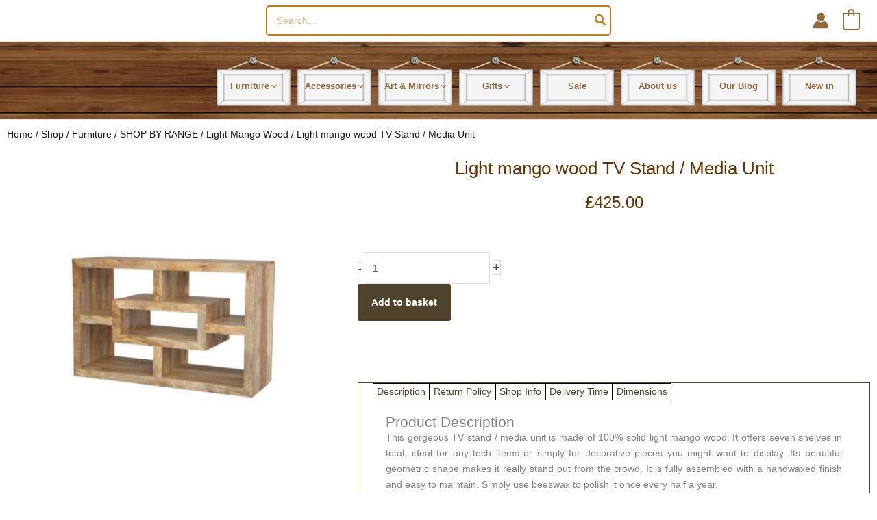

--- FILE ---
content_type: text/html; charset=UTF-8
request_url: https://scape-west.co.uk/shop/furniture/shop-by-range/light-mango-wood-furniture-range/light-mango-wood-media-unit/
body_size: 66235
content:
<!DOCTYPE html><html lang="en-GB" prefix="og: https://ogp.me/ns#"><head><script data-no-optimize="1">var litespeed_docref=sessionStorage.getItem("litespeed_docref");litespeed_docref&&(Object.defineProperty(document,"referrer",{get:function(){return litespeed_docref}}),sessionStorage.removeItem("litespeed_docref"));</script><meta charset="UTF-8"><meta name="viewport" content="width=device-width, initial-scale=1"><link rel="profile" href="https://gmpg.org/xfn/11"> <script data-cfasync="false" data-no-defer="1" data-no-minify="1" data-no-optimize="1">var ewww_webp_supported=!1;function check_webp_feature(A,e){var w;e=void 0!==e?e:function(){},ewww_webp_supported?e(ewww_webp_supported):((w=new Image).onload=function(){ewww_webp_supported=0<w.width&&0<w.height,e&&e(ewww_webp_supported)},w.onerror=function(){e&&e(!1)},w.src="data:image/webp;base64,"+{alpha:"UklGRkoAAABXRUJQVlA4WAoAAAAQAAAAAAAAAAAAQUxQSAwAAAARBxAR/Q9ERP8DAABWUDggGAAAABQBAJ0BKgEAAQAAAP4AAA3AAP7mtQAAAA=="}[A])}check_webp_feature("alpha");</script><script data-cfasync="false" data-no-defer="1" data-no-minify="1" data-no-optimize="1">var Arrive=function(c,w){"use strict";if(c.MutationObserver&&"undefined"!=typeof HTMLElement){var r,a=0,u=(r=HTMLElement.prototype.matches||HTMLElement.prototype.webkitMatchesSelector||HTMLElement.prototype.mozMatchesSelector||HTMLElement.prototype.msMatchesSelector,{matchesSelector:function(e,t){return e instanceof HTMLElement&&r.call(e,t)},addMethod:function(e,t,r){var a=e[t];e[t]=function(){return r.length==arguments.length?r.apply(this,arguments):"function"==typeof a?a.apply(this,arguments):void 0}},callCallbacks:function(e,t){t&&t.options.onceOnly&&1==t.firedElems.length&&(e=[e[0]]);for(var r,a=0;r=e[a];a++)r&&r.callback&&r.callback.call(r.elem,r.elem);t&&t.options.onceOnly&&1==t.firedElems.length&&t.me.unbindEventWithSelectorAndCallback.call(t.target,t.selector,t.callback)},checkChildNodesRecursively:function(e,t,r,a){for(var i,n=0;i=e[n];n++)r(i,t,a)&&a.push({callback:t.callback,elem:i}),0<i.childNodes.length&&u.checkChildNodesRecursively(i.childNodes,t,r,a)},mergeArrays:function(e,t){var r,a={};for(r in e)e.hasOwnProperty(r)&&(a[r]=e[r]);for(r in t)t.hasOwnProperty(r)&&(a[r]=t[r]);return a},toElementsArray:function(e){return e=void 0!==e&&("number"!=typeof e.length||e===c)?[e]:e}}),e=(l.prototype.addEvent=function(e,t,r,a){a={target:e,selector:t,options:r,callback:a,firedElems:[]};return this._beforeAdding&&this._beforeAdding(a),this._eventsBucket.push(a),a},l.prototype.removeEvent=function(e){for(var t,r=this._eventsBucket.length-1;t=this._eventsBucket[r];r--)e(t)&&(this._beforeRemoving&&this._beforeRemoving(t),(t=this._eventsBucket.splice(r,1))&&t.length&&(t[0].callback=null))},l.prototype.beforeAdding=function(e){this._beforeAdding=e},l.prototype.beforeRemoving=function(e){this._beforeRemoving=e},l),t=function(i,n){var o=new e,l=this,s={fireOnAttributesModification:!1};return o.beforeAdding(function(t){var e=t.target;e!==c.document&&e!==c||(e=document.getElementsByTagName("html")[0]);var r=new MutationObserver(function(e){n.call(this,e,t)}),a=i(t.options);r.observe(e,a),t.observer=r,t.me=l}),o.beforeRemoving(function(e){e.observer.disconnect()}),this.bindEvent=function(e,t,r){t=u.mergeArrays(s,t);for(var a=u.toElementsArray(this),i=0;i<a.length;i++)o.addEvent(a[i],e,t,r)},this.unbindEvent=function(){var r=u.toElementsArray(this);o.removeEvent(function(e){for(var t=0;t<r.length;t++)if(this===w||e.target===r[t])return!0;return!1})},this.unbindEventWithSelectorOrCallback=function(r){var a=u.toElementsArray(this),i=r,e="function"==typeof r?function(e){for(var t=0;t<a.length;t++)if((this===w||e.target===a[t])&&e.callback===i)return!0;return!1}:function(e){for(var t=0;t<a.length;t++)if((this===w||e.target===a[t])&&e.selector===r)return!0;return!1};o.removeEvent(e)},this.unbindEventWithSelectorAndCallback=function(r,a){var i=u.toElementsArray(this);o.removeEvent(function(e){for(var t=0;t<i.length;t++)if((this===w||e.target===i[t])&&e.selector===r&&e.callback===a)return!0;return!1})},this},i=new function(){var s={fireOnAttributesModification:!1,onceOnly:!1,existing:!1};function n(e,t,r){return!(!u.matchesSelector(e,t.selector)||(e._id===w&&(e._id=a++),-1!=t.firedElems.indexOf(e._id)))&&(t.firedElems.push(e._id),!0)}var c=(i=new t(function(e){var t={attributes:!1,childList:!0,subtree:!0};return e.fireOnAttributesModification&&(t.attributes=!0),t},function(e,i){e.forEach(function(e){var t=e.addedNodes,r=e.target,a=[];null!==t&&0<t.length?u.checkChildNodesRecursively(t,i,n,a):"attributes"===e.type&&n(r,i)&&a.push({callback:i.callback,elem:r}),u.callCallbacks(a,i)})})).bindEvent;return i.bindEvent=function(e,t,r){t=void 0===r?(r=t,s):u.mergeArrays(s,t);var a=u.toElementsArray(this);if(t.existing){for(var i=[],n=0;n<a.length;n++)for(var o=a[n].querySelectorAll(e),l=0;l<o.length;l++)i.push({callback:r,elem:o[l]});if(t.onceOnly&&i.length)return r.call(i[0].elem,i[0].elem);setTimeout(u.callCallbacks,1,i)}c.call(this,e,t,r)},i},o=new function(){var a={};function i(e,t){return u.matchesSelector(e,t.selector)}var n=(o=new t(function(){return{childList:!0,subtree:!0}},function(e,r){e.forEach(function(e){var t=e.removedNodes,e=[];null!==t&&0<t.length&&u.checkChildNodesRecursively(t,r,i,e),u.callCallbacks(e,r)})})).bindEvent;return o.bindEvent=function(e,t,r){t=void 0===r?(r=t,a):u.mergeArrays(a,t),n.call(this,e,t,r)},o};d(HTMLElement.prototype),d(NodeList.prototype),d(HTMLCollection.prototype),d(HTMLDocument.prototype),d(Window.prototype);var n={};return s(i,n,"unbindAllArrive"),s(o,n,"unbindAllLeave"),n}function l(){this._eventsBucket=[],this._beforeAdding=null,this._beforeRemoving=null}function s(e,t,r){u.addMethod(t,r,e.unbindEvent),u.addMethod(t,r,e.unbindEventWithSelectorOrCallback),u.addMethod(t,r,e.unbindEventWithSelectorAndCallback)}function d(e){e.arrive=i.bindEvent,s(i,e,"unbindArrive"),e.leave=o.bindEvent,s(o,e,"unbindLeave")}}(window,void 0),ewww_webp_supported=!1;function check_webp_feature(e,t){var r;ewww_webp_supported?t(ewww_webp_supported):((r=new Image).onload=function(){ewww_webp_supported=0<r.width&&0<r.height,t(ewww_webp_supported)},r.onerror=function(){t(!1)},r.src="data:image/webp;base64,"+{alpha:"UklGRkoAAABXRUJQVlA4WAoAAAAQAAAAAAAAAAAAQUxQSAwAAAARBxAR/Q9ERP8DAABWUDggGAAAABQBAJ0BKgEAAQAAAP4AAA3AAP7mtQAAAA==",animation:"UklGRlIAAABXRUJQVlA4WAoAAAASAAAAAAAAAAAAQU5JTQYAAAD/////AABBTk1GJgAAAAAAAAAAAAAAAAAAAGQAAABWUDhMDQAAAC8AAAAQBxAREYiI/gcA"}[e])}function ewwwLoadImages(e){if(e){for(var t=document.querySelectorAll(".batch-image img, .image-wrapper a, .ngg-pro-masonry-item a, .ngg-galleria-offscreen-seo-wrapper a"),r=0,a=t.length;r<a;r++)ewwwAttr(t[r],"data-src",t[r].getAttribute("data-webp")),ewwwAttr(t[r],"data-thumbnail",t[r].getAttribute("data-webp-thumbnail"));for(var i=document.querySelectorAll("div.woocommerce-product-gallery__image"),r=0,a=i.length;r<a;r++)ewwwAttr(i[r],"data-thumb",i[r].getAttribute("data-webp-thumb"))}for(var n=document.querySelectorAll("video"),r=0,a=n.length;r<a;r++)ewwwAttr(n[r],"poster",e?n[r].getAttribute("data-poster-webp"):n[r].getAttribute("data-poster-image"));for(var o,l=document.querySelectorAll("img.ewww_webp_lazy_load"),r=0,a=l.length;r<a;r++)e&&(ewwwAttr(l[r],"data-lazy-srcset",l[r].getAttribute("data-lazy-srcset-webp")),ewwwAttr(l[r],"data-srcset",l[r].getAttribute("data-srcset-webp")),ewwwAttr(l[r],"data-lazy-src",l[r].getAttribute("data-lazy-src-webp")),ewwwAttr(l[r],"data-src",l[r].getAttribute("data-src-webp")),ewwwAttr(l[r],"data-orig-file",l[r].getAttribute("data-webp-orig-file")),ewwwAttr(l[r],"data-medium-file",l[r].getAttribute("data-webp-medium-file")),ewwwAttr(l[r],"data-large-file",l[r].getAttribute("data-webp-large-file")),null!=(o=l[r].getAttribute("srcset"))&&!1!==o&&o.includes("R0lGOD")&&ewwwAttr(l[r],"src",l[r].getAttribute("data-lazy-src-webp"))),l[r].className=l[r].className.replace(/\bewww_webp_lazy_load\b/,"");for(var s=document.querySelectorAll(".ewww_webp"),r=0,a=s.length;r<a;r++)e?(ewwwAttr(s[r],"srcset",s[r].getAttribute("data-srcset-webp")),ewwwAttr(s[r],"src",s[r].getAttribute("data-src-webp")),ewwwAttr(s[r],"data-orig-file",s[r].getAttribute("data-webp-orig-file")),ewwwAttr(s[r],"data-medium-file",s[r].getAttribute("data-webp-medium-file")),ewwwAttr(s[r],"data-large-file",s[r].getAttribute("data-webp-large-file")),ewwwAttr(s[r],"data-large_image",s[r].getAttribute("data-webp-large_image")),ewwwAttr(s[r],"data-src",s[r].getAttribute("data-webp-src"))):(ewwwAttr(s[r],"srcset",s[r].getAttribute("data-srcset-img")),ewwwAttr(s[r],"src",s[r].getAttribute("data-src-img"))),s[r].className=s[r].className.replace(/\bewww_webp\b/,"ewww_webp_loaded");window.jQuery&&jQuery.fn.isotope&&jQuery.fn.imagesLoaded&&(jQuery(".fusion-posts-container-infinite").imagesLoaded(function(){jQuery(".fusion-posts-container-infinite").hasClass("isotope")&&jQuery(".fusion-posts-container-infinite").isotope()}),jQuery(".fusion-portfolio:not(.fusion-recent-works) .fusion-portfolio-wrapper").imagesLoaded(function(){jQuery(".fusion-portfolio:not(.fusion-recent-works) .fusion-portfolio-wrapper").isotope()}))}function ewwwWebPInit(e){ewwwLoadImages(e),ewwwNggLoadGalleries(e),document.arrive(".ewww_webp",function(){ewwwLoadImages(e)}),document.arrive(".ewww_webp_lazy_load",function(){ewwwLoadImages(e)}),document.arrive("videos",function(){ewwwLoadImages(e)}),"loading"==document.readyState?document.addEventListener("DOMContentLoaded",ewwwJSONParserInit):("undefined"!=typeof galleries&&ewwwNggParseGalleries(e),ewwwWooParseVariations(e))}function ewwwAttr(e,t,r){null!=r&&!1!==r&&e.setAttribute(t,r)}function ewwwJSONParserInit(){"undefined"!=typeof galleries&&check_webp_feature("alpha",ewwwNggParseGalleries),check_webp_feature("alpha",ewwwWooParseVariations)}function ewwwWooParseVariations(e){if(e)for(var t=document.querySelectorAll("form.variations_form"),r=0,a=t.length;r<a;r++){var i=t[r].getAttribute("data-product_variations"),n=!1;try{for(var o in i=JSON.parse(i))void 0!==i[o]&&void 0!==i[o].image&&(void 0!==i[o].image.src_webp&&(i[o].image.src=i[o].image.src_webp,n=!0),void 0!==i[o].image.srcset_webp&&(i[o].image.srcset=i[o].image.srcset_webp,n=!0),void 0!==i[o].image.full_src_webp&&(i[o].image.full_src=i[o].image.full_src_webp,n=!0),void 0!==i[o].image.gallery_thumbnail_src_webp&&(i[o].image.gallery_thumbnail_src=i[o].image.gallery_thumbnail_src_webp,n=!0),void 0!==i[o].image.thumb_src_webp&&(i[o].image.thumb_src=i[o].image.thumb_src_webp,n=!0));n&&ewwwAttr(t[r],"data-product_variations",JSON.stringify(i))}catch(e){}}}function ewwwNggParseGalleries(e){if(e)for(var t in galleries){var r=galleries[t];galleries[t].images_list=ewwwNggParseImageList(r.images_list)}}function ewwwNggLoadGalleries(e){e&&document.addEventListener("ngg.galleria.themeadded",function(e,t){window.ngg_galleria._create_backup=window.ngg_galleria.create,window.ngg_galleria.create=function(e,t){var r=$(e).data("id");return galleries["gallery_"+r].images_list=ewwwNggParseImageList(galleries["gallery_"+r].images_list),window.ngg_galleria._create_backup(e,t)}})}function ewwwNggParseImageList(e){for(var t in e){var r=e[t];if(void 0!==r["image-webp"]&&(e[t].image=r["image-webp"],delete e[t]["image-webp"]),void 0!==r["thumb-webp"]&&(e[t].thumb=r["thumb-webp"],delete e[t]["thumb-webp"]),void 0!==r.full_image_webp&&(e[t].full_image=r.full_image_webp,delete e[t].full_image_webp),void 0!==r.srcsets)for(var a in r.srcsets)nggSrcset=r.srcsets[a],void 0!==r.srcsets[a+"-webp"]&&(e[t].srcsets[a]=r.srcsets[a+"-webp"],delete e[t].srcsets[a+"-webp"]);if(void 0!==r.full_srcsets)for(var i in r.full_srcsets)nggFSrcset=r.full_srcsets[i],void 0!==r.full_srcsets[i+"-webp"]&&(e[t].full_srcsets[i]=r.full_srcsets[i+"-webp"],delete e[t].full_srcsets[i+"-webp"])}return e}check_webp_feature("alpha",ewwwWebPInit);</script> <script data-no-defer="1" data-ezscrex="false" data-cfasync="false" data-pagespeed-no-defer data-cookieconsent="ignore">var ctPublicFunctions = {"_ajax_nonce":"fd9d4a6042","_rest_nonce":"d1a071f48e","_ajax_url":"\/wp-admin\/admin-ajax.php","_rest_url":"https:\/\/scape-west.co.uk\/wp-json\/","data__cookies_type":"none","data__ajax_type":"admin_ajax","data__bot_detector_enabled":"1","data__frontend_data_log_enabled":1,"cookiePrefix":"","wprocket_detected":false,"host_url":"scape-west.co.uk","text__ee_click_to_select":"Click to select the whole data","text__ee_original_email":"The complete one is","text__ee_got_it":"Got it","text__ee_blocked":"Blocked","text__ee_cannot_connect":"Cannot connect","text__ee_cannot_decode":"Can not decode email. Unknown reason","text__ee_email_decoder":"CleanTalk email decoder","text__ee_wait_for_decoding":"The magic is on the way!","text__ee_decoding_process":"Please wait a few seconds while we decode the contact data."}</script> <script data-no-defer="1" data-ezscrex="false" data-cfasync="false" data-pagespeed-no-defer data-cookieconsent="ignore">var ctPublic = {"_ajax_nonce":"fd9d4a6042","settings__forms__check_internal":"0","settings__forms__check_external":"0","settings__forms__force_protection":"0","settings__forms__search_test":"1","settings__forms__wc_add_to_cart":"0","settings__data__bot_detector_enabled":"1","settings__sfw__anti_crawler":0,"blog_home":"https:\/\/scape-west.co.uk\/","pixel__setting":"3","pixel__enabled":true,"pixel__url":null,"data__email_check_before_post":"1","data__email_check_exist_post":"1","data__cookies_type":"none","data__key_is_ok":true,"data__visible_fields_required":true,"wl_brandname":"Anti-Spam by CleanTalk","wl_brandname_short":"CleanTalk","ct_checkjs_key":"8cec3cde1bfb28682aa76632bf18ed82afae21fe59dd52617b6a152e6a5d50ca","emailEncoderPassKey":"85122a93ff8c7a23d98a51302700980f","bot_detector_forms_excluded":"W10=","advancedCacheExists":true,"varnishCacheExists":false,"wc_ajax_add_to_cart":true}</script> <title>Light Mango Wood Media Unit/ Bournemouth/Poole/Dorset</title><meta name="description" content="This light mango wood media unit comes with a 2-year warranty on the workmanship. Many other designs are also available. Visit our store in Bournemouth."/><meta name="robots" content="follow, index, max-snippet:-1, max-video-preview:-1, max-image-preview:large"/><link rel="canonical" href="https://scape-west.co.uk/shop/furniture/shop-by-range/light-mango-wood-furniture-range/light-mango-wood-media-unit/" /><meta property="og:locale" content="en_GB" /><meta property="og:type" content="product" /><meta property="og:title" content="Light Mango Wood Media Unit/ Bournemouth/Poole/Dorset" /><meta property="og:description" content="This light mango wood media unit comes with a 2-year warranty on the workmanship. Many other designs are also available. Visit our store in Bournemouth." /><meta property="og:url" content="https://scape-west.co.uk/shop/furniture/shop-by-range/light-mango-wood-furniture-range/light-mango-wood-media-unit/" /><meta property="og:site_name" content="Scape Interiors West Ltd" /><meta property="og:updated_time" content="2022-02-26T12:14:45+00:00" /><meta property="og:image" content="https://scape-west.co.uk/wp-content/webpc-passthru.php?src=https://scape-west.co.uk/wp-content/uploads/2015/08/light-mango-wood-media-unit.jpg&amp;nocache=1" /><meta property="og:image:secure_url" content="https://scape-west.co.uk/wp-content/webpc-passthru.php?src=https://scape-west.co.uk/wp-content/uploads/2015/08/light-mango-wood-media-unit.jpg&amp;nocache=1" /><meta property="og:image:width" content="600" /><meta property="og:image:height" content="600" /><meta property="og:image:alt" content="light mango wood TV stand media unit with geometric shape" /><meta property="og:image:type" content="image/jpeg" /><meta property="product:price:amount" content="425.00" /><meta property="product:price:currency" content="GBP" /><meta property="product:availability" content="instock" /><meta property="product:retailer_item_id" content="YOGA-005-L" /><meta name="twitter:card" content="summary_large_image" /><meta name="twitter:title" content="Light Mango Wood Media Unit/ Bournemouth/Poole/Dorset" /><meta name="twitter:description" content="This light mango wood media unit comes with a 2-year warranty on the workmanship. Many other designs are also available. Visit our store in Bournemouth." /><meta name="twitter:image" content="https://scape-west.co.uk/wp-content/webpc-passthru.php?src=https://scape-west.co.uk/wp-content/uploads/2015/08/light-mango-wood-media-unit.jpg&amp;nocache=1" /><meta name="twitter:label1" content="Price" /><meta name="twitter:data1" content="&pound;425.00" /><meta name="twitter:label2" content="Availability" /><meta name="twitter:data2" content="In stock" /> <script type="application/ld+json" class="rank-math-schema-pro">{"@context":"https://schema.org","@graph":[{"@type":"Place","@id":"https://scape-west.co.uk/#place","address":{"@type":"PostalAddress","streetAddress":"5 Westbourne arcade","addressLocality":"Bournemouth","addressRegion":"Dorset","postalCode":"BH4 9AY"}},{"@type":["ElectronicsStore","Organization"],"@id":"https://scape-west.co.uk/#organization","name":"Scape Interiors West Ltd","url":"https://scape-west.co.uk","sameAs":["http://www.facebook.com/scapeinteriorswest"],"email":"info@scape-west.co.uk","address":{"@type":"PostalAddress","streetAddress":"5 Westbourne arcade","addressLocality":"Bournemouth","addressRegion":"Dorset","postalCode":"BH4 9AY"},"logo":{"@type":"ImageObject","@id":"https://scape-west.co.uk/#logo","url":"https://scape-west.co.uk/wp-content/webpc-passthru.php?src=https://scape-west.co.uk/wp-content/uploads/2019/04/logo.png&amp;nocache=1","contentUrl":"https://scape-west.co.uk/wp-content/webpc-passthru.php?src=https://scape-west.co.uk/wp-content/uploads/2019/04/logo.png&amp;nocache=1","caption":"Scape Interiors West Ltd","inLanguage":"en-GB","width":"378","height":"184"},"openingHours":["Monday,Tuesday,Wednesday,Thursday,Friday,Saturday 09:30-17:30"],"description":"Independent retailer in Westbourne, Bournemouth since 2008, specialising in industrial style light mango wood furniture, dark mango wood furniture and sheesham wood furniture","location":{"@id":"https://scape-west.co.uk/#place"},"image":{"@id":"https://scape-west.co.uk/#logo"},"telephone":"+441202760566"},{"@type":"WebSite","@id":"https://scape-west.co.uk/#website","url":"https://scape-west.co.uk","name":"Scape Interiors West Ltd","publisher":{"@id":"https://scape-west.co.uk/#organization"},"inLanguage":"en-GB"},{"@type":"ImageObject","@id":"https://scape-west.co.uk/wp-content/webpc-passthru.php?src=https://scape-west.co.uk/wp-content/uploads/2015/08/light-mango-wood-media-unit.jpg&amp;nocache=1","url":"https://scape-west.co.uk/wp-content/webpc-passthru.php?src=https://scape-west.co.uk/wp-content/uploads/2015/08/light-mango-wood-media-unit.jpg&amp;nocache=1","width":"600","height":"600","caption":"light mango wood TV stand media unit with geometric shape","inLanguage":"en-GB"},{"@type":"BreadcrumbList","@id":"https://scape-west.co.uk/shop/furniture/shop-by-range/light-mango-wood-furniture-range/light-mango-wood-media-unit/#breadcrumb","itemListElement":[{"@type":"ListItem","position":"1","item":{"@id":"https://scape-west.co.uk","name":"Home"}},{"@type":"ListItem","position":"2","item":{"@id":"https://scape-west.co.uk/shop/","name":"Shop"}},{"@type":"ListItem","position":"3","item":{"@id":"https://scape-west.co.uk/shop/furniture/shop-by-range/light-mango-wood-furniture-range/light-mango-wood-media-unit/","name":"Light mango wood TV Stand / Media Unit"}}]},{"@type":"ItemPage","@id":"https://scape-west.co.uk/shop/furniture/shop-by-range/light-mango-wood-furniture-range/light-mango-wood-media-unit/#webpage","url":"https://scape-west.co.uk/shop/furniture/shop-by-range/light-mango-wood-furniture-range/light-mango-wood-media-unit/","name":"Light Mango Wood Media Unit/ Bournemouth/Poole/Dorset","datePublished":"2015-08-07T14:56:58+00:00","dateModified":"2022-02-26T12:14:45+00:00","isPartOf":{"@id":"https://scape-west.co.uk/#website"},"primaryImageOfPage":{"@id":"https://scape-west.co.uk/wp-content/webpc-passthru.php?src=https://scape-west.co.uk/wp-content/uploads/2015/08/light-mango-wood-media-unit.jpg&amp;nocache=1"},"inLanguage":"en-GB","breadcrumb":{"@id":"https://scape-west.co.uk/shop/furniture/shop-by-range/light-mango-wood-furniture-range/light-mango-wood-media-unit/#breadcrumb"}},{"@type":"Product","name":"Light Mango Wood Media Unit/ Bournemouth/Poole/Dorset","description":"This light mango wood media unit comes with a 2-year warranty on the workmanship. Many other designs are also available. Visit our store in Bournemouth.","sku":"YOGA-005-L","category":"Furniture &gt; SHOP BY CATEGORY &gt; TV Stands","mainEntityOfPage":{"@id":"https://scape-west.co.uk/shop/furniture/shop-by-range/light-mango-wood-furniture-range/light-mango-wood-media-unit/#webpage"},"image":[{"@type":"ImageObject","url":"https://scape-west.co.uk/wp-content/webpc-passthru.php?src=https://scape-west.co.uk/wp-content/uploads/2015/08/light-mango-wood-media-unit.jpg&amp;nocache=1","height":"600","width":"600"}],"offers":{"@type":"Offer","price":"425.00","priceCurrency":"GBP","priceValidUntil":"2027-12-31","availability":"http://schema.org/InStock","itemCondition":"NewCondition","url":"https://scape-west.co.uk/shop/furniture/shop-by-range/light-mango-wood-furniture-range/light-mango-wood-media-unit/","seller":{"@type":"Organization","@id":"https://scape-west.co.uk/","name":"Scape Interiors West Ltd","url":"https://scape-west.co.uk","logo":"https://scape-west.co.uk/wp-content/webpc-passthru.php?src=https://scape-west.co.uk/wp-content/uploads/2019/04/logo.png&amp;nocache=1"}},"@id":"https://scape-west.co.uk/shop/furniture/shop-by-range/light-mango-wood-furniture-range/light-mango-wood-media-unit/#richSnippet"}]}</script> <link rel='dns-prefetch' href='//fd.cleantalk.org' /><link rel='dns-prefetch' href='//www.google.com' /><link rel='dns-prefetch' href='//capi-automation.s3.us-east-2.amazonaws.com' /><link rel="alternate" type="application/rss+xml" title="Scape Interiors West Ltd &raquo; Feed" href="https://scape-west.co.uk/feed/" /><link rel="alternate" type="application/rss+xml" title="Scape Interiors West Ltd &raquo; Comments Feed" href="https://scape-west.co.uk/comments/feed/" /><link rel="alternate" title="oEmbed (JSON)" type="application/json+oembed" href="https://scape-west.co.uk/wp-json/oembed/1.0/embed?url=https%3A%2F%2Fscape-west.co.uk%2Fshop%2Ffurniture%2Fshop-by-range%2Flight-mango-wood-furniture-range%2Flight-mango-wood-media-unit%2F" /><link rel="alternate" title="oEmbed (XML)" type="text/xml+oembed" href="https://scape-west.co.uk/wp-json/oembed/1.0/embed?url=https%3A%2F%2Fscape-west.co.uk%2Fshop%2Ffurniture%2Fshop-by-range%2Flight-mango-wood-furniture-range%2Flight-mango-wood-media-unit%2F&#038;format=xml" /><style id='wp-img-auto-sizes-contain-inline-css'>img:is([sizes=auto i],[sizes^="auto," i]){contain-intrinsic-size:3000px 1500px}
/*# sourceURL=wp-img-auto-sizes-contain-inline-css */</style><link data-optimized="2" rel="stylesheet" href="https://scape-west.co.uk/wp-content/litespeed/css/a9ed228f8328087ac0f6639e51af5657.css?ver=ede54" /><style id='astra-theme-css-inline-css'>.ast-no-sidebar .entry-content .alignfull {margin-left: calc( -50vw + 50%);margin-right: calc( -50vw + 50%);max-width: 100vw;width: 100vw;}.ast-no-sidebar .entry-content .alignwide {margin-left: calc(-41vw + 50%);margin-right: calc(-41vw + 50%);max-width: unset;width: unset;}.ast-no-sidebar .entry-content .alignfull .alignfull,.ast-no-sidebar .entry-content .alignfull .alignwide,.ast-no-sidebar .entry-content .alignwide .alignfull,.ast-no-sidebar .entry-content .alignwide .alignwide,.ast-no-sidebar .entry-content .wp-block-column .alignfull,.ast-no-sidebar .entry-content .wp-block-column .alignwide{width: 100%;margin-left: auto;margin-right: auto;}.wp-block-gallery,.blocks-gallery-grid {margin: 0;}.wp-block-separator {max-width: 100px;}.wp-block-separator.is-style-wide,.wp-block-separator.is-style-dots {max-width: none;}.entry-content .has-2-columns .wp-block-column:first-child {padding-right: 10px;}.entry-content .has-2-columns .wp-block-column:last-child {padding-left: 10px;}@media (max-width: 782px) {.entry-content .wp-block-columns .wp-block-column {flex-basis: 100%;}.entry-content .has-2-columns .wp-block-column:first-child {padding-right: 0;}.entry-content .has-2-columns .wp-block-column:last-child {padding-left: 0;}}body .entry-content .wp-block-latest-posts {margin-left: 0;}body .entry-content .wp-block-latest-posts li {list-style: none;}.ast-no-sidebar .ast-container .entry-content .wp-block-latest-posts {margin-left: 0;}.ast-header-break-point .entry-content .alignwide {margin-left: auto;margin-right: auto;}.entry-content .blocks-gallery-item img {margin-bottom: auto;}.wp-block-pullquote {border-top: 4px solid #555d66;border-bottom: 4px solid #555d66;color: #40464d;}:root{--ast-post-nav-space:0;--ast-container-default-xlg-padding:6.67em;--ast-container-default-lg-padding:5.67em;--ast-container-default-slg-padding:4.34em;--ast-container-default-md-padding:3.34em;--ast-container-default-sm-padding:6.67em;--ast-container-default-xs-padding:2.4em;--ast-container-default-xxs-padding:1.4em;--ast-code-block-background:#EEEEEE;--ast-comment-inputs-background:#FAFAFA;--ast-normal-container-width:1200px;--ast-narrow-container-width:750px;--ast-blog-title-font-weight:normal;--ast-blog-meta-weight:inherit;--ast-global-color-primary:var(--ast-global-color-5);--ast-global-color-secondary:var(--ast-global-color-4);--ast-global-color-alternate-background:var(--ast-global-color-7);--ast-global-color-subtle-background:var(--ast-global-color-6);--ast-bg-style-guide:var( --ast-global-color-secondary,--ast-global-color-5 );--ast-shadow-style-guide:0px 0px 4px 0 #00000057;--ast-global-dark-bg-style:#fff;--ast-global-dark-lfs:#fbfbfb;--ast-widget-bg-color:#fafafa;--ast-wc-container-head-bg-color:#fbfbfb;--ast-title-layout-bg:#eeeeee;--ast-search-border-color:#e7e7e7;--ast-lifter-hover-bg:#e6e6e6;--ast-gallery-block-color:#000;--srfm-color-input-label:var(--ast-global-color-2);}html{font-size:87.5%;}a,.page-title{color:#4f432d;}a:hover,a:focus{color:#000000;}body,button,input,select,textarea,.ast-button,.ast-custom-button{font-family:Helvetica,Verdana,Arial,sans-serif;font-weight:400;font-size:14px;font-size:1rem;line-height:var(--ast-body-line-height,1.65em);}blockquote{color:#000000;}h1,h2,h3,h4,h5,h6,.entry-content :where(h1,h2,h3,h4,h5,h6),.site-title,.site-title a{font-family:Helvetica,Verdana,Arial,sans-serif;font-weight:400;}.ast-site-identity .site-title a{color:var(--ast-global-color-2);}.site-title{font-size:35px;font-size:2.5rem;display:none;}header .custom-logo-link img{max-width:175px;width:175px;}.astra-logo-svg{width:175px;}.site-header .site-description{font-size:15px;font-size:1.0714285714286rem;display:none;}.entry-title{font-size:26px;font-size:1.8571428571429rem;}.archive .ast-article-post .ast-article-inner,.blog .ast-article-post .ast-article-inner,.archive .ast-article-post .ast-article-inner:hover,.blog .ast-article-post .ast-article-inner:hover{overflow:hidden;}h1,.entry-content :where(h1){font-size:40px;font-size:2.8571428571429rem;font-weight:400;font-family:Helvetica,Verdana,Arial,sans-serif;line-height:1.4em;}h2,.entry-content :where(h2){font-size:32px;font-size:2.2857142857143rem;font-weight:400;font-family:Helvetica,Verdana,Arial,sans-serif;line-height:1.3em;}h3,.entry-content :where(h3){font-size:26px;font-size:1.8571428571429rem;font-weight:400;font-family:Helvetica,Verdana,Arial,sans-serif;line-height:1.3em;}h4,.entry-content :where(h4){font-size:24px;font-size:1.7142857142857rem;line-height:1.2em;font-weight:400;font-family:Helvetica,Verdana,Arial,sans-serif;}h5,.entry-content :where(h5){font-size:20px;font-size:1.4285714285714rem;line-height:1.2em;font-weight:400;font-family:Helvetica,Verdana,Arial,sans-serif;}h6,.entry-content :where(h6){font-size:16px;font-size:1.1428571428571rem;line-height:1.25em;font-weight:400;font-family:Helvetica,Verdana,Arial,sans-serif;}::selection{background-color:#4f432d;color:#ffffff;}body,h1,h2,h3,h4,h5,h6,.entry-title a,.entry-content :where(h1,h2,h3,h4,h5,h6){color:#191919;}.tagcloud a:hover,.tagcloud a:focus,.tagcloud a.current-item{color:#ffffff;border-color:#4f432d;background-color:#4f432d;}input:focus,input[type="text"]:focus,input[type="email"]:focus,input[type="url"]:focus,input[type="password"]:focus,input[type="reset"]:focus,input[type="search"]:focus,textarea:focus{border-color:#4f432d;}input[type="radio"]:checked,input[type=reset],input[type="checkbox"]:checked,input[type="checkbox"]:hover:checked,input[type="checkbox"]:focus:checked,input[type=range]::-webkit-slider-thumb{border-color:#4f432d;background-color:#4f432d;box-shadow:none;}.site-footer a:hover + .post-count,.site-footer a:focus + .post-count{background:#4f432d;border-color:#4f432d;}.single .nav-links .nav-previous,.single .nav-links .nav-next{color:#4f432d;}.entry-meta,.entry-meta *{line-height:1.45;color:#4f432d;}.entry-meta a:not(.ast-button):hover,.entry-meta a:not(.ast-button):hover *,.entry-meta a:not(.ast-button):focus,.entry-meta a:not(.ast-button):focus *,.page-links > .page-link,.page-links .page-link:hover,.post-navigation a:hover{color:#000000;}#cat option,.secondary .calendar_wrap thead a,.secondary .calendar_wrap thead a:visited{color:#4f432d;}.secondary .calendar_wrap #today,.ast-progress-val span{background:#4f432d;}.secondary a:hover + .post-count,.secondary a:focus + .post-count{background:#4f432d;border-color:#4f432d;}.calendar_wrap #today > a{color:#ffffff;}.page-links .page-link,.single .post-navigation a{color:#4f432d;}.ast-search-menu-icon .search-form button.search-submit{padding:0 4px;}.ast-search-menu-icon form.search-form{padding-right:0;}.ast-search-menu-icon.slide-search input.search-field{width:0;}.ast-header-search .ast-search-menu-icon.ast-dropdown-active .search-form,.ast-header-search .ast-search-menu-icon.ast-dropdown-active .search-field:focus{transition:all 0.2s;}.search-form input.search-field:focus{outline:none;}.widget-title,.widget .wp-block-heading{font-size:20px;font-size:1.4285714285714rem;color:#191919;}.single .ast-author-details .author-title{color:#000000;}.ast-search-menu-icon.slide-search a:focus-visible:focus-visible,.astra-search-icon:focus-visible,#close:focus-visible,a:focus-visible,.ast-menu-toggle:focus-visible,.site .skip-link:focus-visible,.wp-block-loginout input:focus-visible,.wp-block-search.wp-block-search__button-inside .wp-block-search__inside-wrapper,.ast-header-navigation-arrow:focus-visible,.woocommerce .wc-proceed-to-checkout > .checkout-button:focus-visible,.woocommerce .woocommerce-MyAccount-navigation ul li a:focus-visible,.ast-orders-table__row .ast-orders-table__cell:focus-visible,.woocommerce .woocommerce-order-details .order-again > .button:focus-visible,.woocommerce .woocommerce-message a.button.wc-forward:focus-visible,.woocommerce #minus_qty:focus-visible,.woocommerce #plus_qty:focus-visible,a#ast-apply-coupon:focus-visible,.woocommerce .woocommerce-info a:focus-visible,.woocommerce .astra-shop-summary-wrap a:focus-visible,.woocommerce a.wc-forward:focus-visible,#ast-apply-coupon:focus-visible,.woocommerce-js .woocommerce-mini-cart-item a.remove:focus-visible,#close:focus-visible,.button.search-submit:focus-visible,#search_submit:focus,.normal-search:focus-visible,.ast-header-account-wrap:focus-visible,.woocommerce .ast-on-card-button.ast-quick-view-trigger:focus,.astra-cart-drawer-close:focus,.ast-single-variation:focus,.ast-woocommerce-product-gallery__image:focus,.ast-button:focus,.woocommerce-product-gallery--with-images [data-controls="prev"]:focus-visible,.woocommerce-product-gallery--with-images [data-controls="next"]:focus-visible{outline-style:dotted;outline-color:inherit;outline-width:thin;}input:focus,input[type="text"]:focus,input[type="email"]:focus,input[type="url"]:focus,input[type="password"]:focus,input[type="reset"]:focus,input[type="search"]:focus,input[type="number"]:focus,textarea:focus,.wp-block-search__input:focus,[data-section="section-header-mobile-trigger"] .ast-button-wrap .ast-mobile-menu-trigger-minimal:focus,.ast-mobile-popup-drawer.active .menu-toggle-close:focus,.woocommerce-ordering select.orderby:focus,#ast-scroll-top:focus,#coupon_code:focus,.woocommerce-page #comment:focus,.woocommerce #reviews #respond input#submit:focus,.woocommerce a.add_to_cart_button:focus,.woocommerce .button.single_add_to_cart_button:focus,.woocommerce .woocommerce-cart-form button:focus,.woocommerce .woocommerce-cart-form__cart-item .quantity .qty:focus,.woocommerce .woocommerce-billing-fields .woocommerce-billing-fields__field-wrapper .woocommerce-input-wrapper > .input-text:focus,.woocommerce #order_comments:focus,.woocommerce #place_order:focus,.woocommerce .woocommerce-address-fields .woocommerce-address-fields__field-wrapper .woocommerce-input-wrapper > .input-text:focus,.woocommerce .woocommerce-MyAccount-content form button:focus,.woocommerce .woocommerce-MyAccount-content .woocommerce-EditAccountForm .woocommerce-form-row .woocommerce-Input.input-text:focus,.woocommerce .ast-woocommerce-container .woocommerce-pagination ul.page-numbers li a:focus,body #content .woocommerce form .form-row .select2-container--default .select2-selection--single:focus,#ast-coupon-code:focus,.woocommerce.woocommerce-js .quantity input[type=number]:focus,.woocommerce-js .woocommerce-mini-cart-item .quantity input[type=number]:focus,.woocommerce p#ast-coupon-trigger:focus{border-style:dotted;border-color:inherit;border-width:thin;}input{outline:none;}.woocommerce-js input[type=text]:focus,.woocommerce-js input[type=email]:focus,.woocommerce-js textarea:focus,input[type=number]:focus,.comments-area textarea#comment:focus,.comments-area textarea#comment:active,.comments-area .ast-comment-formwrap input[type="text"]:focus,.comments-area .ast-comment-formwrap input[type="text"]:active{outline-style:unset;outline-color:inherit;outline-width:thin;}.ast-logo-title-inline .site-logo-img{padding-right:1em;}.site-logo-img img{ transition:all 0.2s linear;}body .ast-oembed-container *{position:absolute;top:0;width:100%;height:100%;left:0;}body .wp-block-embed-pocket-casts .ast-oembed-container *{position:unset;}.ast-single-post-featured-section + article {margin-top: 2em;}.site-content .ast-single-post-featured-section img {width: 100%;overflow: hidden;object-fit: cover;}.ast-separate-container .site-content .ast-single-post-featured-section + article {margin-top: -80px;z-index: 9;position: relative;border-radius: 4px;}@media (min-width: 922px) {.ast-no-sidebar .site-content .ast-article-image-container--wide {margin-left: -120px;margin-right: -120px;max-width: unset;width: unset;}.ast-left-sidebar .site-content .ast-article-image-container--wide,.ast-right-sidebar .site-content .ast-article-image-container--wide {margin-left: -10px;margin-right: -10px;}.site-content .ast-article-image-container--full {margin-left: calc( -50vw + 50%);margin-right: calc( -50vw + 50%);max-width: 100vw;width: 100vw;}.ast-left-sidebar .site-content .ast-article-image-container--full,.ast-right-sidebar .site-content .ast-article-image-container--full {margin-left: -10px;margin-right: -10px;max-width: inherit;width: auto;}}.site > .ast-single-related-posts-container {margin-top: 0;}@media (min-width: 922px) {.ast-desktop .ast-container--narrow {max-width: var(--ast-narrow-container-width);margin: 0 auto;}}.ast-page-builder-template .hentry {margin: 0;}.ast-page-builder-template .site-content > .ast-container {max-width: 100%;padding: 0;}.ast-page-builder-template .site .site-content #primary {padding: 0;margin: 0;}.ast-page-builder-template .no-results {text-align: center;margin: 4em auto;}.ast-page-builder-template .ast-pagination {padding: 2em;}.ast-page-builder-template .entry-header.ast-no-title.ast-no-thumbnail {margin-top: 0;}.ast-page-builder-template .entry-header.ast-header-without-markup {margin-top: 0;margin-bottom: 0;}.ast-page-builder-template .entry-header.ast-no-title.ast-no-meta {margin-bottom: 0;}.ast-page-builder-template.single .post-navigation {padding-bottom: 2em;}.ast-page-builder-template.single-post .site-content > .ast-container {max-width: 100%;}.ast-page-builder-template .entry-header {margin-top: 4em;margin-left: auto;margin-right: auto;padding-left: 20px;padding-right: 20px;}.single.ast-page-builder-template .entry-header {padding-left: 20px;padding-right: 20px;}.ast-page-builder-template .ast-archive-description {margin: 4em auto 0;padding-left: 20px;padding-right: 20px;}.ast-page-builder-template.ast-no-sidebar .entry-content .alignwide {margin-left: 0;margin-right: 0;}@media (max-width:921.9px){#ast-desktop-header{display:none;}}@media (min-width:922px){#ast-mobile-header{display:none;}}.ast-site-header-cart .cart-container,.ast-edd-site-header-cart .ast-edd-cart-container {transition: all 0.2s linear;}.ast-site-header-cart .ast-woo-header-cart-info-wrap,.ast-edd-site-header-cart .ast-edd-header-cart-info-wrap {padding: 0 6px 0 2px;font-weight: 600;line-height: 2.7;display: inline-block;}.ast-site-header-cart i.astra-icon {font-size: 20px;font-size: 1.3em;font-style: normal;font-weight: normal;position: relative;padding: 0 2px;}.ast-site-header-cart i.astra-icon.no-cart-total:after,.ast-header-break-point.ast-header-custom-item-outside .ast-edd-header-cart-info-wrap,.ast-header-break-point.ast-header-custom-item-outside .ast-woo-header-cart-info-wrap {display: none;}.ast-site-header-cart.ast-menu-cart-fill i.astra-icon,.ast-edd-site-header-cart.ast-edd-menu-cart-fill span.astra-icon {font-size: 1.1em;}.astra-cart-drawer {position: fixed;display: block;visibility: hidden;overflow: auto;-webkit-overflow-scrolling: touch;z-index: 10000;background-color: var(--ast-global-color-primary,var(--ast-global-color-5));transform: translate3d(0,0,0);opacity: 0;will-change: transform;transition: 0.25s ease;}.woocommerce-mini-cart {position: relative;}.woocommerce-mini-cart::before {content: "";transition: .3s;}.woocommerce-mini-cart.ajax-mini-cart-qty-loading::before {position: absolute;top: 0;left: 0;right: 0;width: 100%;height: 100%;z-index: 5;background-color: var(--ast-global-color-primary,var(--ast-global-color-5));opacity: .5;}.astra-cart-drawer {width: 460px;height: 100%;left: 100%;top: 0px;opacity: 1;transform: translate3d(0%,0,0);}.astra-cart-drawer .astra-cart-drawer-header {position: absolute;width: 100%;text-align: left;text-transform: inherit;font-weight: 500;border-bottom: 1px solid var(--ast-border-color);padding: 1.34em;line-height: 1;z-index: 1;max-height: 3.5em;}.astra-cart-drawer .astra-cart-drawer-header .astra-cart-drawer-title {color: var(--ast-global-color-2);}.astra-cart-drawer .astra-cart-drawer-close .ast-close-svg {width: 22px;height: 22px;}.astra-cart-drawer .astra-cart-drawer-content,.astra-cart-drawer .astra-cart-drawer-content .widget_shopping_cart,.astra-cart-drawer .astra-cart-drawer-content .widget_shopping_cart_content {height: 100%;}.astra-cart-drawer .astra-cart-drawer-content {padding-top: 3.5em;}.astra-cart-drawer .ast-mini-cart-price-wrap .multiply-symbol{padding: 0 0.5em;}.astra-cart-drawer .astra-cart-drawer-content .woocommerce-mini-cart-item .ast-mini-cart-price-wrap {float: right;margin-top: 0.5em;max-width: 50%;}.astra-cart-drawer .astra-cart-drawer-content .woocommerce-mini-cart-item .variation {margin-top: 0.5em;margin-bottom: 0.5em;}.astra-cart-drawer .astra-cart-drawer-content .woocommerce-mini-cart-item .variation dt {font-weight: 500;}.astra-cart-drawer .astra-cart-drawer-content .widget_shopping_cart_content {display: flex;flex-direction: column;overflow: hidden;}.astra-cart-drawer .astra-cart-drawer-content .widget_shopping_cart_content ul li {min-height: 60px;}.woocommerce-js .astra-cart-drawer .astra-cart-drawer-content .woocommerce-mini-cart__total {display: flex;justify-content: space-between;padding: 0.7em 1.34em;margin-bottom: 0;}.woocommerce-js .astra-cart-drawer .astra-cart-drawer-content .woocommerce-mini-cart__total strong,.woocommerce-js .astra-cart-drawer .astra-cart-drawer-content .woocommerce-mini-cart__total .amount {width: 50%;}.astra-cart-drawer .astra-cart-drawer-content .woocommerce-mini-cart {padding: 1.3em;flex: 1;overflow: auto;}.astra-cart-drawer .astra-cart-drawer-content .woocommerce-mini-cart a.remove {width: 20px;height: 20px;line-height: 16px;}.astra-cart-drawer .astra-cart-drawer-content .woocommerce-mini-cart__total {padding: 1em 1.5em;margin: 0;text-align: center;}.astra-cart-drawer .astra-cart-drawer-content .woocommerce-mini-cart__buttons {padding: 1.34em;text-align: center;margin-bottom: 0;}.astra-cart-drawer .astra-cart-drawer-content .woocommerce-mini-cart__buttons .button.checkout {margin-right: 0;}.astra-cart-drawer .astra-cart-drawer-content .woocommerce-mini-cart__buttons a{width: 100%;}.woocommerce-js .astra-cart-drawer .astra-cart-drawer-content .woocommerce-mini-cart__buttons a:nth-last-child(1) {margin-bottom: 0;}.astra-cart-drawer .astra-cart-drawer-content .edd-cart-item {padding: .5em 2.6em .5em 1.5em;}.astra-cart-drawer .astra-cart-drawer-content .edd-cart-item .edd-remove-from-cart::after {width: 20px;height: 20px;line-height: 16px;}.astra-cart-drawer .astra-cart-drawer-content .edd-cart-number-of-items {padding: 1em 1.5em 1em 1.5em;margin-bottom: 0;text-align: center;}.astra-cart-drawer .astra-cart-drawer-content .edd_total {padding: .5em 1.5em;margin: 0;text-align: center;}.astra-cart-drawer .astra-cart-drawer-content .cart_item.edd_checkout {padding: 1em 1.5em 0;text-align: center;margin-top: 0;}.astra-cart-drawer .widget_shopping_cart_content > .woocommerce-mini-cart__empty-message {display: none;}.astra-cart-drawer .woocommerce-mini-cart__empty-message,.astra-cart-drawer .cart_item.empty {text-align: center;margin-top: 10px;}body.admin-bar .astra-cart-drawer {padding-top: 32px;}@media (max-width: 782px) {body.admin-bar .astra-cart-drawer {padding-top: 46px;}}.ast-mobile-cart-active body.ast-hfb-header {overflow: hidden;}.ast-mobile-cart-active .astra-mobile-cart-overlay {opacity: 1;cursor: pointer;visibility: visible;z-index: 999;}.ast-mini-cart-empty-wrap {display: flex;flex-wrap: wrap;height: 100%;align-items: flex-end;}.ast-mini-cart-empty-wrap > * {width: 100%;}.astra-cart-drawer-content .ast-mini-cart-empty {height: 100%;display: flex;flex-direction: column;justify-content: space-between;text-align: center;}.astra-cart-drawer-content .ast-mini-cart-empty .ast-mini-cart-message {display: flex;align-items: center;justify-content: center;height: 100%;padding: 1.34em;}@media (min-width: 546px) {.astra-cart-drawer .astra-cart-drawer-content.ast-large-view .woocommerce-mini-cart__buttons {display: flex;}.woocommerce-js .astra-cart-drawer .astra-cart-drawer-content.ast-large-view .woocommerce-mini-cart__buttons a,.woocommerce-js .astra-cart-drawer .astra-cart-drawer-content.ast-large-view .woocommerce-mini-cart__buttons a.checkout {margin-top: 0;margin-bottom: 0;}}.ast-site-header-cart .cart-container:focus-visible {display: inline-block;}.ast-site-header-cart i.astra-icon:after {content: attr(data-cart-total);position: absolute;font-family: Helvetica,Verdana,Arial,sans-serif;font-style: normal;top: -10px;right: -12px;font-weight: bold;box-shadow: 1px 1px 3px 0px rgba(0,0,0,0.3);font-size: 11px;padding-left: 0px;padding-right: 1px;line-height: 17px;letter-spacing: -.5px;height: 18px;min-width: 18px;border-radius: 99px;text-align: center;z-index: 3;}li.woocommerce-custom-menu-item .ast-site-header-cart i.astra-icon:after,li.edd-custom-menu-item .ast-edd-site-header-cart span.astra-icon:after {padding-left: 2px;}.astra-cart-drawer .astra-cart-drawer-close {position: absolute;top: 0.5em;right: 0;border: none;margin: 0;padding: .6em 1em .4em;color: var(--ast-global-color-2);background-color: transparent;}.astra-mobile-cart-overlay {background-color: rgba(0,0,0,0.4);position: fixed;top: 0;right: 0;bottom: 0;left: 0;visibility: hidden;opacity: 0;transition: opacity 0.2s ease-in-out;}.astra-cart-drawer .astra-cart-drawer-content .edd-cart-item .edd-remove-from-cart {right: 1.2em;}.ast-header-break-point.ast-woocommerce-cart-menu.ast-hfb-header .ast-cart-menu-wrap,.ast-header-break-point.ast-hfb-header .ast-cart-menu-wrap,.ast-header-break-point .ast-edd-site-header-cart-wrap .ast-edd-cart-menu-wrap {width: auto;height: 2em;font-size: 1.4em;line-height: 2;vertical-align: middle;text-align: right;}.woocommerce-js .astra-cart-drawer .astra-cart-drawer-content .woocommerce-mini-cart__buttons .button:not(.checkout):not(.ast-continue-shopping) {margin-right: 10px;}.woocommerce-js .astra-cart-drawer .astra-cart-drawer-content .woocommerce-mini-cart__buttons .button:not(.checkout):not(.ast-continue-shopping),.ast-site-header-cart .widget_shopping_cart .buttons .button:not(.checkout),.ast-site-header-cart .ast-site-header-cart-data .ast-mini-cart-empty .woocommerce-mini-cart__buttons a.button {background-color: transparent;border-style: solid;border-width: 1px;border-color: #4f432d;color: #4f432d;}.woocommerce-js .astra-cart-drawer .astra-cart-drawer-content .woocommerce-mini-cart__buttons .button:not(.checkout):not(.ast-continue-shopping):hover,.ast-site-header-cart .widget_shopping_cart .buttons .button:not(.checkout):hover {border-color: #000000;color: #000000;}.woocommerce-js .astra-cart-drawer .astra-cart-drawer-content .woocommerce-mini-cart__buttons a.checkout {margin-left: 0;margin-top: 10px;border-style: solid;border-width: 2px;border-color: #4f432d;}.woocommerce-js .astra-cart-drawer .astra-cart-drawer-content .woocommerce-mini-cart__buttons a.checkout:hover {border-color: #000000;}.woocommerce-js .astra-cart-drawer .astra-cart-drawer-content .woocommerce-mini-cart__total strong{padding-right: .5em;text-align: left;font-weight: 500;}.woocommerce-js .astra-cart-drawer .astra-cart-drawer-content .woocommerce-mini-cart__total .amount{text-align: right;}.astra-cart-drawer.active {transform: translate3d(-100%,0,0);visibility: visible;}.ast-site-header-cart.ast-menu-cart-outline .ast-cart-menu-wrap,.ast-site-header-cart.ast-menu-cart-fill .ast-cart-menu-wrap,.ast-edd-site-header-cart.ast-edd-menu-cart-outline .ast-edd-cart-menu-wrap,.ast-edd-site-header-cart.ast-edd-menu-cart-fill .ast-edd-cart-menu-wrap {line-height: 1.8;}@media (max-width:921px){.astra-cart-drawer.active{width:80%;}}@media (max-width:544px){.astra-cart-drawer.active{width:100%;}}@media( max-width: 420px ) {.single .nav-links .nav-previous,.single .nav-links .nav-next {width: 100%;text-align: center;}}.wp-block-buttons.aligncenter{justify-content:center;}@media (max-width:921px){.ast-theme-transparent-header #primary,.ast-theme-transparent-header #secondary{padding:0;}}@media (max-width:921px){.ast-plain-container.ast-no-sidebar #primary{padding:0;}}.ast-plain-container.ast-no-sidebar #primary{margin-top:0;margin-bottom:0;}@media (min-width:1200px){.wp-block-group .has-background{padding:20px;}}@media (min-width:1200px){.ast-plain-container.ast-no-sidebar .entry-content .alignwide .wp-block-cover__inner-container,.ast-plain-container.ast-no-sidebar .entry-content .alignfull .wp-block-cover__inner-container{width:1240px;}}@media (min-width:1200px){.wp-block-cover-image.alignwide .wp-block-cover__inner-container,.wp-block-cover.alignwide .wp-block-cover__inner-container,.wp-block-cover-image.alignfull .wp-block-cover__inner-container,.wp-block-cover.alignfull .wp-block-cover__inner-container{width:100%;}}.wp-block-columns{margin-bottom:unset;}.wp-block-image.size-full{margin:2rem 0;}.wp-block-separator.has-background{padding:0;}.wp-block-gallery{margin-bottom:1.6em;}.wp-block-group{padding-top:4em;padding-bottom:4em;}.wp-block-group__inner-container .wp-block-columns:last-child,.wp-block-group__inner-container :last-child,.wp-block-table table{margin-bottom:0;}.blocks-gallery-grid{width:100%;}.wp-block-navigation-link__content{padding:5px 0;}.wp-block-group .wp-block-group .has-text-align-center,.wp-block-group .wp-block-column .has-text-align-center{max-width:100%;}.has-text-align-center{margin:0 auto;}@media (min-width:1200px){.wp-block-cover__inner-container,.alignwide .wp-block-group__inner-container,.alignfull .wp-block-group__inner-container{max-width:1200px;margin:0 auto;}.wp-block-group.alignnone,.wp-block-group.aligncenter,.wp-block-group.alignleft,.wp-block-group.alignright,.wp-block-group.alignwide,.wp-block-columns.alignwide{margin:2rem 0 1rem 0;}}@media (max-width:1200px){.wp-block-group{padding:3em;}.wp-block-group .wp-block-group{padding:1.5em;}.wp-block-columns,.wp-block-column{margin:1rem 0;}}@media (min-width:921px){.wp-block-columns .wp-block-group{padding:2em;}}@media (max-width:544px){.wp-block-cover-image .wp-block-cover__inner-container,.wp-block-cover .wp-block-cover__inner-container{width:unset;}.wp-block-cover,.wp-block-cover-image{padding:2em 0;}.wp-block-group,.wp-block-cover{padding:2em;}.wp-block-media-text__media img,.wp-block-media-text__media video{width:unset;max-width:100%;}.wp-block-media-text.has-background .wp-block-media-text__content{padding:1em;}}.wp-block-image.aligncenter{margin-left:auto;margin-right:auto;}.wp-block-table.aligncenter{margin-left:auto;margin-right:auto;}@media (min-width:544px){.entry-content .wp-block-media-text.has-media-on-the-right .wp-block-media-text__content{padding:0 8% 0 0;}.entry-content .wp-block-media-text .wp-block-media-text__content{padding:0 0 0 8%;}.ast-plain-container .site-content .entry-content .has-custom-content-position.is-position-bottom-left > *,.ast-plain-container .site-content .entry-content .has-custom-content-position.is-position-bottom-right > *,.ast-plain-container .site-content .entry-content .has-custom-content-position.is-position-top-left > *,.ast-plain-container .site-content .entry-content .has-custom-content-position.is-position-top-right > *,.ast-plain-container .site-content .entry-content .has-custom-content-position.is-position-center-right > *,.ast-plain-container .site-content .entry-content .has-custom-content-position.is-position-center-left > *{margin:0;}}@media (max-width:544px){.entry-content .wp-block-media-text .wp-block-media-text__content{padding:8% 0;}.wp-block-media-text .wp-block-media-text__media img{width:auto;max-width:100%;}}.wp-block-button.is-style-outline .wp-block-button__link{border-color:#4f432d;border-top-width:2px;border-right-width:2px;border-bottom-width:2px;border-left-width:2px;}div.wp-block-button.is-style-outline > .wp-block-button__link:not(.has-text-color),div.wp-block-button.wp-block-button__link.is-style-outline:not(.has-text-color){color:#4f432d;}.wp-block-button.is-style-outline .wp-block-button__link:hover,.wp-block-buttons .wp-block-button.is-style-outline .wp-block-button__link:focus,.wp-block-buttons .wp-block-button.is-style-outline > .wp-block-button__link:not(.has-text-color):hover,.wp-block-buttons .wp-block-button.wp-block-button__link.is-style-outline:not(.has-text-color):hover{color:#ffffff;background-color:#000000;border-color:#000000;}.post-page-numbers.current .page-link,.ast-pagination .page-numbers.current{color:#ffffff;border-color:#4f432d;background-color:#4f432d;}@media (max-width:921px){.wp-block-button.is-style-outline .wp-block-button__link{padding-top:calc(15px - 2px);padding-right:calc(30px - 2px);padding-bottom:calc(15px - 2px);padding-left:calc(30px - 2px);}}@media (max-width:544px){.wp-block-button.is-style-outline .wp-block-button__link{padding-top:calc(15px - 2px);padding-right:calc(30px - 2px);padding-bottom:calc(15px - 2px);padding-left:calc(30px - 2px);}}@media (min-width:544px){.entry-content > .alignleft{margin-right:20px;}.entry-content > .alignright{margin-left:20px;}.wp-block-group.has-background{padding:20px;}}.wp-block-buttons .wp-block-button.is-style-outline .wp-block-button__link.wp-element-button,.ast-outline-button,.wp-block-uagb-buttons-child .uagb-buttons-repeater.ast-outline-button{border-color:#4f432d;border-top-width:2px;border-right-width:2px;border-bottom-width:2px;border-left-width:2px;font-family:inherit;font-weight:inherit;line-height:1em;}.wp-block-buttons .wp-block-button.is-style-outline > .wp-block-button__link:not(.has-text-color),.wp-block-buttons .wp-block-button.wp-block-button__link.is-style-outline:not(.has-text-color),.ast-outline-button{color:#4f432d;}.wp-block-button.is-style-outline .wp-block-button__link:hover,.wp-block-buttons .wp-block-button.is-style-outline .wp-block-button__link:focus,.wp-block-buttons .wp-block-button.is-style-outline > .wp-block-button__link:not(.has-text-color):hover,.wp-block-buttons .wp-block-button.wp-block-button__link.is-style-outline:not(.has-text-color):hover,.ast-outline-button:hover,.ast-outline-button:focus,.wp-block-uagb-buttons-child .uagb-buttons-repeater.ast-outline-button:hover,.wp-block-uagb-buttons-child .uagb-buttons-repeater.ast-outline-button:focus{color:#ffffff;background-color:#000000;border-color:#000000;}.wp-block-button .wp-block-button__link.wp-element-button.is-style-outline:not(.has-background),.wp-block-button.is-style-outline>.wp-block-button__link.wp-element-button:not(.has-background),.ast-outline-button{background-color:transparent;}.entry-content[data-ast-blocks-layout] > figure{margin-bottom:1em;}h1.widget-title{font-weight:400;}h2.widget-title{font-weight:400;}h3.widget-title{font-weight:400;}.elementor-widget-container .elementor-loop-container .e-loop-item[data-elementor-type="loop-item"]{width:100%;} .ast-desktop .review-count{margin-left:-40px;margin-right:auto;}@media (max-width:921px){.ast-left-sidebar #content > .ast-container{display:flex;flex-direction:column-reverse;width:100%;}.ast-separate-container .ast-article-post,.ast-separate-container .ast-article-single{padding:1.5em 2.14em;}.ast-author-box img.avatar{margin:20px 0 0 0;}}@media (min-width:922px){.ast-separate-container.ast-right-sidebar #primary,.ast-separate-container.ast-left-sidebar #primary{border:0;}.search-no-results.ast-separate-container #primary{margin-bottom:4em;}}.elementor-widget-button .elementor-button{border-style:solid;text-decoration:none;border-top-width:0;border-right-width:0;border-left-width:0;border-bottom-width:0;}body .elementor-button.elementor-size-sm,body .elementor-button.elementor-size-xs,body .elementor-button.elementor-size-md,body .elementor-button.elementor-size-lg,body .elementor-button.elementor-size-xl,body .elementor-button{padding-top:10px;padding-right:40px;padding-bottom:10px;padding-left:40px;}.elementor-widget-button .elementor-button{border-color:#4f432d;background-color:#4f432d;}.elementor-widget-button .elementor-button:hover,.elementor-widget-button .elementor-button:focus{color:#ffffff;background-color:#000000;border-color:#000000;}.wp-block-button .wp-block-button__link ,.elementor-widget-button .elementor-button,.elementor-widget-button .elementor-button:visited{color:#ffffff;}.elementor-widget-button .elementor-button{line-height:1em;}.wp-block-button .wp-block-button__link:hover,.wp-block-button .wp-block-button__link:focus{color:#ffffff;background-color:#000000;border-color:#000000;}.elementor-widget-heading h1.elementor-heading-title{line-height:1.4em;}.elementor-widget-heading h2.elementor-heading-title{line-height:1.3em;}.elementor-widget-heading h3.elementor-heading-title{line-height:1.3em;}.elementor-widget-heading h4.elementor-heading-title{line-height:1.2em;}.elementor-widget-heading h5.elementor-heading-title{line-height:1.2em;}.elementor-widget-heading h6.elementor-heading-title{line-height:1.25em;}.wp-block-button .wp-block-button__link{border:none;background-color:#4f432d;color:#ffffff;font-family:inherit;font-weight:inherit;line-height:1em;padding:15px 30px;}.wp-block-button.is-style-outline .wp-block-button__link{border-style:solid;border-top-width:2px;border-right-width:2px;border-left-width:2px;border-bottom-width:2px;border-color:#4f432d;padding-top:calc(15px - 2px);padding-right:calc(30px - 2px);padding-bottom:calc(15px - 2px);padding-left:calc(30px - 2px);}@media (max-width:921px){.wp-block-button .wp-block-button__link{border:none;padding:15px 30px;}.wp-block-button.is-style-outline .wp-block-button__link{padding-top:calc(15px - 2px);padding-right:calc(30px - 2px);padding-bottom:calc(15px - 2px);padding-left:calc(30px - 2px);}}@media (max-width:544px){.wp-block-button .wp-block-button__link{border:none;padding:15px 30px;}.wp-block-button.is-style-outline .wp-block-button__link{padding-top:calc(15px - 2px);padding-right:calc(30px - 2px);padding-bottom:calc(15px - 2px);padding-left:calc(30px - 2px);}}.menu-toggle,button,.ast-button,.ast-custom-button,.button,input#submit,input[type="button"],input[type="submit"],input[type="reset"]{border-style:solid;border-top-width:0;border-right-width:0;border-left-width:0;border-bottom-width:0;color:#ffffff;border-color:#4f432d;background-color:#4f432d;padding-top:10px;padding-right:40px;padding-bottom:10px;padding-left:40px;font-family:inherit;font-weight:inherit;line-height:1em;}button:focus,.menu-toggle:hover,button:hover,.ast-button:hover,.ast-custom-button:hover .button:hover,.ast-custom-button:hover ,input[type=reset]:hover,input[type=reset]:focus,input#submit:hover,input#submit:focus,input[type="button"]:hover,input[type="button"]:focus,input[type="submit"]:hover,input[type="submit"]:focus{color:#ffffff;background-color:#000000;border-color:#000000;}@media (max-width:921px){.ast-mobile-header-stack .main-header-bar .ast-search-menu-icon{display:inline-block;}.ast-header-break-point.ast-header-custom-item-outside .ast-mobile-header-stack .main-header-bar .ast-search-icon{margin:0;}.ast-comment-avatar-wrap img{max-width:2.5em;}.ast-comment-meta{padding:0 1.8888em 1.3333em;}.ast-separate-container .ast-comment-list li.depth-1{padding:1.5em 2.14em;}.ast-separate-container .comment-respond{padding:2em 2.14em;}}@media (min-width:544px){.ast-container{max-width:100%;}}@media (max-width:544px){.ast-separate-container .ast-article-post,.ast-separate-container .ast-article-single,.ast-separate-container .comments-title,.ast-separate-container .ast-archive-description{padding:1.5em 1em;}.ast-separate-container #content .ast-container{padding-left:0.54em;padding-right:0.54em;}.ast-separate-container .ast-comment-list .bypostauthor{padding:.5em;}.ast-search-menu-icon.ast-dropdown-active .search-field{width:170px;}}@media (max-width:921px){.ast-header-break-point .ast-search-menu-icon.slide-search .search-form{right:0;}.ast-header-break-point .ast-mobile-header-stack .ast-search-menu-icon.slide-search .search-form{right:-1em;}} #ast-mobile-header .ast-site-header-cart-li a{pointer-events:none;}.ast-no-sidebar.ast-separate-container .entry-content .alignfull {margin-left: -6.67em;margin-right: -6.67em;width: auto;}@media (max-width: 1200px) {.ast-no-sidebar.ast-separate-container .entry-content .alignfull {margin-left: -2.4em;margin-right: -2.4em;}}@media (max-width: 768px) {.ast-no-sidebar.ast-separate-container .entry-content .alignfull {margin-left: -2.14em;margin-right: -2.14em;}}@media (max-width: 544px) {.ast-no-sidebar.ast-separate-container .entry-content .alignfull {margin-left: -1em;margin-right: -1em;}}.ast-no-sidebar.ast-separate-container .entry-content .alignwide {margin-left: -20px;margin-right: -20px;}.ast-no-sidebar.ast-separate-container .entry-content .wp-block-column .alignfull,.ast-no-sidebar.ast-separate-container .entry-content .wp-block-column .alignwide {margin-left: auto;margin-right: auto;width: 100%;}@media (max-width:921px){.site-title{display:none;}.site-header .site-description{display:none;}h1,.entry-content :where(h1){font-size:30px;}h2,.entry-content :where(h2){font-size:25px;}h3,.entry-content :where(h3){font-size:20px;}}@media (max-width:544px){.site-title{display:none;}.site-header .site-description{display:none;}h1,.entry-content :where(h1){font-size:30px;}h2,.entry-content :where(h2){font-size:25px;}h3,.entry-content :where(h3){font-size:20px;}}@media (max-width:921px){html{font-size:79.8%;}}@media (max-width:544px){html{font-size:79.8%;}}@media (min-width:922px){.ast-container{max-width:1240px;}}@media (min-width:922px){.site-content .ast-container{display:flex;}}@media (max-width:921px){.site-content .ast-container{flex-direction:column;}}@media (min-width:922px){.main-header-menu .sub-menu .menu-item.ast-left-align-sub-menu:hover > .sub-menu,.main-header-menu .sub-menu .menu-item.ast-left-align-sub-menu.focus > .sub-menu{margin-left:-0px;}}.site .comments-area{padding-bottom:3em;}blockquote {padding: 1.2em;}:root .has-ast-global-color-0-color{color:var(--ast-global-color-0);}:root .has-ast-global-color-0-background-color{background-color:var(--ast-global-color-0);}:root .wp-block-button .has-ast-global-color-0-color{color:var(--ast-global-color-0);}:root .wp-block-button .has-ast-global-color-0-background-color{background-color:var(--ast-global-color-0);}:root .has-ast-global-color-1-color{color:var(--ast-global-color-1);}:root .has-ast-global-color-1-background-color{background-color:var(--ast-global-color-1);}:root .wp-block-button .has-ast-global-color-1-color{color:var(--ast-global-color-1);}:root .wp-block-button .has-ast-global-color-1-background-color{background-color:var(--ast-global-color-1);}:root .has-ast-global-color-2-color{color:var(--ast-global-color-2);}:root .has-ast-global-color-2-background-color{background-color:var(--ast-global-color-2);}:root .wp-block-button .has-ast-global-color-2-color{color:var(--ast-global-color-2);}:root .wp-block-button .has-ast-global-color-2-background-color{background-color:var(--ast-global-color-2);}:root .has-ast-global-color-3-color{color:var(--ast-global-color-3);}:root .has-ast-global-color-3-background-color{background-color:var(--ast-global-color-3);}:root .wp-block-button .has-ast-global-color-3-color{color:var(--ast-global-color-3);}:root .wp-block-button .has-ast-global-color-3-background-color{background-color:var(--ast-global-color-3);}:root .has-ast-global-color-4-color{color:var(--ast-global-color-4);}:root .has-ast-global-color-4-background-color{background-color:var(--ast-global-color-4);}:root .wp-block-button .has-ast-global-color-4-color{color:var(--ast-global-color-4);}:root .wp-block-button .has-ast-global-color-4-background-color{background-color:var(--ast-global-color-4);}:root .has-ast-global-color-5-color{color:var(--ast-global-color-5);}:root .has-ast-global-color-5-background-color{background-color:var(--ast-global-color-5);}:root .wp-block-button .has-ast-global-color-5-color{color:var(--ast-global-color-5);}:root .wp-block-button .has-ast-global-color-5-background-color{background-color:var(--ast-global-color-5);}:root .has-ast-global-color-6-color{color:var(--ast-global-color-6);}:root .has-ast-global-color-6-background-color{background-color:var(--ast-global-color-6);}:root .wp-block-button .has-ast-global-color-6-color{color:var(--ast-global-color-6);}:root .wp-block-button .has-ast-global-color-6-background-color{background-color:var(--ast-global-color-6);}:root .has-ast-global-color-7-color{color:var(--ast-global-color-7);}:root .has-ast-global-color-7-background-color{background-color:var(--ast-global-color-7);}:root .wp-block-button .has-ast-global-color-7-color{color:var(--ast-global-color-7);}:root .wp-block-button .has-ast-global-color-7-background-color{background-color:var(--ast-global-color-7);}:root .has-ast-global-color-8-color{color:var(--ast-global-color-8);}:root .has-ast-global-color-8-background-color{background-color:var(--ast-global-color-8);}:root .wp-block-button .has-ast-global-color-8-color{color:var(--ast-global-color-8);}:root .wp-block-button .has-ast-global-color-8-background-color{background-color:var(--ast-global-color-8);}:root{--ast-global-color-0:#0170B9;--ast-global-color-1:#3a3a3a;--ast-global-color-2:#3a3a3a;--ast-global-color-3:#4B4F58;--ast-global-color-4:#F5F5F5;--ast-global-color-5:#FFFFFF;--ast-global-color-6:#E5E5E5;--ast-global-color-7:#424242;--ast-global-color-8:#000000;}:root {--ast-border-color : #dddddd;}.ast-breadcrumbs .trail-browse,.ast-breadcrumbs .trail-items,.ast-breadcrumbs .trail-items li{display:inline-block;margin:0;padding:0;border:none;background:inherit;text-indent:0;text-decoration:none;}.ast-breadcrumbs .trail-browse{font-size:inherit;font-style:inherit;font-weight:inherit;color:inherit;}.ast-breadcrumbs .trail-items{list-style:none;}.trail-items li::after{padding:0 0.3em;content:"\00bb";}.trail-items li:last-of-type::after{display:none;}h1,h2,h3,h4,h5,h6,.entry-content :where(h1,h2,h3,h4,h5,h6){color:var(--ast-global-color-2);}@media (max-width:921px){.ast-builder-grid-row-container.ast-builder-grid-row-tablet-3-firstrow .ast-builder-grid-row > *:first-child,.ast-builder-grid-row-container.ast-builder-grid-row-tablet-3-lastrow .ast-builder-grid-row > *:last-child{grid-column:1 / -1;}}@media (max-width:544px){.ast-builder-grid-row-container.ast-builder-grid-row-mobile-3-firstrow .ast-builder-grid-row > *:first-child,.ast-builder-grid-row-container.ast-builder-grid-row-mobile-3-lastrow .ast-builder-grid-row > *:last-child{grid-column:1 / -1;}}.ast-builder-layout-element[data-section="title_tagline"]{display:flex;}@media (max-width:921px){.ast-header-break-point .ast-builder-layout-element[data-section="title_tagline"]{display:flex;}}@media (max-width:544px){.ast-header-break-point .ast-builder-layout-element[data-section="title_tagline"]{display:flex;}}.ast-builder-menu-1{font-family:inherit;font-weight:inherit;}.ast-builder-menu-1 .sub-menu,.ast-builder-menu-1 .inline-on-mobile .sub-menu{border-top-width:2px;border-bottom-width:0px;border-right-width:0px;border-left-width:0px;border-color:#4f432d;border-style:solid;}.ast-builder-menu-1 .sub-menu .sub-menu{top:-2px;}.ast-builder-menu-1 .main-header-menu > .menu-item > .sub-menu,.ast-builder-menu-1 .main-header-menu > .menu-item > .astra-full-megamenu-wrapper{margin-top:0px;}.ast-desktop .ast-builder-menu-1 .main-header-menu > .menu-item > .sub-menu:before,.ast-desktop .ast-builder-menu-1 .main-header-menu > .menu-item > .astra-full-megamenu-wrapper:before{height:calc( 0px + 2px + 5px );}.ast-desktop .ast-builder-menu-1 .menu-item .sub-menu .menu-link{border-style:none;}@media (max-width:921px){.ast-header-break-point .ast-builder-menu-1 .menu-item.menu-item-has-children > .ast-menu-toggle{top:0;}.ast-builder-menu-1 .inline-on-mobile .menu-item.menu-item-has-children > .ast-menu-toggle{right:-15px;}.ast-builder-menu-1 .menu-item-has-children > .menu-link:after{content:unset;}.ast-builder-menu-1 .main-header-menu > .menu-item > .sub-menu,.ast-builder-menu-1 .main-header-menu > .menu-item > .astra-full-megamenu-wrapper{margin-top:0;}}@media (max-width:544px){.ast-header-break-point .ast-builder-menu-1 .menu-item.menu-item-has-children > .ast-menu-toggle{top:0;}.ast-builder-menu-1 .main-header-menu > .menu-item > .sub-menu,.ast-builder-menu-1 .main-header-menu > .menu-item > .astra-full-megamenu-wrapper{margin-top:0;}}.ast-builder-menu-1{display:flex;}@media (max-width:921px){.ast-header-break-point .ast-builder-menu-1{display:flex;}}@media (max-width:544px){.ast-header-break-point .ast-builder-menu-1{display:flex;}}.main-header-bar .main-header-bar-navigation .ast-search-icon {display: block;z-index: 4;position: relative;}.ast-search-icon .ast-icon {z-index: 4;}.ast-search-icon {z-index: 4;position: relative;line-height: normal;}.main-header-bar .ast-search-menu-icon .search-form {background-color: #ffffff;}.ast-search-menu-icon.ast-dropdown-active.slide-search .search-form {visibility: visible;opacity: 1;}.ast-search-menu-icon .search-form {border: 1px solid var(--ast-search-border-color);line-height: normal;padding: 0 3em 0 0;border-radius: 2px;display: inline-block;-webkit-backface-visibility: hidden;backface-visibility: hidden;position: relative;color: inherit;background-color: #fff;}.ast-search-menu-icon .astra-search-icon {-js-display: flex;display: flex;line-height: normal;}.ast-search-menu-icon .astra-search-icon:focus {outline: none;}.ast-search-menu-icon .search-field {border: none;background-color: transparent;transition: all .3s;border-radius: inherit;color: inherit;font-size: inherit;width: 0;color: #757575;}.ast-search-menu-icon .search-submit {display: none;background: none;border: none;font-size: 1.3em;color: #757575;}.ast-search-menu-icon.ast-dropdown-active {visibility: visible;opacity: 1;position: relative;}.ast-search-menu-icon.ast-dropdown-active .search-field,.ast-dropdown-active.ast-search-menu-icon.slide-search input.search-field {width: 235px;}.ast-header-search .ast-search-menu-icon.slide-search .search-form,.ast-header-search .ast-search-menu-icon.ast-inline-search .search-form {-js-display: flex;display: flex;align-items: center;}.ast-search-menu-icon.ast-inline-search .search-field {width : 100%;padding : 0.60em;padding-right : 5.5em;transition: all 0.2s;}.site-header-section-left .ast-search-menu-icon.slide-search .search-form {padding-left: 2em;padding-right: unset;left: -1em;right: unset;}.site-header-section-left .ast-search-menu-icon.slide-search .search-form .search-field {margin-right: unset;}.ast-search-menu-icon.slide-search .search-form {-webkit-backface-visibility: visible;backface-visibility: visible;visibility: hidden;opacity: 0;transition: all .2s;position: absolute;z-index: 3;right: -1em;top: 50%;transform: translateY(-50%);}.ast-header-search .ast-search-menu-icon .search-form .search-field:-ms-input-placeholder,.ast-header-search .ast-search-menu-icon .search-form .search-field:-ms-input-placeholder{opacity:0.5;}.ast-header-search .ast-search-menu-icon.slide-search .search-form,.ast-header-search .ast-search-menu-icon.ast-inline-search .search-form{-js-display:flex;display:flex;align-items:center;}.ast-builder-layout-element.ast-header-search{height:auto;}.ast-header-search .astra-search-icon{color:#bc7d1f;font-size:18px;}.ast-header-search .search-field::placeholder,.ast-header-search .ast-icon{color:#bc7d1f;}@media (max-width:921px){.ast-header-search .astra-search-icon{font-size:18px;}}@media (max-width:544px){.ast-header-search .astra-search-icon{font-size:18px;}}.ast-header-search{display:flex;}@media (max-width:921px){.ast-header-break-point .ast-header-search{display:flex;}}@media (max-width:544px){.ast-header-break-point .ast-header-search{display:flex;}}.ast-header-account-type-icon{-js-display:inline-flex;display:inline-flex;align-self:center;vertical-align:middle;}.ast-header-account-type-avatar .avatar{display:inline;border-radius:100%;max-width:100%;}.as.site-header-focus-item.ast-header-account:hover > .customize-partial-edit-shortcut{opacity:0;}.site-header-focus-item.ast-header-account:hover > * > .customize-partial-edit-shortcut{opacity:1;}.ast-header-account-wrap .ast-header-account-type-icon .ahfb-svg-iconset svg path:not( .ast-hf-account-unfill ),.ast-header-account-wrap .ast-header-account-type-icon .ahfb-svg-iconset svg circle{fill:#94693d;}.ast-mobile-popup-content .ast-header-account-wrap .ast-header-account-type-icon .ahfb-svg-iconset svg path:not( .ast-hf-account-unfill ),.ast-mobile-popup-content .ast-header-account-wrap .ast-header-account-type-icon .ahfb-svg-iconset svg circle{fill:#94693d;}.ast-header-account-wrap .ast-header-account-type-icon .ahfb-svg-iconset svg{height:24px;width:24px;}.ast-header-account-wrap .ast-header-account-type-avatar .avatar{width:40px;}@media (max-width:921px){.ast-header-account-wrap .ast-header-account-type-icon .ahfb-svg-iconset svg{height:18px;width:18px;}.ast-header-account-wrap .ast-header-account-type-avatar .avatar{width:20px;}}@media (max-width:544px){.ast-header-account-wrap .ast-header-account-type-icon .ahfb-svg-iconset svg{height:18px;width:18px;}.ast-header-account-wrap .ast-header-account-type-avatar .avatar{width:20px;}}.ast-header-account-wrap{display:flex;}@media (max-width:921px){.ast-header-break-point .ast-header-account-wrap{display:flex;}}@media (max-width:544px){.ast-header-break-point .ast-header-account-wrap{display:flex;}}.ast-site-header-cart .ast-cart-menu-wrap,.ast-site-header-cart .ast-addon-cart-wrap{color:#94693d;}.ast-site-header-cart .ast-cart-menu-wrap .count,.ast-site-header-cart .ast-cart-menu-wrap .count:after,.ast-site-header-cart .ast-addon-cart-wrap .count,.ast-site-header-cart .ast-addon-cart-wrap .ast-icon-shopping-cart:after{color:#94693d;border-color:#94693d;}.ast-site-header-cart .ast-addon-cart-wrap .ast-icon-shopping-cart:after{color:#ffffff;background-color:#94693d;}.ast-site-header-cart .ast-woo-header-cart-info-wrap{color:#94693d;}.ast-site-header-cart .ast-addon-cart-wrap i.astra-icon:after{color:#ffffff;background-color:#94693d;}.ast-site-header-cart a.cart-container *{transition:none;}.ast-icon-shopping-bag svg{height:1em;width:1em;}.ast-site-header-cart.ast-menu-cart-outline .ast-addon-cart-wrap,.ast-site-header-cart.ast-menu-cart-fill .ast-addon-cart-wrap{line-height:1;}.ast-hfb-header .ast-addon-cart-wrap{ padding:0.4em;}.ast-site-header-cart .ast-addon-cart-wrap i.astra-icon:after,.ast-theme-transparent-header .ast-site-header-cart .ast-addon-cart-wrap i.astra-icon:after{color:#ffffff;}.ast-site-header-cart .ast-cart-menu-wrap,.ast-site-header-cart .ast-addon-cart-wrap{color:#94693d;}.ast-menu-cart-outline .ast-cart-menu-wrap .count,.ast-menu-cart-outline .ast-addon-cart-wrap{color:#94693d;}.ast-menu-cart-outline .ast-cart-menu-wrap .count{color:#ffffff;}.ast-site-header-cart .ast-menu-cart-outline .ast-woo-header-cart-info-wrap{color:#94693d;}.ast-menu-cart-fill .ast-cart-menu-wrap .count,.ast-menu-cart-fill .ast-cart-menu-wrap,.ast-menu-cart-fill .ast-addon-cart-wrap .ast-woo-header-cart-info-wrap,.ast-menu-cart-fill .ast-addon-cart-wrap{background-color:#94693d;color:#ffffff;}.ast-menu-cart-fill .ast-site-header-cart-li:hover .ast-cart-menu-wrap .count,.ast-menu-cart-fill .ast-site-header-cart-li:hover .ast-cart-menu-wrap,.ast-menu-cart-fill .ast-site-header-cart-li:hover .ast-addon-cart-wrap,.ast-menu-cart-fill .ast-site-header-cart-li:hover .ast-addon-cart-wrap .ast-woo-header-cart-info-wrap,.ast-menu-cart-fill .ast-site-header-cart-li:hover .ast-addon-cart-wrap i.astra-icon:after{color:#ffffff;}.ast-site-header-cart .ast-site-header-cart-li:hover .ast-addon-cart-wrap i.astra-icon:after{color:#ffffff;}.ast-site-header-cart.ast-menu-cart-fill .ast-site-header-cart-li:hover .astra-icon{color:#ffffff;}.ast-site-header-cart .widget_shopping_cart:before,.ast-site-header-cart .widget_shopping_cart:after{transition:all 0.3s ease;margin-left:0.5em;}.ast-header-woo-cart{display:flex;}@media (max-width:921px){.ast-header-break-point .ast-header-woo-cart{display:flex;}}@media (max-width:544px){.ast-header-break-point .ast-header-woo-cart{display:flex;}}.site-below-footer-wrap{padding-top:20px;padding-bottom:20px;}.site-below-footer-wrap[data-section="section-below-footer-builder"]{background-color:var( --ast-global-color-primary,--ast-global-color-4 );min-height:80px;border-style:solid;border-width:0px;border-top-width:1px;border-top-color:var(--ast-global-color-subtle-background,--ast-global-color-6);}.site-below-footer-wrap[data-section="section-below-footer-builder"] .ast-builder-grid-row{max-width:1200px;min-height:80px;margin-left:auto;margin-right:auto;}.site-below-footer-wrap[data-section="section-below-footer-builder"] .ast-builder-grid-row,.site-below-footer-wrap[data-section="section-below-footer-builder"] .site-footer-section{align-items:flex-start;}.site-below-footer-wrap[data-section="section-below-footer-builder"].ast-footer-row-inline .site-footer-section{display:flex;margin-bottom:0;}.ast-builder-grid-row-full .ast-builder-grid-row{grid-template-columns:1fr;}@media (max-width:921px){.site-below-footer-wrap[data-section="section-below-footer-builder"].ast-footer-row-tablet-inline .site-footer-section{display:flex;margin-bottom:0;}.site-below-footer-wrap[data-section="section-below-footer-builder"].ast-footer-row-tablet-stack .site-footer-section{display:block;margin-bottom:10px;}.ast-builder-grid-row-container.ast-builder-grid-row-tablet-full .ast-builder-grid-row{grid-template-columns:1fr;}}@media (max-width:544px){.site-below-footer-wrap[data-section="section-below-footer-builder"].ast-footer-row-mobile-inline .site-footer-section{display:flex;margin-bottom:0;}.site-below-footer-wrap[data-section="section-below-footer-builder"].ast-footer-row-mobile-stack .site-footer-section{display:block;margin-bottom:10px;}.ast-builder-grid-row-container.ast-builder-grid-row-mobile-full .ast-builder-grid-row{grid-template-columns:1fr;}}.site-below-footer-wrap[data-section="section-below-footer-builder"]{display:grid;}@media (max-width:921px){.ast-header-break-point .site-below-footer-wrap[data-section="section-below-footer-builder"]{display:grid;}}@media (max-width:544px){.ast-header-break-point .site-below-footer-wrap[data-section="section-below-footer-builder"]{display:grid;}}.ast-footer-copyright{text-align:center;}.ast-footer-copyright.site-footer-focus-item {color:#3a3a3a;}@media (max-width:921px){.ast-footer-copyright{text-align:center;}}@media (max-width:544px){.ast-footer-copyright{text-align:center;}}.ast-footer-copyright.ast-builder-layout-element{display:flex;}@media (max-width:921px){.ast-header-break-point .ast-footer-copyright.ast-builder-layout-element{display:flex;}}@media (max-width:544px){.ast-header-break-point .ast-footer-copyright.ast-builder-layout-element{display:flex;}}.ast-hfb-header .site-footer{padding-top:0px;padding-bottom:0px;padding-left:0px;padding-right:0px;margin-top:0px;margin-bottom:0px;margin-left:0px;margin-right:0px;}.site-primary-footer-wrap{padding-top:45px;padding-bottom:45px;}.site-primary-footer-wrap[data-section="section-primary-footer-builder"]{background-color:#f9f9f9;background-image:none;min-height:30px;}.site-primary-footer-wrap[data-section="section-primary-footer-builder"] .ast-builder-grid-row{max-width:100%;padding-left:35px;padding-right:35px;}.site-primary-footer-wrap[data-section="section-primary-footer-builder"] .ast-builder-grid-row,.site-primary-footer-wrap[data-section="section-primary-footer-builder"] .site-footer-section{align-items:center;}.site-primary-footer-wrap[data-section="section-primary-footer-builder"].ast-footer-row-inline .site-footer-section{display:flex;margin-bottom:0;}.ast-builder-grid-row-full .ast-builder-grid-row{grid-template-columns:1fr;}@media (max-width:921px){.site-primary-footer-wrap[data-section="section-primary-footer-builder"].ast-footer-row-tablet-inline .site-footer-section{display:flex;margin-bottom:0;}.site-primary-footer-wrap[data-section="section-primary-footer-builder"].ast-footer-row-tablet-stack .site-footer-section{display:block;margin-bottom:10px;}.ast-builder-grid-row-container.ast-builder-grid-row-tablet-full .ast-builder-grid-row{grid-template-columns:1fr;}}@media (max-width:544px){.site-primary-footer-wrap[data-section="section-primary-footer-builder"].ast-footer-row-mobile-inline .site-footer-section{display:flex;margin-bottom:0;}.site-primary-footer-wrap[data-section="section-primary-footer-builder"].ast-footer-row-mobile-stack .site-footer-section{display:block;margin-bottom:10px;}.ast-builder-grid-row-container.ast-builder-grid-row-mobile-full .ast-builder-grid-row{grid-template-columns:1fr;}}.site-primary-footer-wrap[data-section="section-primary-footer-builder"]{padding-top:0px;padding-bottom:0px;padding-left:0px;padding-right:0px;margin-top:0px;margin-bottom:0px;margin-left:0px;margin-right:0px;}.site-primary-footer-wrap[data-section="section-primary-footer-builder"]{display:grid;}@media (max-width:921px){.ast-header-break-point .site-primary-footer-wrap[data-section="section-primary-footer-builder"]{display:grid;}}@media (max-width:544px){.ast-header-break-point .site-primary-footer-wrap[data-section="section-primary-footer-builder"]{display:grid;}}.footer-widget-area[data-section="sidebar-widgets-footer-widget-6"].footer-widget-area-inner{text-align:right;}@media (max-width:921px){.footer-widget-area[data-section="sidebar-widgets-footer-widget-6"].footer-widget-area-inner{text-align:center;}}@media (max-width:544px){.footer-widget-area[data-section="sidebar-widgets-footer-widget-6"].footer-widget-area-inner{text-align:center;}}.footer-widget-area[data-section="sidebar-widgets-footer-widget-6"]{display:block;}@media (max-width:921px){.ast-header-break-point .footer-widget-area[data-section="sidebar-widgets-footer-widget-6"]{display:block;}}@media (max-width:544px){.ast-header-break-point .footer-widget-area[data-section="sidebar-widgets-footer-widget-6"]{display:block;}}.elementor-posts-container [CLASS*="ast-width-"]{width:100%;}.elementor-template-full-width .ast-container{display:block;}.elementor-screen-only,.screen-reader-text,.screen-reader-text span,.ui-helper-hidden-accessible{top:0 !important;}@media (max-width:544px){.elementor-element .elementor-wc-products .woocommerce[class*="columns-"] ul.products li.product{width:auto;margin:0;}.elementor-element .woocommerce .woocommerce-result-count{float:none;}}.ast-desktop .ast-mega-menu-enabled .ast-builder-menu-1 div:not( .astra-full-megamenu-wrapper) .sub-menu,.ast-builder-menu-1 .inline-on-mobile .sub-menu,.ast-desktop .ast-builder-menu-1 .astra-full-megamenu-wrapper,.ast-desktop .ast-builder-menu-1 .menu-item .sub-menu{box-shadow:0px 4px 10px -2px rgba(0,0,0,0.1);}.ast-desktop .ast-mobile-popup-drawer.active .ast-mobile-popup-inner{max-width:35%;}@media (max-width:921px){#ast-mobile-popup-wrapper .ast-mobile-popup-drawer .ast-mobile-popup-inner{width:40%;}.ast-mobile-popup-drawer.active .ast-mobile-popup-inner{max-width:40%;}}@media (max-width:544px){#ast-mobile-popup-wrapper .ast-mobile-popup-drawer .ast-mobile-popup-inner{width:90%;}.ast-mobile-popup-drawer.active .ast-mobile-popup-inner{max-width:90%;}}.ast-header-break-point .main-header-bar{border-bottom-width:1px;}@media (min-width:922px){.main-header-bar{border-bottom-width:1px;}}.main-header-menu .menu-item,#astra-footer-menu .menu-item,.main-header-bar .ast-masthead-custom-menu-items{-js-display:flex;display:flex;-webkit-box-pack:center;-webkit-justify-content:center;-moz-box-pack:center;-ms-flex-pack:center;justify-content:center;-webkit-box-orient:vertical;-webkit-box-direction:normal;-webkit-flex-direction:column;-moz-box-orient:vertical;-moz-box-direction:normal;-ms-flex-direction:column;flex-direction:column;}.main-header-menu > .menu-item > .menu-link,#astra-footer-menu > .menu-item > .menu-link{height:100%;-webkit-box-align:center;-webkit-align-items:center;-moz-box-align:center;-ms-flex-align:center;align-items:center;-js-display:flex;display:flex;}.ast-header-break-point .main-navigation ul .menu-item .menu-link .icon-arrow:first-of-type svg{top:.2em;margin-top:0px;margin-left:0px;width:.65em;transform:translate(0,-2px) rotateZ(270deg);}.ast-mobile-popup-content .ast-submenu-expanded > .ast-menu-toggle{transform:rotateX(180deg);overflow-y:auto;}@media (min-width:922px){.ast-builder-menu .main-navigation > ul > li:last-child a{margin-right:0;}}.ast-separate-container .ast-article-inner{background-color:transparent;background-image:none;}.ast-separate-container .ast-article-post{background-color:var(--ast-global-color-5);}@media (max-width:921px){.ast-separate-container .ast-article-post{background-color:var(--ast-global-color-5);}}@media (max-width:544px){.ast-separate-container .ast-article-post{background-color:var(--ast-global-color-5);}}.ast-separate-container .ast-article-single:not(.ast-related-post),.woocommerce.ast-separate-container .ast-woocommerce-container,.ast-separate-container .error-404,.ast-separate-container .no-results,.single.ast-separate-container.ast-author-meta,.ast-separate-container .related-posts-title-wrapper,.ast-separate-container .comments-count-wrapper,.ast-box-layout.ast-plain-container .site-content,.ast-padded-layout.ast-plain-container .site-content,.ast-separate-container .ast-archive-description,.ast-separate-container .comments-area .comment-respond,.ast-separate-container .comments-area .ast-comment-list li,.ast-separate-container .comments-area .comments-title{background-color:var(--ast-global-color-5);}@media (max-width:921px){.ast-separate-container .ast-article-single:not(.ast-related-post),.woocommerce.ast-separate-container .ast-woocommerce-container,.ast-separate-container .error-404,.ast-separate-container .no-results,.single.ast-separate-container.ast-author-meta,.ast-separate-container .related-posts-title-wrapper,.ast-separate-container .comments-count-wrapper,.ast-box-layout.ast-plain-container .site-content,.ast-padded-layout.ast-plain-container .site-content,.ast-separate-container .ast-archive-description{background-color:var(--ast-global-color-5);}}@media (max-width:544px){.ast-separate-container .ast-article-single:not(.ast-related-post),.woocommerce.ast-separate-container .ast-woocommerce-container,.ast-separate-container .error-404,.ast-separate-container .no-results,.single.ast-separate-container.ast-author-meta,.ast-separate-container .related-posts-title-wrapper,.ast-separate-container .comments-count-wrapper,.ast-box-layout.ast-plain-container .site-content,.ast-padded-layout.ast-plain-container .site-content,.ast-separate-container .ast-archive-description{background-color:var(--ast-global-color-5);}}.ast-separate-container.ast-two-container #secondary .widget{background-color:var(--ast-global-color-5);}@media (max-width:921px){.ast-separate-container.ast-two-container #secondary .widget{background-color:var(--ast-global-color-5);}}@media (max-width:544px){.ast-separate-container.ast-two-container #secondary .widget{background-color:var(--ast-global-color-5);}}#ast-scroll-top {display: none;position: fixed;text-align: center;cursor: pointer;z-index: 99;width: 2.1em;height: 2.1em;line-height: 2.1;color: #ffffff;border-radius: 2px;content: "";outline: inherit;}@media (min-width: 769px) {#ast-scroll-top {content: "769";}}#ast-scroll-top .ast-icon.icon-arrow svg {margin-left: 0px;vertical-align: middle;transform: translate(0,-20%) rotate(180deg);width: 1.6em;}.ast-scroll-to-top-right {right: 30px;bottom: 30px;}.ast-scroll-to-top-left {left: 30px;bottom: 30px;}#ast-scroll-top{background-color:#4f432d;font-size:15px;}@media (max-width:921px){#ast-scroll-top .ast-icon.icon-arrow svg{width:1em;}}.ast-off-canvas-active body.ast-main-header-nav-open {overflow: hidden;}.ast-mobile-popup-drawer .ast-mobile-popup-overlay {background-color: rgba(0,0,0,0.4);position: fixed;top: 0;right: 0;bottom: 0;left: 0;visibility: hidden;opacity: 0;transition: opacity 0.2s ease-in-out;}.ast-mobile-popup-drawer .ast-mobile-popup-header {-js-display: flex;display: flex;justify-content: flex-end;min-height: calc( 1.2em + 24px);}.ast-mobile-popup-drawer .ast-mobile-popup-header .menu-toggle-close {background: transparent;border: 0;font-size: 24px;line-height: 1;padding: .6em;color: inherit;-js-display: flex;display: flex;box-shadow: none;}.ast-mobile-popup-drawer.ast-mobile-popup-full-width .ast-mobile-popup-inner {max-width: none;transition: transform 0s ease-in,opacity 0.2s ease-in;}.ast-mobile-popup-drawer.active {left: 0;opacity: 1;right: 0;z-index: 100000;transition: opacity 0.25s ease-out;}.ast-mobile-popup-drawer.active .ast-mobile-popup-overlay {opacity: 1;cursor: pointer;visibility: visible;}body.admin-bar .ast-mobile-popup-drawer,body.admin-bar .ast-mobile-popup-drawer .ast-mobile-popup-inner {top: 32px;}body.admin-bar.ast-primary-sticky-header-active .ast-mobile-popup-drawer,body.admin-bar.ast-primary-sticky-header-active .ast-mobile-popup-drawer .ast-mobile-popup-inner{top: 0px;}@media (max-width: 782px) {body.admin-bar .ast-mobile-popup-drawer,body.admin-bar .ast-mobile-popup-drawer .ast-mobile-popup-inner {top: 46px;}}.ast-mobile-popup-content > *,.ast-desktop-popup-content > *{padding: 10px 0;height: auto;}.ast-mobile-popup-content > *:first-child,.ast-desktop-popup-content > *:first-child{padding-top: 10px;}.ast-mobile-popup-content > .ast-builder-menu,.ast-desktop-popup-content > .ast-builder-menu{padding-top: 0;}.ast-mobile-popup-content > *:last-child,.ast-desktop-popup-content > *:last-child {padding-bottom: 0;}.ast-mobile-popup-drawer .ast-mobile-popup-content .ast-search-icon,.ast-mobile-popup-drawer .main-header-bar-navigation .menu-item-has-children .sub-menu,.ast-mobile-popup-drawer .ast-desktop-popup-content .ast-search-icon {display: none;}.ast-mobile-popup-drawer .ast-mobile-popup-content .ast-search-menu-icon.ast-inline-search label,.ast-mobile-popup-drawer .ast-desktop-popup-content .ast-search-menu-icon.ast-inline-search label {width: 100%;}.ast-mobile-popup-content .ast-builder-menu-mobile .main-header-menu,.ast-mobile-popup-content .ast-builder-menu-mobile .main-header-menu .sub-menu {background-color: transparent;}.ast-mobile-popup-content .ast-icon svg {height: .85em;width: .95em;margin-top: 15px;}.ast-mobile-popup-content .ast-icon.icon-search svg {margin-top: 0;}.ast-desktop .ast-desktop-popup-content .astra-menu-animation-slide-up > .menu-item > .sub-menu,.ast-desktop .ast-desktop-popup-content .astra-menu-animation-slide-up > .menu-item .menu-item > .sub-menu,.ast-desktop .ast-desktop-popup-content .astra-menu-animation-slide-down > .menu-item > .sub-menu,.ast-desktop .ast-desktop-popup-content .astra-menu-animation-slide-down > .menu-item .menu-item > .sub-menu,.ast-desktop .ast-desktop-popup-content .astra-menu-animation-fade > .menu-item > .sub-menu,.ast-mobile-popup-drawer.show,.ast-desktop .ast-desktop-popup-content .astra-menu-animation-fade > .menu-item .menu-item > .sub-menu{opacity: 1;visibility: visible;}.ast-mobile-popup-drawer {position: fixed;top: 0;bottom: 0;left: -99999rem;right: 99999rem;transition: opacity 0.25s ease-in,left 0s 0.25s,right 0s 0.25s;opacity: 0;visibility: hidden;}.ast-mobile-popup-drawer .ast-mobile-popup-inner {width: 100%;transform: translateX(100%);max-width: 90%;right: 0;top: 0;background: #fafafa;color: #3a3a3a;bottom: 0;opacity: 0;position: fixed;box-shadow: 0 0 2rem 0 rgba(0,0,0,0.1);-js-display: flex;display: flex;flex-direction: column;transition: transform 0.2s ease-in,opacity 0.2s ease-in;overflow-y:auto;overflow-x:hidden;}.ast-mobile-popup-drawer.ast-mobile-popup-left .ast-mobile-popup-inner {transform: translateX(-100%);right: auto;left: 0;}.ast-hfb-header.ast-default-menu-enable.ast-header-break-point .ast-mobile-popup-drawer .main-header-bar-navigation ul .menu-item .sub-menu .menu-link {padding-left: 30px;}.ast-hfb-header.ast-default-menu-enable.ast-header-break-point .ast-mobile-popup-drawer .main-header-bar-navigation .sub-menu .menu-item .menu-item .menu-link {padding-left: 40px;}.ast-mobile-popup-drawer .main-header-bar-navigation .menu-item-has-children > .ast-menu-toggle {right: calc( 20px - 0.907em);}.ast-mobile-popup-drawer.content-align-flex-end .main-header-bar-navigation .menu-item-has-children > .ast-menu-toggle {left: calc( 20px - 0.907em);width: fit-content;}.ast-mobile-popup-drawer .ast-mobile-popup-content .ast-search-menu-icon,.ast-mobile-popup-drawer .ast-mobile-popup-content .ast-search-menu-icon.slide-search,.ast-mobile-popup-drawer .ast-desktop-popup-content .ast-search-menu-icon,.ast-mobile-popup-drawer .ast-desktop-popup-content .ast-search-menu-icon.slide-search {width: 100%;position: relative;display: block;right: auto;transform: none;}.ast-mobile-popup-drawer .ast-mobile-popup-content .ast-search-menu-icon.slide-search .search-form,.ast-mobile-popup-drawer .ast-mobile-popup-content .ast-search-menu-icon .search-form,.ast-mobile-popup-drawer .ast-desktop-popup-content .ast-search-menu-icon.slide-search .search-form,.ast-mobile-popup-drawer .ast-desktop-popup-content .ast-search-menu-icon .search-form {right: 0;visibility: visible;opacity: 1;position: relative;top: auto;transform: none;padding: 0;display: block;overflow: hidden;}.ast-mobile-popup-drawer .ast-mobile-popup-content .ast-search-menu-icon.ast-inline-search .search-field,.ast-mobile-popup-drawer .ast-mobile-popup-content .ast-search-menu-icon .search-field,.ast-mobile-popup-drawer .ast-desktop-popup-content .ast-search-menu-icon.ast-inline-search .search-field,.ast-mobile-popup-drawer .ast-desktop-popup-content .ast-search-menu-icon .search-field {width: 100%;padding-right: 5.5em;}.ast-mobile-popup-drawer .ast-mobile-popup-content .ast-search-menu-icon .search-submit,.ast-mobile-popup-drawer .ast-desktop-popup-content .ast-search-menu-icon .search-submit {display: block;position: absolute;height: 100%;top: 0;right: 0;padding: 0 1em;border-radius: 0;}.ast-mobile-popup-drawer.active .ast-mobile-popup-inner {opacity: 1;visibility: visible;transform: translateX(0%);}.ast-mobile-popup-drawer.active .ast-mobile-popup-inner{background-color:rgba(255,255,255,0.9);;}.ast-mobile-header-wrap .ast-mobile-header-content,.ast-desktop-header-content{background-color:rgba(255,255,255,0.9);;}.ast-mobile-popup-content > *,.ast-mobile-header-content > *,.ast-desktop-popup-content > *,.ast-desktop-header-content > *{padding-top:214px;padding-bottom:214px;}.content-align-flex-end .ast-builder-layout-element{justify-content:flex-end;}.content-align-flex-end .main-header-menu{text-align:right;}.ast-mobile-popup-drawer.active .menu-toggle-close{color:#080808;}@media (max-width:921px){.ast-mobile-popup-drawer.active .ast-desktop-popup-content,.ast-mobile-popup-drawer.active .ast-mobile-popup-content{padding-right:25px;}}.ast-mobile-header-wrap .ast-primary-header-bar,.ast-primary-header-bar .site-primary-header-wrap{min-height:70px;}.ast-desktop .ast-primary-header-bar .main-header-menu > .menu-item{line-height:70px;}.ast-desktop .ast-primary-header-bar .ast-header-woo-cart,.ast-desktop .ast-primary-header-bar .ast-header-edd-cart{line-height:70px;min-height:70px;}.woocommerce .ast-site-header-cart,.ast-site-header-cart{display:flex;flex-wrap:wrap;align-items:center;}.ast-header-break-point #masthead .ast-mobile-header-wrap .ast-primary-header-bar,.ast-header-break-point #masthead .ast-mobile-header-wrap .ast-below-header-bar,.ast-header-break-point #masthead .ast-mobile-header-wrap .ast-above-header-bar{padding-left:20px;padding-right:20px;}.ast-header-break-point .ast-primary-header-bar{border-bottom-width:1px;border-bottom-color:var( --ast-global-color-subtle-background,--ast-global-color-7 );border-bottom-style:solid;}@media (min-width:922px){.ast-primary-header-bar{border-bottom-width:1px;border-bottom-color:var( --ast-global-color-subtle-background,--ast-global-color-7 );border-bottom-style:solid;}}.ast-primary-header-bar{background-image:linear-gradient(to right,rgba(148,105,61,0),rgba(148,105,61,0)),url(https://scape-west.co.uk/wp-content/webpc-passthru.php?src=https://scape-west.co.uk/wp-content/uploads/2021/07/bg.jpg&amp;nocache=1);background-repeat:no-repeat;background-position:center center;background-size:cover;background-attachment:scroll;}.ast-primary-header-bar{display:block;}@media (max-width:921px){.ast-header-break-point .ast-primary-header-bar{display:grid;}}@media (max-width:544px){.ast-header-break-point .ast-primary-header-bar{display:grid;}}[data-section="section-header-mobile-trigger"] .ast-button-wrap .ast-mobile-menu-trigger-fill{color:#ffffff;border:none;background:#4f432d;}[data-section="section-header-mobile-trigger"] .ast-button-wrap .mobile-menu-toggle-icon .ast-mobile-svg{width:20px;height:20px;fill:#ffffff;}[data-section="section-header-mobile-trigger"] .ast-button-wrap .mobile-menu-wrap .mobile-menu{color:#ffffff;}.ast-builder-menu-mobile .main-navigation .menu-item > .menu-link{text-transform:uppercase;}.ast-builder-menu-mobile .main-navigation .menu-item.menu-item-has-children > .ast-menu-toggle{top:0;}.ast-builder-menu-mobile .main-navigation .menu-item-has-children > .menu-link:after{content:unset;}.ast-hfb-header .ast-builder-menu-mobile .main-header-menu,.ast-hfb-header .ast-builder-menu-mobile .main-navigation .menu-item .menu-link,.ast-hfb-header .ast-builder-menu-mobile .main-navigation .menu-item .sub-menu .menu-link{border-style:none;}.ast-builder-menu-mobile .main-navigation .menu-item.menu-item-has-children > .ast-menu-toggle{top:0;}@media (max-width:921px){.ast-builder-menu-mobile .main-navigation{font-size:20px;font-size:1.4285714285714rem;}.ast-builder-menu-mobile .main-navigation .main-header-menu .menu-item > .menu-link{color:#000000;padding-top:0px;padding-bottom:0px;padding-left:0px;padding-right:0px;}.ast-builder-menu-mobile .main-navigation .main-header-menu .menu-item > .ast-menu-toggle{color:#000000;}.ast-builder-menu-mobile .main-navigation .menu-item.menu-item-has-children > .ast-menu-toggle{top:0px;right:calc( 0px - 0.907em );}.ast-builder-menu-mobile .main-navigation .menu-item-has-children > .menu-link:after{content:unset;}.ast-builder-menu-mobile .main-header-menu,.ast-header-break-point .ast-builder-menu-mobile .main-header-menu{margin-top:0px;margin-bottom:0px;margin-left:0px;margin-right:0px;}}@media (max-width:544px){.ast-builder-menu-mobile .main-navigation .menu-item.menu-item-has-children > .ast-menu-toggle{top:0px;}}.ast-builder-menu-mobile .main-navigation{display:block;}@media (max-width:921px){.ast-header-break-point .ast-builder-menu-mobile .main-navigation{display:block;}}@media (max-width:544px){.ast-header-break-point .ast-builder-menu-mobile .main-navigation{display:block;}}.ast-above-header .main-header-bar-navigation{height:100%;}.ast-header-break-point .ast-mobile-header-wrap .ast-above-header-wrap .main-header-bar-navigation .inline-on-mobile .menu-item .menu-link{border:none;}.ast-header-break-point .ast-mobile-header-wrap .ast-above-header-wrap .main-header-bar-navigation .inline-on-mobile .menu-item-has-children > .ast-menu-toggle::before{font-size:.6rem;}.ast-header-break-point .ast-mobile-header-wrap .ast-above-header-wrap .main-header-bar-navigation .ast-submenu-expanded > .ast-menu-toggle::before{transform:rotateX(180deg);}.ast-mobile-header-wrap .ast-above-header-bar ,.ast-above-header-bar .site-above-header-wrap{min-height:50px;}.ast-desktop .ast-above-header-bar .main-header-menu > .menu-item{line-height:50px;}.ast-desktop .ast-above-header-bar .ast-header-woo-cart,.ast-desktop .ast-above-header-bar .ast-header-edd-cart{line-height:50px;}.ast-above-header-bar{border-bottom-width:1px;border-bottom-color:var( --ast-global-color-subtle-background,--ast-global-color-7 );border-bottom-style:solid;}.ast-above-header.ast-above-header-bar{background-color:#ffffff;background-image:none;}.ast-header-break-point .ast-above-header-bar{background-color:#ffffff;}@media (max-width:921px){#masthead .ast-mobile-header-wrap .ast-above-header-bar{padding-left:20px;padding-right:20px;}}.ast-above-header.ast-above-header-bar,.ast-header-break-point #masthead.site-header .ast-above-header-bar{padding-top:5px;padding-bottom:5px;}.ast-above-header-bar{display:block;}@media (max-width:921px){.ast-header-break-point .ast-above-header-bar{display:grid;}}@media (max-width:544px){.ast-header-break-point .ast-above-header-bar{display:grid;}}:root{--e-global-color-astglobalcolor0:#0170B9;--e-global-color-astglobalcolor1:#3a3a3a;--e-global-color-astglobalcolor2:#3a3a3a;--e-global-color-astglobalcolor3:#4B4F58;--e-global-color-astglobalcolor4:#F5F5F5;--e-global-color-astglobalcolor5:#FFFFFF;--e-global-color-astglobalcolor6:#E5E5E5;--e-global-color-astglobalcolor7:#424242;--e-global-color-astglobalcolor8:#000000;}
/*# sourceURL=astra-theme-css-inline-css */</style><style id='global-styles-inline-css'>:root{--wp--preset--aspect-ratio--square: 1;--wp--preset--aspect-ratio--4-3: 4/3;--wp--preset--aspect-ratio--3-4: 3/4;--wp--preset--aspect-ratio--3-2: 3/2;--wp--preset--aspect-ratio--2-3: 2/3;--wp--preset--aspect-ratio--16-9: 16/9;--wp--preset--aspect-ratio--9-16: 9/16;--wp--preset--color--black: #000000;--wp--preset--color--cyan-bluish-gray: #abb8c3;--wp--preset--color--white: #ffffff;--wp--preset--color--pale-pink: #f78da7;--wp--preset--color--vivid-red: #cf2e2e;--wp--preset--color--luminous-vivid-orange: #ff6900;--wp--preset--color--luminous-vivid-amber: #fcb900;--wp--preset--color--light-green-cyan: #7bdcb5;--wp--preset--color--vivid-green-cyan: #00d084;--wp--preset--color--pale-cyan-blue: #8ed1fc;--wp--preset--color--vivid-cyan-blue: #0693e3;--wp--preset--color--vivid-purple: #9b51e0;--wp--preset--color--ast-global-color-0: var(--ast-global-color-0);--wp--preset--color--ast-global-color-1: var(--ast-global-color-1);--wp--preset--color--ast-global-color-2: var(--ast-global-color-2);--wp--preset--color--ast-global-color-3: var(--ast-global-color-3);--wp--preset--color--ast-global-color-4: var(--ast-global-color-4);--wp--preset--color--ast-global-color-5: var(--ast-global-color-5);--wp--preset--color--ast-global-color-6: var(--ast-global-color-6);--wp--preset--color--ast-global-color-7: var(--ast-global-color-7);--wp--preset--color--ast-global-color-8: var(--ast-global-color-8);--wp--preset--gradient--vivid-cyan-blue-to-vivid-purple: linear-gradient(135deg,rgb(6,147,227) 0%,rgb(155,81,224) 100%);--wp--preset--gradient--light-green-cyan-to-vivid-green-cyan: linear-gradient(135deg,rgb(122,220,180) 0%,rgb(0,208,130) 100%);--wp--preset--gradient--luminous-vivid-amber-to-luminous-vivid-orange: linear-gradient(135deg,rgb(252,185,0) 0%,rgb(255,105,0) 100%);--wp--preset--gradient--luminous-vivid-orange-to-vivid-red: linear-gradient(135deg,rgb(255,105,0) 0%,rgb(207,46,46) 100%);--wp--preset--gradient--very-light-gray-to-cyan-bluish-gray: linear-gradient(135deg,rgb(238,238,238) 0%,rgb(169,184,195) 100%);--wp--preset--gradient--cool-to-warm-spectrum: linear-gradient(135deg,rgb(74,234,220) 0%,rgb(151,120,209) 20%,rgb(207,42,186) 40%,rgb(238,44,130) 60%,rgb(251,105,98) 80%,rgb(254,248,76) 100%);--wp--preset--gradient--blush-light-purple: linear-gradient(135deg,rgb(255,206,236) 0%,rgb(152,150,240) 100%);--wp--preset--gradient--blush-bordeaux: linear-gradient(135deg,rgb(254,205,165) 0%,rgb(254,45,45) 50%,rgb(107,0,62) 100%);--wp--preset--gradient--luminous-dusk: linear-gradient(135deg,rgb(255,203,112) 0%,rgb(199,81,192) 50%,rgb(65,88,208) 100%);--wp--preset--gradient--pale-ocean: linear-gradient(135deg,rgb(255,245,203) 0%,rgb(182,227,212) 50%,rgb(51,167,181) 100%);--wp--preset--gradient--electric-grass: linear-gradient(135deg,rgb(202,248,128) 0%,rgb(113,206,126) 100%);--wp--preset--gradient--midnight: linear-gradient(135deg,rgb(2,3,129) 0%,rgb(40,116,252) 100%);--wp--preset--font-size--small: 13px;--wp--preset--font-size--medium: 20px;--wp--preset--font-size--large: 36px;--wp--preset--font-size--x-large: 42px;--wp--preset--spacing--20: 0.44rem;--wp--preset--spacing--30: 0.67rem;--wp--preset--spacing--40: 1rem;--wp--preset--spacing--50: 1.5rem;--wp--preset--spacing--60: 2.25rem;--wp--preset--spacing--70: 3.38rem;--wp--preset--spacing--80: 5.06rem;--wp--preset--shadow--natural: 6px 6px 9px rgba(0, 0, 0, 0.2);--wp--preset--shadow--deep: 12px 12px 50px rgba(0, 0, 0, 0.4);--wp--preset--shadow--sharp: 6px 6px 0px rgba(0, 0, 0, 0.2);--wp--preset--shadow--outlined: 6px 6px 0px -3px rgb(255, 255, 255), 6px 6px rgb(0, 0, 0);--wp--preset--shadow--crisp: 6px 6px 0px rgb(0, 0, 0);}:root { --wp--style--global--content-size: var(--wp--custom--ast-content-width-size);--wp--style--global--wide-size: var(--wp--custom--ast-wide-width-size); }:where(body) { margin: 0; }.wp-site-blocks > .alignleft { float: left; margin-right: 2em; }.wp-site-blocks > .alignright { float: right; margin-left: 2em; }.wp-site-blocks > .aligncenter { justify-content: center; margin-left: auto; margin-right: auto; }:where(.wp-site-blocks) > * { margin-block-start: 24px; margin-block-end: 0; }:where(.wp-site-blocks) > :first-child { margin-block-start: 0; }:where(.wp-site-blocks) > :last-child { margin-block-end: 0; }:root { --wp--style--block-gap: 24px; }:root :where(.is-layout-flow) > :first-child{margin-block-start: 0;}:root :where(.is-layout-flow) > :last-child{margin-block-end: 0;}:root :where(.is-layout-flow) > *{margin-block-start: 24px;margin-block-end: 0;}:root :where(.is-layout-constrained) > :first-child{margin-block-start: 0;}:root :where(.is-layout-constrained) > :last-child{margin-block-end: 0;}:root :where(.is-layout-constrained) > *{margin-block-start: 24px;margin-block-end: 0;}:root :where(.is-layout-flex){gap: 24px;}:root :where(.is-layout-grid){gap: 24px;}.is-layout-flow > .alignleft{float: left;margin-inline-start: 0;margin-inline-end: 2em;}.is-layout-flow > .alignright{float: right;margin-inline-start: 2em;margin-inline-end: 0;}.is-layout-flow > .aligncenter{margin-left: auto !important;margin-right: auto !important;}.is-layout-constrained > .alignleft{float: left;margin-inline-start: 0;margin-inline-end: 2em;}.is-layout-constrained > .alignright{float: right;margin-inline-start: 2em;margin-inline-end: 0;}.is-layout-constrained > .aligncenter{margin-left: auto !important;margin-right: auto !important;}.is-layout-constrained > :where(:not(.alignleft):not(.alignright):not(.alignfull)){max-width: var(--wp--style--global--content-size);margin-left: auto !important;margin-right: auto !important;}.is-layout-constrained > .alignwide{max-width: var(--wp--style--global--wide-size);}body .is-layout-flex{display: flex;}.is-layout-flex{flex-wrap: wrap;align-items: center;}.is-layout-flex > :is(*, div){margin: 0;}body .is-layout-grid{display: grid;}.is-layout-grid > :is(*, div){margin: 0;}body{padding-top: 0px;padding-right: 0px;padding-bottom: 0px;padding-left: 0px;}a:where(:not(.wp-element-button)){text-decoration: none;}:root :where(.wp-element-button, .wp-block-button__link){background-color: #32373c;border-width: 0;color: #fff;font-family: inherit;font-size: inherit;font-style: inherit;font-weight: inherit;letter-spacing: inherit;line-height: inherit;padding-top: calc(0.667em + 2px);padding-right: calc(1.333em + 2px);padding-bottom: calc(0.667em + 2px);padding-left: calc(1.333em + 2px);text-decoration: none;text-transform: inherit;}.has-black-color{color: var(--wp--preset--color--black) !important;}.has-cyan-bluish-gray-color{color: var(--wp--preset--color--cyan-bluish-gray) !important;}.has-white-color{color: var(--wp--preset--color--white) !important;}.has-pale-pink-color{color: var(--wp--preset--color--pale-pink) !important;}.has-vivid-red-color{color: var(--wp--preset--color--vivid-red) !important;}.has-luminous-vivid-orange-color{color: var(--wp--preset--color--luminous-vivid-orange) !important;}.has-luminous-vivid-amber-color{color: var(--wp--preset--color--luminous-vivid-amber) !important;}.has-light-green-cyan-color{color: var(--wp--preset--color--light-green-cyan) !important;}.has-vivid-green-cyan-color{color: var(--wp--preset--color--vivid-green-cyan) !important;}.has-pale-cyan-blue-color{color: var(--wp--preset--color--pale-cyan-blue) !important;}.has-vivid-cyan-blue-color{color: var(--wp--preset--color--vivid-cyan-blue) !important;}.has-vivid-purple-color{color: var(--wp--preset--color--vivid-purple) !important;}.has-ast-global-color-0-color{color: var(--wp--preset--color--ast-global-color-0) !important;}.has-ast-global-color-1-color{color: var(--wp--preset--color--ast-global-color-1) !important;}.has-ast-global-color-2-color{color: var(--wp--preset--color--ast-global-color-2) !important;}.has-ast-global-color-3-color{color: var(--wp--preset--color--ast-global-color-3) !important;}.has-ast-global-color-4-color{color: var(--wp--preset--color--ast-global-color-4) !important;}.has-ast-global-color-5-color{color: var(--wp--preset--color--ast-global-color-5) !important;}.has-ast-global-color-6-color{color: var(--wp--preset--color--ast-global-color-6) !important;}.has-ast-global-color-7-color{color: var(--wp--preset--color--ast-global-color-7) !important;}.has-ast-global-color-8-color{color: var(--wp--preset--color--ast-global-color-8) !important;}.has-black-background-color{background-color: var(--wp--preset--color--black) !important;}.has-cyan-bluish-gray-background-color{background-color: var(--wp--preset--color--cyan-bluish-gray) !important;}.has-white-background-color{background-color: var(--wp--preset--color--white) !important;}.has-pale-pink-background-color{background-color: var(--wp--preset--color--pale-pink) !important;}.has-vivid-red-background-color{background-color: var(--wp--preset--color--vivid-red) !important;}.has-luminous-vivid-orange-background-color{background-color: var(--wp--preset--color--luminous-vivid-orange) !important;}.has-luminous-vivid-amber-background-color{background-color: var(--wp--preset--color--luminous-vivid-amber) !important;}.has-light-green-cyan-background-color{background-color: var(--wp--preset--color--light-green-cyan) !important;}.has-vivid-green-cyan-background-color{background-color: var(--wp--preset--color--vivid-green-cyan) !important;}.has-pale-cyan-blue-background-color{background-color: var(--wp--preset--color--pale-cyan-blue) !important;}.has-vivid-cyan-blue-background-color{background-color: var(--wp--preset--color--vivid-cyan-blue) !important;}.has-vivid-purple-background-color{background-color: var(--wp--preset--color--vivid-purple) !important;}.has-ast-global-color-0-background-color{background-color: var(--wp--preset--color--ast-global-color-0) !important;}.has-ast-global-color-1-background-color{background-color: var(--wp--preset--color--ast-global-color-1) !important;}.has-ast-global-color-2-background-color{background-color: var(--wp--preset--color--ast-global-color-2) !important;}.has-ast-global-color-3-background-color{background-color: var(--wp--preset--color--ast-global-color-3) !important;}.has-ast-global-color-4-background-color{background-color: var(--wp--preset--color--ast-global-color-4) !important;}.has-ast-global-color-5-background-color{background-color: var(--wp--preset--color--ast-global-color-5) !important;}.has-ast-global-color-6-background-color{background-color: var(--wp--preset--color--ast-global-color-6) !important;}.has-ast-global-color-7-background-color{background-color: var(--wp--preset--color--ast-global-color-7) !important;}.has-ast-global-color-8-background-color{background-color: var(--wp--preset--color--ast-global-color-8) !important;}.has-black-border-color{border-color: var(--wp--preset--color--black) !important;}.has-cyan-bluish-gray-border-color{border-color: var(--wp--preset--color--cyan-bluish-gray) !important;}.has-white-border-color{border-color: var(--wp--preset--color--white) !important;}.has-pale-pink-border-color{border-color: var(--wp--preset--color--pale-pink) !important;}.has-vivid-red-border-color{border-color: var(--wp--preset--color--vivid-red) !important;}.has-luminous-vivid-orange-border-color{border-color: var(--wp--preset--color--luminous-vivid-orange) !important;}.has-luminous-vivid-amber-border-color{border-color: var(--wp--preset--color--luminous-vivid-amber) !important;}.has-light-green-cyan-border-color{border-color: var(--wp--preset--color--light-green-cyan) !important;}.has-vivid-green-cyan-border-color{border-color: var(--wp--preset--color--vivid-green-cyan) !important;}.has-pale-cyan-blue-border-color{border-color: var(--wp--preset--color--pale-cyan-blue) !important;}.has-vivid-cyan-blue-border-color{border-color: var(--wp--preset--color--vivid-cyan-blue) !important;}.has-vivid-purple-border-color{border-color: var(--wp--preset--color--vivid-purple) !important;}.has-ast-global-color-0-border-color{border-color: var(--wp--preset--color--ast-global-color-0) !important;}.has-ast-global-color-1-border-color{border-color: var(--wp--preset--color--ast-global-color-1) !important;}.has-ast-global-color-2-border-color{border-color: var(--wp--preset--color--ast-global-color-2) !important;}.has-ast-global-color-3-border-color{border-color: var(--wp--preset--color--ast-global-color-3) !important;}.has-ast-global-color-4-border-color{border-color: var(--wp--preset--color--ast-global-color-4) !important;}.has-ast-global-color-5-border-color{border-color: var(--wp--preset--color--ast-global-color-5) !important;}.has-ast-global-color-6-border-color{border-color: var(--wp--preset--color--ast-global-color-6) !important;}.has-ast-global-color-7-border-color{border-color: var(--wp--preset--color--ast-global-color-7) !important;}.has-ast-global-color-8-border-color{border-color: var(--wp--preset--color--ast-global-color-8) !important;}.has-vivid-cyan-blue-to-vivid-purple-gradient-background{background: var(--wp--preset--gradient--vivid-cyan-blue-to-vivid-purple) !important;}.has-light-green-cyan-to-vivid-green-cyan-gradient-background{background: var(--wp--preset--gradient--light-green-cyan-to-vivid-green-cyan) !important;}.has-luminous-vivid-amber-to-luminous-vivid-orange-gradient-background{background: var(--wp--preset--gradient--luminous-vivid-amber-to-luminous-vivid-orange) !important;}.has-luminous-vivid-orange-to-vivid-red-gradient-background{background: var(--wp--preset--gradient--luminous-vivid-orange-to-vivid-red) !important;}.has-very-light-gray-to-cyan-bluish-gray-gradient-background{background: var(--wp--preset--gradient--very-light-gray-to-cyan-bluish-gray) !important;}.has-cool-to-warm-spectrum-gradient-background{background: var(--wp--preset--gradient--cool-to-warm-spectrum) !important;}.has-blush-light-purple-gradient-background{background: var(--wp--preset--gradient--blush-light-purple) !important;}.has-blush-bordeaux-gradient-background{background: var(--wp--preset--gradient--blush-bordeaux) !important;}.has-luminous-dusk-gradient-background{background: var(--wp--preset--gradient--luminous-dusk) !important;}.has-pale-ocean-gradient-background{background: var(--wp--preset--gradient--pale-ocean) !important;}.has-electric-grass-gradient-background{background: var(--wp--preset--gradient--electric-grass) !important;}.has-midnight-gradient-background{background: var(--wp--preset--gradient--midnight) !important;}.has-small-font-size{font-size: var(--wp--preset--font-size--small) !important;}.has-medium-font-size{font-size: var(--wp--preset--font-size--medium) !important;}.has-large-font-size{font-size: var(--wp--preset--font-size--large) !important;}.has-x-large-font-size{font-size: var(--wp--preset--font-size--x-large) !important;}
:root :where(.wp-block-pullquote){font-size: 1.5em;line-height: 1.6;}
/*# sourceURL=global-styles-inline-css */</style><style id='fp-rac-inline-style-inline-css'>#fp_rac_guest_email_in_cookie{

}
#fp_rac_guest_fname_in_cookie{

}
#fp_rac_guest_lname_in_cookie{

}
#fp_rac_guest_phoneno_in_cookie{

}
/*# sourceURL=fp-rac-inline-style-inline-css */</style><style id='woocommerce-general-inline-css'>.woocommerce-js a.button, .woocommerce button.button, .woocommerce input.button, .woocommerce #respond input#submit {
						font-size: 100%;
						line-height: 1;
						text-decoration: none;
						overflow: visible;
						padding: 0.5em 0.75em;
						font-weight: 700;
						border-radius: 3px;
						color: $secondarytext;
						background-color: $secondary;
						border: 0;
					}
					.woocommerce-js a.button:hover, .woocommerce button.button:hover, .woocommerce input.button:hover, .woocommerce #respond input#submit:hover {
						background-color: #dad8da;
						background-image: none;
						color: #515151;
					}
				#customer_details h3:not(.elementor-widget-woocommerce-checkout-page h3){font-size:1.2rem;padding:20px 0 14px;margin:0 0 20px;border-bottom:1px solid var(--ast-border-color);font-weight:700;}form #order_review_heading:not(.elementor-widget-woocommerce-checkout-page #order_review_heading){border-width:2px 2px 0 2px;border-style:solid;font-size:1.2rem;margin:0;padding:1.5em 1.5em 1em;border-color:var(--ast-border-color);font-weight:700;}.woocommerce-Address h3, .cart-collaterals h2{font-size:1.2rem;padding:.7em 1em;}.woocommerce-cart .cart-collaterals .cart_totals>h2{font-weight:700;}form #order_review:not(.elementor-widget-woocommerce-checkout-page #order_review){padding:0 2em;border-width:0 2px 2px;border-style:solid;border-color:var(--ast-border-color);}ul#shipping_method li:not(.elementor-widget-woocommerce-cart #shipping_method li){margin:0;padding:0.25em 0 0.25em 22px;text-indent:-22px;list-style:none outside;}.woocommerce span.onsale, .wc-block-grid__product .wc-block-grid__product-onsale{background-color:#4f432d;color:#ffffff;}.woocommerce-message, .woocommerce-info{border-top-color:#4f432d;}.woocommerce-message::before,.woocommerce-info::before{color:#4f432d;}.woocommerce ul.products li.product .price, .woocommerce div.product p.price, .woocommerce div.product span.price, .widget_layered_nav_filters ul li.chosen a, .woocommerce-page ul.products li.product .ast-woo-product-category, .wc-layered-nav-rating a{color:#191919;}.woocommerce nav.woocommerce-pagination ul,.woocommerce nav.woocommerce-pagination ul li{border-color:#4f432d;}.woocommerce nav.woocommerce-pagination ul li a:focus, .woocommerce nav.woocommerce-pagination ul li a:hover, .woocommerce nav.woocommerce-pagination ul li span.current{background:#4f432d;color:#ffffff;}.woocommerce-MyAccount-navigation-link.is-active a{color:#000000;}.woocommerce .widget_price_filter .ui-slider .ui-slider-range, .woocommerce .widget_price_filter .ui-slider .ui-slider-handle{background-color:#4f432d;}.woocommerce .star-rating, .woocommerce .comment-form-rating .stars a, .woocommerce .star-rating::before{color:var(--ast-global-color-3);}.woocommerce div.product .woocommerce-tabs ul.tabs li.active:before,  .woocommerce div.ast-product-tabs-layout-vertical .woocommerce-tabs ul.tabs li:hover::before{background:#4f432d;}.woocommerce .woocommerce-cart-form button[name="update_cart"]:disabled{color:#ffffff;}.woocommerce #content table.cart .button[name="apply_coupon"], .woocommerce-page #content table.cart .button[name="apply_coupon"]{padding:10px 40px;}.woocommerce table.cart td.actions .button, .woocommerce #content table.cart td.actions .button, .woocommerce-page table.cart td.actions .button, .woocommerce-page #content table.cart td.actions .button{line-height:1;border-width:1px;border-style:solid;}.woocommerce ul.products li.product .button, .woocommerce-page ul.products li.product .button{line-height:1.3;}.woocommerce-js a.button, .woocommerce button.button, .woocommerce .woocommerce-message a.button, .woocommerce #respond input#submit.alt, .woocommerce-js a.button.alt, .woocommerce button.button.alt, .woocommerce input.button.alt, .woocommerce input.button,.woocommerce input.button:disabled, .woocommerce input.button:disabled[disabled], .woocommerce input.button:disabled:hover, .woocommerce input.button:disabled[disabled]:hover, .woocommerce #respond input#submit, .woocommerce button.button.alt.disabled, .wc-block-grid__products .wc-block-grid__product .wp-block-button__link, .wc-block-grid__product-onsale{color:#ffffff;border-color:#4f432d;background-color:#4f432d;}.woocommerce-js a.button:hover, .woocommerce button.button:hover, .woocommerce .woocommerce-message a.button:hover,.woocommerce #respond input#submit:hover,.woocommerce #respond input#submit.alt:hover, .woocommerce-js a.button.alt:hover, .woocommerce button.button.alt:hover, .woocommerce input.button.alt:hover, .woocommerce input.button:hover, .woocommerce button.button.alt.disabled:hover, .wc-block-grid__products .wc-block-grid__product .wp-block-button__link:hover{color:#ffffff;border-color:#000000;background-color:#000000;}.woocommerce-js a.button, .woocommerce button.button, .woocommerce .woocommerce-message a.button, .woocommerce #respond input#submit.alt, .woocommerce-js a.button.alt, .woocommerce button.button.alt, .woocommerce input.button.alt, .woocommerce input.button,.woocommerce-cart table.cart td.actions .button, .woocommerce form.checkout_coupon .button, .woocommerce #respond input#submit, .wc-block-grid__products .wc-block-grid__product .wp-block-button__link{padding-top:10px;padding-right:40px;padding-bottom:10px;padding-left:40px;}.woocommerce ul.products li.product a, .woocommerce-js a.button:hover, .woocommerce button.button:hover, .woocommerce input.button:hover, .woocommerce #respond input#submit:hover{text-decoration:none;}.woocommerce[class*="rel-up-columns-"] .site-main div.product .related.products ul.products li.product, .woocommerce-page .site-main ul.products li.product{width:100%;}.woocommerce .up-sells h2, .woocommerce .related.products h2, .woocommerce .woocommerce-tabs h2{font-size:1.5rem;}.woocommerce h2, .woocommerce-account h2{font-size:1.625rem;}.woocommerce ul.product-categories > li ul li{position:relative;}.woocommerce ul.product-categories > li ul li:before{content:"";border-width:1px 1px 0 0;border-style:solid;display:inline-block;width:6px;height:6px;position:absolute;top:50%;margin-top:-2px;-webkit-transform:rotate(45deg);transform:rotate(45deg);}.woocommerce ul.product-categories > li ul li a{margin-left:15px;}.ast-icon-shopping-cart svg{height:.82em;}.ast-icon-shopping-bag svg{height:1em;width:1em;}.ast-icon-shopping-basket svg{height:1.15em;width:1.2em;}.ast-site-header-cart.ast-menu-cart-outline .ast-addon-cart-wrap, .ast-site-header-cart.ast-menu-cart-fill .ast-addon-cart-wrap {line-height:1;}.ast-site-header-cart.ast-menu-cart-fill i.astra-icon{ font-size:1.1em;}li.woocommerce-custom-menu-item .ast-site-header-cart i.astra-icon:after{ padding-left:2px;}.ast-hfb-header .ast-addon-cart-wrap{ padding:0.4em;}.ast-header-break-point.ast-header-custom-item-outside .ast-woo-header-cart-info-wrap{ display:none;}.ast-site-header-cart i.astra-icon:after{ background:#94693d;}@media (min-width:545px) and (max-width:921px){.woocommerce.tablet-columns-3 ul.products li.product, .woocommerce-page.tablet-columns-3 ul.products:not(.elementor-grid){grid-template-columns:repeat(3, minmax(0, 1fr));}}@media (min-width:922px){.woocommerce form.checkout_coupon{width:50%;}}@media (max-width:921px){.ast-header-break-point.ast-woocommerce-cart-menu .header-main-layout-1.ast-mobile-header-stack.ast-no-menu-items .ast-site-header-cart, .ast-header-break-point.ast-woocommerce-cart-menu .header-main-layout-3.ast-mobile-header-stack.ast-no-menu-items .ast-site-header-cart{padding-right:0;padding-left:0;}.ast-header-break-point.ast-woocommerce-cart-menu .header-main-layout-1.ast-mobile-header-stack .main-header-bar{text-align:center;}.ast-header-break-point.ast-woocommerce-cart-menu .header-main-layout-1.ast-mobile-header-stack .ast-site-header-cart, .ast-header-break-point.ast-woocommerce-cart-menu .header-main-layout-1.ast-mobile-header-stack .ast-mobile-menu-buttons{display:inline-block;}.ast-header-break-point.ast-woocommerce-cart-menu .header-main-layout-2.ast-mobile-header-inline .site-branding{flex:auto;}.ast-header-break-point.ast-woocommerce-cart-menu .header-main-layout-3.ast-mobile-header-stack .site-branding{flex:0 0 100%;}.ast-header-break-point.ast-woocommerce-cart-menu .header-main-layout-3.ast-mobile-header-stack .main-header-container{display:flex;justify-content:center;}.woocommerce-cart .woocommerce-shipping-calculator .button{width:100%;}.woocommerce div.product div.images, .woocommerce div.product div.summary, .woocommerce #content div.product div.images, .woocommerce #content div.product div.summary, .woocommerce-page div.product div.images, .woocommerce-page div.product div.summary, .woocommerce-page #content div.product div.images, .woocommerce-page #content div.product div.summary{float:none;width:100%;}.woocommerce-cart table.cart td.actions .ast-return-to-shop{display:block;text-align:center;margin-top:1em;}.ast-container .woocommerce ul.products:not(.elementor-grid), .woocommerce-page ul.products:not(.elementor-grid), .woocommerce.tablet-columns-3 ul.products:not(.elementor-grid){grid-template-columns:repeat(3, minmax(0, 1fr));}.woocommerce.tablet-rel-up-columns-3 ul.products{grid-template-columns:repeat(3, minmax(0, 1fr));}.woocommerce[class*="tablet-rel-up-columns-"] .site-main div.product .related.products ul.products li.product{width:100%;}}@media (max-width:544px){.ast-separate-container .ast-woocommerce-container{padding:.54em 1em 1.33333em;}.woocommerce-message, .woocommerce-error, .woocommerce-info{display:flex;flex-wrap:wrap;}.woocommerce-message a.button, .woocommerce-error a.button, .woocommerce-info a.button{order:1;margin-top:.5em;}.woocommerce .woocommerce-ordering, .woocommerce-page .woocommerce-ordering{float:none;margin-bottom:2em;}.woocommerce table.cart td.actions .button, .woocommerce #content table.cart td.actions .button, .woocommerce-page table.cart td.actions .button, .woocommerce-page #content table.cart td.actions .button{padding-left:1em;padding-right:1em;}.woocommerce #content table.cart .button, .woocommerce-page #content table.cart .button{width:100%;}.woocommerce #content table.cart td.actions .coupon, .woocommerce-page #content table.cart td.actions .coupon{float:none;}.woocommerce #content table.cart td.actions .coupon .button, .woocommerce-page #content table.cart td.actions .coupon .button{flex:1;}.woocommerce #content div.product .woocommerce-tabs ul.tabs li a, .woocommerce-page #content div.product .woocommerce-tabs ul.tabs li a{display:block;}.woocommerce ul.products a.button, .woocommerce-page ul.products a.button{padding:0.5em 0.75em;}.ast-container .woocommerce ul.products:not(.elementor-grid), .woocommerce-page ul.products:not(.elementor-grid), .woocommerce.mobile-columns-2 ul.products:not(.elementor-grid), .woocommerce-page.mobile-columns-2 ul.products:not(.elementor-grid){grid-template-columns:repeat(2, minmax(0, 1fr));}.woocommerce.mobile-rel-up-columns-2 ul.products::not(.elementor-grid){grid-template-columns:repeat(2, minmax(0, 1fr));}}@media (max-width:544px){.woocommerce ul.products a.button.loading::after, .woocommerce-page ul.products a.button.loading::after{display:inline-block;margin-left:5px;position:initial;}.woocommerce.mobile-columns-1 .site-main ul.products li.product:nth-child(n), .woocommerce-page.mobile-columns-1 .site-main ul.products li.product:nth-child(n){margin-right:0;}.woocommerce #content div.product .woocommerce-tabs ul.tabs li, .woocommerce-page #content div.product .woocommerce-tabs ul.tabs li{display:block;margin-right:0;}}@media (min-width:922px){.woocommerce #content .ast-woocommerce-container div.product div.images, .woocommerce .ast-woocommerce-container div.product div.images, .woocommerce-page #content .ast-woocommerce-container div.product div.images, .woocommerce-page .ast-woocommerce-container div.product div.images{width:50%;}.woocommerce #content .ast-woocommerce-container div.product div.summary, .woocommerce .ast-woocommerce-container div.product div.summary, .woocommerce-page #content .ast-woocommerce-container div.product div.summary, .woocommerce-page .ast-woocommerce-container div.product div.summary{width:46%;}.woocommerce.woocommerce-checkout form #customer_details.col2-set .col-1, .woocommerce.woocommerce-checkout form #customer_details.col2-set .col-2, .woocommerce-page.woocommerce-checkout form #customer_details.col2-set .col-1, .woocommerce-page.woocommerce-checkout form #customer_details.col2-set .col-2{float:none;width:auto;}}.woocommerce-js a.button , .woocommerce button.button.alt ,.woocommerce-page table.cart td.actions .button, .woocommerce-page #content table.cart td.actions .button , .woocommerce-js a.button.alt ,.woocommerce .woocommerce-message a.button , .ast-site-header-cart .widget_shopping_cart .buttons .button.checkout, .woocommerce button.button.alt.disabled , .wc-block-grid__products .wc-block-grid__product .wp-block-button__link {border:solid;border-top-width:0;border-right-width:0;border-left-width:0;border-bottom-width:0;border-color:#4f432d;}.woocommerce-js a.button:hover , .woocommerce button.button.alt:hover , .woocommerce-page table.cart td.actions .button:hover, .woocommerce-page #content table.cart td.actions .button:hover, .woocommerce-js a.button.alt:hover ,.woocommerce .woocommerce-message a.button:hover , .ast-site-header-cart .widget_shopping_cart .buttons .button.checkout:hover , .woocommerce button.button.alt.disabled:hover , .wc-block-grid__products .wc-block-grid__product .wp-block-button__link:hover{border-color:#000000;}@media (min-width:922px){.woocommerce.woocommerce-checkout form #customer_details.col2-set, .woocommerce-page.woocommerce-checkout form #customer_details.col2-set{width:55%;float:left;margin-right:4.347826087%;}.woocommerce.woocommerce-checkout form #order_review, .woocommerce.woocommerce-checkout form #order_review_heading, .woocommerce-page.woocommerce-checkout form #order_review, .woocommerce-page.woocommerce-checkout form #order_review_heading{width:40%;float:right;margin-right:0;clear:right;}}select, .select2-container .select2-selection--single{background-image:url("data:image/svg+xml,%3Csvg class='ast-arrow-svg' xmlns='http://www.w3.org/2000/svg' xmlns:xlink='http://www.w3.org/1999/xlink' version='1.1' x='0px' y='0px' width='26px' height='16.043px' fill='%234B4F58' viewBox='57 35.171 26 16.043' enable-background='new 57 35.171 26 16.043' xml:space='preserve' %3E%3Cpath d='M57.5,38.193l12.5,12.5l12.5-12.5l-2.5-2.5l-10,10l-10-10L57.5,38.193z'%3E%3C/path%3E%3C/svg%3E");background-size:.8em;background-repeat:no-repeat;background-position-x:calc( 100% - 10px );background-position-y:center;-webkit-appearance:none;-moz-appearance:none;padding-right:2em;}
					.woocommerce-js .quantity {
						display: inline-flex;
					}

					/* Quantity Plus Minus Button - Placeholder for CLS. */
					.woocommerce .quantity .ast-qty-placeholder {
						cursor: not-allowed;
					}

					.woocommerce-js .quantity + .button.single_add_to_cart_button {
						margin-left: unset;
					}

					.woocommerce-js .quantity .qty {
						width: 2.631em;
						margin-left: 38px;
					}

					.woocommerce-js .quantity .minus,
					.woocommerce-js .quantity .plus {
						width: 38px;
						display: flex;
						justify-content: center;
						background-color: transparent;
						border: 1px solid var(--ast-border-color);
						color: var(--ast-global-color-3);
						align-items: center;
						outline: 0;
						font-weight: 400;
						z-index: 3;
						position: relative;
					}

					.woocommerce-js .quantity .minus {
						border-right-width: 0;
						margin-right: -38px;
					}

					.woocommerce-js .quantity .plus {
						border-left-width: 0;
						margin-right: 6px;
					}

					.woocommerce-js input[type=number] {
						max-width: 58px;
						min-height: 36px;
					}

					.woocommerce-js input[type=number].qty::-webkit-inner-spin-button, .woocommerce input[type=number].qty::-webkit-outer-spin-button {
						-webkit-appearance: none;
					}

					.woocommerce-js input[type=number].qty {
						-webkit-appearance: none;
						-moz-appearance: textfield;
					}

				
						.woocommerce ul.products li.product.desktop-align-center, .woocommerce-page ul.products li.product.desktop-align-center {
							text-align: center;
						}
						.woocommerce ul.products li.product.desktop-align-center .star-rating,
						.woocommerce-page ul.products li.product.desktop-align-center .star-rating {
							margin-left: auto;
							margin-right: auto;
						}
					@media(max-width: 921px){
						.woocommerce ul.products li.product.tablet-align-center, .woocommerce-page ul.products li.product.tablet-align-center {
							text-align: center;
						}
						.woocommerce ul.products li.product.tablet-align-center .star-rating,
						.woocommerce-page ul.products li.product.tablet-align-center .star-rating {
							margin-left: auto;
							margin-right: auto;
						}
					}@media(max-width: 544px){
						.woocommerce ul.products li.product.mobile-align-center, .woocommerce-page ul.products li.product.mobile-align-center {
							text-align: center;
						}
						.woocommerce ul.products li.product.mobile-align-center .star-rating,
						.woocommerce-page ul.products li.product.mobile-align-center .star-rating {
							margin-left: auto;
							margin-right: auto;
						}
					}.ast-woo-active-filter-widget .wc-block-active-filters{display:flex;align-items:self-start;justify-content:space-between;}.ast-woo-active-filter-widget .wc-block-active-filters__clear-all{flex:none;margin-top:2px;}.woocommerce.woocommerce-checkout .elementor-widget-woocommerce-checkout-page #customer_details.col2-set, .woocommerce-page.woocommerce-checkout .elementor-widget-woocommerce-checkout-page #customer_details.col2-set{width:100%;}.woocommerce.woocommerce-checkout .elementor-widget-woocommerce-checkout-page #order_review, .woocommerce.woocommerce-checkout .elementor-widget-woocommerce-checkout-page #order_review_heading, .woocommerce-page.woocommerce-checkout .elementor-widget-woocommerce-checkout-page #order_review, .woocommerce-page.woocommerce-checkout .elementor-widget-woocommerce-checkout-page #order_review_heading{width:100%;float:inherit;}.elementor-widget-woocommerce-checkout-page .select2-container .select2-selection--single, .elementor-widget-woocommerce-cart .select2-container .select2-selection--single{padding:0;}.elementor-widget-woocommerce-checkout-page .woocommerce form .woocommerce-additional-fields, .elementor-widget-woocommerce-checkout-page .woocommerce form .shipping_address, .elementor-widget-woocommerce-my-account .woocommerce-MyAccount-navigation-link, .elementor-widget-woocommerce-cart .woocommerce a.remove{border:none;}.elementor-widget-woocommerce-cart .cart-collaterals .cart_totals > h2{background-color:inherit;border-bottom:0px;margin:0px;}.elementor-widget-woocommerce-cart .cart-collaterals .cart_totals{padding:0;border-color:inherit;border-radius:0;margin-bottom:0px;border-width:0px;}.elementor-widget-woocommerce-cart .woocommerce-cart-form .e-apply-coupon{line-height:initial;}.elementor-widget-woocommerce-my-account .woocommerce-MyAccount-content .woocommerce-Address-title h3{margin-bottom:var(--myaccount-section-title-spacing, 0px);}.elementor-widget-woocommerce-my-account .woocommerce-Addresses .woocommerce-Address-title, .elementor-widget-woocommerce-my-account table.shop_table thead, .elementor-widget-woocommerce-my-account .woocommerce-page table.shop_table thead, .elementor-widget-woocommerce-cart table.shop_table thead{background:inherit;}.elementor-widget-woocommerce-cart .e-apply-coupon, .elementor-widget-woocommerce-cart #coupon_code, .elementor-widget-woocommerce-checkout-page .e-apply-coupon, .elementor-widget-woocommerce-checkout-page #coupon_code{height:100%;}.elementor-widget-woocommerce-cart td.product-name dl.variation dt{font-weight:inherit;}.elementor-element.elementor-widget-woocommerce-checkout-page .e-checkout__container #customer_details .col-1{margin-bottom:0;}
/*# sourceURL=woocommerce-general-inline-css */</style><style id='woocommerce-inline-inline-css'>.woocommerce form .form-row .required { visibility: visible; }
/*# sourceURL=woocommerce-inline-inline-css */</style><style id='astra-addon-css-inline-css'>#content:before{content:"921";position:absolute;overflow:hidden;opacity:0;visibility:hidden;}.blog-layout-2{position:relative;}.single .ast-author-details .author-title{color:#4f432d;}@media (max-width:921px){.single.ast-separate-container .ast-author-meta{padding:1.5em 2.14em;}.single .ast-author-meta .post-author-avatar{margin-bottom:1em;}.ast-separate-container .ast-grid-2 .ast-article-post,.ast-separate-container .ast-grid-3 .ast-article-post,.ast-separate-container .ast-grid-4 .ast-article-post{width:100%;}.ast-separate-container .ast-grid-md-1 .ast-article-post{width:100%;}.ast-separate-container .ast-grid-md-2 .ast-article-post.ast-separate-posts,.ast-separate-container .ast-grid-md-3 .ast-article-post.ast-separate-posts,.ast-separate-container .ast-grid-md-4 .ast-article-post.ast-separate-posts{padding:0 .75em 0;}.blog-layout-1 .post-content,.blog-layout-1 .ast-blog-featured-section{float:none;}.ast-separate-container .ast-article-post.remove-featured-img-padding.has-post-thumbnail .blog-layout-1 .post-content .ast-blog-featured-section:first-child .square .posted-on{margin-top:0;}.ast-separate-container .ast-article-post.remove-featured-img-padding.has-post-thumbnail .blog-layout-1 .post-content .ast-blog-featured-section:first-child .circle .posted-on{margin-top:1em;}.ast-separate-container .ast-article-post.remove-featured-img-padding .blog-layout-1 .post-content .ast-blog-featured-section:first-child .post-thumb-img-content{margin-top:-1.5em;}.ast-separate-container .ast-article-post.remove-featured-img-padding .blog-layout-1 .post-thumb-img-content{margin-left:-2.14em;margin-right:-2.14em;}.ast-separate-container .ast-article-single.remove-featured-img-padding .single-layout-1 .entry-header .post-thumb-img-content:first-child{margin-top:-1.5em;}.ast-separate-container .ast-article-single.remove-featured-img-padding .single-layout-1 .post-thumb-img-content{margin-left:-2.14em;margin-right:-2.14em;}.ast-separate-container.ast-blog-grid-2 .ast-article-post.remove-featured-img-padding.has-post-thumbnail .blog-layout-1 .post-content .ast-blog-featured-section .square .posted-on,.ast-separate-container.ast-blog-grid-3 .ast-article-post.remove-featured-img-padding.has-post-thumbnail .blog-layout-1 .post-content .ast-blog-featured-section .square .posted-on,.ast-separate-container.ast-blog-grid-4 .ast-article-post.remove-featured-img-padding.has-post-thumbnail .blog-layout-1 .post-content .ast-blog-featured-section .square .posted-on{margin-left:-1.5em;margin-right:-1.5em;}.ast-separate-container.ast-blog-grid-2 .ast-article-post.remove-featured-img-padding.has-post-thumbnail .blog-layout-1 .post-content .ast-blog-featured-section .circle .posted-on,.ast-separate-container.ast-blog-grid-3 .ast-article-post.remove-featured-img-padding.has-post-thumbnail .blog-layout-1 .post-content .ast-blog-featured-section .circle .posted-on,.ast-separate-container.ast-blog-grid-4 .ast-article-post.remove-featured-img-padding.has-post-thumbnail .blog-layout-1 .post-content .ast-blog-featured-section .circle .posted-on{margin-left:-0.5em;margin-right:-0.5em;}.ast-separate-container.ast-blog-grid-2 .ast-article-post.remove-featured-img-padding.has-post-thumbnail .blog-layout-1 .post-content .ast-blog-featured-section:first-child .square .posted-on,.ast-separate-container.ast-blog-grid-3 .ast-article-post.remove-featured-img-padding.has-post-thumbnail .blog-layout-1 .post-content .ast-blog-featured-section:first-child .square .posted-on,.ast-separate-container.ast-blog-grid-4 .ast-article-post.remove-featured-img-padding.has-post-thumbnail .blog-layout-1 .post-content .ast-blog-featured-section:first-child .square .posted-on{margin-top:0;}.ast-separate-container.ast-blog-grid-2 .ast-article-post.remove-featured-img-padding.has-post-thumbnail .blog-layout-1 .post-content .ast-blog-featured-section:first-child .circle .posted-on,.ast-separate-container.ast-blog-grid-3 .ast-article-post.remove-featured-img-padding.has-post-thumbnail .blog-layout-1 .post-content .ast-blog-featured-section:first-child .circle .posted-on,.ast-separate-container.ast-blog-grid-4 .ast-article-post.remove-featured-img-padding.has-post-thumbnail .blog-layout-1 .post-content .ast-blog-featured-section:first-child .circle .posted-on{margin-top:1em;}.ast-separate-container.ast-blog-grid-2 .ast-article-post.remove-featured-img-padding .blog-layout-1 .post-content .ast-blog-featured-section:first-child .post-thumb-img-content,.ast-separate-container.ast-blog-grid-3 .ast-article-post.remove-featured-img-padding .blog-layout-1 .post-content .ast-blog-featured-section:first-child .post-thumb-img-content,.ast-separate-container.ast-blog-grid-4 .ast-article-post.remove-featured-img-padding .blog-layout-1 .post-content .ast-blog-featured-section:first-child .post-thumb-img-content{margin-top:-1.5em;}.ast-separate-container.ast-blog-grid-2 .ast-article-post.remove-featured-img-padding .blog-layout-1 .post-thumb-img-content,.ast-separate-container.ast-blog-grid-3 .ast-article-post.remove-featured-img-padding .blog-layout-1 .post-thumb-img-content,.ast-separate-container.ast-blog-grid-4 .ast-article-post.remove-featured-img-padding .blog-layout-1 .post-thumb-img-content{margin-left:-1.5em;margin-right:-1.5em;}.blog-layout-2{display:flex;flex-direction:column-reverse;}.ast-separate-container .blog-layout-3,.ast-separate-container .blog-layout-1{display:block;}.ast-plain-container .ast-grid-2 .ast-article-post,.ast-plain-container .ast-grid-3 .ast-article-post,.ast-plain-container .ast-grid-4 .ast-article-post,.ast-page-builder-template .ast-grid-2 .ast-article-post,.ast-page-builder-template .ast-grid-3 .ast-article-post,.ast-page-builder-template .ast-grid-4 .ast-article-post{width:100%;}.ast-separate-container .ast-blog-layout-4-grid .ast-article-post{display:flex;}}@media (max-width:921px){.ast-separate-container .ast-article-post.remove-featured-img-padding.has-post-thumbnail .blog-layout-1 .post-content .ast-blog-featured-section .square .posted-on{margin-top:0;margin-left:-2.14em;}.ast-separate-container .ast-article-post.remove-featured-img-padding.has-post-thumbnail .blog-layout-1 .post-content .ast-blog-featured-section .circle .posted-on{margin-top:0;margin-left:-1.14em;}}@media (min-width:922px){.ast-separate-container.ast-blog-grid-2 .ast-archive-description,.ast-separate-container.ast-blog-grid-3 .ast-archive-description,.ast-separate-container.ast-blog-grid-4 .ast-archive-description{margin-bottom:1.33333em;}.blog-layout-2.ast-no-thumb .post-content,.blog-layout-3.ast-no-thumb .post-content{width:calc(100% - 5.714285714em);}.blog-layout-2.ast-no-thumb.ast-no-date-box .post-content,.blog-layout-3.ast-no-thumb.ast-no-date-box .post-content{width:100%;}.ast-separate-container .ast-grid-2 .ast-article-post.ast-separate-posts,.ast-separate-container .ast-grid-3 .ast-article-post.ast-separate-posts,.ast-separate-container .ast-grid-4 .ast-article-post.ast-separate-posts{border-bottom:0;}.ast-separate-container .ast-grid-2 > .site-main > .ast-row:before,.ast-separate-container .ast-grid-2 > .site-main > .ast-row:after,.ast-separate-container .ast-grid-3 > .site-main > .ast-row:before,.ast-separate-container .ast-grid-3 > .site-main > .ast-row:after,.ast-separate-container .ast-grid-4 > .site-main > .ast-row:before,.ast-separate-container .ast-grid-4 > .site-main > .ast-row:after{flex-basis:0;width:0;}.ast-separate-container .ast-grid-2 .ast-article-post,.ast-separate-container .ast-grid-3 .ast-article-post,.ast-separate-container .ast-grid-4 .ast-article-post{display:flex;padding:0;}.ast-plain-container .ast-grid-2 > .site-main > .ast-row,.ast-plain-container .ast-grid-3 > .site-main > .ast-row,.ast-plain-container .ast-grid-4 > .site-main > .ast-row,.ast-page-builder-template .ast-grid-2 > .site-main > .ast-row,.ast-page-builder-template .ast-grid-3 > .site-main > .ast-row,.ast-page-builder-template .ast-grid-4 > .site-main > .ast-row{margin-left:-1em;margin-right:-1em;display:flex;flex-flow:row wrap;align-items:stretch;}.ast-plain-container .ast-grid-2 > .site-main > .ast-row:before,.ast-plain-container .ast-grid-2 > .site-main > .ast-row:after,.ast-plain-container .ast-grid-3 > .site-main > .ast-row:before,.ast-plain-container .ast-grid-3 > .site-main > .ast-row:after,.ast-plain-container .ast-grid-4 > .site-main > .ast-row:before,.ast-plain-container .ast-grid-4 > .site-main > .ast-row:after,.ast-page-builder-template .ast-grid-2 > .site-main > .ast-row:before,.ast-page-builder-template .ast-grid-2 > .site-main > .ast-row:after,.ast-page-builder-template .ast-grid-3 > .site-main > .ast-row:before,.ast-page-builder-template .ast-grid-3 > .site-main > .ast-row:after,.ast-page-builder-template .ast-grid-4 > .site-main > .ast-row:before,.ast-page-builder-template .ast-grid-4 > .site-main > .ast-row:after{flex-basis:0;width:0;}.ast-plain-container .ast-grid-2 .ast-article-post,.ast-plain-container .ast-grid-3 .ast-article-post,.ast-plain-container .ast-grid-4 .ast-article-post,.ast-page-builder-template .ast-grid-2 .ast-article-post,.ast-page-builder-template .ast-grid-3 .ast-article-post,.ast-page-builder-template .ast-grid-4 .ast-article-post{display:flex;}.ast-plain-container .ast-grid-2 .ast-article-post:last-child,.ast-plain-container .ast-grid-3 .ast-article-post:last-child,.ast-plain-container .ast-grid-4 .ast-article-post:last-child,.ast-page-builder-template .ast-grid-2 .ast-article-post:last-child,.ast-page-builder-template .ast-grid-3 .ast-article-post:last-child,.ast-page-builder-template .ast-grid-4 .ast-article-post:last-child{margin-bottom:1.5em;}.ast-separate-container .ast-grid-2 > .site-main > .ast-row,.ast-separate-container .ast-grid-3 > .site-main > .ast-row,.ast-separate-container .ast-grid-4 > .site-main > .ast-row{margin-left:-1em;margin-right:-1em;display:flex;flex-flow:row wrap;align-items:stretch;}.single .ast-author-meta .ast-author-details{display:flex;}}@media (min-width:922px){.single .post-author-avatar,.single .post-author-bio{float:left;clear:right;}.single .ast-author-meta .post-author-avatar{margin-right:1.33333em;}.single .ast-author-meta .about-author-title-wrapper,.single .ast-author-meta .post-author-bio{text-align:left;}.blog-layout-2 .post-content{padding-right:2em;}.blog-layout-2.ast-no-date-box.ast-no-thumb .post-content{padding-right:0;}.blog-layout-3 .post-content{padding-left:2em;}.blog-layout-3.ast-no-date-box.ast-no-thumb .post-content{padding-left:0;}.ast-separate-container .ast-grid-2 .ast-article-post.ast-separate-posts:nth-child(2n+0),.ast-separate-container .ast-grid-2 .ast-article-post.ast-separate-posts:nth-child(2n+1),.ast-separate-container .ast-grid-3 .ast-article-post.ast-separate-posts:nth-child(2n+0),.ast-separate-container .ast-grid-3 .ast-article-post.ast-separate-posts:nth-child(2n+1),.ast-separate-container .ast-grid-4 .ast-article-post.ast-separate-posts:nth-child(2n+0),.ast-separate-container .ast-grid-4 .ast-article-post.ast-separate-posts:nth-child(2n+1){padding:0 1em 0;}}@media (max-width:544px){.ast-separate-container .ast-grid-sm-1 .ast-article-post{width:100%;}.ast-separate-container .ast-grid-sm-2 .ast-article-post.ast-separate-posts,.ast-separate-container .ast-grid-sm-3 .ast-article-post.ast-separate-posts,.ast-separate-container .ast-grid-sm-4 .ast-article-post.ast-separate-posts{padding:0 .5em 0;}.ast-separate-container .ast-grid-sm-1 .ast-article-post.ast-separate-posts{padding:0;}.ast-separate-container .ast-article-post.remove-featured-img-padding.has-post-thumbnail .blog-layout-1 .post-content .ast-blog-featured-section:first-child .circle .posted-on{margin-top:0.5em;}.ast-separate-container .ast-article-post.remove-featured-img-padding .blog-layout-1 .post-thumb-img-content,.ast-separate-container .ast-article-single.remove-featured-img-padding .single-layout-1 .post-thumb-img-content,.ast-separate-container.ast-blog-grid-2 .ast-article-post.remove-featured-img-padding.has-post-thumbnail .blog-layout-1 .post-content .ast-blog-featured-section .square .posted-on,.ast-separate-container.ast-blog-grid-3 .ast-article-post.remove-featured-img-padding.has-post-thumbnail .blog-layout-1 .post-content .ast-blog-featured-section .square .posted-on,.ast-separate-container.ast-blog-grid-4 .ast-article-post.remove-featured-img-padding.has-post-thumbnail .blog-layout-1 .post-content .ast-blog-featured-section .square .posted-on{margin-left:-1em;margin-right:-1em;}.ast-separate-container.ast-blog-grid-2 .ast-article-post.remove-featured-img-padding.has-post-thumbnail .blog-layout-1 .post-content .ast-blog-featured-section .circle .posted-on,.ast-separate-container.ast-blog-grid-3 .ast-article-post.remove-featured-img-padding.has-post-thumbnail .blog-layout-1 .post-content .ast-blog-featured-section .circle .posted-on,.ast-separate-container.ast-blog-grid-4 .ast-article-post.remove-featured-img-padding.has-post-thumbnail .blog-layout-1 .post-content .ast-blog-featured-section .circle .posted-on{margin-left:-0.5em;margin-right:-0.5em;}.ast-separate-container.ast-blog-grid-2 .ast-article-post.remove-featured-img-padding.has-post-thumbnail .blog-layout-1 .post-content .ast-blog-featured-section:first-child .circle .posted-on,.ast-separate-container.ast-blog-grid-3 .ast-article-post.remove-featured-img-padding.has-post-thumbnail .blog-layout-1 .post-content .ast-blog-featured-section:first-child .circle .posted-on,.ast-separate-container.ast-blog-grid-4 .ast-article-post.remove-featured-img-padding.has-post-thumbnail .blog-layout-1 .post-content .ast-blog-featured-section:first-child .circle .posted-on{margin-top:0.5em;}.ast-separate-container.ast-blog-grid-2 .ast-article-post.remove-featured-img-padding .blog-layout-1 .post-content .ast-blog-featured-section:first-child .post-thumb-img-content,.ast-separate-container.ast-blog-grid-3 .ast-article-post.remove-featured-img-padding .blog-layout-1 .post-content .ast-blog-featured-section:first-child .post-thumb-img-content,.ast-separate-container.ast-blog-grid-4 .ast-article-post.remove-featured-img-padding .blog-layout-1 .post-content .ast-blog-featured-section:first-child .post-thumb-img-content{margin-top:-1.33333em;}.ast-separate-container.ast-blog-grid-2 .ast-article-post.remove-featured-img-padding .blog-layout-1 .post-thumb-img-content,.ast-separate-container.ast-blog-grid-3 .ast-article-post.remove-featured-img-padding .blog-layout-1 .post-thumb-img-content,.ast-separate-container.ast-blog-grid-4 .ast-article-post.remove-featured-img-padding .blog-layout-1 .post-thumb-img-content{margin-left:-1em;margin-right:-1em;}.ast-separate-container .ast-grid-2 .ast-article-post .blog-layout-1,.ast-separate-container .ast-grid-2 .ast-article-post .blog-layout-2,.ast-separate-container .ast-grid-2 .ast-article-post .blog-layout-3{padding:1.33333em 1em;}.ast-separate-container .ast-grid-3 .ast-article-post .blog-layout-1,.ast-separate-container .ast-grid-4 .ast-article-post .blog-layout-1{padding:1.33333em 1em;}.single.ast-separate-container .ast-author-meta{padding:1.5em 1em;}}@media (max-width:544px){.ast-separate-container .ast-article-post.remove-featured-img-padding.has-post-thumbnail .blog-layout-1 .post-content .ast-blog-featured-section .square .posted-on{margin-left:-1em;}.ast-separate-container .ast-article-post.remove-featured-img-padding.has-post-thumbnail .blog-layout-1 .post-content .ast-blog-featured-section .circle .posted-on{margin-left:-0.5em;}}@media (min-width:922px){.ast-hide-display-device-desktop{display:none;}[class^="astra-advanced-hook-"] .wp-block-query .wp-block-post-template .wp-block-post{width:100%;}}@media (min-width:545px) and (max-width:921px){.ast-hide-display-device-tablet{display:none;}}@media (max-width:544px){.ast-hide-display-device-mobile{display:none;}}.ast-article-post .ast-date-meta .posted-on,.ast-article-post .ast-date-meta .posted-on *{background:#4f432d;color:#ffffff;}.ast-article-post .ast-date-meta .posted-on .date-month,.ast-article-post .ast-date-meta .posted-on .date-year{color:#ffffff;}.ast-loader > div{background-color:#4f432d;}.ast-load-more {cursor: pointer;display: none;border: 2px solid var(--ast-border-color);transition: all 0.2s linear;color: #000;}.ast-load-more.active {display: inline-block;padding: 0 1.5em;line-height: 3em;}.ast-load-more.no-more:hover {border-color: var(--ast-border-color);color: #000;}.ast-load-more.no-more:hover {background-color: inherit;}.ast-header-search .ast-search-menu-icon .search-field{border-radius:5px;}.ast-header-search .ast-search-menu-icon .search-submit{border-radius:5px;}.ast-header-search .ast-search-menu-icon .search-form{border-top-width:2px;border-bottom-width:2px;border-left-width:2px;border-right-width:2px;border-color:#bc7d1f;border-radius:5px;}.ast-header-search .ast-search-menu-icon .search-field,.ast-header-search .ast-search-menu-icon .search-field::placeholder{color:#bc7d1f;}@media (min-width:922px){.ast-container{max-width:100%;}}@media (min-width:993px){.ast-container{max-width:100%;}}@media (min-width:1201px){.ast-container{max-width:100%;}}@media (min-width: 922px) {.ast-container {padding-left:25px;padding-right:25px;}}@media (min-width:921px) {body.ast-woo-shop-archive .site-content > .ast-container{padding-left:25px;padding-right:25px;}}@media (max-width:921px){.ast-separate-container .ast-article-post,.ast-separate-container .ast-article-single,.ast-separate-container .ast-comment-list li.depth-1,.ast-separate-container .comment-respond .ast-separate-container .ast-related-posts-wrap,.ast-separate-container .ast-woocommerce-container,.single.ast-separate-container .ast-author-details{padding-top:1.5em;padding-bottom:1.5em;}.ast-separate-container .ast-article-post,.ast-separate-container .ast-article-single,.ast-separate-container .comments-count-wrapper,.ast-separate-container .ast-comment-list li.depth-1,.ast-separate-container .comment-respond,.ast-separate-container .related-posts-title-wrapper,.ast-separate-container .related-posts-title-wrapper .single.ast-separate-container .about-author-title-wrapper,.ast-separate-container .ast-related-posts-wrap,.ast-separate-container .ast-woocommerce-container,.single.ast-separate-container .ast-author-details,.ast-separate-container .ast-single-related-posts-container{padding-right:2.14em;padding-left:2.14em;}.ast-narrow-container .ast-article-post,.ast-narrow-container .ast-article-single,.ast-narrow-container .ast-comment-list li.depth-1,.ast-narrow-container .comment-respond,.ast-narrow-container .ast-related-posts-wrap,.ast-narrow-container .ast-woocommerce-container,.ast-narrow-container .ast-single-related-posts-container,.single.ast-narrow-container .ast-author-details{padding-top:1.5em;padding-bottom:1.5em;}.ast-narrow-container .ast-article-post,.ast-narrow-container .ast-article-single,.ast-narrow-container .comments-count-wrapper,.ast-narrow-container .ast-comment-list li.depth-1,.ast-narrow-container .comment-respond,.ast-narrow-container .related-posts-title-wrapper,.ast-narrow-container .related-posts-title-wrapper,.single.ast-narrow-container .about-author-title-wrapper,.ast-narrow-container .ast-related-posts-wrap,.ast-narrow-container .ast-woocommerce-container,.ast-narrow-container .ast-single-related-posts-container,.single.ast-narrow-container .ast-author-details{padding-right:2.14em;padding-left:2.14em;}.ast-separate-container.ast-right-sidebar #primary,.ast-separate-container.ast-left-sidebar #primary,.ast-separate-container #primary,.ast-plain-container #primary,.ast-narrow-container #primary{margin-top:1.5em;margin-bottom:1.5em;}.ast-left-sidebar #primary,.ast-right-sidebar #primary,.ast-separate-container.ast-right-sidebar #primary,.ast-separate-container.ast-left-sidebar #primary,.ast-separate-container #primary,.ast-narrow-container #primary{padding-left:0em;padding-right:0em;}.ast-no-sidebar.ast-separate-container .entry-content .alignfull,.ast-no-sidebar.ast-narrow-container .entry-content .alignfull{margin-right:-2.14em;margin-left:-2.14em;}}@media (max-width:544px){.ast-separate-container .ast-article-post,.ast-separate-container .ast-article-single,.ast-separate-container .ast-comment-list li.depth-1,.ast-separate-container .comment-respond,.ast-separate-container .ast-related-posts-wrap,.ast-separate-container .ast-woocommerce-container,.single.ast-separate-container .ast-author-details{padding-top:1.5em;padding-bottom:1.5em;}.ast-narrow-container .ast-article-post,.ast-narrow-container .ast-article-single,.ast-narrow-container .ast-comment-list li.depth-1,.ast-narrow-container .comment-respond,.ast-narrow-container .ast-related-posts-wrap,.ast-narrow-container .ast-woocommerce-container,.ast-narrow-container .ast-single-related-posts-container,.single.ast-narrow-container .ast-author-details{padding-top:1.5em;padding-bottom:1.5em;}.ast-separate-container .ast-article-post,.ast-separate-container .ast-article-single,.ast-separate-container .comments-count-wrapper,.ast-separate-container .ast-comment-list li.depth-1,.ast-separate-container .comment-respond,.ast-separate-container .related-posts-title-wrapper,.ast-separate-container .related-posts-title-wrapper,.single.ast-separate-container .about-author-title-wrapper,.ast-separate-container .ast-related-posts-wrap,.ast-separate-container .ast-woocommerce-container,.single.ast-separate-container .ast-author-details{padding-right:1em;padding-left:1em;}.ast-narrow-container .ast-article-post,.ast-narrow-container .ast-article-single,.ast-narrow-container .comments-count-wrapper,.ast-narrow-container .ast-comment-list li.depth-1,.ast-narrow-container .comment-respond,.ast-narrow-container .related-posts-title-wrapper,.ast-narrow-container .related-posts-title-wrapper,.single.ast-narrow-container .about-author-title-wrapper,.ast-narrow-container .ast-related-posts-wrap,.ast-narrow-container .ast-woocommerce-container,.ast-narrow-container .ast-single-related-posts-container,.single.ast-narrow-container .ast-author-details{padding-right:1em;padding-left:1em;}.ast-no-sidebar.ast-separate-container .entry-content .alignfull,.ast-no-sidebar.ast-narrow-container .entry-content .alignfull{margin-right:-1em;margin-left:-1em;}}.ast-header-break-point .main-header-bar .main-header-bar-navigation .menu-item-has-children > .ast-menu-toggle{top:0px;right:calc( 20px - 0.907em );}.ast-flyout-menu-enable.ast-header-break-point .main-header-bar .main-header-bar-navigation .main-header-menu > .menu-item-has-children > .ast-menu-toggle{right:calc( 20px - 0.907em );}@media (max-width:544px){.ast-header-break-point .header-main-layout-2 .site-branding,.ast-header-break-point .ast-mobile-header-stack .ast-mobile-menu-buttons{padding-bottom:0px;}}@media (max-width:921px){.ast-separate-container.ast-two-container #secondary .widget,.ast-separate-container #secondary .widget{margin-bottom:1.5em;}}@media (max-width:921px){.ast-separate-container #primary,.ast-narrow-container #primary{padding-top:0px;}}@media (max-width:921px){.ast-separate-container #primary,.ast-narrow-container #primary{padding-bottom:0px;}}.ast-builder-menu-1 .main-header-menu.submenu-with-border .astra-megamenu,.ast-builder-menu-1 .main-header-menu.submenu-with-border .astra-full-megamenu-wrapper{border-top-width:2px;border-bottom-width:0px;border-right-width:0px;border-left-width:0px;border-style:solid;}@media (max-width:921px){.ast-header-break-point .ast-builder-menu-1 .main-header-menu .sub-menu > .menu-item > .menu-link{padding-top:0px;padding-bottom:0px;padding-left:30px;padding-right:20px;}.ast-header-break-point .ast-builder-menu-1 .sub-menu .menu-item.menu-item-has-children > .ast-menu-toggle{top:0px;right:calc( 20px - 0.907em );}}@media (max-width:544px){.ast-header-break-point .ast-builder-menu-1 .sub-menu .menu-item.menu-item-has-children > .ast-menu-toggle{top:0px;}}@media (max-width:921px){.ast-hfb-header .ast-builder-menu-mobile .ast-nav-menu .sub-menu .menu-item.menu-item-has-children > .ast-menu-toggle{top:0px;right:calc( 0px - 0.907em );}}.site-title,.site-title a{font-weight:400;font-family:Helvetica,Verdana,Arial,sans-serif;line-height:1.23em;}.widget-area.secondary .sidebar-main .wp-block-heading,#secondary .widget-title,.woocommerce-page #secondary .widget .widget-title{font-weight:400;font-family:Helvetica,Verdana,Arial,sans-serif;line-height:1.23em;}.blog .entry-title,.blog .entry-title a,.archive .entry-title,.archive .entry-title a,.search .entry-title,.search .entry-title a{font-family:Helvetica,Verdana,Arial,sans-serif;font-weight:400;line-height:1.23em;}h4.widget-title{font-weight:400;}h5.widget-title{font-weight:400;}h6.widget-title{font-weight:400;}.elementor-widget-heading h4.elementor-heading-title{line-height:1.2em;}.elementor-widget-heading h5.elementor-heading-title{line-height:1.2em;}.elementor-widget-heading h6.elementor-heading-title{line-height:1.25em;}.ast-hfb-header.ast-desktop .ast-builder-menu-1 .main-header-menu .menu-item.menu-item-heading > .menu-link{font-weight:700;}.woocommerce ul.products li.product .onsale.circle-outline,.woocommerce ul.products li.product .onsale.square-outline,.woocommerce div.product .onsale.circle-outline,.woocommerce div.product .onsale.square-outline{background:#ffffff;border:2px solid #4f432d;color:#4f432d;}.ast-shop-load-more:hover{color:#ffffff;border-color:#4f432d;background-color:#4f432d;}.ast-loader > div{background-color:#4f432d;}.woocommerce nav.woocommerce-pagination ul li > span.current,.woocommerce nav.woocommerce-pagination ul li > .page-numbers{border-color:#4f432d;}.ast-woo-two-step-checkout .ast-checkout-slides .flex-prev.button{color:#ffffff;border-color:#000000;background-color:#000000;}.widget_layered_nav_filters ul li.chosen a::before{color:#4f432d;}.woocommerce-grouped-product-list p.ast-stock-detail{margin-bottom:unset;}.woocommerce-page.rel-up-columns-4 ul.products{grid-template-columns:repeat(4,minmax(0,1fr));}.woocommerce ul.products li.product,.woocommerce-page ul.products li.product{box-shadow:0px 0px 0px 0px rgba(0,0,0,.1);}.woocommerce ul.products li.product:hover,.woocommerce-page ul.products li.product:hover{box-shadow:0px 0px 0px 0px rgba(0,0,0,.1);}.woocommerce .quantity .ast-vertical-icon{color:var(--ast-global-color-2);border:unset;font-size:15px;}.woocommerce input[type=number].qty.ast-no-internal-border,.woocommerce :has(.ast-qty-placeholder.no-internal-border) input[type=number].qty{color:rgb(102,102,102);font-size:13px;}.ast-product-icon-previous svg{transform:rotate(90deg);}.ast-product-icon-next svg{transform:rotate(-90deg);}.ast-product-icon-previous .ast-icon.icon-arrow svg,.ast-product-icon-next .ast-icon.icon-arrow svg{margin-left:0;margin-bottom:1px;width:0.8em;}.ast-addon-cart-wrap .ast-icon{vertical-align:middle;}#ast-quick-view-close svg{height:12px;width:12px;}#ast-quick-view-modal .ast-qv-image-slider .flex-direction-nav .flex-prev:before,#ast-quick-view-modal .ast-qv-image-slider .flex-direction-nav .flex-next:before{content:"\203A";font-size:30px;}#ast-quick-view-modal .ast-qv-image-slider .flex-direction-nav a{width:30px;height:30px;}#ast-quick-view-modal .ast-qv-image-slider:hover .flex-direction-nav .flex-prev{left:-10px;}#ast-quick-view-modal .ast-qv-image-slider:hover .flex-direction-nav .flex-next{right:-10px;}#ast-quick-view-modal .ast-qv-image-slider .flex-direction-nav .flex-prev{transform:rotate(180deg);}#ast-quick-view-modal .ast-qv-image-slider .flex-direction-nav .flex-next{transform:rotate(0deg);}.woocommerce .quantity .plus,.woocommerce .quantity .minus,.woocommerce .quantity .qty{border:1px solid var(--ast-border-color);}.woocommerce .quantity .plus{border-left:none;}.woocommerce .quantity .minus{border-right:none;}.woocommerce-js .quantity .minus,.woocommerce .quantity .plus{font-size:18px;}.ast-builder-layout-element[data-section="section-hb-woo-cart"]{padding:0;margin-left:1em;margin-right:1em;margin:0;}.ast-builder-layout-element[data-section="section-hb-woo-cart"] .ast-addon-cart-wrap{display:inline-block;padding:0 .6em;}.ast-menu-cart-outline .ast-addon-cart-wrap{border-width:2px;}.ast-menu-cart-outline .ast-cart-menu-wrap .count,.ast-menu-cart-outline .ast-addon-cart-wrap{border-style:solid;border-color:#94693d;}@media screen and ( min-width: 922px ) { .woocommerce div.product.ast-product-gallery-layout-vertical .onsale,.woocommerce div.product.ast-product-gallery-layout-vertical .ast-onsale-card {left: 12.5%;left: -webkit-calc(12.5% - .5em);left: calc(12.5% - .5em);} .woocommerce div.product.ast-product-gallery-with-no-image .onsale {top:-.5em;left: -.5em;} }@media (min-width:922px){.woocommerce #content .ast-woocommerce-container div.product div.images,.woocommerce .ast-woocommerce-container div.product div.images,.woocommerce-page #content .ast-woocommerce-container div.product div.images,.woocommerce-page .ast-woocommerce-container div.product div.images{width:50%;}.woocommerce #content .ast-woocommerce-container div.product div.summary,.woocommerce .ast-woocommerce-container div.product div.summary,.woocommerce-page #content .ast-woocommerce-container div.product div.summary,.woocommerce-page .ast-woocommerce-container div.product div.summary{width:46%;}.woocommerce div.product.ast-product-gallery-layout-vertical div.images .flex-control-thumbs{width:calc(25% - 1em);}.woocommerce div.product.ast-product-gallery-layout-vertical div.images .flex-control-thumbs li{width:100%;}.woocommerce.ast-woo-two-step-checkout form #order_review,.woocommerce.ast-woo-two-step-checkout form #order_review_heading,.woocommerce-page.ast-woo-two-step-checkout form #order_review,.woocommerce-page.ast-woo-two-step-checkout form #order_review_heading,.woocommerce.ast-woo-two-step-checkout form #customer_details.col2-set,.woocommerce-page.ast-woo-two-step-checkout form #customer_details.col2-set{width:100%;}}@media (min-width:922px){.woocommerce div.product.ast-product-gallery-layout-vertical .flex-viewport{width:75%;float:right;}}@media (max-width:922px){.ast-product-navigation-wrapper{text-align:center;}}@media (min-width:921px){#ast-quick-view-content div.summary form.cart.stick .sticky-add-to-cart{position:absolute;bottom:0;margin:0;padding:16px 30px 4px 0;width:calc(50% - 30px);}}@media (max-width:921px){#ast-quick-view-content div.summary form.cart.stick .button{padding:10px;}#ast-quick-view-modal .ast-content-main-wrapper{top:0;right:0;bottom:0;left:0;transform:none !important;width:100%;position:relative;overflow:hidden;padding:10%;height:100%;}#ast-quick-view-content div.summary,#ast-quick-view-content div.images{min-width:auto;}#ast-quick-view-modal.open .ast-content-main{transform:none !important;}.single-product.woocommerce-page.tablet-rel-up-columns-3 ul.products{grid-template-columns:repeat(3,minmax(0,1fr));}}@media (max-width:921px){.woocommerce div.product .related.products ul.products li.product,.woocommerce[class*="rel-up-columns-"] div.product .related.products ul.products li.product,.woocommerce-page div.product .related.products ul.products li.product,.woocommerce-page[class*="rel-up-columns-"] div.product .related.products ul.products li.product{margin-right:20px;clear:none;}}@media (min-width:545px){#ast-quick-view-content div.summary{overflow-y:auto;}}@media (max-width:544px){.woocommerce button.astra-shop-filter-button,.woocommerce-page button.astra-shop-filter-button{float:none;display:block;}#ast-quick-view-content{max-width:initial !important;max-height:initial !important;}#ast-quick-view-modal .ast-content-main-wrapper{height:auto;}#ast-quick-view-content div.images{width:100%;float:none;}#ast-quick-view-content div.summary{width:100%;float:left;margin:0;padding:15px;max-height:initial !important;}.ast-header-break-point .ast-above-header-mobile-inline.mobile-header-order-2 .ast-masthead-custom-menu-items.woocommerce-custom-menu-item{margin-left:0;}.ast-header-break-point .ast-above-header-mobile-inline.mobile-header-order-3 .ast-masthead-custom-menu-items.woocommerce-custom-menu-item,.ast-header-break-point .ast-above-header-mobile-inline.mobile-header-order-5 .ast-masthead-custom-menu-items.woocommerce-custom-menu-item{margin-right:0;}.single.single-product.woocommerce-page.mobile-rel-up-columns-2 ul.products{grid-template-columns:repeat(2,minmax(0,1fr));}.ast-header-break-point .ast-shop-toolbar-container{column-gap:20px;flex-direction:column;-js-display:flex;display:flex;justify-content:inherit;align-items:inherit;}.ast-header-break-point .ast-shop-toolbar-container .ast-shop-toolbar-aside-wrap{margin-bottom:20px;}.ast-header-break-point .ast-shop-toolbar-container .ast-shop-toolbar-aside-wrap > *:first-child{flex:1 1 auto;}.ast-header-break-point .ast-shop-toolbar-container > *:last-child{float:unset;}}.elementor-widget-woocommerce-cart form input[type=number].qty::-webkit-inner-spin-button,.elementor-widget-woocommerce-cart form input[type=number].qty::-webkit-outer-spin-button {-webkit-appearance: auto;}.ast-desktop .ast-mm-widget-content .ast-mm-widget-item{padding:0;}.ast-header-break-point .menu-text + .icon-arrow,.ast-desktop .menu-link > .icon-arrow:first-child,.ast-header-break-point .main-header-menu > .menu-item > .menu-link .icon-arrow,.ast-header-break-point .astra-mm-highlight-label + .icon-arrow{display:none;}
/*# sourceURL=astra-addon-css-inline-css */</style> <script type="litespeed/javascript" data-src="https://scape-west.co.uk/wp-includes/js/jquery/jquery.min.js" id="jquery-core-js"></script> <script id="astra-flexibility-js-after" type="litespeed/javascript">flexibility(document.documentElement)</script> <script src="https://fd.cleantalk.org/ct-bot-detector-wrapper.js?ver=6.70.1" id="ct_bot_detector-js" defer data-wp-strategy="defer"></script> <script id="rac_guest_handle-js-extra" type="litespeed/javascript">var rac_guest_params={"console_error":"Not a valid e-mail address","current_lang_code":"en","ajax_url":"https://scape-west.co.uk/wp-admin/admin-ajax.php","guest_entry":"e56df6a430","is_checkout":"","is_shop":"","ajax_add_to_cart":"yes","enable_popup":"no","form_label":"Please enter your Details","first_name":"","email_address_not_valid":"Please Enter your Valid Email Address","popup_sub_header":"","enter_email_address":"Please Enter your Email Address","enter_first_name":"Please Enter your First Name","enter_phone_no":"Please Enter your Contact Number","enter_valid_phone_no":"Please Enter valid Contact Number","enter_last_name":"Please Enter your Last Name","cancel_label":"Cancel","add_to_cart_label":"Add to cart","force_guest":"no","show_guest_name":"","show_guest_contactno":"","force_guest_name":"","force_guest_contactno":"","popup_already_displayed":"no","is_cookie_already_set":"","fp_rac_popup_email":"","fp_rac_first_name":"","fp_rac_last_name":"","fp_rac_phone_no":"","fp_rac_disp_notice_check":"","fp_rac_disp_notice":"Your email will be used for sending Abandoned Cart emails","popup_disp_method":"1","popup_cookie_delay_time":"no","rac_popup_delay_nonce":"2697e64bc2"};var custom_css_btn_color={"popupcolor":"FFFFFF","confirmbtncolor":"008000","cancelbtncolor":"CC2900","email_placeholder":"Enter your Email Address","fname_placeholder":"Enter your First Name","lname_placeholder":"Enter your Last Name","phone_placeholder":"Enter Your Contact Number"}</script> <script src="https://www.google.com/recaptcha/api.js?hl=en_GB" id="recaptcha-js" defer data-wp-strategy="defer"></script> <script id="wc-single-product-js-extra" type="litespeed/javascript">var wc_single_product_params={"i18n_required_rating_text":"Please select a rating","i18n_rating_options":["1 of 5 stars","2 of 5 stars","3 of 5 stars","4 of 5 stars","5 of 5 stars"],"i18n_product_gallery_trigger_text":"View full-screen image gallery","review_rating_required":"yes","flexslider":{"rtl":!1,"animation":"slide","smoothHeight":!0,"directionNav":!1,"controlNav":"thumbnails","slideshow":!1,"animationSpeed":500,"animationLoop":!1,"allowOneSlide":!1},"zoom_enabled":"1","zoom_options":[],"photoswipe_enabled":"1","photoswipe_options":{"shareEl":!1,"closeOnScroll":!1,"history":!1,"hideAnimationDuration":0,"showAnimationDuration":0},"flexslider_enabled":"1"}</script> <script id="woocommerce-js-extra" type="litespeed/javascript">var woocommerce_params={"ajax_url":"/wp-admin/admin-ajax.php","wc_ajax_url":"/?wc-ajax=%%endpoint%%","i18n_password_show":"Show password","i18n_password_hide":"Hide password"}</script> <style>.cmplz-hidden {
					display: none !important;
				}</style><noscript><style>.woocommerce-product-gallery{ opacity: 1 !important; }</style></noscript><meta name="generator" content="Elementor 3.34.0; features: e_font_icon_svg, additional_custom_breakpoints; settings: css_print_method-external, google_font-enabled, font_display-auto"> <script data-service="facebook" data-category="marketing"  type="text/plain">!function(f,b,e,v,n,t,s){if(f.fbq)return;n=f.fbq=function(){n.callMethod?
					n.callMethod.apply(n,arguments):n.queue.push(arguments)};if(!f._fbq)f._fbq=n;
					n.push=n;n.loaded=!0;n.version='2.0';n.queue=[];t=b.createElement(e);t.async=!0;
					t.src=v;s=b.getElementsByTagName(e)[0];s.parentNode.insertBefore(t,s)}(window,
					document,'script','https://connect.facebook.net/en_US/fbevents.js');</script> <script data-service="facebook" data-category="marketing"  type="text/plain">fbq('init', '1439140439496729', {}, {
    "agent": "woocommerce_0-10.4.3-3.5.15"
});

				document.addEventListener( 'DOMContentLoaded', function() {
					// Insert placeholder for events injected when a product is added to the cart through AJAX.
					document.body.insertAdjacentHTML( 'beforeend', '<div class=\"wc-facebook-pixel-event-placeholder\"></div>' );
				}, false );</script> <style>.e-con.e-parent:nth-of-type(n+4):not(.e-lazyloaded):not(.e-no-lazyload),
				.e-con.e-parent:nth-of-type(n+4):not(.e-lazyloaded):not(.e-no-lazyload) * {
					background-image: none !important;
				}
				@media screen and (max-height: 1024px) {
					.e-con.e-parent:nth-of-type(n+3):not(.e-lazyloaded):not(.e-no-lazyload),
					.e-con.e-parent:nth-of-type(n+3):not(.e-lazyloaded):not(.e-no-lazyload) * {
						background-image: none !important;
					}
				}
				@media screen and (max-height: 640px) {
					.e-con.e-parent:nth-of-type(n+2):not(.e-lazyloaded):not(.e-no-lazyload),
					.e-con.e-parent:nth-of-type(n+2):not(.e-lazyloaded):not(.e-no-lazyload) * {
						background-image: none !important;
					}
				}</style><noscript><style>.lazyload[data-src]{display:none !important;}</style></noscript><style>.lazyload{background-image:none !important;}.lazyload:before{background-image:none !important;}</style><script type="text/plain" data-service="google-analytics" data-category="statistics" id="google_gtagjs" data-cmplz-src="https://www.googletagmanager.com/gtag/js?id=G-X7GE54XV7J" async></script> <script id="google_gtagjs-inline" type="litespeed/javascript">window.dataLayer=window.dataLayer||[];function gtag(){dataLayer.push(arguments)}gtag('js',new Date());gtag('config','G-X7GE54XV7J',{})</script> <style>/* Default Styles */
.iconic-woothumbs-all-images-wrap {
	float: left;
	width: 100%;
}

/* Icon Styles */
.iconic-woothumbs-icon {
	color: #ffffff;
}

/* Bullet Styles */
.iconic-woothumbs-all-images-wrap .slick-dots button,
.iconic-woothumbs-zoom-bullets .slick-dots button {
	border-color: #ffffff !important;
}

.iconic-woothumbs-all-images-wrap .slick-dots .slick-active button,
.iconic-woothumbs-zoom-bullets .slick-dots .slick-active button {
	background-color: #ffffff !important;
}

/* Thumbnails */

.iconic-woothumbs-all-images-wrap--thumbnails-left .iconic-woothumbs-thumbnails-wrap,
.iconic-woothumbs-all-images-wrap--thumbnails-right .iconic-woothumbs-thumbnails-wrap {
	width: 20%;
}

.iconic-woothumbs-all-images-wrap--thumbnails-left .iconic-woothumbs-images-wrap,
.iconic-woothumbs-all-images-wrap--thumbnails-right .iconic-woothumbs-images-wrap {
	width: 80%;
}


.iconic-woothumbs-thumbnails__image-wrapper:after {
	border-color: #ffffff;
}

.iconic-woothumbs-thumbnails__control {
	color: #ffffff;
}

.iconic-woothumbs-all-images-wrap--thumbnails-left .iconic-woothumbs-thumbnails__control {
	right: 10px;
}

.iconic-woothumbs-all-images-wrap--thumbnails-right .iconic-woothumbs-thumbnails__control {
	left: 10px;
}


/* Stacked Thumbnails - Left & Right */

.iconic-woothumbs-all-images-wrap--thumbnails-left .iconic-woothumbs-thumbnails-wrap--stacked,
.iconic-woothumbs-all-images-wrap--thumbnails-right .iconic-woothumbs-thumbnails-wrap--stacked {
	margin: 0;
}

.iconic-woothumbs-thumbnails-wrap--stacked .iconic-woothumbs-thumbnails__slide {
	width: 25%;
}

/* Stacked Thumbnails - Left */

.iconic-woothumbs-all-images-wrap--thumbnails-left .iconic-woothumbs-thumbnails-wrap--stacked .iconic-woothumbs-thumbnails__slide {
	padding: 0 10px 10px 0;
}

/* Stacked Thumbnails - Right */

.iconic-woothumbs-all-images-wrap--thumbnails-right .iconic-woothumbs-thumbnails-wrap--stacked .iconic-woothumbs-thumbnails__slide {
	padding: 0 0 10px 10px;
}

/* Stacked Thumbnails - Above & Below */


.iconic-woothumbs-all-images-wrap--thumbnails-above .iconic-woothumbs-thumbnails-wrap--stacked,
.iconic-woothumbs-all-images-wrap--thumbnails-below .iconic-woothumbs-thumbnails-wrap--stacked {
	margin: 0 -5px 0 -5px;
}

/* Stacked Thumbnails - Above */

.iconic-woothumbs-all-images-wrap--thumbnails-above .iconic-woothumbs-thumbnails-wrap--stacked .iconic-woothumbs-thumbnails__slide {
	padding: 0 5px 10px 5px;
}

/* Stacked Thumbnails - Below */

.iconic-woothumbs-all-images-wrap--thumbnails-below .iconic-woothumbs-thumbnails-wrap--stacked .iconic-woothumbs-thumbnails__slide {
	padding: 10px 5px 0 5px;
}

/* Sliding Thumbnails - Left & Right, Above & Below */

.iconic-woothumbs-all-images-wrap--thumbnails-left .iconic-woothumbs-thumbnails-wrap--sliding,
.iconic-woothumbs-all-images-wrap--thumbnails-right .iconic-woothumbs-thumbnails-wrap--sliding {
	margin: 0;
}

/* Sliding Thumbnails - Left & Right */

.iconic-woothumbs-all-images-wrap--thumbnails-left .iconic-woothumbs-thumbnails-wrap--sliding .slick-list,
.iconic-woothumbs-all-images-wrap--thumbnails-right .iconic-woothumbs-thumbnails-wrap--sliding .slick-list {
	margin-bottom: -10px;
}

.iconic-woothumbs-all-images-wrap--thumbnails-left .iconic-woothumbs-thumbnails-wrap--sliding .iconic-woothumbs-thumbnails__image-wrapper,
.iconic-woothumbs-all-images-wrap--thumbnails-right .iconic-woothumbs-thumbnails-wrap--sliding .iconic-woothumbs-thumbnails__image-wrapper {
	margin-bottom: 10px;
}

/* Sliding Thumbnails - Left */

.iconic-woothumbs-all-images-wrap--thumbnails-left .iconic-woothumbs-thumbnails-wrap--sliding {
	padding-right: 10px;
}

/* Sliding Thumbnails - Right */

.iconic-woothumbs-all-images-wrap--thumbnails-right .iconic-woothumbs-thumbnails-wrap--sliding {
	padding-left: 10px;
}

/* Sliding Thumbnails - Above & Below */

.iconic-woothumbs-thumbnails-wrap--horizontal.iconic-woothumbs-thumbnails-wrap--sliding .iconic-woothumbs-thumbnails__slide {
	width: 25%;
}

.iconic-woothumbs-all-images-wrap--thumbnails-above .iconic-woothumbs-thumbnails-wrap--sliding .slick-list,
.iconic-woothumbs-all-images-wrap--thumbnails-below .iconic-woothumbs-thumbnails-wrap--sliding .slick-list {
	margin-right: -10px;
}

.iconic-woothumbs-all-images-wrap--thumbnails-above .iconic-woothumbs-thumbnails-wrap--sliding .iconic-woothumbs-thumbnails__image-wrapper,
.iconic-woothumbs-all-images-wrap--thumbnails-below .iconic-woothumbs-thumbnails-wrap--sliding .iconic-woothumbs-thumbnails__image-wrapper {
	margin-right: 10px;
}

/* Sliding Thumbnails - Above */

.iconic-woothumbs-all-images-wrap--thumbnails-above .iconic-woothumbs-thumbnails-wrap--sliding {
	margin-bottom: 10px;
}

/* Sliding Thumbnails - Below */

.iconic-woothumbs-all-images-wrap--thumbnails-below .iconic-woothumbs-thumbnails-wrap--sliding {
	margin-top: 10px;
}

/* Zoom Styles */


.zm-handlerarea {
	background: #ffffff;
	-ms-filter: "progid:DXImageTransform.Microsoft.Alpha(Opacity=80)" !important;
	filter: alpha(opacity=80) !important;
	-moz-opacity: 0.8 !important;
	-khtml-opacity: 0.8 !important;
	opacity: 0.8 !important;
}

/* Media Queries */



@media screen and (max-width: 768px) {

	.iconic-woothumbs-all-images-wrap {
		float: none;
		width: 100%;
	}

	.iconic-woothumbs-hover-icons .iconic-woothumbs-icon {
		opacity: 1;
	}


	.iconic-woothumbs-all-images-wrap--thumbnails-above .iconic-woothumbs-images-wrap,
	.iconic-woothumbs-all-images-wrap--thumbnails-left .iconic-woothumbs-images-wrap,
	.iconic-woothumbs-all-images-wrap--thumbnails-right .iconic-woothumbs-images-wrap {
		width: 100%;
	}

	.iconic-woothumbs-all-images-wrap--thumbnails-left .iconic-woothumbs-thumbnails-wrap,
	.iconic-woothumbs-all-images-wrap--thumbnails-right .iconic-woothumbs-thumbnails-wrap {
		width: 100%;
	}


	.iconic-woothumbs-thumbnails-wrap--horizontal .iconic-woothumbs-thumbnails__slide {
		width: 33.333333333333%;
	}

}</style><link rel="icon" href="https://scape-west.co.uk/wp-content/webpc-passthru.php?src=https://scape-west.co.uk/wp-content/uploads/2021/07/cropped-FavIcon-32x32.png&amp;nocache=1" sizes="32x32" /><link rel="icon" href="https://scape-west.co.uk/wp-content/webpc-passthru.php?src=https://scape-west.co.uk/wp-content/uploads/2021/07/cropped-FavIcon-192x192.png&amp;nocache=1" sizes="192x192" /><link rel="apple-touch-icon" href="https://scape-west.co.uk/wp-content/webpc-passthru.php?src=https://scape-west.co.uk/wp-content/uploads/2021/07/cropped-FavIcon-180x180.png&amp;nocache=1" /><meta name="msapplication-TileImage" content="https://scape-west.co.uk/wp-content/webpc-passthru.php?src=https://scape-west.co.uk/wp-content/uploads/2021/07/cropped-FavIcon-270x270.png&amp;nocache=1" /><style id="wp-custom-css">.woocommerce ul.products li.product .ast-shop-product-out-of-stock, .woocommerce ul.products li.product .woocommerce-loop-category__title, .woocommerce-page ul.products li.product .ast-shop-product-out-of-stock, .woocommerce-page ul.products li.product .woocommerce-loop-category__title {
	position: unset;
}

/* Flex layout for the logo container */
.elementor-element-94e59fa {
  display: flex;
  flex-wrap: nowrap; /* keep logos on one line */
  justify-content: center;
  align-items: center;
  gap: 16px; /* adjust spacing between logos */
  overflow-x: auto; /* enable horizontal scroll if needed */
  padding: 10px 0;
  -webkit-overflow-scrolling: touch; /* smooth scroll on mobile */
}

/* Logo styling: consistent size, no shrinking */
.elementor-element-94e59fa img {
  flex: 0 0 auto;
  width: 100px; /* fixed width for consistency */
  height: auto;
  display: block;
  object-fit: contain;
}

.e-font-icon-svg
.e-fas-angle-left{
	height:14px;
}

.elementor-18812 .elementor-element.elementor-element-72e81d2a .elementor-icon-list-icon svg,
.elementor-18812 .elementor-element.elementor-element-2c738add .elementor-icon-list-icon svg {
  height: 14px !important;
  width: auto !important;
  max-height: 14px !important;
}

.woocommerce-js .quantity.buttons_added {
    justify-content: center;
}

.mini_cart_item .ast-product-image.ast-disable-image {
    max-width: 80%;
}

ul.products li a .ast-shop-product-out-of-stock {
    position: absolute !important;
}

.woocommerce div.product .woocommerce-tabs ul.tabs li.active a {
    color: #fff;
}
.woocommerce div.product form.cart .button.single_add_to_cart_button {
    padding: 20px 20px;
    margin-bottom: 0;
}

.main-navigation li {
    margin: 5px;
}

.join-monthly, .join-monthly p {
    margin-bottom: 0 !important;
}

ul.tabs.wc-tabs {
    margin-left: 1px !important;
}

.ast-blog-featured-section {
    max-height: 300px;
    overflow: hidden;
}

p.read-more a {
    background: #4f432d;
    color: #fff;
    padding: 5px;
}

p.read-more a:hover {
    background: #000;
}


.main-navigation a {
	transition: none !important;
	display: block !important;
}

.ast-above-header-wrap .ast-icon.icon-search {
    color: #bc7d1f;
}

.bg-white-div {
  background: #fff !important;
}
@media screen and (max-width: 767px) {
    
.bg-img-m {
  background: #fff !important;
  padding: 0 !important;
    background-image: none !important;
}
}

@media (max-width: 555px) {
	.ast-post-format-.blog-layout-3 {
    display: block;
}
}

@media (max-width:767px) {
		.elementor-facebook-widget.fb_iframe_widget, .elementor-facebook-widget.fb_iframe_widget span {
    width: unset !important;
}
}

@media (max-width: 921px) {
	.ast-post-format- .ast-blog-featured-section, .ast-post-format-.blog-layout-3 .post-content {
    padding: 10px;
}
	.ast-header-break-point .main-header-bar-navigation {
		line-height: 2em;
	}
}

@media (min-width: 1021px) {
	.ast-above-header-wrap .search-field {
    min-width: 500px;
	}
}

@media (min-width:922px) and (max-width: 1100px) {
	    .handmade h2 {
        font-size:19px !important;
    }
.site-header-primary-section-right.site-header-section.ast-flex.ast-grid-right-section {
    height: auto !important;
}
	
	.site-header-primary-section-left.site-header-section.ast-flex.site-header-section-left {
    height: auto !important;
}
	
	
.main-navigation li {
    margin: 2px;
}
	
	ul#ast-hf-menu-1 {
    display: block;
}
	ul#ast-hf-menu-1 li {
    float: left;
}
	
	.ast-builder-grid-row.ast-builder-grid-row-has-sides.ast-builder-grid-row-no-center {
    display: block;
}
.ast-builder-layout-element.ast-flex.site-header-focus-item {
    display: block;
    margin: auto;
    text-align: center;
}
	
	.site-primary-header-wrap.ast-builder-grid-row-container.site-header-focus-item.ast-container {
    padding-left: 5px;
    padding-right: 5px;
}
	.main-navigation>ul>li>a.menu-link{
	background-image: url(https://scape-west.co.uk/wp-content/themes/scape-west/img/nav.png) !important;
	background-position: center -7%;
    background-repeat: no-repeat;
    background-size: cover;
	width: 118px ;
    height: 100px;
    font-size: 13px;
    font-weight: 600;
    top: -19px;
    text-align: center;
    padding: 25px 0px 0px 0px;
    color: #94693d;
	background-color: transparent;
    transition-delay: 0;
}
.main-navigation>ul>li>a.menu-link:hover {
	background-image: url(https://scape-west.co.uk/wp-content/themes/scape-west/img/nav.png);
    background-position: center -110px;
	background-size: cover;
	background-color: #3330;
	color:#fff;
    background-repeat: no-repeat;
}
.main-navigation {
    visibility: visible;
    text-align: right;
    padding: 0 0;
    float: right;
    width: 100% ;
}
}

@media (min-width:1600px) {
	.main-navigation>ul>li>a.menu-link{ 
	padding-bottom: 25px !important;
	}
}


@media (min-width:1101px)  {
	.main-navigation>ul>li>a.menu-link{
	background-image: url(https://scape-west.co.uk/wp-content/themes/scape-west/img/nav.png) !important;
	background-position: center -7%;
    background-repeat: no-repeat;
    background-size: cover;
	width: 118px ;
    height: 100px;
    font-size: 13px;
    font-weight: 600;
    top: -19px;
    text-align: center;
    padding: 25px 0px 0px 0px;
    color: #94693d;
	background-color: transparent;
    transition-delay: 0;
}
.main-navigation>ul>li>a.menu-link:hover {
	background-image: url(https://scape-west.co.uk/wp-content/themes/scape-west/img/nav.png);
    background-position: center -110px;
	background-size: cover;
	background-color: #3330;
	color:#fff;
    background-repeat: no-repeat;
}
.main-navigation {
    visibility: visible;
    text-align: right;
    padding: 0 0;
    float: right;
    width: 100% ;
}
}

@media (min-width: 1300px) and (max-width: 1399px) {
.main-navigation>ul>li>a.menu-link {
    background-position: center -11%!important;
    width: 115px !important;
    height: 105px;
}
	.main-navigation>ul>li>a.menu-link:hover {
		background-position: center -106px !important;
	}
 }

@media (min-width:1204px) and (max-width: 1299px) {
.main-navigation>ul>li>a.menu-link {
    top: -10px;
    width: 108px!important;
    padding: 16px 0 0 0!important;
}
	
		.main-navigation>ul>li>a.menu-link:hover {
		background-position: center -103px !important;
	}
	}

@media (min-width: 922px) and (max-width: 1203px) {
.main-navigation>ul>li>a.menu-link {
    top: -10px;
    width: 95px!important;
    padding: 11px 0 0 0!important;
	height: 80px;
	font-size: 11px;
}
	
		.main-navigation>ul>li>a.menu-link:hover {
		background-position: center -90px !important;
	}
	}

@media (min-width: 1600px) {
	.main-navigation>ul>li>a.menu-link {
		width: 157px;
    height: 130px;
    font-size: 15px;
		padding-top: 40px;
	}
	.main-navigation>ul>li>a.menu-link:hover {
		background-position: center -150px;
	}
		ul.product-categories li {
		font-size: 20px;
	}
}

@media (max-width: 1599px) {
ul.product-categories li {
    font-size: 15px;
}
}

ul.product-categories ul.children li {
    background: rgba(0,0,0,0) url(https://scape-west.co.uk/wp-content/themes/3clicks-child-theme/img/whitebullet.png) no-repeat scroll left 8px;
    border-bottom: medium none;
    border-top: 1px solid #938966;
    font-family: "Ubuntu Condensed";
    font-size: 16px;
    padding-left: 12px;
    padding-right: 0;
}

ul.children .cat-parent, ul.product-categories .current-cat.cat-parent {
	display: block;
}

ul.children, ul.product-categories {
   margin-left: 0;
	list-style: outside none none;
	padding: 0;
}
.woocommerce ul.product-categories > li ul li:before {
	display: none;
}

.woocommerce ul.product-categories > li ul li a {
	margin: 0;
}

.astra-shop-thumbnail-wrap {
	
}

ul.products li a img {
	max-height: 230px;
	
	width: auto !important;
	margin: auto !important;
}

.woocommerce div.product.elementor ul.tabs li a {
    padding: 5px;
    line-height: 1;
}

td.value, td.label, .woocommerce-variation.single_variation {
    text-align: center;
}

.woocommerce div.product form.cart .variations select {
    max-width: 300px;
    min-width: unset;
}

.eael-woo-product-carousel-container.preset-2 .eael-product-carousel .image-wrap img, .eael-woo-product-carousel-container.preset-2 .eael-product-carousel .product-image-wrap {
	text-align: center;
	border-radius: 0;
}

.main-header-menu .sub-menu .menu-link {
	padding: 0;
}

.astra-megamenu.sub-menu {
	text-align: left;
}

.ast-icon.icon-arrow svg {
    margin-left: 3px;
}

.eael-mailchimp-submit-btn button {
    padding: .85rem .65rem;
}

@media (min-width: 767px) {
	.eael-mailchimp-submit-btn button {
    padding: .85rem .65rem;
	  width: auto !important;
	}
}



.woocommerce div.product .stock,
p.ast-stock-detail {
    color: #633605;
	text-align: center;
}

.woocommerce .woocommerce-breadcrumb a, .woocommerce .woocommerce-breadcrumb {
	color: #191919;
}

.widget_product_categories .children li a {
    font-size: 13px;
    margin-left: 0;
}

.widget_product_categories .children {
    padding-left: 0;
}

.elementor-widget-facebook-page {
    text-align: center !important;
}

@media (min-width: 1025) {
	input.eael-mailchimp-input {
    max-width: 140px !important;
}


}</style> <script type="text/plain" data-service="google-analytics" data-category="statistics" async data-cmplz-src="https://www.googletagmanager.com/gtag/js?id=UA-49891515-2"></script> <script type="litespeed/javascript">window.dataLayer=window.dataLayer||[];function gtag(){dataLayer.push(arguments)}
gtag('js',new Date());gtag('config','UA-49891515-2')</script> </head><body data-rsssl=1 data-cmplz=1  class="wp-singular product-template-default single single-product postid-4245 wp-custom-logo wp-embed-responsive wp-theme-astra wp-child-theme-scape-west theme-astra woocommerce woocommerce-page woocommerce-no-js iconic-woothumbs-scapewest ast-desktop ast-page-builder-template ast-no-sidebar astra-4.11.18 ast-blog-single-style-1 ast-custom-post-type ast-single-post ast-inherit-site-logo-transparent ast-hfb-header ast-fluid-width-layout rel-up-columns-4 tablet-rel-up-columns-3 mobile-rel-up-columns-2 elementor-page-18358 ast-normal-title-enabled elementor-default elementor-template-full-width elementor-kit-18293 astra-addon-4.11.13"><div
class="hfeed site" id="page"> <a class="skip-link screen-reader-text" href="#content">Skip to content</a><header
class="site-header header-main-layout-1 ast-primary-menu-enabled ast-logo-title-inline ast-hide-custom-menu-mobile ast-builder-menu-toggle-icon ast-mobile-header-inline" id="masthead" itemtype="https://schema.org/WPHeader" itemscope="itemscope" itemid="#masthead"		><div id="ast-desktop-header" data-toggle-type="off-canvas"><div class="ast-above-header-wrap  "><div class="ast-above-header-bar ast-above-header  site-header-focus-item" data-section="section-above-header-builder"><div class="site-above-header-wrap ast-builder-grid-row-container site-header-focus-item ast-container" data-section="section-above-header-builder"><div class="ast-builder-grid-row ast-builder-grid-row-has-sides ast-grid-center-col-layout"><div class="site-header-above-section-left site-header-section ast-flex site-header-section-left"><div class="site-header-above-section-left-center site-header-section ast-flex ast-grid-left-center-section"></div></div><div class="site-header-above-section-center site-header-section ast-flex ast-grid-section-center"><div class="ast-builder-layout-element ast-flex site-header-focus-item ast-header-search" data-section="section-header-search"><div class="ast-search-menu-icon search-box ast-inline-search"><form role="search" method="get" class="search-form" action="https://scape-west.co.uk/"> <label> <span class="screen-reader-text">Search for:</span> <input type="search" class="search-field" placeholder="Search..." value="" name="s" /> </label> <button type="submit" class="search-submit normal-search" value="Search" aria-label="Search"><i class="astra-search-icon"> <span class="ast-icon icon-search icon-search"><span class="ahfb-svg-iconset ast-inline-flex svg-baseline"><svg xmlns='http://www.w3.org/2000/svg' viewBox='0 0 512 512'><path d='M505 442.7L405.3 343c-4.5-4.5-10.6-7-17-7H372c27.6-35.3 44-79.7 44-128C416 93.1 322.9 0 208 0S0 93.1 0 208s93.1 208 208 208c48.3 0 92.7-16.4 128-44v16.3c0 6.4 2.5 12.5 7 17l99.7 99.7c9.4 9.4 24.6 9.4 33.9 0l28.3-28.3c9.4-9.4 9.4-24.6.1-34zM208 336c-70.7 0-128-57.2-128-128 0-70.7 57.2-128 128-128 70.7 0 128 57.2 128 128 0 70.7-57.2 128-128 128z'></path></svg></span></span> </i></button></form></div></div></div><div class="site-header-above-section-right site-header-section ast-flex ast-grid-right-section"><div class="site-header-above-section-right-center site-header-section ast-flex ast-grid-right-center-section"></div><div class="ast-builder-layout-element site-header-focus-item ast-header-account" data-section="section-header-account"><div class="ast-header-account-wrap" tabindex="0"> <a class="ast-header-account-link ast-account-action-login ast-header-account-type-icon" aria-label="Account icon link" href=https://scape-west.co.uk/my-account/ target=_self  > <span aria-hidden="true" class="ahfb-svg-iconset ast-inline-flex svg-baseline"><svg version='1.1' class='account-icon' xmlns='http://www.w3.org/2000/svg' xmlns:xlink='http://www.w3.org/1999/xlink' x='0px' y='0px' viewBox='0 0 120 120' enable-background='new 0 0 120 120' xml:space='preserve'><path d='M84.6,62c-14.1,12.3-35.1,12.3-49.2,0C16.1,71.4,3.8,91,3.8,112.5c0,2.1,1.7,3.8,3.8,3.8h105c2.1,0,3.8-1.7,3.8-3.8 C116.2,91,103.9,71.4,84.6,62z'/><circle cx='60' cy='33.8' r='30'/></svg></span> </a></div></div><div class="ast-builder-layout-element site-header-focus-item ast-header-woo-cart" data-section="section-header-woo-cart"><div class="ast-site-header-cart ast-menu-cart-with-border  ast-menu-cart-outline"><div class="ast-site-header-cart-li "> <a href="https://scape-west.co.uk/cart/" class="cart-container ast-cart-desktop-position- ast-cart-mobile-position- ast-cart-tablet-position-" aria-label="View Shopping Cart, empty"><div class="ast-cart-menu-wrap"> <span class="count"> <span class="ast-count-text"> 0 </span> </span></div> </a></div><div class="ast-site-header-cart-data"><div class="widget woocommerce widget_shopping_cart"><div class="widget_shopping_cart_content"></div></div></div></div></div></div></div></div></div></div><div class="ast-main-header-wrap main-header-bar-wrap "><div class="ast-primary-header-bar ast-primary-header main-header-bar site-header-focus-item" data-section="section-primary-header-builder"><div class="site-primary-header-wrap ast-builder-grid-row-container site-header-focus-item ast-container" data-section="section-primary-header-builder"><div class="ast-builder-grid-row ast-builder-grid-row-has-sides ast-builder-grid-row-no-center"><div class="site-header-primary-section-left site-header-section ast-flex site-header-section-left"><div class="ast-builder-layout-element ast-flex site-header-focus-item" data-section="title_tagline"><div
class="site-branding ast-site-identity" itemtype="https://schema.org/Organization" itemscope="itemscope"				> <span class="site-logo-img"><a href="https://scape-west.co.uk/" class="custom-logo-link" rel="home"><img width="175" height="85" src="[data-uri]" class="custom-logo lazyload" alt="Scape Interiors West Ltd" decoding="async"   data-src="https://scape-west.co.uk/wp-content/webpc-passthru.php?src=https://scape-west.co.uk/wp-content/uploads/2019/04/logo-175x85.png&amp;nocache=1" data-srcset="https://scape-west.co.uk/wp-content/webpc-passthru.php?src=https://scape-west.co.uk/wp-content/uploads/2019/04/logo-175x85.png&amp;nocache=1 175w, https://scape-west.co.uk/wp-content/webpc-passthru.php?src=https://scape-west.co.uk/wp-content/uploads/2019/04/logo-300x146.png&amp;nocache=1 300w, https://scape-west.co.uk/wp-content/webpc-passthru.php?src=https://scape-west.co.uk/wp-content/uploads/2019/04/logo-239x116.png&amp;nocache=1 239w, https://scape-west.co.uk/wp-content/webpc-passthru.php?src=https://scape-west.co.uk/wp-content/uploads/2019/04/logo.png&amp;nocache=1 378w" data-sizes="auto" data-eio-rwidth="175" data-eio-rheight="85" /><noscript><img width="175" height="85" src="https://scape-west.co.uk/wp-content/webpc-passthru.php?src=https://scape-west.co.uk/wp-content/uploads/2019/04/logo-175x85.png&amp;nocache=1" class="custom-logo" alt="Scape Interiors West Ltd" decoding="async" srcset="https://scape-west.co.uk/wp-content/webpc-passthru.php?src=https://scape-west.co.uk/wp-content/uploads/2019/04/logo-175x85.png&amp;nocache=1 175w, https://scape-west.co.uk/wp-content/webpc-passthru.php?src=https://scape-west.co.uk/wp-content/uploads/2019/04/logo-300x146.png&amp;nocache=1 300w, https://scape-west.co.uk/wp-content/webpc-passthru.php?src=https://scape-west.co.uk/wp-content/uploads/2019/04/logo-239x116.png&amp;nocache=1 239w, https://scape-west.co.uk/wp-content/webpc-passthru.php?src=https://scape-west.co.uk/wp-content/uploads/2019/04/logo.png&amp;nocache=1 378w" sizes="(max-width: 175px) 100vw, 175px" data-eio="l" /></noscript></a></span></div></div></div><div class="site-header-primary-section-right site-header-section ast-flex ast-grid-right-section"><div class="ast-builder-menu-1 ast-builder-menu ast-flex ast-builder-menu-1-focus-item ast-builder-layout-element site-header-focus-item" data-section="section-hb-menu-1"><div class="ast-main-header-bar-alignment"><div class="main-header-bar-navigation"><nav class="site-navigation ast-flex-grow-1 navigation-accessibility site-header-focus-item" id="primary-site-navigation-desktop" aria-label="Primary Site Navigation" itemtype="https://schema.org/SiteNavigationElement" itemscope="itemscope"><div class="main-navigation ast-inline-flex"><ul id="ast-hf-menu-1" class="main-header-menu ast-menu-shadow ast-nav-menu ast-flex  submenu-with-border stack-on-mobile ast-mega-menu-enabled"><li id="menu-item-2799" class="frt_sec menu-item menu-item-type-taxonomy menu-item-object-product_cat current-product-ancestor menu-item-has-children menu-item-2799 astra-megamenu-li full-width-mega"><a aria-expanded="false" href="https://scape-west.co.uk/product-category/furniture/" class="menu-link"><span class="ast-icon icon-arrow"><svg class="ast-arrow-svg" xmlns="http://www.w3.org/2000/svg" xmlns:xlink="http://www.w3.org/1999/xlink" version="1.1" x="0px" y="0px" width="26px" height="16.043px" viewBox="57 35.171 26 16.043" enable-background="new 57 35.171 26 16.043" xml:space="preserve"> <path d="M57.5,38.193l12.5,12.5l12.5-12.5l-2.5-2.5l-10,10l-10-10L57.5,38.193z" /> </svg></span><span class="menu-text">Furniture</span><span role="application" class="dropdown-menu-toggle ast-header-navigation-arrow" tabindex="0" aria-expanded="false" aria-label="Menu Toggle"  ><span class="ast-icon icon-arrow"><svg class="ast-arrow-svg" xmlns="http://www.w3.org/2000/svg" xmlns:xlink="http://www.w3.org/1999/xlink" version="1.1" x="0px" y="0px" width="26px" height="16.043px" viewBox="57 35.171 26 16.043" enable-background="new 57 35.171 26 16.043" xml:space="preserve"> <path d="M57.5,38.193l12.5,12.5l12.5-12.5l-2.5-2.5l-10,10l-10-10L57.5,38.193z" /> </svg></span></span></a><button class="ast-menu-toggle" aria-expanded="false" aria-label="Toggle Menu"><span class="ast-icon icon-arrow"><svg class="ast-arrow-svg" xmlns="http://www.w3.org/2000/svg" xmlns:xlink="http://www.w3.org/1999/xlink" version="1.1" x="0px" y="0px" width="26px" height="16.043px" viewBox="57 35.171 26 16.043" enable-background="new 57 35.171 26 16.043" xml:space="preserve"> <path d="M57.5,38.193l12.5,12.5l12.5-12.5l-2.5-2.5l-10,10l-10-10L57.5,38.193z" /> </svg></span></button><div class="astra-full-megamenu-wrapper ast-hidden"><ul class="astra-megamenu sub-menu astra-mega-menu-width-full ast-hidden"><li id="menu-item-18732" class="menu-item menu-item-type-custom menu-item-object-custom menu-item-18732"><a href="#" class="ast-hide-menu-item menu-link"><span class="ast-icon icon-arrow"><svg class="ast-arrow-svg" xmlns="http://www.w3.org/2000/svg" xmlns:xlink="http://www.w3.org/1999/xlink" version="1.1" x="0px" y="0px" width="26px" height="16.043px" viewBox="57 35.171 26 16.043" enable-background="new 57 35.171 26 16.043" xml:space="preserve"> <path d="M57.5,38.193l12.5,12.5l12.5-12.5l-2.5-2.5l-10,10l-10-10L57.5,38.193z" /> </svg></span><span class="menu-text">Furniture Subs</span></a><div class="ast-mm-custom-content ast-mm-template-content"><div data-elementor-type="section" data-elementor-id="18729" class="elementor elementor-18729" data-elementor-post-type="elementor_library"><section data-particle_enable="false" data-particle-mobile-disabled="false" class="elementor-section elementor-top-section elementor-element elementor-element-c425f1d elementor-section-full_width elementor-section-height-default elementor-section-height-default" data-id="c425f1d" data-element_type="section" data-settings="{&quot;background_background&quot;:&quot;classic&quot;}"><div class="elementor-container elementor-column-gap-default"><div class="elementor-column elementor-col-50 elementor-top-column elementor-element elementor-element-28eb8cb" data-id="28eb8cb" data-element_type="column"><div class="elementor-widget-wrap elementor-element-populated"><div class="elementor-element elementor-element-a709edb elementor-widget elementor-widget-heading" data-id="a709edb" data-element_type="widget" data-widget_type="heading.default"><h2 class="elementor-heading-title elementor-size-default">Shop By Range</h2></div><section data-particle_enable="false" data-particle-mobile-disabled="false" class="elementor-section elementor-inner-section elementor-element elementor-element-5bc2281 elementor-section-boxed elementor-section-height-default elementor-section-height-default" data-id="5bc2281" data-element_type="section"><div class="elementor-container elementor-column-gap-default"><div class="elementor-column elementor-col-50 elementor-inner-column elementor-element elementor-element-ca28efe" data-id="ca28efe" data-element_type="column"><div class="elementor-widget-wrap elementor-element-populated"><div class="elementor-element elementor-element-ef19099 elementor-widget elementor-widget-wp-widget-nav_menu" data-id="ef19099" data-element_type="widget" data-widget_type="wp-widget-nav_menu.default"><div class="elementor-widget-container"><nav class="menu-range_1col-container" aria-label="Menu"><ul id="menu-range_1col" class="menu"><li id="menu-item-9105" class="menu-item menu-item-type-taxonomy menu-item-object-product_cat menu-item-9105"><a href="https://scape-west.co.uk/product-category/furniture/shop-by-range/light-mango-wood-hand-carved-range/" class="menu-link">The Gillingham Geometric Range</a></li><li id="menu-item-9106" class="menu-item menu-item-type-taxonomy menu-item-object-product_cat menu-item-9106"><a href="https://scape-west.co.uk/product-category/furniture/shop-by-range/bohemian-range-handcarved/" class="menu-link">Bohemian Style</a></li><li id="menu-item-9107" class="menu-item menu-item-type-taxonomy menu-item-object-product_cat menu-item-9107"><a href="https://scape-west.co.uk/product-category/furniture/shop-by-range/dark-mango-wood-furniture-range/" class="menu-link">Dark Mango Wood</a></li><li id="menu-item-9109" class="menu-item menu-item-type-taxonomy menu-item-object-product_cat menu-item-9109"><a href="https://scape-west.co.uk/product-category/furniture/shop-by-range/hampi-limed-washed-carved-mango-range/" class="menu-link">Hampi Lime Washed Mago Wood</a></li><li id="menu-item-22641" class="menu-item menu-item-type-taxonomy menu-item-object-product_cat menu-item-22641"><a href="https://scape-west.co.uk/product-category/furniture/shop-by-range/lulworth-rustic-mango-wood-range/" class="menu-link">Lulworth Rustic Light Mango Wood Range</a></li><li id="menu-item-22673" class="menu-item menu-item-type-taxonomy menu-item-object-product_cat menu-item-22673"><a href="https://scape-west.co.uk/product-category/furniture/shop-by-range/dorset-modern-range-mango-wood-rattan/" class="menu-link">Modern Dorset Solid Mango Wood &amp; Rattan Range</a></li><li id="menu-item-22914" class="menu-item menu-item-type-taxonomy menu-item-object-product_cat menu-item-22914"><a href="https://scape-west.co.uk/product-category/furniture/shop-by-range/dorchester-country-oak-range/" class="menu-link">Dorchester Country Oak Range</a></li><li id="menu-item-22920" class="menu-item menu-item-type-taxonomy menu-item-object-product_cat menu-item-22920"><a href="https://scape-west.co.uk/product-category/furniture/shop-by-range/solid-light-natural-mango-wood/" class="menu-link">Fiordland Solid Natural Light Mango Wood Range</a></li><li id="menu-item-26890" class="menu-item menu-item-type-post_type menu-item-object-page menu-item-home menu-item-26890"><a href="https://scape-west.co.uk/" class="menu-link">Home</a></li></ul></nav></div></div></div></div><div class="elementor-column elementor-col-50 elementor-inner-column elementor-element elementor-element-b500203" data-id="b500203" data-element_type="column"><div class="elementor-widget-wrap elementor-element-populated"><div class="elementor-element elementor-element-1b026db elementor-widget elementor-widget-wp-widget-nav_menu" data-id="1b026db" data-element_type="widget" data-widget_type="wp-widget-nav_menu.default"><div class="elementor-widget-container"><nav class="menu-range_2col-container" aria-label="Menu"><ul id="menu-range_2col" class="menu"><li id="menu-item-9112" class="menu-item menu-item-type-taxonomy menu-item-object-product_cat menu-item-9112"><a href="https://scape-west.co.uk/product-category/furniture/shop-by-range/industrial-furniture-range-iron-mangowood/" class="menu-link">Industrial</a></li><li id="menu-item-9113" class="menu-item menu-item-type-taxonomy menu-item-object-product_cat current-product-ancestor current-menu-parent current-product-parent menu-item-9113"><a href="https://scape-west.co.uk/product-category/furniture/shop-by-range/light-mango-wood-furniture-range/" class="menu-link">Light Mango Wood</a></li><li id="menu-item-9114" class="menu-item menu-item-type-taxonomy menu-item-object-product_cat menu-item-9114"><a href="https://scape-west.co.uk/product-category/furniture/shop-by-range/sheesham-furniture-range/" class="menu-link">Sheesham Wood</a></li><li id="menu-item-9116" class="menu-item menu-item-type-taxonomy menu-item-object-product_cat menu-item-9116"><a href="https://scape-west.co.uk/product-category/furniture/shop-by-range/unique-standalone-furniture-pieces/" class="menu-link">Striking Standalone Range</a></li><li id="menu-item-9117" class="menu-item menu-item-type-taxonomy menu-item-object-product_cat menu-item-9117"><a href="https://scape-west.co.uk/product-category/furniture/shop-by-range/urban-retro-range/" class="menu-link">Urban Retro Range</a></li><li id="menu-item-10826" class="menu-item menu-item-type-taxonomy menu-item-object-product_cat menu-item-10826"><a href="https://scape-west.co.uk/product-category/furniture/shop-by-range/zen-range-live-edge-acacia-hardwood-durable-robust/" class="menu-link">Zen Range</a></li></ul></nav></div></div></div></div></div></section></div></div><div class="elementor-column elementor-col-50 elementor-top-column elementor-element elementor-element-d1dac4d" data-id="d1dac4d" data-element_type="column"><div class="elementor-widget-wrap elementor-element-populated"><div class="elementor-element elementor-element-c93eda0 elementor-widget elementor-widget-heading" data-id="c93eda0" data-element_type="widget" data-widget_type="heading.default"><h2 class="elementor-heading-title elementor-size-default">Shop By Category</h2></div><section data-particle_enable="false" data-particle-mobile-disabled="false" class="elementor-section elementor-inner-section elementor-element elementor-element-ef985c4 elementor-section-boxed elementor-section-height-default elementor-section-height-default" data-id="ef985c4" data-element_type="section"><div class="elementor-container elementor-column-gap-default"><div class="elementor-column elementor-col-50 elementor-inner-column elementor-element elementor-element-971800b" data-id="971800b" data-element_type="column"><div class="elementor-widget-wrap elementor-element-populated"><div class="elementor-element elementor-element-9f1ad6c elementor-widget elementor-widget-wp-widget-nav_menu" data-id="9f1ad6c" data-element_type="widget" data-widget_type="wp-widget-nav_menu.default"><div class="elementor-widget-container"><nav class="menu-shop_category_1col-container" aria-label="Menu"><ul id="menu-shop_category_1col" class="menu"><li id="menu-item-10439" class="menu-item menu-item-type-taxonomy menu-item-object-product_cat menu-item-10439"><a href="https://scape-west.co.uk/product-category/furniture/shop-by-category/beds/" class="menu-link">Beds</a></li><li id="menu-item-9092" class="menu-item menu-item-type-taxonomy menu-item-object-product_cat menu-item-9092"><a href="https://scape-west.co.uk/product-category/furniture/shop-by-category/bedside-tables/" class="menu-link">Bedside Tables</a></li><li id="menu-item-9093" class="menu-item menu-item-type-taxonomy menu-item-object-product_cat menu-item-9093"><a href="https://scape-west.co.uk/product-category/furniture/shop-by-category/benches/" class="menu-link">Benches</a></li><li id="menu-item-9091" class="menu-item menu-item-type-taxonomy menu-item-object-product_cat menu-item-9091"><a href="https://scape-west.co.uk/product-category/furniture/shop-by-category/bookcases/" class="menu-link">Bookcases</a></li><li id="menu-item-9095" class="menu-item menu-item-type-taxonomy menu-item-object-product_cat menu-item-9095"><a href="https://scape-west.co.uk/product-category/furniture/shop-by-category/chairs/" class="menu-link">Chairs</a></li><li id="menu-item-9096" class="menu-item menu-item-type-taxonomy menu-item-object-product_cat menu-item-9096"><a href="https://scape-west.co.uk/product-category/furniture/shop-by-category/chests-of-drawers/" class="menu-link">Chests of Drawers</a></li><li id="menu-item-9097" class="menu-item menu-item-type-taxonomy menu-item-object-product_cat menu-item-9097"><a href="https://scape-west.co.uk/product-category/furniture/shop-by-category/coffee-tables/" class="menu-link">Coffee Tables</a></li><li id="menu-item-18758" class="menu-item menu-item-type-taxonomy menu-item-object-product_cat menu-item-18758"><a href="https://scape-west.co.uk/product-category/furniture/shop-by-category/console-tables/" class="menu-link">Console Tables</a></li></ul></nav></div></div></div></div><div class="elementor-column elementor-col-50 elementor-inner-column elementor-element elementor-element-223c452" data-id="223c452" data-element_type="column"><div class="elementor-widget-wrap elementor-element-populated"><div class="elementor-element elementor-element-51b1547 elementor-widget elementor-widget-wp-widget-nav_menu" data-id="51b1547" data-element_type="widget" data-widget_type="wp-widget-nav_menu.default"><div class="elementor-widget-container"><nav class="menu-shop_category_2col-container" aria-label="Menu"><ul id="menu-shop_category_2col" class="menu"><li id="menu-item-10438" class="menu-item menu-item-type-taxonomy menu-item-object-product_cat menu-item-10438"><a href="https://scape-west.co.uk/product-category/furniture/shop-by-category/cupboards-shop-by-category/" class="menu-link">Cupboards</a></li><li id="menu-item-9099" class="menu-item menu-item-type-taxonomy menu-item-object-product_cat menu-item-9099"><a href="https://scape-west.co.uk/product-category/furniture/shop-by-category/desk/" class="menu-link">Desks</a></li><li id="menu-item-9100" class="menu-item menu-item-type-taxonomy menu-item-object-product_cat menu-item-9100"><a href="https://scape-west.co.uk/product-category/furniture/shop-by-category/dining-tables/" class="menu-link">Dining Tables</a></li><li id="menu-item-9101" class="menu-item menu-item-type-taxonomy menu-item-object-product_cat menu-item-9101"><a href="https://scape-west.co.uk/product-category/furniture/shop-by-category/nests-of-tables-shop-by-category/" class="menu-link">Nests of Tables</a></li><li id="menu-item-9102" class="menu-item menu-item-type-taxonomy menu-item-object-product_cat menu-item-9102"><a href="https://scape-west.co.uk/product-category/furniture/shop-by-category/sideboards/" class="menu-link">Sideboards</a></li><li id="menu-item-18759" class="menu-item menu-item-type-taxonomy menu-item-object-product_cat menu-item-18759"><a href="https://scape-west.co.uk/product-category/furniture/shop-by-category/side-tables/" class="menu-link">Side Tables</a></li><li id="menu-item-9103" class="menu-item menu-item-type-taxonomy menu-item-object-product_cat current-product-ancestor current-menu-parent current-product-parent menu-item-9103"><a href="https://scape-west.co.uk/product-category/furniture/shop-by-category/tv-stands/" class="menu-link">TV Stands</a></li><li id="menu-item-10437" class="menu-item menu-item-type-taxonomy menu-item-object-product_cat menu-item-10437"><a href="https://scape-west.co.uk/product-category/furniture/shop-by-category/wardrobes/" class="menu-link">Wardrobes</a></li><li id="menu-item-9104" class="menu-item menu-item-type-taxonomy menu-item-object-product_cat menu-item-9104"><a href="https://scape-west.co.uk/product-category/furniture/shop-by-category/others/" class="menu-link">Others</a></li></ul></nav></div></div></div></div></div></section></div></div></div></section></div></div></li></ul></li><li id="menu-item-2797" class="Accessories menu-item menu-item-type-taxonomy menu-item-object-product_cat menu-item-has-children menu-item-2797 astra-megamenu-li full-width-mega"><a aria-expanded="false" href="https://scape-west.co.uk/product-category/accessories/" class="menu-link"><span class="ast-icon icon-arrow"><svg class="ast-arrow-svg" xmlns="http://www.w3.org/2000/svg" xmlns:xlink="http://www.w3.org/1999/xlink" version="1.1" x="0px" y="0px" width="26px" height="16.043px" viewBox="57 35.171 26 16.043" enable-background="new 57 35.171 26 16.043" xml:space="preserve"> <path d="M57.5,38.193l12.5,12.5l12.5-12.5l-2.5-2.5l-10,10l-10-10L57.5,38.193z" /> </svg></span><span class="menu-text">Accessories</span><span role="application" class="dropdown-menu-toggle ast-header-navigation-arrow" tabindex="0" aria-expanded="false" aria-label="Menu Toggle"  ><span class="ast-icon icon-arrow"><svg class="ast-arrow-svg" xmlns="http://www.w3.org/2000/svg" xmlns:xlink="http://www.w3.org/1999/xlink" version="1.1" x="0px" y="0px" width="26px" height="16.043px" viewBox="57 35.171 26 16.043" enable-background="new 57 35.171 26 16.043" xml:space="preserve"> <path d="M57.5,38.193l12.5,12.5l12.5-12.5l-2.5-2.5l-10,10l-10-10L57.5,38.193z" /> </svg></span></span></a><button class="ast-menu-toggle" aria-expanded="false" aria-label="Toggle Menu"><span class="ast-icon icon-arrow"><svg class="ast-arrow-svg" xmlns="http://www.w3.org/2000/svg" xmlns:xlink="http://www.w3.org/1999/xlink" version="1.1" x="0px" y="0px" width="26px" height="16.043px" viewBox="57 35.171 26 16.043" enable-background="new 57 35.171 26 16.043" xml:space="preserve"> <path d="M57.5,38.193l12.5,12.5l12.5-12.5l-2.5-2.5l-10,10l-10-10L57.5,38.193z" /> </svg></span></button><div class="astra-full-megamenu-wrapper ast-hidden"><ul class="astra-megamenu sub-menu astra-mega-menu-width-full ast-hidden"><li id="menu-item-18743" class="menu-item menu-item-type-custom menu-item-object-custom menu-item-18743"><a href="#" class="ast-hide-menu-item menu-link"><span class="ast-icon icon-arrow"><svg class="ast-arrow-svg" xmlns="http://www.w3.org/2000/svg" xmlns:xlink="http://www.w3.org/1999/xlink" version="1.1" x="0px" y="0px" width="26px" height="16.043px" viewBox="57 35.171 26 16.043" enable-background="new 57 35.171 26 16.043" xml:space="preserve"> <path d="M57.5,38.193l12.5,12.5l12.5-12.5l-2.5-2.5l-10,10l-10-10L57.5,38.193z" /> </svg></span><span class="menu-text">Accessories Subs</span></a><div class="ast-mm-custom-content ast-mm-template-content"><div data-elementor-type="section" data-elementor-id="18739" class="elementor elementor-18739" data-elementor-post-type="elementor_library"><section data-particle_enable="false" data-particle-mobile-disabled="false" class="elementor-section elementor-top-section elementor-element elementor-element-3a790dd3 elementor-section-full_width elementor-section-height-default elementor-section-height-default" data-id="3a790dd3" data-element_type="section" data-settings="{&quot;background_background&quot;:&quot;classic&quot;}"><div class="elementor-container elementor-column-gap-default"><div class="elementor-column elementor-col-50 elementor-top-column elementor-element elementor-element-56f0da52" data-id="56f0da52" data-element_type="column"><div class="elementor-widget-wrap elementor-element-populated"><div class="elementor-element elementor-element-2bc4e031 elementor-widget elementor-widget-heading" data-id="2bc4e031" data-element_type="widget" data-widget_type="heading.default"><h2 class="elementor-heading-title elementor-size-default">Shop By Category</h2></div><section data-particle_enable="false" data-particle-mobile-disabled="false" class="elementor-section elementor-inner-section elementor-element elementor-element-58190c41 elementor-section-boxed elementor-section-height-default elementor-section-height-default" data-id="58190c41" data-element_type="section"><div class="elementor-container elementor-column-gap-default"><div class="elementor-column elementor-col-100 elementor-inner-column elementor-element elementor-element-7f6ab772" data-id="7f6ab772" data-element_type="column"><div class="elementor-widget-wrap elementor-element-populated"><div class="elementor-element elementor-element-6de1a7a7 elementor-widget elementor-widget-wp-widget-nav_menu" data-id="6de1a7a7" data-element_type="widget" data-widget_type="wp-widget-nav_menu.default"><div class="elementor-widget-container"><nav class="menu-accessories-container" aria-label="Menu"><ul id="menu-accessories" class="menu"><li id="menu-item-9410" class="menu-item menu-item-type-taxonomy menu-item-object-product_cat menu-item-9410"><a href="https://scape-west.co.uk/product-category/accessories/cushions-and-throws/" class="menu-link">Cushions/ Throws</a></li><li id="menu-item-9411" class="menu-item menu-item-type-taxonomy menu-item-object-product_cat menu-item-9411"><a href="https://scape-west.co.uk/product-category/accessories/art-on-glass-tiles/" class="menu-link">Glass Ceramic Wall Decorative Tiles</a></li><li id="menu-item-9412" class="menu-item menu-item-type-taxonomy menu-item-object-product_cat menu-item-9412"><a href="https://scape-west.co.uk/product-category/accessories/lamps-handmade-natural-quirky-unique-ambient-warm-light/" class="menu-link">Lamps</a></li><li id="menu-item-9413" class="menu-item menu-item-type-taxonomy menu-item-object-product_cat menu-item-9413"><a href="https://scape-west.co.uk/product-category/accessories/hand-painted-sculptures/" class="menu-link">Sculptures</a></li></ul></nav></div></div></div></div></div></section></div></div><div class="elementor-column elementor-col-50 elementor-top-column elementor-element elementor-element-18ce3e40" data-id="18ce3e40" data-element_type="column"><div class="elementor-widget-wrap"></div></div></div></section></div></div></li></ul></li><li id="menu-item-2798" class="Art menu-item menu-item-type-taxonomy menu-item-object-product_cat menu-item-has-children menu-item-2798 astra-megamenu-li full-width-mega"><a aria-expanded="false" href="https://scape-west.co.uk/product-category/art-from-artisans-across-the-globe-mirrors-handmade-in-uk-highest-standards/" class="menu-link"><span class="ast-icon icon-arrow"><svg class="ast-arrow-svg" xmlns="http://www.w3.org/2000/svg" xmlns:xlink="http://www.w3.org/1999/xlink" version="1.1" x="0px" y="0px" width="26px" height="16.043px" viewBox="57 35.171 26 16.043" enable-background="new 57 35.171 26 16.043" xml:space="preserve"> <path d="M57.5,38.193l12.5,12.5l12.5-12.5l-2.5-2.5l-10,10l-10-10L57.5,38.193z" /> </svg></span><span class="menu-text">Art &amp; Mirrors</span><span role="application" class="dropdown-menu-toggle ast-header-navigation-arrow" tabindex="0" aria-expanded="false" aria-label="Menu Toggle"  ><span class="ast-icon icon-arrow"><svg class="ast-arrow-svg" xmlns="http://www.w3.org/2000/svg" xmlns:xlink="http://www.w3.org/1999/xlink" version="1.1" x="0px" y="0px" width="26px" height="16.043px" viewBox="57 35.171 26 16.043" enable-background="new 57 35.171 26 16.043" xml:space="preserve"> <path d="M57.5,38.193l12.5,12.5l12.5-12.5l-2.5-2.5l-10,10l-10-10L57.5,38.193z" /> </svg></span></span></a><button class="ast-menu-toggle" aria-expanded="false" aria-label="Toggle Menu"><span class="ast-icon icon-arrow"><svg class="ast-arrow-svg" xmlns="http://www.w3.org/2000/svg" xmlns:xlink="http://www.w3.org/1999/xlink" version="1.1" x="0px" y="0px" width="26px" height="16.043px" viewBox="57 35.171 26 16.043" enable-background="new 57 35.171 26 16.043" xml:space="preserve"> <path d="M57.5,38.193l12.5,12.5l12.5-12.5l-2.5-2.5l-10,10l-10-10L57.5,38.193z" /> </svg></span></button><div class="astra-full-megamenu-wrapper ast-hidden"><ul class="astra-megamenu sub-menu astra-mega-menu-width-full ast-hidden"><li id="menu-item-18748" class="menu-item menu-item-type-custom menu-item-object-custom menu-item-18748"><a href="#" class="ast-hide-menu-item menu-link"><span class="ast-icon icon-arrow"><svg class="ast-arrow-svg" xmlns="http://www.w3.org/2000/svg" xmlns:xlink="http://www.w3.org/1999/xlink" version="1.1" x="0px" y="0px" width="26px" height="16.043px" viewBox="57 35.171 26 16.043" enable-background="new 57 35.171 26 16.043" xml:space="preserve"> <path d="M57.5,38.193l12.5,12.5l12.5-12.5l-2.5-2.5l-10,10l-10-10L57.5,38.193z" /> </svg></span><span class="menu-text">Arts &#038; Mirrors Subs</span></a><div class="ast-mm-custom-content ast-mm-template-content"><div data-elementor-type="section" data-elementor-id="18744" class="elementor elementor-18744" data-elementor-post-type="elementor_library"><section data-particle_enable="false" data-particle-mobile-disabled="false" class="elementor-section elementor-top-section elementor-element elementor-element-5e82ff25 elementor-section-full_width elementor-section-height-default elementor-section-height-default" data-id="5e82ff25" data-element_type="section" data-settings="{&quot;background_background&quot;:&quot;classic&quot;}"><div class="elementor-container elementor-column-gap-default"><div class="elementor-column elementor-col-50 elementor-top-column elementor-element elementor-element-33b358c7" data-id="33b358c7" data-element_type="column"><div class="elementor-widget-wrap elementor-element-populated"><div class="elementor-element elementor-element-714ba52c elementor-widget elementor-widget-heading" data-id="714ba52c" data-element_type="widget" data-widget_type="heading.default"><h2 class="elementor-heading-title elementor-size-default">Shop By Category</h2></div><section data-particle_enable="false" data-particle-mobile-disabled="false" class="elementor-section elementor-inner-section elementor-element elementor-element-231927b5 elementor-section-boxed elementor-section-height-default elementor-section-height-default" data-id="231927b5" data-element_type="section"><div class="elementor-container elementor-column-gap-default"><div class="elementor-column elementor-col-100 elementor-inner-column elementor-element elementor-element-6d20754e" data-id="6d20754e" data-element_type="column"><div class="elementor-widget-wrap elementor-element-populated"><div class="elementor-element elementor-element-597f854c elementor-widget elementor-widget-wp-widget-nav_menu" data-id="597f854c" data-element_type="widget" data-widget_type="wp-widget-nav_menu.default"><div class="elementor-widget-container"><nav class="menu-art-mirror-container" aria-label="Menu"><ul id="menu-art-mirror" class="menu"><li id="menu-item-9414" class="menu-item menu-item-type-taxonomy menu-item-object-product_cat menu-item-9414"><a href="https://scape-west.co.uk/product-category/art-from-artisans-across-the-globe-mirrors-handmade-in-uk-highest-standards/hand-painted-original-works-of-art-british-handcrafted-mirrors/" class="menu-link">Mirrors</a></li><li id="menu-item-9415" class="menu-item menu-item-type-taxonomy menu-item-object-product_cat menu-item-9415"><a href="https://scape-west.co.uk/product-category/art-from-artisans-across-the-globe-mirrors-handmade-in-uk-highest-standards/hand-painted-original-works-of-art-british-handcrafted-mirrors/mirrors-art-deco-style/" class="menu-link">Art Deco Mirrors</a></li><li id="menu-item-9416" class="menu-item menu-item-type-taxonomy menu-item-object-product_cat menu-item-9416"><a href="https://scape-west.co.uk/product-category/art-from-artisans-across-the-globe-mirrors-handmade-in-uk-highest-standards/hand-painted-original-works-of-art-british-handcrafted-mirrors/contemporary-mirrors-handcrafted-in-the-uk/" class="menu-link">Contemporary Mirrors</a></li><li id="menu-item-9417" class="menu-item menu-item-type-taxonomy menu-item-object-product_cat menu-item-9417"><a href="https://scape-west.co.uk/product-category/art-from-artisans-across-the-globe-mirrors-handmade-in-uk-highest-standards/hand-painted-original-works-of-art-british-handcrafted-mirrors/ornate-gilt-mirrors/" class="menu-link">Ornate Gilt Mirrors</a></li><li id="menu-item-9418" class="menu-item menu-item-type-taxonomy menu-item-object-product_cat menu-item-9418"><a href="https://scape-west.co.uk/product-category/art-from-artisans-across-the-globe-mirrors-handmade-in-uk-highest-standards/hand-painted-original-works-of-art-british-handcrafted-mirrors/ornate-leaner-mirrors/" class="menu-link">Ornate Leaner Mirrors</a></li><li id="menu-item-9419" class="menu-item menu-item-type-taxonomy menu-item-object-product_cat menu-item-9419"><a href="https://scape-west.co.uk/product-category/art-from-artisans-across-the-globe-mirrors-handmade-in-uk-highest-standards/hand-painted-original-works-of-art-british-handcrafted-mirrors/overmantle-mirrors/" class="menu-link">Overmantel Mirrors</a></li><li id="menu-item-9420" class="menu-item menu-item-type-taxonomy menu-item-object-product_cat menu-item-9420"><a href="https://scape-west.co.uk/product-category/art-from-artisans-across-the-globe-mirrors-handmade-in-uk-highest-standards/hand-painted-original-works-of-art-british-handcrafted-mirrors/rectangular-selection-mirrors/" class="menu-link">Rectangular Mirrors</a></li><li id="menu-item-9421" class="menu-item menu-item-type-taxonomy menu-item-object-product_cat menu-item-9421"><a href="https://scape-west.co.uk/product-category/art-from-artisans-across-the-globe-mirrors-handmade-in-uk-highest-standards/paintings-and-prints/" class="menu-link">Paintings &#038; Prints</a></li></ul></nav></div></div></div></div></div></section></div></div><div class="elementor-column elementor-col-50 elementor-top-column elementor-element elementor-element-1171b6af" data-id="1171b6af" data-element_type="column"><div class="elementor-widget-wrap"></div></div></div></section></div></div></li></ul></li><li id="menu-item-2800" class="Gifts menu-item menu-item-type-taxonomy menu-item-object-product_cat menu-item-has-children menu-item-2800 astra-megamenu-li full-width-mega"><a aria-expanded="false" href="https://scape-west.co.uk/product-category/gifts/" class="menu-link"><span class="ast-icon icon-arrow"><svg class="ast-arrow-svg" xmlns="http://www.w3.org/2000/svg" xmlns:xlink="http://www.w3.org/1999/xlink" version="1.1" x="0px" y="0px" width="26px" height="16.043px" viewBox="57 35.171 26 16.043" enable-background="new 57 35.171 26 16.043" xml:space="preserve"> <path d="M57.5,38.193l12.5,12.5l12.5-12.5l-2.5-2.5l-10,10l-10-10L57.5,38.193z" /> </svg></span><span class="menu-text">Gifts</span><span role="application" class="dropdown-menu-toggle ast-header-navigation-arrow" tabindex="0" aria-expanded="false" aria-label="Menu Toggle"  ><span class="ast-icon icon-arrow"><svg class="ast-arrow-svg" xmlns="http://www.w3.org/2000/svg" xmlns:xlink="http://www.w3.org/1999/xlink" version="1.1" x="0px" y="0px" width="26px" height="16.043px" viewBox="57 35.171 26 16.043" enable-background="new 57 35.171 26 16.043" xml:space="preserve"> <path d="M57.5,38.193l12.5,12.5l12.5-12.5l-2.5-2.5l-10,10l-10-10L57.5,38.193z" /> </svg></span></span></a><button class="ast-menu-toggle" aria-expanded="false" aria-label="Toggle Menu"><span class="ast-icon icon-arrow"><svg class="ast-arrow-svg" xmlns="http://www.w3.org/2000/svg" xmlns:xlink="http://www.w3.org/1999/xlink" version="1.1" x="0px" y="0px" width="26px" height="16.043px" viewBox="57 35.171 26 16.043" enable-background="new 57 35.171 26 16.043" xml:space="preserve"> <path d="M57.5,38.193l12.5,12.5l12.5-12.5l-2.5-2.5l-10,10l-10-10L57.5,38.193z" /> </svg></span></button><div class="astra-full-megamenu-wrapper ast-hidden"><ul class="astra-megamenu sub-menu astra-mega-menu-width-full ast-hidden"><li id="menu-item-19126" class="menu-item menu-item-type-custom menu-item-object-custom menu-item-19126"><a href="#" class="ast-hide-menu-item menu-link"><span class="ast-icon icon-arrow"><svg class="ast-arrow-svg" xmlns="http://www.w3.org/2000/svg" xmlns:xlink="http://www.w3.org/1999/xlink" version="1.1" x="0px" y="0px" width="26px" height="16.043px" viewBox="57 35.171 26 16.043" enable-background="new 57 35.171 26 16.043" xml:space="preserve"> <path d="M57.5,38.193l12.5,12.5l12.5-12.5l-2.5-2.5l-10,10l-10-10L57.5,38.193z" /> </svg></span><span class="menu-text">Sub Gifts</span></a><div class="ast-mm-custom-content ast-mm-template-content"><div data-elementor-type="section" data-elementor-id="19114" class="elementor elementor-19114" data-elementor-post-type="elementor_library"><section data-particle_enable="false" data-particle-mobile-disabled="false" class="elementor-section elementor-top-section elementor-element elementor-element-774b1ef4 elementor-section-full_width elementor-section-height-default elementor-section-height-default" data-id="774b1ef4" data-element_type="section" data-settings="{&quot;background_background&quot;:&quot;classic&quot;}"><div class="elementor-container elementor-column-gap-default"><div class="elementor-column elementor-col-50 elementor-top-column elementor-element elementor-element-23a38336" data-id="23a38336" data-element_type="column"><div class="elementor-widget-wrap elementor-element-populated"><div class="elementor-element elementor-element-4a472e89 elementor-widget elementor-widget-heading" data-id="4a472e89" data-element_type="widget" data-widget_type="heading.default"><h2 class="elementor-heading-title elementor-size-default">Gifts</h2></div><section data-particle_enable="false" data-particle-mobile-disabled="false" class="elementor-section elementor-inner-section elementor-element elementor-element-430846e1 elementor-section-boxed elementor-section-height-default elementor-section-height-default" data-id="430846e1" data-element_type="section"><div class="elementor-container elementor-column-gap-default"><div class="elementor-column elementor-col-100 elementor-inner-column elementor-element elementor-element-44837b0f" data-id="44837b0f" data-element_type="column"><div class="elementor-widget-wrap elementor-element-populated"><div class="elementor-element elementor-element-46c7851b elementor-widget elementor-widget-wp-widget-nav_menu" data-id="46c7851b" data-element_type="widget" data-widget_type="wp-widget-nav_menu.default"><div class="elementor-widget-container"><nav class="menu-gift-container" aria-label="Menu"><ul id="menu-gift" class="menu"><li id="menu-item-19117" class="menu-item menu-item-type-taxonomy menu-item-object-product_cat menu-item-19117"><a href="https://scape-west.co.uk/product-category/gifts/replica-pistols/" class="menu-link">Replica Pistols</a></li><li id="menu-item-19118" class="menu-item menu-item-type-taxonomy menu-item-object-product_cat menu-item-19118"><a href="https://scape-west.co.uk/product-category/gifts/leather-bags/" class="menu-link">Leather bags</a></li><li id="menu-item-19119" class="menu-item menu-item-type-taxonomy menu-item-object-product_cat menu-item-19119"><a href="https://scape-west.co.uk/product-category/gifts/other-gifts/" class="menu-link">Other gifts</a></li></ul></nav></div></div></div></div></div></section></div></div><div class="elementor-column elementor-col-50 elementor-top-column elementor-element elementor-element-4eb3a7ee" data-id="4eb3a7ee" data-element_type="column"><div class="elementor-widget-wrap"></div></div></div></section></div></div></li></ul></li><li id="menu-item-11738" class="menu-item menu-item-type-post_type menu-item-object-page menu-item-11738"><a href="https://scape-west.co.uk/sales/" class="menu-link"><span class="ast-icon icon-arrow"><svg class="ast-arrow-svg" xmlns="http://www.w3.org/2000/svg" xmlns:xlink="http://www.w3.org/1999/xlink" version="1.1" x="0px" y="0px" width="26px" height="16.043px" viewBox="57 35.171 26 16.043" enable-background="new 57 35.171 26 16.043" xml:space="preserve"> <path d="M57.5,38.193l12.5,12.5l12.5-12.5l-2.5-2.5l-10,10l-10-10L57.5,38.193z" /> </svg></span><span class="menu-text">Sale</span></a></li><li id="menu-item-9" class="About menu-item menu-item-type-post_type menu-item-object-page menu-item-9"><a href="https://scape-west.co.uk/about-us/" class="menu-link"><span class="ast-icon icon-arrow"><svg class="ast-arrow-svg" xmlns="http://www.w3.org/2000/svg" xmlns:xlink="http://www.w3.org/1999/xlink" version="1.1" x="0px" y="0px" width="26px" height="16.043px" viewBox="57 35.171 26 16.043" enable-background="new 57 35.171 26 16.043" xml:space="preserve"> <path d="M57.5,38.193l12.5,12.5l12.5-12.5l-2.5-2.5l-10,10l-10-10L57.5,38.193z" /> </svg></span><span class="menu-text">About us</span></a></li><li id="menu-item-11739" class="menu-item menu-item-type-post_type menu-item-object-page menu-item-11739"><a href="https://scape-west.co.uk/blog/" class="menu-link"><span class="ast-icon icon-arrow"><svg class="ast-arrow-svg" xmlns="http://www.w3.org/2000/svg" xmlns:xlink="http://www.w3.org/1999/xlink" version="1.1" x="0px" y="0px" width="26px" height="16.043px" viewBox="57 35.171 26 16.043" enable-background="new 57 35.171 26 16.043" xml:space="preserve"> <path d="M57.5,38.193l12.5,12.5l12.5-12.5l-2.5-2.5l-10,10l-10-10L57.5,38.193z" /> </svg></span><span class="menu-text">Our Blog</span></a></li><li id="menu-item-16665" class="menu-item menu-item-type-custom menu-item-object-custom menu-item-16665"><a href="https://scape-west.co.uk/product-category/new-in/" class="menu-link"><span class="ast-icon icon-arrow"><svg class="ast-arrow-svg" xmlns="http://www.w3.org/2000/svg" xmlns:xlink="http://www.w3.org/1999/xlink" version="1.1" x="0px" y="0px" width="26px" height="16.043px" viewBox="57 35.171 26 16.043" enable-background="new 57 35.171 26 16.043" xml:space="preserve"> <path d="M57.5,38.193l12.5,12.5l12.5-12.5l-2.5-2.5l-10,10l-10-10L57.5,38.193z" /> </svg></span><span class="menu-text">New in</span></a></li></ul></div></nav></div></div></div></div></div></div></div></div></div><div id="ast-mobile-header" class="ast-mobile-header-wrap " data-type="off-canvas"><div class="ast-above-header-wrap " ><div class="ast-above-header-bar ast-above-header site-above-header-wrap site-header-focus-item ast-builder-grid-row-layout-default ast-builder-grid-row-tablet-layout-default ast-builder-grid-row-mobile-layout-default" data-section="section-above-header-builder"><div class="ast-builder-grid-row ast-builder-grid-row-has-sides ast-builder-grid-row-no-center"><div class="site-header-above-section-left site-header-section ast-flex site-header-section-left"><div class="ast-builder-layout-element ast-flex site-header-focus-item ast-header-search" data-section="section-header-search"><div class="ast-search-menu-icon search-box ast-inline-search"><form role="search" method="get" class="search-form" action="https://scape-west.co.uk/"> <label> <span class="screen-reader-text">Search for:</span> <input type="search" class="search-field" placeholder="Search..." value="" name="s" /> </label> <button type="submit" class="search-submit normal-search" value="Search" aria-label="Search"><i class="astra-search-icon"> <span class="ast-icon icon-search icon-search"><span class="ahfb-svg-iconset ast-inline-flex svg-baseline"><svg xmlns='http://www.w3.org/2000/svg' viewBox='0 0 512 512'><path d='M505 442.7L405.3 343c-4.5-4.5-10.6-7-17-7H372c27.6-35.3 44-79.7 44-128C416 93.1 322.9 0 208 0S0 93.1 0 208s93.1 208 208 208c48.3 0 92.7-16.4 128-44v16.3c0 6.4 2.5 12.5 7 17l99.7 99.7c9.4 9.4 24.6 9.4 33.9 0l28.3-28.3c9.4-9.4 9.4-24.6.1-34zM208 336c-70.7 0-128-57.2-128-128 0-70.7 57.2-128 128-128 70.7 0 128 57.2 128 128 0 70.7-57.2 128-128 128z'></path></svg></span></span> </i></button></form></div></div></div><div class="site-header-above-section-right site-header-section ast-flex ast-grid-right-section"><div class="ast-builder-layout-element site-header-focus-item ast-header-account" data-section="section-header-account"><div class="ast-header-account-wrap" tabindex="0"> <a class="ast-header-account-link ast-account-action-login ast-header-account-type-icon" aria-label="Account icon link" href=https://scape-west.co.uk/my-account/ target=_self  > <span aria-hidden="true" class="ahfb-svg-iconset ast-inline-flex svg-baseline"><svg version='1.1' class='account-icon' xmlns='http://www.w3.org/2000/svg' xmlns:xlink='http://www.w3.org/1999/xlink' x='0px' y='0px' viewBox='0 0 120 120' enable-background='new 0 0 120 120' xml:space='preserve'><path d='M84.6,62c-14.1,12.3-35.1,12.3-49.2,0C16.1,71.4,3.8,91,3.8,112.5c0,2.1,1.7,3.8,3.8,3.8h105c2.1,0,3.8-1.7,3.8-3.8 C116.2,91,103.9,71.4,84.6,62z'/><circle cx='60' cy='33.8' r='30'/></svg></span> </a></div></div><div class="ast-builder-layout-element site-header-focus-item ast-header-woo-cart" data-section="section-header-woo-cart"><div class="ast-site-header-cart ast-menu-cart-with-border  ast-menu-cart-outline"><div class="ast-site-header-cart-li "> <a href="https://scape-west.co.uk/cart/" class="cart-container ast-cart-desktop-position- ast-cart-mobile-position- ast-cart-tablet-position-" aria-label="View Shopping Cart, empty"><div class="ast-cart-menu-wrap"> <span class="count"> <span class="ast-count-text"> 0 </span> </span></div> </a></div><div class="ast-site-header-cart-data"></div></div></div></div></div></div></div><div class="ast-main-header-wrap main-header-bar-wrap" ><div class="ast-primary-header-bar ast-primary-header main-header-bar site-primary-header-wrap site-header-focus-item ast-builder-grid-row-layout-default ast-builder-grid-row-tablet-layout-default ast-builder-grid-row-mobile-layout-default" data-section="section-primary-header-builder"><div class="ast-builder-grid-row ast-builder-grid-row-has-sides ast-builder-grid-row-no-center"><div class="site-header-primary-section-left site-header-section ast-flex site-header-section-left"><div class="ast-builder-layout-element ast-flex site-header-focus-item" data-section="title_tagline"><div
class="site-branding ast-site-identity" itemtype="https://schema.org/Organization" itemscope="itemscope"				> <span class="site-logo-img"><a href="https://scape-west.co.uk/" class="custom-logo-link" rel="home"><img width="175" height="85" src="[data-uri]" class="custom-logo lazyload" alt="Scape Interiors West Ltd" decoding="async"   data-src="https://scape-west.co.uk/wp-content/webpc-passthru.php?src=https://scape-west.co.uk/wp-content/uploads/2019/04/logo-175x85.png&amp;nocache=1" data-srcset="https://scape-west.co.uk/wp-content/webpc-passthru.php?src=https://scape-west.co.uk/wp-content/uploads/2019/04/logo-175x85.png&amp;nocache=1 175w, https://scape-west.co.uk/wp-content/webpc-passthru.php?src=https://scape-west.co.uk/wp-content/uploads/2019/04/logo-300x146.png&amp;nocache=1 300w, https://scape-west.co.uk/wp-content/webpc-passthru.php?src=https://scape-west.co.uk/wp-content/uploads/2019/04/logo-239x116.png&amp;nocache=1 239w, https://scape-west.co.uk/wp-content/webpc-passthru.php?src=https://scape-west.co.uk/wp-content/uploads/2019/04/logo.png&amp;nocache=1 378w" data-sizes="auto" data-eio-rwidth="175" data-eio-rheight="85" /><noscript><img width="175" height="85" src="https://scape-west.co.uk/wp-content/webpc-passthru.php?src=https://scape-west.co.uk/wp-content/uploads/2019/04/logo-175x85.png&amp;nocache=1" class="custom-logo" alt="Scape Interiors West Ltd" decoding="async" srcset="https://scape-west.co.uk/wp-content/webpc-passthru.php?src=https://scape-west.co.uk/wp-content/uploads/2019/04/logo-175x85.png&amp;nocache=1 175w, https://scape-west.co.uk/wp-content/webpc-passthru.php?src=https://scape-west.co.uk/wp-content/uploads/2019/04/logo-300x146.png&amp;nocache=1 300w, https://scape-west.co.uk/wp-content/webpc-passthru.php?src=https://scape-west.co.uk/wp-content/uploads/2019/04/logo-239x116.png&amp;nocache=1 239w, https://scape-west.co.uk/wp-content/webpc-passthru.php?src=https://scape-west.co.uk/wp-content/uploads/2019/04/logo.png&amp;nocache=1 378w" sizes="(max-width: 175px) 100vw, 175px" data-eio="l" /></noscript></a></span></div></div></div><div class="site-header-primary-section-right site-header-section ast-flex ast-grid-right-section"><div class="ast-builder-layout-element ast-flex site-header-focus-item" data-section="section-header-mobile-trigger"><div class="ast-button-wrap"> <button type="button" class="menu-toggle main-header-menu-toggle ast-mobile-menu-trigger-fill"   aria-expanded="false" aria-label="Main menu toggle"> <span class="mobile-menu-toggle-icon"> <span aria-hidden="true" class="ahfb-svg-iconset ast-inline-flex svg-baseline"><svg class='ast-mobile-svg ast-menu-svg' fill='currentColor' version='1.1' xmlns='http://www.w3.org/2000/svg' width='24' height='24' viewBox='0 0 24 24'><path d='M3 13h18c0.552 0 1-0.448 1-1s-0.448-1-1-1h-18c-0.552 0-1 0.448-1 1s0.448 1 1 1zM3 7h18c0.552 0 1-0.448 1-1s-0.448-1-1-1h-18c-0.552 0-1 0.448-1 1s0.448 1 1 1zM3 19h18c0.552 0 1-0.448 1-1s-0.448-1-1-1h-18c-0.552 0-1 0.448-1 1s0.448 1 1 1z'></path></svg></span><span aria-hidden="true" class="ahfb-svg-iconset ast-inline-flex svg-baseline"><svg class='ast-mobile-svg ast-close-svg' fill='currentColor' version='1.1' xmlns='http://www.w3.org/2000/svg' width='24' height='24' viewBox='0 0 24 24'><path d='M5.293 6.707l5.293 5.293-5.293 5.293c-0.391 0.391-0.391 1.024 0 1.414s1.024 0.391 1.414 0l5.293-5.293 5.293 5.293c0.391 0.391 1.024 0.391 1.414 0s0.391-1.024 0-1.414l-5.293-5.293 5.293-5.293c0.391-0.391 0.391-1.024 0-1.414s-1.024-0.391-1.414 0l-5.293 5.293-5.293-5.293c-0.391-0.391-1.024-0.391-1.414 0s-0.391 1.024 0 1.414z'></path></svg></span> </span> </button></div></div></div></div></div></div></div></header><div id="content" class="site-content"><div class="ast-container"><div class="woocommerce-notices-wrapper"></div><div data-elementor-type="product" data-elementor-id="18358" class="elementor elementor-18358 elementor-location-single post-4245 product type-product status-publish has-post-thumbnail product_cat-tv-stands product_cat-light-mango-wood-furniture-range product_shipping_class-bulkyfurniture ast-article-single ast-woo-product-no-review desktop-align-center tablet-align-center mobile-align-center ast-product-gallery-layout-horizontal-slider ast-product-gallery-with-no-image ast-product-tabs-layout-horizontal first instock shipping-taxable purchasable product-type-simple product" data-elementor-post-type="elementor_library"><section data-particle_enable="false" data-particle-mobile-disabled="false" class="elementor-section elementor-top-section elementor-element elementor-element-e8bc228 elementor-section-boxed elementor-section-height-default elementor-section-height-default" data-id="e8bc228" data-element_type="section"><div class="elementor-container elementor-column-gap-default"><div class="elementor-column elementor-col-100 elementor-top-column elementor-element elementor-element-3a38286" data-id="3a38286" data-element_type="column"><div class="elementor-widget-wrap elementor-element-populated"><div class="elementor-element elementor-element-1aa2e59 elementor-widget elementor-widget-woocommerce-breadcrumb" data-id="1aa2e59" data-element_type="widget" data-widget_type="woocommerce-breadcrumb.default"><nav class="woocommerce-breadcrumb" aria-label="Breadcrumb"><a href="https://scape-west.co.uk">Home</a>&nbsp;&#47;&nbsp;<a href="https://scape-west.co.uk/shop/">Shop</a>&nbsp;&#47;&nbsp;<a href="https://scape-west.co.uk/product-category/furniture/">Furniture</a>&nbsp;&#47;&nbsp;<a href="https://scape-west.co.uk/product-category/furniture/shop-by-range/">SHOP BY RANGE</a>&nbsp;&#47;&nbsp;<a href="https://scape-west.co.uk/product-category/furniture/shop-by-range/light-mango-wood-furniture-range/">Light Mango Wood</a>&nbsp;&#47;&nbsp;Light mango wood TV Stand / Media Unit</nav></div></div></div></div></section><section data-particle_enable="false" data-particle-mobile-disabled="false" class="elementor-section elementor-top-section elementor-element elementor-element-26e68f1 elementor-section-boxed elementor-section-height-default elementor-section-height-default" data-id="26e68f1" data-element_type="section"><div class="elementor-container elementor-column-gap-default"><div class="elementor-column elementor-col-50 elementor-top-column elementor-element elementor-element-9a90c07" data-id="9a90c07" data-element_type="column"><div class="elementor-widget-wrap elementor-element-populated"><div class="elementor-element elementor-element-ffe6dd8 yes elementor-widget elementor-widget-woocommerce-product-images" data-id="ffe6dd8" data-element_type="widget" data-widget_type="woocommerce-product-images.default"><div
class="iconic-woothumbs-all-images-wrap iconic-woothumbs-all-images-wrap--thumbnails-below iconic-woothumbs-reset iconic-woothumbs-zoom-enabled"
data-showing="4245"
data-parentid="4245"
data-default="[{&quot;title&quot;:&quot;light mango wood media unit&quot;,&quot;caption&quot;:&quot;&quot;,&quot;url&quot;:&quot;https:\/\/scape-west.co.uk\/wp-content\/uploads\/2015\/08\/light-mango-wood-media-unit.jpg&quot;,&quot;alt&quot;:&quot;light mango wood TV stand media unit with geometric shape&quot;,&quot;src&quot;:&quot;https:\/\/scape-west.co.uk\/wp-content\/uploads\/2015\/08\/light-mango-wood-media-unit-482x482.jpg&quot;,&quot;srcset&quot;:&quot;https:\/\/scape-west.co.uk\/wp-content\/uploads\/2015\/08\/light-mango-wood-media-unit-482x482.jpg 482w, https:\/\/scape-west.co.uk\/wp-content\/uploads\/2015\/08\/light-mango-wood-media-unit-239x239.jpg 239w, https:\/\/scape-west.co.uk\/wp-content\/uploads\/2015\/08\/light-mango-wood-media-unit-300x300.jpg 300w, https:\/\/scape-west.co.uk\/wp-content\/uploads\/2015\/08\/light-mango-wood-media-unit-320x320.jpg 320w, https:\/\/scape-west.co.uk\/wp-content\/uploads\/2015\/08\/light-mango-wood-media-unit-55x55.jpg 55w, https:\/\/scape-west.co.uk\/wp-content\/uploads\/2015\/08\/light-mango-wood-media-unit.jpg 600w&quot;,&quot;sizes&quot;:&quot;(max-width: 482px) 100vw, 482px&quot;,&quot;full_src&quot;:&quot;https:\/\/scape-west.co.uk\/wp-content\/uploads\/2015\/08\/light-mango-wood-media-unit.jpg&quot;,&quot;full_src_w&quot;:600,&quot;full_src_h&quot;:600,&quot;thumb_src&quot;:&quot;https:\/\/scape-west.co.uk\/wp-content\/uploads\/2015\/08\/light-mango-wood-media-unit-239x239.jpg&quot;,&quot;thumb_src_w&quot;:239,&quot;thumb_src_h&quot;:239,&quot;src_w&quot;:482,&quot;src_h&quot;:482,&quot;thumb_srcset&quot;:null,&quot;thumb_sizes&quot;:null,&quot;large_src&quot;:&quot;https:\/\/scape-west.co.uk\/wp-content\/uploads\/2015\/08\/light-mango-wood-media-unit.jpg&quot;,&quot;large_src_w&quot;:600,&quot;large_src_h&quot;:600,&quot;large_srcset&quot;:&quot;https:\/\/scape-west.co.uk\/wp-content\/uploads\/2015\/08\/light-mango-wood-media-unit.jpg 600w, https:\/\/scape-west.co.uk\/wp-content\/uploads\/2015\/08\/light-mango-wood-media-unit-239x239.jpg 239w, https:\/\/scape-west.co.uk\/wp-content\/uploads\/2015\/08\/light-mango-wood-media-unit-482x482.jpg 482w, https:\/\/scape-west.co.uk\/wp-content\/uploads\/2015\/08\/light-mango-wood-media-unit-300x300.jpg 300w, https:\/\/scape-west.co.uk\/wp-content\/uploads\/2015\/08\/light-mango-wood-media-unit-320x320.jpg 320w, https:\/\/scape-west.co.uk\/wp-content\/uploads\/2015\/08\/light-mango-wood-media-unit-55x55.jpg 55w&quot;,&quot;large_sizes&quot;:&quot;(max-width: 600px) 100vw, 600px&quot;,&quot;gallery_thumbnail_src&quot;:&quot;https:\/\/scape-west.co.uk\/wp-content\/uploads\/2015\/08\/light-mango-wood-media-unit-239x239.jpg&quot;,&quot;gallery_thumbnail_src_w&quot;:239,&quot;gallery_thumbnail_src_h&quot;:239,&quot;gallery_thumbnail_srcset&quot;:&quot;https:\/\/scape-west.co.uk\/wp-content\/uploads\/2015\/08\/light-mango-wood-media-unit-239x239.jpg 239w, https:\/\/scape-west.co.uk\/wp-content\/uploads\/2015\/08\/light-mango-wood-media-unit-482x482.jpg 482w, https:\/\/scape-west.co.uk\/wp-content\/uploads\/2015\/08\/light-mango-wood-media-unit-300x300.jpg 300w, https:\/\/scape-west.co.uk\/wp-content\/uploads\/2015\/08\/light-mango-wood-media-unit-320x320.jpg 320w, https:\/\/scape-west.co.uk\/wp-content\/uploads\/2015\/08\/light-mango-wood-media-unit-55x55.jpg 55w, https:\/\/scape-west.co.uk\/wp-content\/uploads\/2015\/08\/light-mango-wood-media-unit.jpg 600w&quot;,&quot;gallery_thumbnail_sizes&quot;:&quot;(max-width: 239px) 100vw, 239px&quot;,&quot;media_embed&quot;:false}]"
data-slide-count="1" data-maintain-slide-index="no"
data-has-video="no" data-product-type="simple" dir="ltr"><div class="iconic-woothumbs-images-wrap"><div class="iconic-woothumbs-images "><div class="iconic-woothumbs-images__slide"  data-index="0"> <img fetchpriority="high" src="https://scape-west.co.uk/wp-content/webpc-passthru.php?src=https://scape-west.co.uk/wp-content/uploads/2015/08/light-mango-wood-media-unit-482x482.jpg&amp;nocache=1" class="iconic-woothumbs-images__image no-lazyload skip-lazy" srcset="https://scape-west.co.uk/wp-content/webpc-passthru.php?src=https://scape-west.co.uk/wp-content/uploads/2015/08/light-mango-wood-media-unit-482x482.jpg&amp;nocache=1 482w, https://scape-west.co.uk/wp-content/webpc-passthru.php?src=https://scape-west.co.uk/wp-content/uploads/2015/08/light-mango-wood-media-unit-239x239.jpg&amp;nocache=1 239w, https://scape-west.co.uk/wp-content/webpc-passthru.php?src=https://scape-west.co.uk/wp-content/uploads/2015/08/light-mango-wood-media-unit-300x300.jpg&amp;nocache=1 300w, https://scape-west.co.uk/wp-content/webpc-passthru.php?src=https://scape-west.co.uk/wp-content/uploads/2015/08/light-mango-wood-media-unit-320x320.jpg&amp;nocache=1 320w, https://scape-west.co.uk/wp-content/webpc-passthru.php?src=https://scape-west.co.uk/wp-content/uploads/2015/08/light-mango-wood-media-unit-55x55.jpg&amp;nocache=1 55w, https://scape-west.co.uk/wp-content/webpc-passthru.php?src=https://scape-west.co.uk/wp-content/uploads/2015/08/light-mango-wood-media-unit.jpg&amp;nocache=1 600w" sizes="(max-width: 482px) 100vw, 482px" data-large_image="https://scape-west.co.uk/wp-content/webpc-passthru.php?src=https://scape-west.co.uk/wp-content/uploads/2015/08/light-mango-wood-media-unit.jpg&amp;nocache=1" data-large_image_width="600" data-large_image_height="600" title="light mango wood media unit" alt="light mango wood TV stand media unit with geometric shape" width="482" height="482" ></div></div> <a href="javascript: void(0);" style="display: none;" class="iconic-woothumbs-fullscreen" data-iconic-woothumbs-tooltip="Fullscreen"><i class="iconic-woothumbs-icon iconic-woothumbs-icon-fullscreen"></i></a><div class="iconic-woothumbs-loading-overlay"> <svg version="1.1" id="loader-1" xmlns="http://www.w3.org/2000/svg" xmlns:xlink="http://www.w3.org/1999/xlink" x="0px" y="0px" width="40px" height="40px" viewBox="0 0 50 50" style="enable-background:new 0 0 50 50;" xml:space="preserve"> <path fill="#ffffff" d="M43.935,25.145c0-10.318-8.364-18.683-18.683-18.683c-10.318,0-18.683,8.365-18.683,18.683h4.068c0-8.071,6.543-14.615,14.615-14.615c8.072,0,14.615,6.543,14.615,14.615H43.935z"> <animateTransform attributeType="xml" attributeName="transform" type="rotate" from="0 25 25" to="360 25 25" dur="0.6s" repeatCount="indefinite" /> </path> </svg></div></div><div class="iconic-woothumbs-thumbnails-wrap iconic-woothumbs-thumbnails-wrap--sliding iconic-woothumbs-thumbnails-wrap--horizontal iconic-woothumbs-thumbnails-wrap--hidden" style="height: 0;"><div class="iconic-woothumbs-thumbnails"></div> <a href="javascript: void(0);" class="iconic-woothumbs-thumbnails__control iconic-woothumbs-thumbnails__control--left" data-direction="prev"><i class="iconic-woothumbs-icon iconic-woothumbs-icon-left-open-mini"></i></a> <a href="javascript: void(0);" class="iconic-woothumbs-thumbnails__control iconic-woothumbs-thumbnails__control--right" data-direction="next"><i class="iconic-woothumbs-icon iconic-woothumbs-icon-right-open-mini"></i></a></div></div></div></div></div><div class="elementor-column elementor-col-50 elementor-top-column elementor-element elementor-element-1258bf5" data-id="1258bf5" data-element_type="column"><div class="elementor-widget-wrap elementor-element-populated"><div class="elementor-element elementor-element-292a094 elementor-widget elementor-widget-woocommerce-product-title elementor-page-title elementor-widget-heading" data-id="292a094" data-element_type="widget" data-widget_type="woocommerce-product-title.default"><h1 class="product_title entry-title elementor-heading-title elementor-size-default">Light mango wood TV Stand / Media Unit</h1></div><div class="elementor-element elementor-element-5643bf5 elementor-widget elementor-widget-woocommerce-product-price" data-id="5643bf5" data-element_type="widget" data-widget_type="woocommerce-product-price.default"><p class="price"><span class="woocommerce-Price-amount amount"><bdi><span class="woocommerce-Price-currencySymbol">&pound;</span>425.00</bdi></span></p></div><div class="elementor-element elementor-element-b85bec8 elementor-add-to-cart--align-center elementor-add-to-cart--layout-stacked e-add-to-cart--show-quantity-yes elementor-widget elementor-widget-woocommerce-product-add-to-cart" data-id="b85bec8" data-element_type="widget" data-widget_type="woocommerce-product-add-to-cart.default"><div class="elementor-add-to-cart elementor-product-simple"><form class="cart" action="https://scape-west.co.uk/shop/furniture/shop-by-range/light-mango-wood-furniture-range/light-mango-wood-media-unit/" method="post" enctype='multipart/form-data'><div class="e-atc-qty-button-holder"><div class="quantity"> <a href="javascript:void(0)" class="ast-qty-placeholder minus">-</a> <label class="screen-reader-text" for="quantity_69757b0f1a182">Light mango wood TV Stand / Media Unit quantity</label> <input
type="number"
id="quantity_69757b0f1a182"
class="input-text qty text"
name="quantity"
value="1"
aria-label="Product quantity"
min="1"
step="1"
placeholder=""
inputmode="numeric"
autocomplete="off"
/> <a href="javascript:void(0)" class="ast-qty-placeholder plus">+</a></div> <button type="submit" name="add-to-cart" value="4245" class="single_add_to_cart_button button alt">Add to basket</button></div> <input
class="apbct_special_field apbct_email_id__elementor_form"
name="apbct__email_id__elementor_form"
aria-label="apbct__label_id__elementor_form"
type="text" size="30" maxlength="200" autocomplete="off"
value=""
/></form></div></div><div class="elementor-element elementor-element-58188b2 elementor-widget elementor-widget-spacer" data-id="58188b2" data-element_type="widget" data-widget_type="spacer.default"><div class="elementor-spacer"><div class="elementor-spacer-inner"></div></div></div><div class="elementor-element elementor-element-1620c22 elementor-widget elementor-widget-woocommerce-product-data-tabs" data-id="1620c22" data-element_type="widget" data-widget_type="woocommerce-product-data-tabs.default"><div class="woocommerce-tabs wc-tabs-wrapper"><ul class="tabs wc-tabs" role="tablist"><li role="presentation" class="description_tab" id="tab-title-description"> <a href="#tab-description" role="tab" aria-controls="tab-description"> Description </a></li><li role="presentation" class="return-policy_tab" id="tab-title-return-policy"> <a href="#tab-return-policy" role="tab" aria-controls="tab-return-policy"> Return Policy </a></li><li role="presentation" class="shop-info_tab" id="tab-title-shop-info"> <a href="#tab-shop-info" role="tab" aria-controls="tab-shop-info"> Shop Info </a></li><li role="presentation" class="delivery-time_tab" id="tab-title-delivery-time"> <a href="#tab-delivery-time" role="tab" aria-controls="tab-delivery-time"> Delivery Time </a></li><li role="presentation" class="dimension_tab" id="tab-title-dimension"> <a href="#tab-dimension" role="tab" aria-controls="tab-dimension"> Dimensions </a></li></ul><div class="woocommerce-Tabs-panel woocommerce-Tabs-panel--description panel entry-content wc-tab" id="tab-description" role="tabpanel" aria-labelledby="tab-title-description"><h2>Product Description</h2><p style="text-align: justify;">This gorgeous TV stand / media unit is made of 100% solid light mango wood. It offers seven shelves in total, ideal for any tech items or simply for decorative pieces you might want to display. Its beautiful geometric shape makes it really stand out from the crowd. It is fully assembled with a handwaxed finish and easy to maintain. Simply use beeswax to polish it once every half a year.</p><p><strong>Measurements: </strong></p><p>70 (h) x 40 (d) x 110 (w) cm</p><p><strong>Warranty:</strong></p><p style="text-align: justify;">It comes with a 2-year warranty on the workmanship. The warranty covers physical defects or changes that cause excessive visible movement and affect the structure stability of the furniture. The warranty does not cover normal wear and tear, normal settlement (this means minor shrinkage, swelling, small cracks and minor movement), or damages caused by mishandling, mis-use, accidents. Failure to treat your wooden furniture as advised could result in drying and splitting, and the invalidation of your warranty.</p><p><strong>Delivery:</strong></p><p style="text-align: justify;">Free in-store collection in Westbourne, Bournemouth; delivery to local area within a 12 mile radius is charged at £10-£25; delivery to most of the other places in mainland UK costs £49.</p></div><div class="woocommerce-Tabs-panel woocommerce-Tabs-panel--return-policy panel entry-content wc-tab" id="tab-return-policy" role="tabpanel" aria-labelledby="tab-title-return-policy"><p>For all UK orders on our website ( apart from mirrors which are specially made for you in the UK), we are happy to offer you a 14 day money-back guarantee on all unused goods with their original packaging within 14 days of the date of dispatch. If the return is required as a result of our error, there is no collection charge. In other circumstances, you will be required to cover the cost of the return carriage and the original delivery charge (even when original delivery may have been free of charge). In the case of bulky or heavy furniture items, this cost may be higher than the original delivery charge.</p><p><strong>For more details click <a href="https://scape-west.co.uk/delivery-returns-collections/">here. </a></strong></p></div><div class="woocommerce-Tabs-panel woocommerce-Tabs-panel--shop-info panel entry-content wc-tab" id="tab-shop-info" role="tabpanel" aria-labelledby="tab-title-shop-info"><p>shop location: 5 Westbourne arcade, Bournemouth, Dorset, BH4 9AY</p><p>Contact number: <a href="tel:01202 760566">01202 760566</a></p><p>Email: <a href="/cdn-cgi/l/email-protection#375e591d1d771d1d1d1d1d1d1d1d1d1d1d545819425c" data-original-string="sd3e03n88fMXLGm79brvIA==1dbqLK4qMCHqWotwUKxQK0HOZeSi7OGof51aMoWL4S1mD8=" title="This contact has been encoded by Anti-Spam by CleanTalk. Click to decode. To finish the decoding make sure that JavaScript is enabled in your browser."><span
data-original-string='VBISm1E/dhPUU2waYaiZ5g==1dbLPj1TMNUNcckucd/WTXvIoBMyzFU6vt7AB3Y9jUk39I='
class='apbct-email-encoder'
title='This contact has been encoded by Anti-Spam by CleanTalk. Click to decode. To finish the decoding make sure that JavaScript is enabled in your browser.'>in<span class="apbct-blur">**</span>@<span class="apbct-blur">***********</span>co.uk</span></a></p></div><div class="woocommerce-Tabs-panel woocommerce-Tabs-panel--delivery-time panel entry-content wc-tab" id="tab-delivery-time" role="tabpanel" aria-labelledby="tab-title-delivery-time"><p>It’s our aim to get your goods to you as soon as possible.  Please refer to delivery lead times below for your purchases:</p><ul class="delivery"><li>Small/standard items – aim to deliver within 5 working days</li><li>In stock furniture items – aim to deliver within 2 &#8211; 3 weeks</li><li>Most of our mirrors are made to order and can be delivered within 10-12 weeks</li><li>Out of stock items 4 – 14 weeks (We will be able to advise you by email of the estimated arrival time of any item you are interested in ordering before you place your order).</li><li>Mixed Items – in stock – All items delivered together within 1-4 weeks.</li></ul><p>If you need an item for a specific deadline, please let us know and we will do our best to meet your schedule.</p><p>&nbsp;</p></div><div class="woocommerce-Tabs-panel woocommerce-Tabs-panel--dimension panel entry-content wc-tab" id="tab-dimension" role="tabpanel" aria-labelledby="tab-title-dimension"><div data-elementor-type="section" data-elementor-id="18845" class="elementor elementor-18845 elementor-location-single" data-elementor-post-type="elementor_library"><section data-particle_enable="false" data-particle-mobile-disabled="false" class="elementor-section elementor-top-section elementor-element elementor-element-8f22a64 elementor-section-boxed elementor-section-height-default elementor-section-height-default" data-id="8f22a64" data-element_type="section"><div class="elementor-container elementor-column-gap-default"><div class="elementor-column elementor-col-100 elementor-top-column elementor-element elementor-element-05170f4" data-id="05170f4" data-element_type="column"><div class="elementor-widget-wrap elementor-element-populated"></div></div></div></section></div></div></div></div></div></div></div></section><section data-particle_enable="false" data-particle-mobile-disabled="false" class="elementor-section elementor-top-section elementor-element elementor-element-15731d7 elementor-section-boxed elementor-section-height-default elementor-section-height-default" data-id="15731d7" data-element_type="section"><div class="elementor-container elementor-column-gap-default"><div class="elementor-column elementor-col-100 elementor-top-column elementor-element elementor-element-ba00336" data-id="ba00336" data-element_type="column"><div class="elementor-widget-wrap elementor-element-populated"><div class="elementor-element elementor-element-9816753 elementor-widget elementor-widget-spacer" data-id="9816753" data-element_type="widget" data-widget_type="spacer.default"><div class="elementor-spacer"><div class="elementor-spacer-inner"></div></div></div><div class="elementor-element elementor-element-bad2d22 elementor-grid-4 elementor-grid-tablet-3 elementor-grid-mobile-2 elementor-products-grid elementor-wc-products show-heading-yes elementor-widget elementor-widget-woocommerce-product-related" data-id="bad2d22" data-element_type="widget" data-widget_type="woocommerce-product-related.default"><section class="related products"><h2>Related products</h2><ul class="products elementor-grid columns-3"><li class="ast-article-single ast-woo-product-no-review desktop-align-center tablet-align-center mobile-align-center ast-product-gallery-layout-horizontal-slider ast-product-tabs-layout-horizontal product type-product post-4065 status-publish first instock product_cat-others product_cat-light-mango-wood-furniture-range shipping-taxable purchasable product-type-simple"><div class="astra-shop-thumbnail-wrap"><a href="https://scape-west.co.uk/shop/furniture/shop-by-range/light-mango-wood-furniture-range/4065/" class="woocommerce-LoopProduct-link woocommerce-loop-product__link"><img width="239" height="239" src="[data-uri]" class="woocommerce-placeholder wp-post-image lazyload" alt="Placeholder" decoding="async"   data-src="https://scape-west.co.uk/wp-content/webpc-passthru.php?src=https://scape-west.co.uk/wp-content/uploads/woocommerce-placeholder-239x239.png&amp;nocache=1" data-srcset="https://scape-west.co.uk/wp-content/webpc-passthru.php?src=https://scape-west.co.uk/wp-content/uploads/woocommerce-placeholder-239x239.png&amp;nocache=1 239w, https://scape-west.co.uk/wp-content/webpc-passthru.php?src=https://scape-west.co.uk/wp-content/uploads/woocommerce-placeholder-482x482.png&amp;nocache=1 482w, https://scape-west.co.uk/wp-content/webpc-passthru.php?src=https://scape-west.co.uk/wp-content/uploads/woocommerce-placeholder-300x300.png&amp;nocache=1 300w, https://scape-west.co.uk/wp-content/webpc-passthru.php?src=https://scape-west.co.uk/wp-content/uploads/woocommerce-placeholder-1024x1024.png&amp;nocache=1 1024w, https://scape-west.co.uk/wp-content/webpc-passthru.php?src=https://scape-west.co.uk/wp-content/uploads/woocommerce-placeholder.png&amp;nocache=1 1200w" data-sizes="auto" data-eio-rwidth="239" data-eio-rheight="239" /><noscript><img width="239" height="239" src="https://scape-west.co.uk/wp-content/webpc-passthru.php?src=https://scape-west.co.uk/wp-content/uploads/woocommerce-placeholder-239x239.png&amp;nocache=1" class="woocommerce-placeholder wp-post-image" alt="Placeholder" decoding="async" srcset="https://scape-west.co.uk/wp-content/webpc-passthru.php?src=https://scape-west.co.uk/wp-content/uploads/woocommerce-placeholder-239x239.png&amp;nocache=1 239w, https://scape-west.co.uk/wp-content/webpc-passthru.php?src=https://scape-west.co.uk/wp-content/uploads/woocommerce-placeholder-482x482.png&amp;nocache=1 482w, https://scape-west.co.uk/wp-content/webpc-passthru.php?src=https://scape-west.co.uk/wp-content/uploads/woocommerce-placeholder-300x300.png&amp;nocache=1 300w, https://scape-west.co.uk/wp-content/webpc-passthru.php?src=https://scape-west.co.uk/wp-content/uploads/woocommerce-placeholder-1024x1024.png&amp;nocache=1 1024w, https://scape-west.co.uk/wp-content/webpc-passthru.php?src=https://scape-west.co.uk/wp-content/uploads/woocommerce-placeholder.png&amp;nocache=1 1200w" sizes="(max-width: 239px) 100vw, 239px" data-eio="l" /></noscript></a></div><div class="astra-shop-summary-wrap"><a href="https://scape-west.co.uk/shop/furniture/shop-by-range/light-mango-wood-furniture-range/4065/" class="ast-loop-product__link"><h2 class="woocommerce-loop-product__title">Light mango wood Blanket Box</h2></a> <span class="price"><span class="woocommerce-Price-amount amount"><bdi><span class="woocommerce-Price-currencySymbol">&pound;</span>170.00</bdi></span></span> <a href="/shop/furniture/shop-by-range/light-mango-wood-furniture-range/light-mango-wood-media-unit/?add-to-cart=4065" aria-describedby="woocommerce_loop_add_to_cart_link_describedby_4065" data-quantity="1" class="button product_type_simple add_to_cart_button ajax_add_to_cart " data-product_id="4065" data-product_sku="DSB-L" aria-label="Add to basket: &ldquo;Light mango wood Blanket Box&rdquo;" rel="nofollow" data-success_message="&ldquo;Light mango wood Blanket Box&rdquo; has been added to your cart">Add to basket</a> <span id="woocommerce_loop_add_to_cart_link_describedby_4065" class="screen-reader-text"> </span></div></li><li class="ast-article-single ast-woo-product-no-review desktop-align-center tablet-align-center mobile-align-center ast-product-gallery-layout-horizontal-slider ast-product-gallery-with-no-image ast-product-tabs-layout-horizontal product type-product post-3936 status-publish instock product_cat-tv-stands product_cat-light-mango-wood-furniture-range has-post-thumbnail shipping-taxable purchasable product-type-simple"><div class="astra-shop-thumbnail-wrap"><a href="https://scape-west.co.uk/shop/furniture/shop-by-range/light-mango-wood-furniture-range/light-mango-wood-2-drawer-media-unit/" class="woocommerce-LoopProduct-link woocommerce-loop-product__link"><img loading="lazy" width="239" height="239" src="[data-uri]" class="attachment-woocommerce_thumbnail size-woocommerce_thumbnail lazyload" alt="light mango wood two drawer media unit" decoding="async"   data-src="https://scape-west.co.uk/wp-content/webpc-passthru.php?src=https://scape-west.co.uk/wp-content/uploads/2015/07/light-mango-wood-two-drawer-media-unit-239x239.jpg&amp;nocache=1" data-srcset="https://scape-west.co.uk/wp-content/webpc-passthru.php?src=https://scape-west.co.uk/wp-content/uploads/2015/07/light-mango-wood-two-drawer-media-unit-239x239.jpg&amp;nocache=1 239w, https://scape-west.co.uk/wp-content/webpc-passthru.php?src=https://scape-west.co.uk/wp-content/uploads/2015/07/light-mango-wood-two-drawer-media-unit-482x482.jpg&amp;nocache=1 482w, https://scape-west.co.uk/wp-content/webpc-passthru.php?src=https://scape-west.co.uk/wp-content/uploads/2015/07/light-mango-wood-two-drawer-media-unit-300x300.jpg&amp;nocache=1 300w, https://scape-west.co.uk/wp-content/webpc-passthru.php?src=https://scape-west.co.uk/wp-content/uploads/2015/07/light-mango-wood-two-drawer-media-unit-320x320.jpg&amp;nocache=1 320w, https://scape-west.co.uk/wp-content/webpc-passthru.php?src=https://scape-west.co.uk/wp-content/uploads/2015/07/light-mango-wood-two-drawer-media-unit-55x55.jpg&amp;nocache=1 55w, https://scape-west.co.uk/wp-content/webpc-passthru.php?src=https://scape-west.co.uk/wp-content/uploads/2015/07/light-mango-wood-two-drawer-media-unit.jpg&amp;nocache=1 600w" data-sizes="auto" data-eio-rwidth="239" data-eio-rheight="239" /><noscript><img loading="lazy" width="239" height="239" src="https://scape-west.co.uk/wp-content/webpc-passthru.php?src=https://scape-west.co.uk/wp-content/uploads/2015/07/light-mango-wood-two-drawer-media-unit-239x239.jpg&amp;nocache=1" class="attachment-woocommerce_thumbnail size-woocommerce_thumbnail" alt="light mango wood two drawer media unit" decoding="async" srcset="https://scape-west.co.uk/wp-content/webpc-passthru.php?src=https://scape-west.co.uk/wp-content/uploads/2015/07/light-mango-wood-two-drawer-media-unit-239x239.jpg&amp;nocache=1 239w, https://scape-west.co.uk/wp-content/webpc-passthru.php?src=https://scape-west.co.uk/wp-content/uploads/2015/07/light-mango-wood-two-drawer-media-unit-482x482.jpg&amp;nocache=1 482w, https://scape-west.co.uk/wp-content/webpc-passthru.php?src=https://scape-west.co.uk/wp-content/uploads/2015/07/light-mango-wood-two-drawer-media-unit-300x300.jpg&amp;nocache=1 300w, https://scape-west.co.uk/wp-content/webpc-passthru.php?src=https://scape-west.co.uk/wp-content/uploads/2015/07/light-mango-wood-two-drawer-media-unit-320x320.jpg&amp;nocache=1 320w, https://scape-west.co.uk/wp-content/webpc-passthru.php?src=https://scape-west.co.uk/wp-content/uploads/2015/07/light-mango-wood-two-drawer-media-unit-55x55.jpg&amp;nocache=1 55w, https://scape-west.co.uk/wp-content/webpc-passthru.php?src=https://scape-west.co.uk/wp-content/uploads/2015/07/light-mango-wood-two-drawer-media-unit.jpg&amp;nocache=1 600w" sizes="(max-width: 239px) 100vw, 239px" data-eio="l" /></noscript></a></div><div class="astra-shop-summary-wrap"><a href="https://scape-west.co.uk/shop/furniture/shop-by-range/light-mango-wood-furniture-range/light-mango-wood-2-drawer-media-unit/" class="ast-loop-product__link"><h2 class="woocommerce-loop-product__title">Light mango wood Two Drawer Media Unit</h2></a> <span class="price"><span class="woocommerce-Price-amount amount"><bdi><span class="woocommerce-Price-currencySymbol">&pound;</span>340.00</bdi></span></span> <a href="/shop/furniture/shop-by-range/light-mango-wood-furniture-range/light-mango-wood-media-unit/?add-to-cart=3936" aria-describedby="woocommerce_loop_add_to_cart_link_describedby_3936" data-quantity="1" class="button product_type_simple add_to_cart_button ajax_add_to_cart " data-product_id="3936" data-product_sku="DPTV2D-L" aria-label="Add to basket: &ldquo;Light mango wood Two Drawer Media Unit&rdquo;" rel="nofollow" data-success_message="&ldquo;Light mango wood Two Drawer Media Unit&rdquo; has been added to your cart">Add to basket</a> <span id="woocommerce_loop_add_to_cart_link_describedby_3936" class="screen-reader-text"> </span></div></li><li class="ast-article-single ast-woo-product-no-review desktop-align-center tablet-align-center mobile-align-center ast-product-gallery-layout-horizontal-slider ast-product-tabs-layout-horizontal product type-product post-3935 status-publish last instock product_cat-tv-stands product_cat-light-mango-wood-furniture-range has-post-thumbnail shipping-taxable purchasable product-type-simple"><div class="astra-shop-thumbnail-wrap"><a href="https://scape-west.co.uk/shop/furniture/shop-by-range/light-mango-wood-furniture-range/light-mango-wood-tv-media-unit-2/" class="woocommerce-LoopProduct-link woocommerce-loop-product__link"><img loading="lazy" width="239" height="239" src="[data-uri]" class="attachment-woocommerce_thumbnail size-woocommerce_thumbnail lazyload" alt="light mango wood four drawer tv media unit" decoding="async"   data-src="https://scape-west.co.uk/wp-content/webpc-passthru.php?src=https://scape-west.co.uk/wp-content/uploads/2015/07/light-mango-wood-four-drawer-tv-media-unit-239x239.jpg&amp;nocache=1" data-srcset="https://scape-west.co.uk/wp-content/webpc-passthru.php?src=https://scape-west.co.uk/wp-content/uploads/2015/07/light-mango-wood-four-drawer-tv-media-unit-239x239.jpg&amp;nocache=1 239w, https://scape-west.co.uk/wp-content/webpc-passthru.php?src=https://scape-west.co.uk/wp-content/uploads/2015/07/light-mango-wood-four-drawer-tv-media-unit-482x482.jpg&amp;nocache=1 482w, https://scape-west.co.uk/wp-content/webpc-passthru.php?src=https://scape-west.co.uk/wp-content/uploads/2015/07/light-mango-wood-four-drawer-tv-media-unit-300x300.jpg&amp;nocache=1 300w, https://scape-west.co.uk/wp-content/webpc-passthru.php?src=https://scape-west.co.uk/wp-content/uploads/2015/07/light-mango-wood-four-drawer-tv-media-unit-320x320.jpg&amp;nocache=1 320w, https://scape-west.co.uk/wp-content/webpc-passthru.php?src=https://scape-west.co.uk/wp-content/uploads/2015/07/light-mango-wood-four-drawer-tv-media-unit-55x55.jpg&amp;nocache=1 55w, https://scape-west.co.uk/wp-content/webpc-passthru.php?src=https://scape-west.co.uk/wp-content/uploads/2015/07/light-mango-wood-four-drawer-tv-media-unit.jpg&amp;nocache=1 600w" data-sizes="auto" data-eio-rwidth="239" data-eio-rheight="239" /><noscript><img loading="lazy" width="239" height="239" src="https://scape-west.co.uk/wp-content/webpc-passthru.php?src=https://scape-west.co.uk/wp-content/uploads/2015/07/light-mango-wood-four-drawer-tv-media-unit-239x239.jpg&amp;nocache=1" class="attachment-woocommerce_thumbnail size-woocommerce_thumbnail" alt="light mango wood four drawer tv media unit" decoding="async" srcset="https://scape-west.co.uk/wp-content/webpc-passthru.php?src=https://scape-west.co.uk/wp-content/uploads/2015/07/light-mango-wood-four-drawer-tv-media-unit-239x239.jpg&amp;nocache=1 239w, https://scape-west.co.uk/wp-content/webpc-passthru.php?src=https://scape-west.co.uk/wp-content/uploads/2015/07/light-mango-wood-four-drawer-tv-media-unit-482x482.jpg&amp;nocache=1 482w, https://scape-west.co.uk/wp-content/webpc-passthru.php?src=https://scape-west.co.uk/wp-content/uploads/2015/07/light-mango-wood-four-drawer-tv-media-unit-300x300.jpg&amp;nocache=1 300w, https://scape-west.co.uk/wp-content/webpc-passthru.php?src=https://scape-west.co.uk/wp-content/uploads/2015/07/light-mango-wood-four-drawer-tv-media-unit-320x320.jpg&amp;nocache=1 320w, https://scape-west.co.uk/wp-content/webpc-passthru.php?src=https://scape-west.co.uk/wp-content/uploads/2015/07/light-mango-wood-four-drawer-tv-media-unit-55x55.jpg&amp;nocache=1 55w, https://scape-west.co.uk/wp-content/webpc-passthru.php?src=https://scape-west.co.uk/wp-content/uploads/2015/07/light-mango-wood-four-drawer-tv-media-unit.jpg&amp;nocache=1 600w" sizes="(max-width: 239px) 100vw, 239px" data-eio="l" /></noscript></a></div><div class="astra-shop-summary-wrap"><a href="https://scape-west.co.uk/shop/furniture/shop-by-range/light-mango-wood-furniture-range/light-mango-wood-tv-media-unit-2/" class="ast-loop-product__link"><h2 class="woocommerce-loop-product__title">Light mango wood Four Drawer TV Stand / Media Unit</h2></a> <span class="price"><span class="woocommerce-Price-amount amount"><bdi><span class="woocommerce-Price-currencySymbol">&pound;</span>399.00</bdi></span></span> <a href="/shop/furniture/shop-by-range/light-mango-wood-furniture-range/light-mango-wood-media-unit/?add-to-cart=3935" aria-describedby="woocommerce_loop_add_to_cart_link_describedby_3935" data-quantity="1" class="button product_type_simple add_to_cart_button ajax_add_to_cart " data-product_id="3935" data-product_sku="DPTV4D-L" aria-label="Add to basket: &ldquo;Light mango wood Four Drawer TV Stand / Media Unit&rdquo;" rel="nofollow" data-success_message="&ldquo;Light mango wood Four Drawer TV Stand / Media Unit&rdquo; has been added to your cart">Add to basket</a> <span id="woocommerce_loop_add_to_cart_link_describedby_3935" class="screen-reader-text"> </span></div></li><li class="ast-article-single ast-woo-product-no-review desktop-align-center tablet-align-center mobile-align-center ast-product-gallery-layout-horizontal-slider ast-product-tabs-layout-horizontal product type-product post-3894 status-publish first instock product_cat-coffee-tables product_cat-tv-stands product_cat-light-mango-wood-furniture-range has-post-thumbnail shipping-taxable purchasable product-type-simple"><div class="astra-shop-thumbnail-wrap"><a href="https://scape-west.co.uk/shop/furniture/shop-by-range/light-mango-wood-furniture-range/light-mango-wood-coffee-table-media-unit/" class="woocommerce-LoopProduct-link woocommerce-loop-product__link"><img loading="lazy" width="239" height="150" src="[data-uri]" class="attachment-woocommerce_thumbnail size-woocommerce_thumbnail lazyload" alt="Light mango wood Coffee Table / Media Unit" decoding="async"   data-src="https://scape-west.co.uk/wp-content/webpc-passthru.php?src=https://scape-west.co.uk/wp-content/uploads/2015/07/WZ-skGWg-239x150.jpeg&amp;nocache=1" data-srcset="https://scape-west.co.uk/wp-content/webpc-passthru.php?src=https://scape-west.co.uk/wp-content/uploads/2015/07/WZ-skGWg-239x150.jpeg&amp;nocache=1 239w, https://scape-west.co.uk/wp-content/webpc-passthru.php?src=https://scape-west.co.uk/wp-content/uploads/2015/07/WZ-skGWg-482x302.jpeg&amp;nocache=1 482w, https://scape-west.co.uk/wp-content/webpc-passthru.php?src=https://scape-west.co.uk/wp-content/uploads/2015/07/WZ-skGWg-300x188.jpeg&amp;nocache=1 300w, https://scape-west.co.uk/wp-content/webpc-passthru.php?src=https://scape-west.co.uk/wp-content/uploads/2015/07/WZ-skGWg-636x398.jpeg&amp;nocache=1 636w, https://scape-west.co.uk/wp-content/webpc-passthru.php?src=https://scape-west.co.uk/wp-content/uploads/2015/07/WZ-skGWg-320x200.jpeg&amp;nocache=1 320w, https://scape-west.co.uk/wp-content/webpc-passthru.php?src=https://scape-west.co.uk/wp-content/uploads/2015/07/WZ-skGWg.jpeg&amp;nocache=1 681w" data-sizes="auto" data-eio-rwidth="239" data-eio-rheight="150" /><noscript><img loading="lazy" width="239" height="150" src="https://scape-west.co.uk/wp-content/webpc-passthru.php?src=https://scape-west.co.uk/wp-content/uploads/2015/07/WZ-skGWg-239x150.jpeg&amp;nocache=1" class="attachment-woocommerce_thumbnail size-woocommerce_thumbnail" alt="Light mango wood Coffee Table / Media Unit" decoding="async" srcset="https://scape-west.co.uk/wp-content/webpc-passthru.php?src=https://scape-west.co.uk/wp-content/uploads/2015/07/WZ-skGWg-239x150.jpeg&amp;nocache=1 239w, https://scape-west.co.uk/wp-content/webpc-passthru.php?src=https://scape-west.co.uk/wp-content/uploads/2015/07/WZ-skGWg-482x302.jpeg&amp;nocache=1 482w, https://scape-west.co.uk/wp-content/webpc-passthru.php?src=https://scape-west.co.uk/wp-content/uploads/2015/07/WZ-skGWg-300x188.jpeg&amp;nocache=1 300w, https://scape-west.co.uk/wp-content/webpc-passthru.php?src=https://scape-west.co.uk/wp-content/uploads/2015/07/WZ-skGWg-636x398.jpeg&amp;nocache=1 636w, https://scape-west.co.uk/wp-content/webpc-passthru.php?src=https://scape-west.co.uk/wp-content/uploads/2015/07/WZ-skGWg-320x200.jpeg&amp;nocache=1 320w, https://scape-west.co.uk/wp-content/webpc-passthru.php?src=https://scape-west.co.uk/wp-content/uploads/2015/07/WZ-skGWg.jpeg&amp;nocache=1 681w" sizes="(max-width: 239px) 100vw, 239px" data-eio="l" /></noscript></a></div><div class="astra-shop-summary-wrap"><a href="https://scape-west.co.uk/shop/furniture/shop-by-range/light-mango-wood-furniture-range/light-mango-wood-coffee-table-media-unit/" class="ast-loop-product__link"><h2 class="woocommerce-loop-product__title">Light mango wood Coffee Table / Media Unit</h2></a> <span class="price"><span class="woocommerce-Price-amount amount"><bdi><span class="woocommerce-Price-currencySymbol">&pound;</span>320.00</bdi></span></span> <a href="/shop/furniture/shop-by-range/light-mango-wood-furniture-range/light-mango-wood-media-unit/?add-to-cart=3894" aria-describedby="woocommerce_loop_add_to_cart_link_describedby_3894" data-quantity="1" class="button product_type_simple add_to_cart_button ajax_add_to_cart " data-product_id="3894" data-product_sku="DPTV-L" aria-label="Add to basket: &ldquo;Light mango wood Coffee Table / Media Unit&rdquo;" rel="nofollow" data-success_message="&ldquo;Light mango wood Coffee Table / Media Unit&rdquo; has been added to your cart">Add to basket</a> <span id="woocommerce_loop_add_to_cart_link_describedby_3894" class="screen-reader-text"> </span></div></li></ul></section></div></div></div></div></section><section data-particle_enable="false" data-particle-mobile-disabled="false" class="elementor-section elementor-top-section elementor-element elementor-element-2d0d04e elementor-section-boxed elementor-section-height-default elementor-section-height-default" data-id="2d0d04e" data-element_type="section"><div class="elementor-container elementor-column-gap-default"><div class="elementor-column elementor-col-100 elementor-top-column elementor-element elementor-element-8cdf12e" data-id="8cdf12e" data-element_type="column"><div class="elementor-widget-wrap elementor-element-populated"><div class="elementor-element elementor-element-1df51f7 elementor-widget elementor-widget-spacer" data-id="1df51f7" data-element_type="widget" data-widget_type="spacer.default"><div class="elementor-spacer"><div class="elementor-spacer-inner"></div></div></div></div></div></div></section></div></div></div><footer class="ast-custom-footer" itemscope="itemscope" itemtype="https://schema.org/WPFooter"><div class="astra-advanced-hook-18812 "><div data-elementor-type="wp-post" data-elementor-id="18812" class="elementor elementor-18812" data-elementor-post-type="astra-advanced-hook"><section data-particle_enable="false" data-particle-mobile-disabled="false" class="elementor-section elementor-top-section elementor-element elementor-element-4f402408 elementor-section-full_width elementor-section-stretched bg-img-m elementor-section-height-default elementor-section-height-default" data-id="4f402408" data-element_type="section" data-settings="{&quot;stretch_section&quot;:&quot;section-stretched&quot;,&quot;background_background&quot;:&quot;classic&quot;}"><div class="elementor-container elementor-column-gap-no"><div class="elementor-column elementor-col-100 elementor-top-column elementor-element elementor-element-65109a7a" data-id="65109a7a" data-element_type="column" data-settings="{&quot;background_background&quot;:&quot;classic&quot;}"><div class="elementor-widget-wrap elementor-element-populated"><div data-particle_enable="false" data-particle-mobile-disabled="false" class="elementor-element elementor-element-d99e0b6 e-flex e-con-boxed e-con e-parent" data-id="d99e0b6" data-element_type="container" data-settings="{&quot;background_background&quot;:&quot;classic&quot;}"><div class="e-con-inner"><div data-particle_enable="false" data-particle-mobile-disabled="false" class="elementor-element elementor-element-930ccf3 e-con-full e-flex e-con e-child" data-id="930ccf3" data-element_type="container" data-settings="{&quot;background_background&quot;:&quot;classic&quot;}"><div class="elementor-element elementor-element-f9912df elementor-widget-mobile__width-inherit elementor-widget elementor-widget-heading" data-id="f9912df" data-element_type="widget" data-widget_type="heading.default"><h4 class="elementor-heading-title elementor-size-default">As Featured In</h4></div></div><div data-particle_enable="false" data-particle-mobile-disabled="false" class="elementor-element elementor-element-fe0bda0 e-con-full elementor-hidden-mobile e-flex e-con e-child" data-id="fe0bda0" data-element_type="container"><div class="elementor-element elementor-element-86860e9 elementor-widget elementor-widget-image" data-id="86860e9" data-element_type="widget" data-widget_type="image.default"> <img src="[data-uri]" title="bbc" alt="bbc" loading="lazy" data-src="https://scape-west.co.uk/wp-content/webpc-passthru.php?src=https://scape-west.co.uk/wp-content/uploads/2021/07/bbc.png&amp;nocache=1" decoding="async" class="lazyload" data-eio-rwidth="300" data-eio-rheight="130" /><noscript><img src="https://scape-west.co.uk/wp-content/webpc-passthru.php?src=https://scape-west.co.uk/wp-content/uploads/2021/07/bbc.png&amp;nocache=1" title="bbc" alt="bbc" loading="lazy" data-eio="l" /></noscript></div><div class="elementor-element elementor-element-f4c9d5c elementor-widget elementor-widget-image" data-id="f4c9d5c" data-element_type="widget" data-widget_type="image.default"> <img src="[data-uri]" title="iTv" alt="iTv" loading="lazy" data-src="https://scape-west.co.uk/wp-content/webpc-passthru.php?src=https://scape-west.co.uk/wp-content/uploads/2021/07/iTv.png&amp;nocache=1" decoding="async" class="lazyload" data-eio-rwidth="300" data-eio-rheight="130" /><noscript><img src="https://scape-west.co.uk/wp-content/webpc-passthru.php?src=https://scape-west.co.uk/wp-content/uploads/2021/07/iTv.png&amp;nocache=1" title="iTv" alt="iTv" loading="lazy" data-eio="l" /></noscript></div><div class="elementor-element elementor-element-9e85663 elementor-widget elementor-widget-image" data-id="9e85663" data-element_type="widget" data-widget_type="image.default"> <img src="[data-uri]" title="gift-focus" alt="gift-focus" loading="lazy" data-src="https://scape-west.co.uk/wp-content/webpc-passthru.php?src=https://scape-west.co.uk/wp-content/uploads/2021/07/gift-focus.png&amp;nocache=1" decoding="async" class="lazyload" data-eio-rwidth="300" data-eio-rheight="130" /><noscript><img src="https://scape-west.co.uk/wp-content/webpc-passthru.php?src=https://scape-west.co.uk/wp-content/uploads/2021/07/gift-focus.png&amp;nocache=1" title="gift-focus" alt="gift-focus" loading="lazy" data-eio="l" /></noscript></div><div class="elementor-element elementor-element-1f53ccb elementor-widget elementor-widget-image" data-id="1f53ccb" data-element_type="widget" data-widget_type="image.default"> <img src="[data-uri]" title="absolute-radio" alt="absolute-radio" loading="lazy" data-src="https://scape-west.co.uk/wp-content/webpc-passthru.php?src=https://scape-west.co.uk/wp-content/uploads/2021/07/absolute-radio.png&amp;nocache=1" decoding="async" class="lazyload" data-eio-rwidth="300" data-eio-rheight="130" /><noscript><img src="https://scape-west.co.uk/wp-content/webpc-passthru.php?src=https://scape-west.co.uk/wp-content/uploads/2021/07/absolute-radio.png&amp;nocache=1" title="absolute-radio" alt="absolute-radio" loading="lazy" data-eio="l" /></noscript></div><div class="elementor-element elementor-element-19db61d elementor-widget elementor-widget-image" data-id="19db61d" data-element_type="widget" data-widget_type="image.default"> <img src="[data-uri]" title="daily-echo" alt="daily-echo" loading="lazy" data-src="https://scape-west.co.uk/wp-content/webpc-passthru.php?src=https://scape-west.co.uk/wp-content/uploads/2021/07/daily-echo.png&amp;nocache=1" decoding="async" class="lazyload" data-eio-rwidth="300" data-eio-rheight="130" /><noscript><img src="https://scape-west.co.uk/wp-content/webpc-passthru.php?src=https://scape-west.co.uk/wp-content/uploads/2021/07/daily-echo.png&amp;nocache=1" title="daily-echo" alt="daily-echo" loading="lazy" data-eio="l" /></noscript></div><div class="elementor-element elementor-element-cdafd25 elementor-widget elementor-widget-image" data-id="cdafd25" data-element_type="widget" data-widget_type="image.default"> <img src="[data-uri]" title="hope-fm" alt="hope-fm" loading="lazy" data-src="https://scape-west.co.uk/wp-content/webpc-passthru.php?src=https://scape-west.co.uk/wp-content/uploads/2021/07/hope-fm.png&amp;nocache=1" decoding="async" class="lazyload" data-eio-rwidth="300" data-eio-rheight="130" /><noscript><img src="https://scape-west.co.uk/wp-content/webpc-passthru.php?src=https://scape-west.co.uk/wp-content/uploads/2021/07/hope-fm.png&amp;nocache=1" title="hope-fm" alt="hope-fm" loading="lazy" data-eio="l" /></noscript></div></div></div></div><div data-particle_enable="false" data-particle-mobile-disabled="false" class="elementor-element elementor-element-a493fd3 elementor-hidden-desktop elementor-hidden-laptop elementor-hidden-tablet bg-white-div e-flex e-con-boxed e-con e-parent" data-id="a493fd3" data-element_type="container" data-settings="{&quot;background_background&quot;:&quot;classic&quot;}"><div class="e-con-inner"><div class="elementor-element elementor-element-c37e050 elementor-widget elementor-widget-image" data-id="c37e050" data-element_type="widget" data-widget_type="image.default"> <img src="[data-uri]" title="image (48)" alt="image (48)" loading="lazy" data-src="https://scape-west.co.uk/wp-content/webpc-passthru.php?src=https://scape-west.co.uk/wp-content/uploads/2021/07/image-48.png&amp;nocache=1" decoding="async" class="lazyload" data-eio-rwidth="1216" data-eio-rheight="85" /><noscript><img src="https://scape-west.co.uk/wp-content/webpc-passthru.php?src=https://scape-west.co.uk/wp-content/uploads/2021/07/image-48.png&amp;nocache=1" title="image (48)" alt="image (48)" loading="lazy" data-eio="l" /></noscript></div></div></div><section data-particle_enable="false" data-particle-mobile-disabled="false" class="elementor-section elementor-inner-section elementor-element elementor-element-79666ce5 elementor-section-content-middle elementor-section-boxed elementor-section-height-default elementor-section-height-default" data-id="79666ce5" data-element_type="section" data-settings="{&quot;background_background&quot;:&quot;classic&quot;}"><div class="elementor-container elementor-column-gap-default"><div class="elementor-column elementor-col-33 elementor-inner-column elementor-element elementor-element-6de4673" data-id="6de4673" data-element_type="column"><div class="elementor-widget-wrap elementor-element-populated"><div class="elementor-element elementor-element-2c738add elementor-mobile-align-center elementor-icon-list--layout-traditional elementor-list-item-link-full_width elementor-widget elementor-widget-icon-list" data-id="2c738add" data-element_type="widget" data-widget_type="icon-list.default"><ul class="elementor-icon-list-items"><li class="elementor-icon-list-item"> <a href="/cdn-cgi/l/email-protection#ea83848c85aa99898b9a8fc79d8f999ec48985c49f81"> <span class="elementor-icon-list-icon"> <svg aria-hidden="true" class="e-font-icon-svg e-far-envelope" viewBox="0 0 512 512" xmlns="http://www.w3.org/2000/svg"><path d="M464 64H48C21.49 64 0 85.49 0 112v288c0 26.51 21.49 48 48 48h416c26.51 0 48-21.49 48-48V112c0-26.51-21.49-48-48-48zm0 48v40.805c-22.422 18.259-58.168 46.651-134.587 106.49-16.841 13.247-50.201 45.072-73.413 44.701-23.208.375-56.579-31.459-73.413-44.701C106.18 199.465 70.425 171.067 48 152.805V112h416zM48 400V214.398c22.914 18.251 55.409 43.862 104.938 82.646 21.857 17.205 60.134 55.186 103.062 54.955 42.717.231 80.509-37.199 103.053-54.947 49.528-38.783 82.032-64.401 104.947-82.653V400H48z"></path></svg> </span> <span class="elementor-icon-list-text"><span class="__cf_email__" data-cfemail="224b4c444d6251414352470f554751560c414d0c5749">[email&#160;protected]</span></span> </a></li><li class="elementor-icon-list-item"> <span class="elementor-icon-list-icon"> <svg aria-hidden="true" class="e-font-icon-svg e-fas-map-pin" viewBox="0 0 288 512" xmlns="http://www.w3.org/2000/svg"><path d="M112 316.94v156.69l22.02 33.02c4.75 7.12 15.22 7.12 19.97 0L176 473.63V316.94c-10.39 1.92-21.06 3.06-32 3.06s-21.61-1.14-32-3.06zM144 0C64.47 0 0 64.47 0 144s64.47 144 144 144 144-64.47 144-144S223.53 0 144 0zm0 76c-37.5 0-68 30.5-68 68 0 6.62-5.38 12-12 12s-12-5.38-12-12c0-50.73 41.28-92 92-92 6.62 0 12 5.38 12 12s-5.38 12-12 12z"></path></svg> </span> <span class="elementor-icon-list-text">5 Westbourne arcade, Bournemouth, BH4 9AY</span></li><li class="elementor-icon-list-item"> <a href="tel:01202-760566"> <span class="elementor-icon-list-icon"> <svg aria-hidden="true" class="e-font-icon-svg e-fas-phone-alt" viewBox="0 0 512 512" xmlns="http://www.w3.org/2000/svg"><path d="M497.39 361.8l-112-48a24 24 0 0 0-28 6.9l-49.6 60.6A370.66 370.66 0 0 1 130.6 204.11l60.6-49.6a23.94 23.94 0 0 0 6.9-28l-48-112A24.16 24.16 0 0 0 122.6.61l-104 24A24 24 0 0 0 0 48c0 256.5 207.9 464 464 464a24 24 0 0 0 23.4-18.6l24-104a24.29 24.29 0 0 0-14.01-27.6z"></path></svg> </span> <span class="elementor-icon-list-text">01202-760566</span> </a></li></ul></div><div class="elementor-element elementor-element-4e49b42a e-grid-align-left e-grid-align-mobile-center elementor-shape-square elementor-grid-0 elementor-widget elementor-widget-social-icons" data-id="4e49b42a" data-element_type="widget" data-widget_type="social-icons.default"><div class="elementor-social-icons-wrapper elementor-grid" role="list"> <span class="elementor-grid-item" role="listitem"> <a class="elementor-icon elementor-social-icon elementor-social-icon-facebook elementor-repeater-item-e0dc8ac" href="https://www.facebook.com/scapeinteriorswest" target="_blank"> <span class="elementor-screen-only">Facebook</span> <svg aria-hidden="true" class="e-font-icon-svg e-fab-facebook" viewBox="0 0 512 512" xmlns="http://www.w3.org/2000/svg"><path d="M504 256C504 119 393 8 256 8S8 119 8 256c0 123.78 90.69 226.38 209.25 245V327.69h-63V256h63v-54.64c0-62.15 37-96.48 93.67-96.48 27.14 0 55.52 4.84 55.52 4.84v61h-31.28c-30.8 0-40.41 19.12-40.41 38.73V256h68.78l-11 71.69h-57.78V501C413.31 482.38 504 379.78 504 256z"></path></svg> </a> </span> <span class="elementor-grid-item" role="listitem"> <a class="elementor-icon elementor-social-icon elementor-social-icon-pinterest elementor-repeater-item-53d7c20" href="https://uk.pinterest.com/scapewest/" target="_blank"> <span class="elementor-screen-only">Pinterest</span> <svg aria-hidden="true" class="e-font-icon-svg e-fab-pinterest" viewBox="0 0 496 512" xmlns="http://www.w3.org/2000/svg"><path d="M496 256c0 137-111 248-248 248-25.6 0-50.2-3.9-73.4-11.1 10.1-16.5 25.2-43.5 30.8-65 3-11.6 15.4-59 15.4-59 8.1 15.4 31.7 28.5 56.8 28.5 74.8 0 128.7-68.8 128.7-154.3 0-81.9-66.9-143.2-152.9-143.2-107 0-163.9 71.8-163.9 150.1 0 36.4 19.4 81.7 50.3 96.1 4.7 2.2 7.2 1.2 8.3-3.3.8-3.4 5-20.3 6.9-28.1.6-2.5.3-4.7-1.7-7.1-10.1-12.5-18.3-35.3-18.3-56.6 0-54.7 41.4-107.6 112-107.6 60.9 0 103.6 41.5 103.6 100.9 0 67.1-33.9 113.6-78 113.6-24.3 0-42.6-20.1-36.7-44.8 7-29.5 20.5-61.3 20.5-82.6 0-19-10.2-34.9-31.4-34.9-24.9 0-44.9 25.7-44.9 60.2 0 22 7.4 36.8 7.4 36.8s-24.5 103.8-29 123.2c-5 21.4-3 51.6-.9 71.2C65.4 450.9 0 361.1 0 256 0 119 111 8 248 8s248 111 248 248z"></path></svg> </a> </span> <span class="elementor-grid-item" role="listitem"> <a class="elementor-icon elementor-social-icon elementor-social-icon-instagram elementor-repeater-item-b5d02e0" href="https://instagram.com/scapeinteriorswest" target="_blank"> <span class="elementor-screen-only">Instagram</span> <svg aria-hidden="true" class="e-font-icon-svg e-fab-instagram" viewBox="0 0 448 512" xmlns="http://www.w3.org/2000/svg"><path d="M224.1 141c-63.6 0-114.9 51.3-114.9 114.9s51.3 114.9 114.9 114.9S339 319.5 339 255.9 287.7 141 224.1 141zm0 189.6c-41.1 0-74.7-33.5-74.7-74.7s33.5-74.7 74.7-74.7 74.7 33.5 74.7 74.7-33.6 74.7-74.7 74.7zm146.4-194.3c0 14.9-12 26.8-26.8 26.8-14.9 0-26.8-12-26.8-26.8s12-26.8 26.8-26.8 26.8 12 26.8 26.8zm76.1 27.2c-1.7-35.9-9.9-67.7-36.2-93.9-26.2-26.2-58-34.4-93.9-36.2-37-2.1-147.9-2.1-184.9 0-35.8 1.7-67.6 9.9-93.9 36.1s-34.4 58-36.2 93.9c-2.1 37-2.1 147.9 0 184.9 1.7 35.9 9.9 67.7 36.2 93.9s58 34.4 93.9 36.2c37 2.1 147.9 2.1 184.9 0 35.9-1.7 67.7-9.9 93.9-36.2 26.2-26.2 34.4-58 36.2-93.9 2.1-37 2.1-147.8 0-184.8zM398.8 388c-7.8 19.6-22.9 34.7-42.6 42.6-29.5 11.7-99.5 9-132.1 9s-102.7 2.6-132.1-9c-19.6-7.8-34.7-22.9-42.6-42.6-11.7-29.5-9-99.5-9-132.1s-2.6-102.7 9-132.1c7.8-19.6 22.9-34.7 42.6-42.6 29.5-11.7 99.5-9 132.1-9s102.7-2.6 132.1 9c19.6 7.8 34.7 22.9 42.6 42.6 11.7 29.5 9 99.5 9 132.1s2.7 102.7-9 132.1z"></path></svg> </a> </span></div></div><div class="elementor-element elementor-element-22a19e97 elementor-widget elementor-widget-text-editor" data-id="22a19e97" data-element_type="widget" data-widget_type="text-editor.default"><p><strong>Opening hours</strong><br />9:30 AM &#8211; 5:30PM Mon-Sat</p></div><div class="elementor-element elementor-element-91e3a64 elementor-widget-mobile__width-inherit elementor-widget elementor-widget-heading" data-id="91e3a64" data-element_type="widget" data-widget_type="heading.default"><div class="elementor-heading-title elementor-size-default">© Scape Interiors West Ltd. All rights reserved.</div></div></div></div><div class="elementor-column elementor-col-33 elementor-inner-column elementor-element elementor-element-5532f23b" data-id="5532f23b" data-element_type="column"><div class="elementor-widget-wrap elementor-element-populated"><div class="elementor-element elementor-element-72e81d2a elementor-mobile-align-center elementor-icon-list--layout-traditional elementor-list-item-link-full_width elementor-widget elementor-widget-icon-list" data-id="72e81d2a" data-element_type="widget" data-widget_type="icon-list.default"><ul class="elementor-icon-list-items"><li class="elementor-icon-list-item"> <a href="https://scape-west.co.uk/findcontact-us/"> <span class="elementor-icon-list-icon"> <svg aria-hidden="true" class="e-font-icon-svg e-fas-angle-left" viewBox="0 0 256 512" xmlns="http://www.w3.org/2000/svg"><path d="M31.7 239l136-136c9.4-9.4 24.6-9.4 33.9 0l22.6 22.6c9.4 9.4 9.4 24.6 0 33.9L127.9 256l96.4 96.4c9.4 9.4 9.4 24.6 0 33.9L201.7 409c-9.4 9.4-24.6 9.4-33.9 0l-136-136c-9.5-9.4-9.5-24.6-.1-34z"></path></svg> </span> <span class="elementor-icon-list-text">Find / contact us</span> </a></li><li class="elementor-icon-list-item"> <a href="https://scape-west.co.uk/delivery-returns-collections/"> <span class="elementor-icon-list-icon"> <svg aria-hidden="true" class="e-font-icon-svg e-fas-angle-left" viewBox="0 0 256 512" xmlns="http://www.w3.org/2000/svg"><path d="M31.7 239l136-136c9.4-9.4 24.6-9.4 33.9 0l22.6 22.6c9.4 9.4 9.4 24.6 0 33.9L127.9 256l96.4 96.4c9.4 9.4 9.4 24.6 0 33.9L201.7 409c-9.4 9.4-24.6 9.4-33.9 0l-136-136c-9.5-9.4-9.5-24.6-.1-34z"></path></svg> </span> <span class="elementor-icon-list-text">Delivery, Returns &amp; Collections</span> </a></li><li class="elementor-icon-list-item"> <a href="https://scape-west.co.uk/terms-conditions/"> <span class="elementor-icon-list-icon"> <svg aria-hidden="true" class="e-font-icon-svg e-fas-angle-left" viewBox="0 0 256 512" xmlns="http://www.w3.org/2000/svg"><path d="M31.7 239l136-136c9.4-9.4 24.6-9.4 33.9 0l22.6 22.6c9.4 9.4 9.4 24.6 0 33.9L127.9 256l96.4 96.4c9.4 9.4 9.4 24.6 0 33.9L201.7 409c-9.4 9.4-24.6 9.4-33.9 0l-136-136c-9.5-9.4-9.5-24.6-.1-34z"></path></svg> </span> <span class="elementor-icon-list-text">Terms &amp; Conditions</span> </a></li><li class="elementor-icon-list-item"> <a href="https://scape-west.co.uk/furniture-carewarranty/"> <span class="elementor-icon-list-icon"> <svg aria-hidden="true" class="e-font-icon-svg e-fas-angle-left" viewBox="0 0 256 512" xmlns="http://www.w3.org/2000/svg"><path d="M31.7 239l136-136c9.4-9.4 24.6-9.4 33.9 0l22.6 22.6c9.4 9.4 9.4 24.6 0 33.9L127.9 256l96.4 96.4c9.4 9.4 9.4 24.6 0 33.9L201.7 409c-9.4 9.4-24.6 9.4-33.9 0l-136-136c-9.5-9.4-9.5-24.6-.1-34z"></path></svg> </span> <span class="elementor-icon-list-text">Furniture Care/Warranty</span> </a></li><li class="elementor-icon-list-item"> <a href="https://scape-west.co.uk/why-choose-us/"> <span class="elementor-icon-list-icon"> <svg aria-hidden="true" class="e-font-icon-svg e-fas-angle-left" viewBox="0 0 256 512" xmlns="http://www.w3.org/2000/svg"><path d="M31.7 239l136-136c9.4-9.4 24.6-9.4 33.9 0l22.6 22.6c9.4 9.4 9.4 24.6 0 33.9L127.9 256l96.4 96.4c9.4 9.4 9.4 24.6 0 33.9L201.7 409c-9.4 9.4-24.6 9.4-33.9 0l-136-136c-9.5-9.4-9.5-24.6-.1-34z"></path></svg> </span> <span class="elementor-icon-list-text">Why Choose Us</span> </a></li></ul></div><div data-particle_enable="false" data-particle-mobile-disabled="false" class="elementor-element elementor-element-845ba71 e-flex e-con-boxed e-con e-parent" data-id="845ba71" data-element_type="container"><div class="e-con-inner"><div class="elementor-element elementor-element-772d34c join-monthly elementor-widget elementor-widget-text-editor" data-id="772d34c" data-element_type="widget" data-widget_type="text-editor.default"><p><strong>JOIN OUR MONTHLY EMAILING LIST</strong><br /><span style="font-size: 14px;">For special offers &amp; home inspirations</span></p></div><div class="elementor-element elementor-element-7c522fe eael-mailchimp-message-text-default elementor-widget elementor-widget-eael-mailchimp" data-id="7c522fe" data-element_type="widget" data-widget_type="eael-mailchimp.default"><div class="eael-mailchimp-wrap eael-mailchimp-inline" data-mailchimp-id="7c522fe" data-list-id="02b9ee90c9" data-button-text="Subscribe" data-success-text="You have subscribed successfully!" data-pending-text="Please check your email and confirm subscription!" data-loading-text="Submitting..." ><form id="eael-mailchimp-form-7c522fe" method="POST"><div class="eael-form-fields-wrapper eael-mailchimp-fields-wrapper eael-mailchimp-btn-inline"><div class="eael-field-group eael-mailchimp-email"> <label for=""></label> <input type="email" name="eael_mailchimp_email" class="eael-mailchimp-input" placeholder="Email" required="required"></div><div class="eael-field-group eael-mailchimp-submit-btn"> <button type="submit" id="eael-subscribe-7c522fe" class="eael-button eael-mailchimp-subscribe"><div class="eael-btn-loader button__loader"></div> <span>Subscribe</span> </button></div></div><div class="eael-mailchimp-message"></div> <input
class="apbct_special_field apbct_email_id__elementor_form"
name="apbct__email_id__elementor_form"
aria-label="apbct__label_id__elementor_form"
type="text" size="30" maxlength="200" autocomplete="off"
value=""
/></form></div></div><div class="elementor-element elementor-element-a0dfd46 elementor-widget elementor-widget-image" data-id="a0dfd46" data-element_type="widget" data-widget_type="image.default"> <img src="[data-uri]" title="payment-list" alt="payment-list" loading="lazy" data-src="https://scape-west.co.uk/wp-content/webpc-passthru.php?src=https://scape-west.co.uk/wp-content/uploads/2021/07/payment-list-239x41.png&amp;nocache=1" decoding="async" class="lazyload" data-eio-rwidth="239" data-eio-rheight="41" /><noscript><img src="https://scape-west.co.uk/wp-content/webpc-passthru.php?src=https://scape-west.co.uk/wp-content/uploads/2021/07/payment-list-239x41.png&amp;nocache=1" title="payment-list" alt="payment-list" loading="lazy" data-eio="l" /></noscript></div></div></div></div></div><div class="elementor-column elementor-col-33 elementor-inner-column elementor-element elementor-element-be05070" data-id="be05070" data-element_type="column"><div class="elementor-widget-wrap elementor-element-populated"><div class="elementor-element elementor-element-caa69bd fb-footer elementor-widget elementor-widget-facebook-page" data-id="caa69bd" data-element_type="widget" data-widget_type="facebook-page.default"><div class="elementor-facebook-widget fb-page" data-href="https://www.facebook.com/scapeinteriorswest/" data-tabs="timeline" data-height="289px" data-width="500px" data-small-header="true" data-hide-cover="false" data-show-facepile="true" data-hide-cta="false" style="min-height: 1px;height:289px"></div></div></div></div></div></section></div></div></div></section><section data-particle_enable="false" data-particle-mobile-disabled="false" class="elementor-section elementor-top-section elementor-element elementor-element-c9aa3bf elementor-section-full_width elementor-section-height-default elementor-section-height-default" data-id="c9aa3bf" data-element_type="section" data-settings="{&quot;background_background&quot;:&quot;classic&quot;}"><div class="elementor-container elementor-column-gap-no"><div class="elementor-column elementor-col-100 elementor-top-column elementor-element elementor-element-63ba366" data-id="63ba366" data-element_type="column"><div class="elementor-widget-wrap"></div></div></div></section></div></div></footer><div id="ast-mobile-popup-wrapper"><div id="ast-mobile-popup" class="ast-mobile-popup-drawer content-align-flex-end ast-mobile-popup-right"><div class="ast-mobile-popup-overlay"></div><div class="ast-mobile-popup-inner"><div class="ast-mobile-popup-header"> <button type="button" id="menu-toggle-close" class="menu-toggle-close" aria-label="Close menu" tabindex="0"> <span class="ast-svg-iconset"> <span aria-hidden="true" class="ahfb-svg-iconset ast-inline-flex svg-baseline"><svg class='ast-mobile-svg ast-close-svg' fill='currentColor' version='1.1' xmlns='http://www.w3.org/2000/svg' width='24' height='24' viewBox='0 0 24 24'><path d='M5.293 6.707l5.293 5.293-5.293 5.293c-0.391 0.391-0.391 1.024 0 1.414s1.024 0.391 1.414 0l5.293-5.293 5.293 5.293c0.391 0.391 1.024 0.391 1.414 0s0.391-1.024 0-1.414l-5.293-5.293 5.293-5.293c0.391-0.391 0.391-1.024 0-1.414s-1.024-0.391-1.414 0l-5.293 5.293-5.293-5.293c-0.391-0.391-1.024-0.391-1.414 0s-0.391 1.024 0 1.414z'></path></svg></span> </span> </button></div><div class="ast-mobile-popup-content"><div class="ast-builder-menu-mobile ast-builder-menu ast-builder-menu-mobile-focus-item ast-builder-layout-element site-header-focus-item" data-section="section-header-mobile-menu"><div class="ast-main-header-bar-alignment"><div class="main-header-bar-navigation"><nav class="site-navigation ast-flex-grow-1 navigation-accessibility site-header-focus-item" id="ast-mobile-site-navigation" aria-label="Site Navigation: Off Canvas Menu" itemtype="https://schema.org/SiteNavigationElement" itemscope="itemscope"><div class="main-navigation"><ul id="ast-hf-mobile-menu" class="main-header-menu ast-nav-menu ast-flex  submenu-with-border astra-menu-animation-fade  stack-on-mobile ast-mega-menu-enabled"><li id="menu-item-18749" class="menu-item menu-item-type-taxonomy menu-item-object-product_cat current-product-ancestor menu-item-18749"><a href="https://scape-west.co.uk/product-category/furniture/" class="menu-link"><span class="ast-icon icon-arrow"><svg class="ast-arrow-svg" xmlns="http://www.w3.org/2000/svg" xmlns:xlink="http://www.w3.org/1999/xlink" version="1.1" x="0px" y="0px" width="26px" height="16.043px" viewBox="57 35.171 26 16.043" enable-background="new 57 35.171 26 16.043" xml:space="preserve"> <path d="M57.5,38.193l12.5,12.5l12.5-12.5l-2.5-2.5l-10,10l-10-10L57.5,38.193z" /> </svg></span><span class="menu-text">Furniture</span></a></li><li id="menu-item-18750" class="menu-item menu-item-type-taxonomy menu-item-object-product_cat menu-item-18750"><a href="https://scape-west.co.uk/product-category/accessories/" class="menu-link"><span class="ast-icon icon-arrow"><svg class="ast-arrow-svg" xmlns="http://www.w3.org/2000/svg" xmlns:xlink="http://www.w3.org/1999/xlink" version="1.1" x="0px" y="0px" width="26px" height="16.043px" viewBox="57 35.171 26 16.043" enable-background="new 57 35.171 26 16.043" xml:space="preserve"> <path d="M57.5,38.193l12.5,12.5l12.5-12.5l-2.5-2.5l-10,10l-10-10L57.5,38.193z" /> </svg></span><span class="menu-text">Accessories</span></a></li><li id="menu-item-18751" class="menu-item menu-item-type-taxonomy menu-item-object-product_cat menu-item-18751"><a href="https://scape-west.co.uk/product-category/art-from-artisans-across-the-globe-mirrors-handmade-in-uk-highest-standards/" class="menu-link"><span class="ast-icon icon-arrow"><svg class="ast-arrow-svg" xmlns="http://www.w3.org/2000/svg" xmlns:xlink="http://www.w3.org/1999/xlink" version="1.1" x="0px" y="0px" width="26px" height="16.043px" viewBox="57 35.171 26 16.043" enable-background="new 57 35.171 26 16.043" xml:space="preserve"> <path d="M57.5,38.193l12.5,12.5l12.5-12.5l-2.5-2.5l-10,10l-10-10L57.5,38.193z" /> </svg></span><span class="menu-text">Art &amp; Mirrors</span></a></li><li id="menu-item-18752" class="menu-item menu-item-type-taxonomy menu-item-object-product_cat menu-item-18752"><a href="https://scape-west.co.uk/product-category/gifts/" class="menu-link"><span class="ast-icon icon-arrow"><svg class="ast-arrow-svg" xmlns="http://www.w3.org/2000/svg" xmlns:xlink="http://www.w3.org/1999/xlink" version="1.1" x="0px" y="0px" width="26px" height="16.043px" viewBox="57 35.171 26 16.043" enable-background="new 57 35.171 26 16.043" xml:space="preserve"> <path d="M57.5,38.193l12.5,12.5l12.5-12.5l-2.5-2.5l-10,10l-10-10L57.5,38.193z" /> </svg></span><span class="menu-text">Gifts</span></a></li><li id="menu-item-18753" class="menu-item menu-item-type-taxonomy menu-item-object-product_cat menu-item-18753"><a href="https://scape-west.co.uk/product-category/sales/" class="menu-link"><span class="ast-icon icon-arrow"><svg class="ast-arrow-svg" xmlns="http://www.w3.org/2000/svg" xmlns:xlink="http://www.w3.org/1999/xlink" version="1.1" x="0px" y="0px" width="26px" height="16.043px" viewBox="57 35.171 26 16.043" enable-background="new 57 35.171 26 16.043" xml:space="preserve"> <path d="M57.5,38.193l12.5,12.5l12.5-12.5l-2.5-2.5l-10,10l-10-10L57.5,38.193z" /> </svg></span><span class="menu-text">Sale</span></a></li><li id="menu-item-18754" class="menu-item menu-item-type-post_type menu-item-object-page menu-item-18754"><a href="https://scape-west.co.uk/about-us/" class="menu-link"><span class="ast-icon icon-arrow"><svg class="ast-arrow-svg" xmlns="http://www.w3.org/2000/svg" xmlns:xlink="http://www.w3.org/1999/xlink" version="1.1" x="0px" y="0px" width="26px" height="16.043px" viewBox="57 35.171 26 16.043" enable-background="new 57 35.171 26 16.043" xml:space="preserve"> <path d="M57.5,38.193l12.5,12.5l12.5-12.5l-2.5-2.5l-10,10l-10-10L57.5,38.193z" /> </svg></span><span class="menu-text">About us</span></a></li><li id="menu-item-18755" class="menu-item menu-item-type-post_type menu-item-object-page menu-item-18755"><a href="https://scape-west.co.uk/blog/" class="menu-link"><span class="ast-icon icon-arrow"><svg class="ast-arrow-svg" xmlns="http://www.w3.org/2000/svg" xmlns:xlink="http://www.w3.org/1999/xlink" version="1.1" x="0px" y="0px" width="26px" height="16.043px" viewBox="57 35.171 26 16.043" enable-background="new 57 35.171 26 16.043" xml:space="preserve"> <path d="M57.5,38.193l12.5,12.5l12.5-12.5l-2.5-2.5l-10,10l-10-10L57.5,38.193z" /> </svg></span><span class="menu-text">Our Blog</span></a></li><li id="menu-item-18756" class="menu-item menu-item-type-taxonomy menu-item-object-product_cat menu-item-18756"><a href="https://scape-west.co.uk/product-category/new-in/" class="menu-link"><span class="ast-icon icon-arrow"><svg class="ast-arrow-svg" xmlns="http://www.w3.org/2000/svg" xmlns:xlink="http://www.w3.org/1999/xlink" version="1.1" x="0px" y="0px" width="26px" height="16.043px" viewBox="57 35.171 26 16.043" enable-background="new 57 35.171 26 16.043" xml:space="preserve"> <path d="M57.5,38.193l12.5,12.5l12.5-12.5l-2.5-2.5l-10,10l-10-10L57.5,38.193z" /> </svg></span><span class="menu-text">New in</span></a></li></ul></div></nav></div></div></div></div><div class="ast-desktop-popup-content"><div class="ast-builder-menu-mobile ast-builder-menu ast-builder-menu-mobile-focus-item ast-builder-layout-element site-header-focus-item" data-section="section-header-mobile-menu"><div class="ast-main-header-bar-alignment"><div class="main-header-bar-navigation"><nav class="site-navigation ast-flex-grow-1 navigation-accessibility site-header-focus-item" id="ast-desktop-site-navigation" aria-label="Site Navigation: Off Canvas Menu" itemtype="https://schema.org/SiteNavigationElement" itemscope="itemscope"><div class="main-navigation"><ul id="ast-desktop-toggle-menu" class="main-header-menu ast-nav-menu ast-flex  submenu-with-border astra-menu-animation-fade  stack-on-mobile ast-mega-menu-enabled"><li class="menu-item menu-item-type-taxonomy menu-item-object-product_cat current-product-ancestor menu-item-18749"><a href="https://scape-west.co.uk/product-category/furniture/" class="menu-link"><span class="ast-icon icon-arrow"><svg class="ast-arrow-svg" xmlns="http://www.w3.org/2000/svg" xmlns:xlink="http://www.w3.org/1999/xlink" version="1.1" x="0px" y="0px" width="26px" height="16.043px" viewBox="57 35.171 26 16.043" enable-background="new 57 35.171 26 16.043" xml:space="preserve"> <path d="M57.5,38.193l12.5,12.5l12.5-12.5l-2.5-2.5l-10,10l-10-10L57.5,38.193z" /> </svg></span><span class="menu-text">Furniture</span></a></li><li class="menu-item menu-item-type-taxonomy menu-item-object-product_cat menu-item-18750"><a href="https://scape-west.co.uk/product-category/accessories/" class="menu-link"><span class="ast-icon icon-arrow"><svg class="ast-arrow-svg" xmlns="http://www.w3.org/2000/svg" xmlns:xlink="http://www.w3.org/1999/xlink" version="1.1" x="0px" y="0px" width="26px" height="16.043px" viewBox="57 35.171 26 16.043" enable-background="new 57 35.171 26 16.043" xml:space="preserve"> <path d="M57.5,38.193l12.5,12.5l12.5-12.5l-2.5-2.5l-10,10l-10-10L57.5,38.193z" /> </svg></span><span class="menu-text">Accessories</span></a></li><li class="menu-item menu-item-type-taxonomy menu-item-object-product_cat menu-item-18751"><a href="https://scape-west.co.uk/product-category/art-from-artisans-across-the-globe-mirrors-handmade-in-uk-highest-standards/" class="menu-link"><span class="ast-icon icon-arrow"><svg class="ast-arrow-svg" xmlns="http://www.w3.org/2000/svg" xmlns:xlink="http://www.w3.org/1999/xlink" version="1.1" x="0px" y="0px" width="26px" height="16.043px" viewBox="57 35.171 26 16.043" enable-background="new 57 35.171 26 16.043" xml:space="preserve"> <path d="M57.5,38.193l12.5,12.5l12.5-12.5l-2.5-2.5l-10,10l-10-10L57.5,38.193z" /> </svg></span><span class="menu-text">Art &amp; Mirrors</span></a></li><li class="menu-item menu-item-type-taxonomy menu-item-object-product_cat menu-item-18752"><a href="https://scape-west.co.uk/product-category/gifts/" class="menu-link"><span class="ast-icon icon-arrow"><svg class="ast-arrow-svg" xmlns="http://www.w3.org/2000/svg" xmlns:xlink="http://www.w3.org/1999/xlink" version="1.1" x="0px" y="0px" width="26px" height="16.043px" viewBox="57 35.171 26 16.043" enable-background="new 57 35.171 26 16.043" xml:space="preserve"> <path d="M57.5,38.193l12.5,12.5l12.5-12.5l-2.5-2.5l-10,10l-10-10L57.5,38.193z" /> </svg></span><span class="menu-text">Gifts</span></a></li><li class="menu-item menu-item-type-taxonomy menu-item-object-product_cat menu-item-18753"><a href="https://scape-west.co.uk/product-category/sales/" class="menu-link"><span class="ast-icon icon-arrow"><svg class="ast-arrow-svg" xmlns="http://www.w3.org/2000/svg" xmlns:xlink="http://www.w3.org/1999/xlink" version="1.1" x="0px" y="0px" width="26px" height="16.043px" viewBox="57 35.171 26 16.043" enable-background="new 57 35.171 26 16.043" xml:space="preserve"> <path d="M57.5,38.193l12.5,12.5l12.5-12.5l-2.5-2.5l-10,10l-10-10L57.5,38.193z" /> </svg></span><span class="menu-text">Sale</span></a></li><li class="menu-item menu-item-type-post_type menu-item-object-page menu-item-18754"><a href="https://scape-west.co.uk/about-us/" class="menu-link"><span class="ast-icon icon-arrow"><svg class="ast-arrow-svg" xmlns="http://www.w3.org/2000/svg" xmlns:xlink="http://www.w3.org/1999/xlink" version="1.1" x="0px" y="0px" width="26px" height="16.043px" viewBox="57 35.171 26 16.043" enable-background="new 57 35.171 26 16.043" xml:space="preserve"> <path d="M57.5,38.193l12.5,12.5l12.5-12.5l-2.5-2.5l-10,10l-10-10L57.5,38.193z" /> </svg></span><span class="menu-text">About us</span></a></li><li class="menu-item menu-item-type-post_type menu-item-object-page menu-item-18755"><a href="https://scape-west.co.uk/blog/" class="menu-link"><span class="ast-icon icon-arrow"><svg class="ast-arrow-svg" xmlns="http://www.w3.org/2000/svg" xmlns:xlink="http://www.w3.org/1999/xlink" version="1.1" x="0px" y="0px" width="26px" height="16.043px" viewBox="57 35.171 26 16.043" enable-background="new 57 35.171 26 16.043" xml:space="preserve"> <path d="M57.5,38.193l12.5,12.5l12.5-12.5l-2.5-2.5l-10,10l-10-10L57.5,38.193z" /> </svg></span><span class="menu-text">Our Blog</span></a></li><li class="menu-item menu-item-type-taxonomy menu-item-object-product_cat menu-item-18756"><a href="https://scape-west.co.uk/product-category/new-in/" class="menu-link"><span class="ast-icon icon-arrow"><svg class="ast-arrow-svg" xmlns="http://www.w3.org/2000/svg" xmlns:xlink="http://www.w3.org/1999/xlink" version="1.1" x="0px" y="0px" width="26px" height="16.043px" viewBox="57 35.171 26 16.043" enable-background="new 57 35.171 26 16.043" xml:space="preserve"> <path d="M57.5,38.193l12.5,12.5l12.5-12.5l-2.5-2.5l-10,10l-10-10L57.5,38.193z" /> </svg></span><span class="menu-text">New in</span></a></li></ul></div></nav></div></div></div></div></div></div></div><div class="astra-mobile-cart-overlay"></div><div id="astra-mobile-cart-drawer" class="astra-cart-drawer"><div class="astra-cart-drawer-header"> <button tabindex="0" type="button" class="astra-cart-drawer-close" aria-label="Close Basket Drawer"> <span aria-hidden="true" class="ahfb-svg-iconset ast-inline-flex svg-baseline"><svg class='ast-mobile-svg ast-close-svg' fill='currentColor' version='1.1' xmlns='http://www.w3.org/2000/svg' width='24' height='24' viewBox='0 0 24 24'><path d='M5.293 6.707l5.293 5.293-5.293 5.293c-0.391 0.391-0.391 1.024 0 1.414s1.024 0.391 1.414 0l5.293-5.293 5.293 5.293c0.391 0.391 1.024 0.391 1.414 0s0.391-1.024 0-1.414l-5.293-5.293 5.293-5.293c0.391-0.391 0.391-1.024 0-1.414s-1.024-0.391-1.414 0l-5.293 5.293-5.293-5.293c-0.391-0.391-1.024-0.391-1.414 0s-0.391 1.024 0 1.414z'></path></svg></span> </button><div class="astra-cart-drawer-title"> Shopping Basket</div></div><div class="astra-cart-drawer-content "><div class="widget woocommerce widget_shopping_cart"><div class="widget_shopping_cart_content"></div></div></div></div><div id="ast-hb-account-login-wrap" class="ast-hb-account-login-wrapper"><div class="ast-hb-account-login-bg"></div><div class="ast-hb-account-login"><div class="ast-hb-login-header"> <button id="ast-hb-login-close" class="ast-hb-login-close" aria-label="Close popup"> <span class="ast-svg-iconset"> <span aria-hidden="true" class="ahfb-svg-iconset ast-inline-flex svg-baseline"><svg class='ast-mobile-svg ast-close-svg' fill='currentColor' version='1.1' xmlns='http://www.w3.org/2000/svg' width='24' height='24' viewBox='0 0 24 24'><path d='M5.293 6.707l5.293 5.293-5.293 5.293c-0.391 0.391-0.391 1.024 0 1.414s1.024 0.391 1.414 0l5.293-5.293 5.293 5.293c0.391 0.391 1.024 0.391 1.414 0s0.391-1.024 0-1.414l-5.293-5.293 5.293-5.293c0.391-0.391 0.391-1.024 0-1.414s-1.024-0.391-1.414 0l-5.293 5.293-5.293-5.293c-0.391-0.391-1.024-0.391-1.414 0s-0.391 1.024 0 1.414z'></path></svg></span> </span> </button></div><div class="ast-hb-login-body"><div class="ast-hb-account-login-form"><form name="loginform" id="loginform" action="https://scape-west.co.uk/wp-login.php" method="post"><p class="login-username"> <label for="user_login">Username or Email Address</label> <input type="text" name="log" id="user_login" autocomplete="username" class="input" value="" size="20" /></p><p class="login-password"> <label for="user_pass">Password</label> <input type="password" name="pwd" id="user_pass" autocomplete="current-password" spellcheck="false" class="input" value="" size="20" /></p><p class="login-remember"><label><input name="rememberme" type="checkbox" id="rememberme" value="forever" checked="checked" /> Remember Me</label></p><p class="login-submit"> <input type="submit" name="wp-submit" id="wp-submit" class="button button-primary" value="Log In" /> <input type="hidden" name="redirect_to" value="https://scape-west.co.uk/shop/furniture/shop-by-range/light-mango-wood-furniture-range/light-mango-wood-media-unit/" /></p></form></div></div></div></div></div> <script data-cfasync="false" src="/cdn-cgi/scripts/5c5dd728/cloudflare-static/email-decode.min.js"></script><script type="text/html" id="tmpl-iconic-woothumbs-pswp"><div class="iconic-woothumbs-pswp" tabindex="-1" role="dialog" aria-hidden="true">

        <div class="pswp__bg"></div>

        <div class="pswp__scroll-wrap">

            <div class="pswp__container">
                <div class="pswp__item"></div>
                <div class="pswp__item"></div>
                <div class="pswp__item"></div>
            </div>

            <div class="pswp__ui pswp__ui--hidden">

                <div class="pswp__top-bar">

                    <div class="pswp__counter"></div>

                    <button class="pswp__button pswp__button--close" title="Close (Esc)"></button>

                    <button class="pswp__button pswp__button--share" title="Share"></button>

                    <button class="pswp__button pswp__button--fs" title="Toggle fullscreen"></button>

                    <button class="pswp__button pswp__button--zoom" title="Zoom in/out"></button>

                    <div class="pswp__preloader">
                        <div class="pswp__preloader__icn">
                          <div class="pswp__preloader__cut">
                            <div class="pswp__preloader__donut"></div>
                          </div>
                        </div>
                    </div>
                </div>

                <div class="pswp__share-modal pswp__share-modal--hidden pswp__single-tap">
                    <div class="pswp__share-tooltip"></div>
                </div>

                <button class="pswp__button pswp__button--arrow--left" title="Previous (arrow left)">
                </button>

                <button class="pswp__button pswp__button--arrow--right" title="Next (arrow right)">
                </button>

                <div class="pswp__caption">
                    <div class="pswp__caption__center"></div>
                </div>

            </div>

        </div>

    </div></script><script type="speculationrules">{"prefetch":[{"source":"document","where":{"and":[{"href_matches":"/*"},{"not":{"href_matches":["/wp-*.php","/wp-admin/*","/wp-content/uploads/*","/wp-content/*","/wp-content/plugins/*","/wp-content/themes/scape-west/*","/wp-content/themes/astra/*","/*\\?(.+)"]}},{"not":{"selector_matches":"a[rel~=\"nofollow\"]"}},{"not":{"selector_matches":".no-prefetch, .no-prefetch a"}}]},"eagerness":"conservative"}]}</script> <div id="cmplz-cookiebanner-container"><div class="cmplz-cookiebanner cmplz-hidden banner-1 banner-a optin cmplz-bottom-right cmplz-categories-type-view-preferences" aria-modal="true" data-nosnippet="true" role="dialog" aria-live="polite" aria-labelledby="cmplz-header-1-optin" aria-describedby="cmplz-message-1-optin"><div class="cmplz-header"><div class="cmplz-logo"></div><div class="cmplz-title" id="cmplz-header-1-optin">Manage Consent</div><div class="cmplz-close" tabindex="0" role="button" aria-label="close-dialog"> <svg aria-hidden="true" focusable="false" data-prefix="fas" data-icon="times" class="svg-inline--fa fa-times fa-w-11" role="img" xmlns="http://www.w3.org/2000/svg" viewBox="0 0 352 512"><path fill="currentColor" d="M242.72 256l100.07-100.07c12.28-12.28 12.28-32.19 0-44.48l-22.24-22.24c-12.28-12.28-32.19-12.28-44.48 0L176 189.28 75.93 89.21c-12.28-12.28-32.19-12.28-44.48 0L9.21 111.45c-12.28 12.28-12.28 32.19 0 44.48L109.28 256 9.21 356.07c-12.28 12.28-12.28 32.19 0 44.48l22.24 22.24c12.28 12.28 32.2 12.28 44.48 0L176 322.72l100.07 100.07c12.28 12.28 32.2 12.28 44.48 0l22.24-22.24c12.28-12.28 12.28-32.19 0-44.48L242.72 256z"></path></svg></div></div><div class="cmplz-divider cmplz-divider-header"></div><div class="cmplz-body"><div class="cmplz-message" id="cmplz-message-1-optin">To provide the best experiences, we use technologies like cookies to store and/or access device information. Consenting to these technologies will allow us to process data such as browsing behaviour or unique IDs on this site. Not consenting or withdrawing consent, may adversely affect certain features and functions.</div><div class="cmplz-categories"> <details class="cmplz-category cmplz-functional" > <summary> <span class="cmplz-category-header"> <span class="cmplz-category-title">Functional</span> <span class='cmplz-always-active'> <span class="cmplz-banner-checkbox"> <input type="checkbox"
id="cmplz-functional-optin"
data-category="cmplz_functional"
class="cmplz-consent-checkbox cmplz-functional"
size="40"
value="1"/> <label class="cmplz-label" for="cmplz-functional-optin" tabindex="0"><span class="screen-reader-text">Functional</span></label> </span> Always active </span> <span class="cmplz-icon cmplz-open"> <svg xmlns="http://www.w3.org/2000/svg" viewBox="0 0 448 512"  height="18" ><path d="M224 416c-8.188 0-16.38-3.125-22.62-9.375l-192-192c-12.5-12.5-12.5-32.75 0-45.25s32.75-12.5 45.25 0L224 338.8l169.4-169.4c12.5-12.5 32.75-12.5 45.25 0s12.5 32.75 0 45.25l-192 192C240.4 412.9 232.2 416 224 416z"/></svg> </span> </span> </summary><div class="cmplz-description"> <span class="cmplz-description-functional">The technical storage or access is strictly necessary for the legitimate purpose of enabling the use of a specific service explicitly requested by the subscriber or user, or for the sole purpose of carrying out the transmission of a communication over an electronic communications network.</span></div> </details> <details class="cmplz-category cmplz-preferences" > <summary> <span class="cmplz-category-header"> <span class="cmplz-category-title">Preferences</span> <span class="cmplz-banner-checkbox"> <input type="checkbox"
id="cmplz-preferences-optin"
data-category="cmplz_preferences"
class="cmplz-consent-checkbox cmplz-preferences"
size="40"
value="1"/> <label class="cmplz-label" for="cmplz-preferences-optin" tabindex="0"><span class="screen-reader-text">Preferences</span></label> </span> <span class="cmplz-icon cmplz-open"> <svg xmlns="http://www.w3.org/2000/svg" viewBox="0 0 448 512"  height="18" ><path d="M224 416c-8.188 0-16.38-3.125-22.62-9.375l-192-192c-12.5-12.5-12.5-32.75 0-45.25s32.75-12.5 45.25 0L224 338.8l169.4-169.4c12.5-12.5 32.75-12.5 45.25 0s12.5 32.75 0 45.25l-192 192C240.4 412.9 232.2 416 224 416z"/></svg> </span> </span> </summary><div class="cmplz-description"> <span class="cmplz-description-preferences">The technical storage or access is necessary for the legitimate purpose of storing preferences that are not requested by the subscriber or user.</span></div> </details> <details class="cmplz-category cmplz-statistics" > <summary> <span class="cmplz-category-header"> <span class="cmplz-category-title">Statistics</span> <span class="cmplz-banner-checkbox"> <input type="checkbox"
id="cmplz-statistics-optin"
data-category="cmplz_statistics"
class="cmplz-consent-checkbox cmplz-statistics"
size="40"
value="1"/> <label class="cmplz-label" for="cmplz-statistics-optin" tabindex="0"><span class="screen-reader-text">Statistics</span></label> </span> <span class="cmplz-icon cmplz-open"> <svg xmlns="http://www.w3.org/2000/svg" viewBox="0 0 448 512"  height="18" ><path d="M224 416c-8.188 0-16.38-3.125-22.62-9.375l-192-192c-12.5-12.5-12.5-32.75 0-45.25s32.75-12.5 45.25 0L224 338.8l169.4-169.4c12.5-12.5 32.75-12.5 45.25 0s12.5 32.75 0 45.25l-192 192C240.4 412.9 232.2 416 224 416z"/></svg> </span> </span> </summary><div class="cmplz-description"> <span class="cmplz-description-statistics">The technical storage or access that is used exclusively for statistical purposes.</span> <span class="cmplz-description-statistics-anonymous">The technical storage or access that is used exclusively for anonymous statistical purposes. Without a subpoena, voluntary compliance on the part of your Internet Service Provider, or additional records from a third party, information stored or retrieved for this purpose alone cannot usually be used to identify you.</span></div> </details> <details class="cmplz-category cmplz-marketing" > <summary> <span class="cmplz-category-header"> <span class="cmplz-category-title">Marketing</span> <span class="cmplz-banner-checkbox"> <input type="checkbox"
id="cmplz-marketing-optin"
data-category="cmplz_marketing"
class="cmplz-consent-checkbox cmplz-marketing"
size="40"
value="1"/> <label class="cmplz-label" for="cmplz-marketing-optin" tabindex="0"><span class="screen-reader-text">Marketing</span></label> </span> <span class="cmplz-icon cmplz-open"> <svg xmlns="http://www.w3.org/2000/svg" viewBox="0 0 448 512"  height="18" ><path d="M224 416c-8.188 0-16.38-3.125-22.62-9.375l-192-192c-12.5-12.5-12.5-32.75 0-45.25s32.75-12.5 45.25 0L224 338.8l169.4-169.4c12.5-12.5 32.75-12.5 45.25 0s12.5 32.75 0 45.25l-192 192C240.4 412.9 232.2 416 224 416z"/></svg> </span> </span> </summary><div class="cmplz-description"> <span class="cmplz-description-marketing">The technical storage or access is required to create user profiles to send advertising, or to track the user on a website or across several websites for similar marketing purposes.</span></div> </details></div></div><div class="cmplz-links cmplz-information"> <a class="cmplz-link cmplz-manage-options cookie-statement" href="#" data-relative_url="#cmplz-manage-consent-container">Manage options</a> <a class="cmplz-link cmplz-manage-third-parties cookie-statement" href="#" data-relative_url="#cmplz-cookies-overview">Manage services</a> <a class="cmplz-link cmplz-manage-vendors tcf cookie-statement" href="#" data-relative_url="#cmplz-tcf-wrapper">Manage {vendor_count} vendors</a> <a class="cmplz-link cmplz-external cmplz-read-more-purposes tcf" target="_blank" rel="noopener noreferrer nofollow" href="https://cookiedatabase.org/tcf/purposes/">Read more about these purposes</a></div><div class="cmplz-divider cmplz-footer"></div><div class="cmplz-buttons"> <button class="cmplz-btn cmplz-accept">Accept</button> <button class="cmplz-btn cmplz-deny">Deny</button> <button class="cmplz-btn cmplz-view-preferences">View preferences</button> <button class="cmplz-btn cmplz-save-preferences">Save preferences</button> <a class="cmplz-btn cmplz-manage-options tcf cookie-statement" href="#" data-relative_url="#cmplz-manage-consent-container">View preferences</a></div><div class="cmplz-links cmplz-documents"> <a class="cmplz-link cookie-statement" href="#" data-relative_url="">{title}</a> <a class="cmplz-link privacy-statement" href="#" data-relative_url="">{title}</a> <a class="cmplz-link impressum" href="#" data-relative_url="">{title}</a></div></div></div><div id="cmplz-manage-consent" data-nosnippet="true"><button class="cmplz-btn cmplz-hidden cmplz-manage-consent manage-consent-1">Manage consent</button></div> <script type="litespeed/javascript">(function(){try{var hasCurrentPageTracking=!1;var currentPagePopups=[];if(typeof jQuery!=='undefined'){jQuery('.uael-modal-parent-wrapper').each(function(){var scope=jQuery(this).data('page-views-scope');var enabled=jQuery(this).data('page-views-enabled');var popupId=jQuery(this).attr('id').replace('-overlay','');if(enabled==='yes'&&scope==='current'){hasCurrentPageTracking=!0;currentPagePopups.push(popupId)}})}
if(hasCurrentPageTracking&&currentPagePopups.length>0){var currentUrl=window.location.href;var urlKey='uael_page_views_'+btoa(currentUrl).replace(/[^a-zA-Z0-9]/g,'').substring(0,50);var currentPageViews=parseInt(localStorage.getItem(urlKey)||'0');currentPageViews++;localStorage.setItem(urlKey,currentPageViews.toString());for(var i=0;i<currentPagePopups.length;i++){var popupUrlKey='uael_popup_'+currentPagePopups[i]+'_url_key';localStorage.setItem(popupUrlKey,urlKey)}}}catch(e){}})()</script> <div id="ast-scroll-top" tabindex="0" class="ast-scroll-top-icon ast-scroll-to-top-right" data-on-devices="both"> <span class="ast-icon icon-arrow"><svg class="ast-arrow-svg" xmlns="http://www.w3.org/2000/svg" xmlns:xlink="http://www.w3.org/1999/xlink" version="1.1" x="0px" y="0px" width="26px" height="16.043px" viewBox="57 35.171 26 16.043" enable-background="new 57 35.171 26 16.043" xml:space="preserve"> <path d="M57.5,38.193l12.5,12.5l12.5-12.5l-2.5-2.5l-10,10l-10-10L57.5,38.193z" /> </svg></span> <span class="screen-reader-text">Scroll to Top</span></div> <noscript> <img
height="1"
width="1"
style="display:none"
alt="fbpx"
src="https://www.facebook.com/tr?id=1439140439496729&ev=PageView&noscript=1"
/> </noscript> <script type="litespeed/javascript">const lazyloadRunObserver=()=>{const lazyloadBackgrounds=document.querySelectorAll(`.e-con.e-parent:not(.e-lazyloaded)`);const lazyloadBackgroundObserver=new IntersectionObserver((entries)=>{entries.forEach((entry)=>{if(entry.isIntersecting){let lazyloadBackground=entry.target;if(lazyloadBackground){lazyloadBackground.classList.add('e-lazyloaded')}
lazyloadBackgroundObserver.unobserve(entry.target)}})},{rootMargin:'200px 0px 200px 0px'});lazyloadBackgrounds.forEach((lazyloadBackground)=>{lazyloadBackgroundObserver.observe(lazyloadBackground)})};const events=['DOMContentLiteSpeedLoaded','elementor/lazyload/observe',];events.forEach((event)=>{document.addEventListener(event,lazyloadRunObserver)})</script> <div id="photoswipe-fullscreen-dialog" class="pswp" tabindex="-1" role="dialog" aria-modal="true" aria-hidden="true" aria-label="Full screen image"><div class="pswp__bg"></div><div class="pswp__scroll-wrap"><div class="pswp__container"><div class="pswp__item"></div><div class="pswp__item"></div><div class="pswp__item"></div></div><div class="pswp__ui pswp__ui--hidden"><div class="pswp__top-bar"><div class="pswp__counter"></div> <button class="pswp__button pswp__button--zoom" aria-label="Zoom in/out"></button> <button class="pswp__button pswp__button--fs" aria-label="Toggle fullscreen"></button> <button class="pswp__button pswp__button--share" aria-label="Share"></button> <button class="pswp__button pswp__button--close" aria-label="Close (Esc)"></button><div class="pswp__preloader"><div class="pswp__preloader__icn"><div class="pswp__preloader__cut"><div class="pswp__preloader__donut"></div></div></div></div></div><div class="pswp__share-modal pswp__share-modal--hidden pswp__single-tap"><div class="pswp__share-tooltip"></div></div> <button class="pswp__button pswp__button--arrow--left" aria-label="Previous (arrow left)"></button> <button class="pswp__button pswp__button--arrow--right" aria-label="Next (arrow right)"></button><div class="pswp__caption"><div class="pswp__caption__center"></div></div></div></div></div> <script type="litespeed/javascript">(function(){var c=document.body.className;c=c.replace(/woocommerce-no-js/,'woocommerce-js');document.body.className=c})()</script> <script type="text/template" id="tmpl-variation-template"><div class="woocommerce-variation-description">{{{ data.variation.variation_description }}}</div>
	<div class="woocommerce-variation-price">{{{ data.variation.price_html }}}</div>
	<div class="woocommerce-variation-availability">{{{ data.variation.availability_html }}}</div></script> <script type="text/template" id="tmpl-unavailable-variation-template"><p role="alert">Sorry, this product is unavailable. Please choose a different combination.</p></script> <style id='astra-addon-megamenu-dynamic-inline-css'>.ast-desktop .menu-item-2799 .astra-mm-icon-label.icon-item-2799,  .ast-header-break-point .menu-item-2799 .astra-mm-icon-label.icon-item-2799{display:inline-block;vertical-align:middle;line-height:0;margin:5px;}.ast-desktop .menu-item-2799 .astra-mm-icon-label.icon-item-2799 svg,  .ast-header-break-point .menu-item-2799 .astra-mm-icon-label.icon-item-2799 svg{color:var(--ast-global-color-0);fill:var(--ast-global-color-0);width:20px;height:20px;}.ast-desktop .menu-item-18732 .astra-mm-icon-label.icon-item-18732,  .ast-header-break-point .menu-item-18732 .astra-mm-icon-label.icon-item-18732{display:inline-block;vertical-align:middle;line-height:0;margin:5px;}.ast-desktop .menu-item-18732 .astra-mm-icon-label.icon-item-18732 svg,  .ast-header-break-point .menu-item-18732 .astra-mm-icon-label.icon-item-18732 svg{color:var(--ast-global-color-0);fill:var(--ast-global-color-0);width:20px;height:20px;}.ast-desktop .menu-item-2797 .astra-mm-icon-label.icon-item-2797,  .ast-header-break-point .menu-item-2797 .astra-mm-icon-label.icon-item-2797{display:inline-block;vertical-align:middle;line-height:0;margin:5px;}.ast-desktop .menu-item-2797 .astra-mm-icon-label.icon-item-2797 svg,  .ast-header-break-point .menu-item-2797 .astra-mm-icon-label.icon-item-2797 svg{color:var(--ast-global-color-0);fill:var(--ast-global-color-0);width:20px;height:20px;}.ast-desktop .menu-item-18743 .astra-mm-icon-label.icon-item-18743,  .ast-header-break-point .menu-item-18743 .astra-mm-icon-label.icon-item-18743{display:inline-block;vertical-align:middle;line-height:0;margin:5px;}.ast-desktop .menu-item-18743 .astra-mm-icon-label.icon-item-18743 svg,  .ast-header-break-point .menu-item-18743 .astra-mm-icon-label.icon-item-18743 svg{color:var(--ast-global-color-0);fill:var(--ast-global-color-0);width:20px;height:20px;}.ast-desktop .menu-item-2798 .astra-mm-icon-label.icon-item-2798,  .ast-header-break-point .menu-item-2798 .astra-mm-icon-label.icon-item-2798{display:inline-block;vertical-align:middle;line-height:0;margin:5px;}.ast-desktop .menu-item-2798 .astra-mm-icon-label.icon-item-2798 svg,  .ast-header-break-point .menu-item-2798 .astra-mm-icon-label.icon-item-2798 svg{color:var(--ast-global-color-0);fill:var(--ast-global-color-0);width:20px;height:20px;}.ast-desktop .menu-item-18748 .astra-mm-icon-label.icon-item-18748,  .ast-header-break-point .menu-item-18748 .astra-mm-icon-label.icon-item-18748{display:inline-block;vertical-align:middle;line-height:0;margin:5px;}.ast-desktop .menu-item-18748 .astra-mm-icon-label.icon-item-18748 svg,  .ast-header-break-point .menu-item-18748 .astra-mm-icon-label.icon-item-18748 svg{color:var(--ast-global-color-0);fill:var(--ast-global-color-0);width:20px;height:20px;}.ast-desktop .menu-item-2800 .astra-mm-icon-label.icon-item-2800,  .ast-header-break-point .menu-item-2800 .astra-mm-icon-label.icon-item-2800{display:inline-block;vertical-align:middle;line-height:0;margin:5px;}.ast-desktop .menu-item-2800 .astra-mm-icon-label.icon-item-2800 svg,  .ast-header-break-point .menu-item-2800 .astra-mm-icon-label.icon-item-2800 svg{color:var(--ast-global-color-0);fill:var(--ast-global-color-0);width:20px;height:20px;}.ast-desktop .menu-item-19126 .astra-mm-icon-label.icon-item-19126,  .ast-header-break-point .menu-item-19126 .astra-mm-icon-label.icon-item-19126{display:inline-block;vertical-align:middle;line-height:0;margin:5px;}.ast-desktop .menu-item-19126 .astra-mm-icon-label.icon-item-19126 svg,  .ast-header-break-point .menu-item-19126 .astra-mm-icon-label.icon-item-19126 svg{color:var(--ast-global-color-0);fill:var(--ast-global-color-0);width:20px;height:20px;}.ast-desktop .menu-item-11738 .astra-mm-icon-label.icon-item-11738,  .ast-header-break-point .menu-item-11738 .astra-mm-icon-label.icon-item-11738{display:inline-block;vertical-align:middle;line-height:0;margin:5px;}.ast-desktop .menu-item-11738 .astra-mm-icon-label.icon-item-11738 svg,  .ast-header-break-point .menu-item-11738 .astra-mm-icon-label.icon-item-11738 svg{color:var(--ast-global-color-0);fill:var(--ast-global-color-0);width:20px;height:20px;}.ast-desktop .menu-item-9 .astra-mm-icon-label.icon-item-9,  .ast-header-break-point .menu-item-9 .astra-mm-icon-label.icon-item-9{display:inline-block;vertical-align:middle;line-height:0;margin:5px;}.ast-desktop .menu-item-9 .astra-mm-icon-label.icon-item-9 svg,  .ast-header-break-point .menu-item-9 .astra-mm-icon-label.icon-item-9 svg{color:var(--ast-global-color-0);fill:var(--ast-global-color-0);width:20px;height:20px;}.ast-desktop .menu-item-11739 .astra-mm-icon-label.icon-item-11739,  .ast-header-break-point .menu-item-11739 .astra-mm-icon-label.icon-item-11739{display:inline-block;vertical-align:middle;line-height:0;margin:5px;}.ast-desktop .menu-item-11739 .astra-mm-icon-label.icon-item-11739 svg,  .ast-header-break-point .menu-item-11739 .astra-mm-icon-label.icon-item-11739 svg{color:var(--ast-global-color-0);fill:var(--ast-global-color-0);width:20px;height:20px;}.ast-desktop .menu-item-16665 .astra-mm-icon-label.icon-item-16665,  .ast-header-break-point .menu-item-16665 .astra-mm-icon-label.icon-item-16665{display:inline-block;vertical-align:middle;line-height:0;margin:5px;}.ast-desktop .menu-item-16665 .astra-mm-icon-label.icon-item-16665 svg,  .ast-header-break-point .menu-item-16665 .astra-mm-icon-label.icon-item-16665 svg{color:var(--ast-global-color-0);fill:var(--ast-global-color-0);width:20px;height:20px;}.ast-desktop .menu-item-18749 .astra-mm-icon-label.icon-item-18749,  .ast-header-break-point .menu-item-18749 .astra-mm-icon-label.icon-item-18749{display:inline-block;vertical-align:middle;line-height:0;margin:5px;}.ast-desktop .menu-item-18749 .astra-mm-icon-label.icon-item-18749 svg,  .ast-header-break-point .menu-item-18749 .astra-mm-icon-label.icon-item-18749 svg{color:var(--ast-global-color-0);fill:var(--ast-global-color-0);width:20px;height:20px;}.ast-desktop .menu-item-18750 .astra-mm-icon-label.icon-item-18750,  .ast-header-break-point .menu-item-18750 .astra-mm-icon-label.icon-item-18750{display:inline-block;vertical-align:middle;line-height:0;margin:5px;}.ast-desktop .menu-item-18750 .astra-mm-icon-label.icon-item-18750 svg,  .ast-header-break-point .menu-item-18750 .astra-mm-icon-label.icon-item-18750 svg{color:var(--ast-global-color-0);fill:var(--ast-global-color-0);width:20px;height:20px;}.ast-desktop .menu-item-18751 .astra-mm-icon-label.icon-item-18751,  .ast-header-break-point .menu-item-18751 .astra-mm-icon-label.icon-item-18751{display:inline-block;vertical-align:middle;line-height:0;margin:5px;}.ast-desktop .menu-item-18751 .astra-mm-icon-label.icon-item-18751 svg,  .ast-header-break-point .menu-item-18751 .astra-mm-icon-label.icon-item-18751 svg{color:var(--ast-global-color-0);fill:var(--ast-global-color-0);width:20px;height:20px;}.ast-desktop .menu-item-18752 .astra-mm-icon-label.icon-item-18752,  .ast-header-break-point .menu-item-18752 .astra-mm-icon-label.icon-item-18752{display:inline-block;vertical-align:middle;line-height:0;margin:5px;}.ast-desktop .menu-item-18752 .astra-mm-icon-label.icon-item-18752 svg,  .ast-header-break-point .menu-item-18752 .astra-mm-icon-label.icon-item-18752 svg{color:var(--ast-global-color-0);fill:var(--ast-global-color-0);width:20px;height:20px;}.ast-desktop .menu-item-18753 .astra-mm-icon-label.icon-item-18753,  .ast-header-break-point .menu-item-18753 .astra-mm-icon-label.icon-item-18753{display:inline-block;vertical-align:middle;line-height:0;margin:5px;}.ast-desktop .menu-item-18753 .astra-mm-icon-label.icon-item-18753 svg,  .ast-header-break-point .menu-item-18753 .astra-mm-icon-label.icon-item-18753 svg{color:var(--ast-global-color-0);fill:var(--ast-global-color-0);width:20px;height:20px;}.ast-desktop .menu-item-18754 .astra-mm-icon-label.icon-item-18754,  .ast-header-break-point .menu-item-18754 .astra-mm-icon-label.icon-item-18754{display:inline-block;vertical-align:middle;line-height:0;margin:5px;}.ast-desktop .menu-item-18754 .astra-mm-icon-label.icon-item-18754 svg,  .ast-header-break-point .menu-item-18754 .astra-mm-icon-label.icon-item-18754 svg{color:var(--ast-global-color-0);fill:var(--ast-global-color-0);width:20px;height:20px;}.ast-desktop .menu-item-18755 .astra-mm-icon-label.icon-item-18755,  .ast-header-break-point .menu-item-18755 .astra-mm-icon-label.icon-item-18755{display:inline-block;vertical-align:middle;line-height:0;margin:5px;}.ast-desktop .menu-item-18755 .astra-mm-icon-label.icon-item-18755 svg,  .ast-header-break-point .menu-item-18755 .astra-mm-icon-label.icon-item-18755 svg{color:var(--ast-global-color-0);fill:var(--ast-global-color-0);width:20px;height:20px;}.ast-desktop .menu-item-18756 .astra-mm-icon-label.icon-item-18756,  .ast-header-break-point .menu-item-18756 .astra-mm-icon-label.icon-item-18756{display:inline-block;vertical-align:middle;line-height:0;margin:5px;}.ast-desktop .menu-item-18756 .astra-mm-icon-label.icon-item-18756 svg,  .ast-header-break-point .menu-item-18756 .astra-mm-icon-label.icon-item-18756 svg{color:var(--ast-global-color-0);fill:var(--ast-global-color-0);width:20px;height:20px;}.ast-desktop .menu-item-18749 .astra-mm-icon-label.icon-item-18749,  .ast-header-break-point .menu-item-18749 .astra-mm-icon-label.icon-item-18749{display:inline-block;vertical-align:middle;line-height:0;margin:5px;}.ast-desktop .menu-item-18749 .astra-mm-icon-label.icon-item-18749 svg,  .ast-header-break-point .menu-item-18749 .astra-mm-icon-label.icon-item-18749 svg{color:var(--ast-global-color-0);fill:var(--ast-global-color-0);width:20px;height:20px;}.ast-desktop .menu-item-18750 .astra-mm-icon-label.icon-item-18750,  .ast-header-break-point .menu-item-18750 .astra-mm-icon-label.icon-item-18750{display:inline-block;vertical-align:middle;line-height:0;margin:5px;}.ast-desktop .menu-item-18750 .astra-mm-icon-label.icon-item-18750 svg,  .ast-header-break-point .menu-item-18750 .astra-mm-icon-label.icon-item-18750 svg{color:var(--ast-global-color-0);fill:var(--ast-global-color-0);width:20px;height:20px;}.ast-desktop .menu-item-18751 .astra-mm-icon-label.icon-item-18751,  .ast-header-break-point .menu-item-18751 .astra-mm-icon-label.icon-item-18751{display:inline-block;vertical-align:middle;line-height:0;margin:5px;}.ast-desktop .menu-item-18751 .astra-mm-icon-label.icon-item-18751 svg,  .ast-header-break-point .menu-item-18751 .astra-mm-icon-label.icon-item-18751 svg{color:var(--ast-global-color-0);fill:var(--ast-global-color-0);width:20px;height:20px;}.ast-desktop .menu-item-18752 .astra-mm-icon-label.icon-item-18752,  .ast-header-break-point .menu-item-18752 .astra-mm-icon-label.icon-item-18752{display:inline-block;vertical-align:middle;line-height:0;margin:5px;}.ast-desktop .menu-item-18752 .astra-mm-icon-label.icon-item-18752 svg,  .ast-header-break-point .menu-item-18752 .astra-mm-icon-label.icon-item-18752 svg{color:var(--ast-global-color-0);fill:var(--ast-global-color-0);width:20px;height:20px;}.ast-desktop .menu-item-18753 .astra-mm-icon-label.icon-item-18753,  .ast-header-break-point .menu-item-18753 .astra-mm-icon-label.icon-item-18753{display:inline-block;vertical-align:middle;line-height:0;margin:5px;}.ast-desktop .menu-item-18753 .astra-mm-icon-label.icon-item-18753 svg,  .ast-header-break-point .menu-item-18753 .astra-mm-icon-label.icon-item-18753 svg{color:var(--ast-global-color-0);fill:var(--ast-global-color-0);width:20px;height:20px;}.ast-desktop .menu-item-18754 .astra-mm-icon-label.icon-item-18754,  .ast-header-break-point .menu-item-18754 .astra-mm-icon-label.icon-item-18754{display:inline-block;vertical-align:middle;line-height:0;margin:5px;}.ast-desktop .menu-item-18754 .astra-mm-icon-label.icon-item-18754 svg,  .ast-header-break-point .menu-item-18754 .astra-mm-icon-label.icon-item-18754 svg{color:var(--ast-global-color-0);fill:var(--ast-global-color-0);width:20px;height:20px;}.ast-desktop .menu-item-18755 .astra-mm-icon-label.icon-item-18755,  .ast-header-break-point .menu-item-18755 .astra-mm-icon-label.icon-item-18755{display:inline-block;vertical-align:middle;line-height:0;margin:5px;}.ast-desktop .menu-item-18755 .astra-mm-icon-label.icon-item-18755 svg,  .ast-header-break-point .menu-item-18755 .astra-mm-icon-label.icon-item-18755 svg{color:var(--ast-global-color-0);fill:var(--ast-global-color-0);width:20px;height:20px;}.ast-desktop .menu-item-18756 .astra-mm-icon-label.icon-item-18756,  .ast-header-break-point .menu-item-18756 .astra-mm-icon-label.icon-item-18756{display:inline-block;vertical-align:middle;line-height:0;margin:5px;}.ast-desktop .menu-item-18756 .astra-mm-icon-label.icon-item-18756 svg,  .ast-header-break-point .menu-item-18756 .astra-mm-icon-label.icon-item-18756 svg{color:var(--ast-global-color-0);fill:var(--ast-global-color-0);width:20px;height:20px;}
/*# sourceURL=astra-addon-megamenu-dynamic-inline-css */</style> <script id="astra-theme-js-js-extra" type="litespeed/javascript">var astra={"break_point":"921","isRtl":"","is_scroll_to_id":"","is_scroll_to_top":"1","is_header_footer_builder_active":"1","responsive_cart_click":"flyout","is_dark_palette":"","revealEffectEnable":"","edit_post_url":"https://scape-west.co.uk/wp-admin/post.php?post={{id}}&action=edit","ajax_url":"https://scape-west.co.uk/wp-admin/admin-ajax.php","infinite_count":"2","infinite_total":"0","pagination":"number","infinite_scroll_event":"scroll","no_more_post_message":"No more posts to show.","grid_layout":"1","site_url":"https://scape-west.co.uk","blogArchiveTitleLayout":"","blogArchiveTitleOn":"","show_comments":"Show Comments","enableHistoryPushState":"1","masonryEnabled":"","shop_infinite_count":"2","shop_infinite_total":"0","shop_total_products":"1","shop_pagination":"number","shop_infinite_scroll_event":"scroll","shop_no_more_post_message":"No more products to show.","shop_result_count_format":"Showing 1\u2013{count} of {total} results","checkout_prev_text":"Back to my details","checkout_next_text":"Proceed to payment","shop_quick_view_enable":"disabled","shop_quick_view_stick_cart":"","shop_quick_view_auto_height":"1","woo_cart_empty_featured_product":"","single_product_qty_ajax_nonce":"4852168db5","single_product_ajax_add_to_cart":"","is_cart":"","is_single_product":"1","view_cart":"View cart","cart_url":"https://scape-west.co.uk/cart/","checkout_url":"https://scape-west.co.uk/checkout/","add_to_cart_options_single":"default","is_astra_pro":"1","shopRevealEffectEnable":""}</script> <script id="wc-add-to-cart-js-extra" type="litespeed/javascript">var wc_add_to_cart_params={"ajax_url":"/wp-admin/admin-ajax.php","wc_ajax_url":"/?wc-ajax=%%endpoint%%","i18n_view_cart":"View basket","cart_url":"https://scape-west.co.uk/cart/","is_cart":"","cart_redirect_after_add":"yes"}</script> <script id="astra-mobile-cart-js-extra" type="litespeed/javascript">var astra_cart={"desktop_layout":"default","responsive_cart_click":"flyout"}</script> <script id="astra-add-to-cart-quantity-btn-js-extra" type="litespeed/javascript">var astra_qty_btn={"plus_qty":"Plus Quantity","minus_qty":"Minus Quantity","style_type":"normal"}</script> <script id="eio-lazy-load-js-before" type="litespeed/javascript">var eio_lazy_vars={"exactdn_domain":"","skip_autoscale":0,"bg_min_dpr":1.1,"threshold":0,"use_dpr":1}</script> <script id="iconic-was-scripts-js-extra" type="litespeed/javascript">var iconic_was_vars={"ajaxurl":"https://scape-west.co.uk/wp-admin/admin-ajax.php","nonce":"b7d00bd0d5","currency":{"format_num_decimals":2,"format_symbol":"&pound;","format_decimal_sep":".","format_thousand_sep":",","format":"%s%v","price_display_suffix":""},"i18n":{"calculating":"Calculating Price...","no_selection":"No selection"}}</script> <script id="wp-util-js-extra" type="litespeed/javascript">var _wpUtilSettings={"ajax":{"url":"/wp-admin/admin-ajax.php"}}</script> <script id="iconic-woothumbs-script-js-extra" type="litespeed/javascript">var iconic_woothumbs_vars={"ajaxurl":"/wp-admin/admin-ajax.php","nonce":"c9dd2ec0c9","loading_icon":"https://scape-west.co.uk/wp-content/plugins/woothumbs-premium/assets/frontend/img/loading.gif","slug":"iconic-woothumbs","settings":{"display_general_width":"100","display_general_position":"left","display_general_icon_colours":"#ffffff","display_general_icons_hover":"0","display_general_icons_tooltips":"0","display_images_single_image_width":"482","display_images_single_image_crop":"\u003Cinput id=\"display_images_single_image_crop_width\" name=\"iconic_woothumbs_settings[display_images_single_image_crop_width]\" type=\"number\" style=\"width: 50px;\" value=\"100\"\u003E : \u003Cinput id=\"display_images_single_image_crop_height\" name=\"iconic_woothumbs_settings[display_images_single_image_crop_height]\" type=\"number\" style=\"width: 50px;\" value=\"\"\u003E","display_images_gallery_thumbnail_image_width":"239","display_images_gallery_thumbnail_image_crop":"\u003Cinput id=\"display_images_gallery_thumbnail_image_crop_width\" name=\"iconic_woothumbs_settings[display_images_gallery_thumbnail_image_crop_width]\" type=\"number\" style=\"width: 50px;\" value=\"100\"\u003E : \u003Cinput id=\"display_images_gallery_thumbnail_image_crop_height\" name=\"iconic_woothumbs_settings[display_images_gallery_thumbnail_image_crop_height]\" type=\"number\" style=\"width: 50px;\" value=\"\"\u003E","display_images_large_image_size":"full","media_mp4_controls":"1","media_mp4_loop":"1","media_mp4_autoplay":"0","media_mp4_lazyload":"0","carousel_general_mode":"horizontal","carousel_general_transition_speed":"250","carousel_general_autoplay":"0","carousel_general_duration":"5000","carousel_general_infinite_loop":"1","carousel_general_main_slider_swipe_threshold":"5","navigation_general_controls":"1","navigation_thumbnails_enable":"1","navigation_thumbnails_type":"sliding","navigation_thumbnails_controls":"1","navigation_thumbnails_position":"below","navigation_thumbnails_width":"20","navigation_thumbnails_count":"4","navigation_thumbnails_transition_speed":"250","navigation_thumbnails_spacing":"10","navigation_bullets_enable":"0","zoom_general_enable":"1","zoom_general_zoom_type":"inner","zoom_outside_follow_zoom_lens_width":"200","zoom_outside_follow_zoom_lens_height":"200","zoom_outside_zoom_zoom_position":"right","zoom_outside_zoom_lens_colour":"#ffffff","zoom_outside_zoom_lens_opacity":"0.8","zoom_follow_zoom_zoom_shape":"circular","fullscreen_general_enable":"1","fullscreen_general_click_anywhere":"0","fullscreen_general_image_title":"1","responsive_general_breakpoint_enable":"1","responsive_general_breakpoint":"768","responsive_general_width":"100","responsive_general_position":"none","responsive_general_thumbnails_below":"1","responsive_general_thumbnails_count":"3"},"text":{"fullscreen":"Fullscreen","video":"Play Video"},"is_rtl":""}</script> <script id="starter-templates-zip-preview-js-extra" type="litespeed/javascript">var starter_templates_zip_preview={"AstColorPaletteVarPrefix":"--ast-global-color-","AstEleColorPaletteVarPrefix":["ast-global-color-0","ast-global-color-1","ast-global-color-2","ast-global-color-3","ast-global-color-4","ast-global-color-5","ast-global-color-6","ast-global-color-7","ast-global-color-8"]}</script> <script id="astra-addon-js-js-extra" type="litespeed/javascript">var astraAddon={"sticky_active":"","svgIconClose":"\u003Cspan class=\"ast-icon icon-close\"\u003E\u003Csvg viewBox=\"0 0 512 512\" aria-hidden=\"true\" role=\"img\" version=\"1.1\" xmlns=\"http://www.w3.org/2000/svg\" xmlns:xlink=\"http://www.w3.org/1999/xlink\" width=\"18px\" height=\"18px\"\u003E\n                                \u003Cpath d=\"M71.029 71.029c9.373-9.372 24.569-9.372 33.942 0L256 222.059l151.029-151.03c9.373-9.372 24.569-9.372 33.942 0 9.372 9.373 9.372 24.569 0 33.942L289.941 256l151.03 151.029c9.372 9.373 9.372 24.569 0 33.942-9.373 9.372-24.569 9.372-33.942 0L256 289.941l-151.029 151.03c-9.373 9.372-24.569 9.372-33.942 0-9.372-9.373-9.372-24.569 0-33.942L222.059 256 71.029 104.971c-9.372-9.373-9.372-24.569 0-33.942z\" /\u003E\n                            \u003C/svg\u003E\u003C/span\u003E","hf_account_show_menu_on":"hover","hf_account_action_type":"link","hf_account_logout_action":"login","hook_sticky_footer":"","hook_sticky_footer_on_devices":"desktop","hook_custom_footer_break_point":"921","single_product_sticky_product_image":"","single_product_sticky_product_image_top_offset":"0","cart_sticky_cart_totals":"","order_review_toggle_texts":{"toggle_show_text":"Show Order Summary","toggle_hide_text":"Hide Order Summary"},"check_user_exist_nonce":"21fc04a3fb","woocommerce_login_nonce":"a56ab1475b","is_logged_in":"","user_validation_msgs":{"error_msg":"Entered user detail is not a valid.","success_msg":"This user is already registered. Please enter the password to continue."},"checkout_order_review_sticky":"","cartflows_version":"","is_registration_required":"","is_complete_package":"1","is_header_builder_active":"1"}</script> <script id="eael-general-js-extra" type="litespeed/javascript">var localize={"ajaxurl":"https://scape-west.co.uk/wp-admin/admin-ajax.php","nonce":"42eb92fee6","i18n":{"added":"Added ","compare":"Compare","loading":"Loading..."},"eael_translate_text":{"required_text":"is a required field","invalid_text":"Invalid","billing_text":"Billing","shipping_text":"Shipping","fg_mfp_counter_text":"of"},"page_permalink":"https://scape-west.co.uk/shop/furniture/shop-by-range/light-mango-wood-furniture-range/light-mango-wood-media-unit/","cart_redirectition":"yes","cart_page_url":"https://scape-west.co.uk/cart/","el_breakpoints":{"mobile":{"label":"Mobile Portrait","value":767,"default_value":767,"direction":"max","is_enabled":!0},"mobile_extra":{"label":"Mobile Landscape","value":880,"default_value":880,"direction":"max","is_enabled":!1},"tablet":{"label":"Tablet Portrait","value":1024,"default_value":1024,"direction":"max","is_enabled":!0},"tablet_extra":{"label":"Tablet Landscape","value":1200,"default_value":1200,"direction":"max","is_enabled":!1},"laptop":{"label":"Laptop","value":1366,"default_value":1366,"direction":"max","is_enabled":!0},"widescreen":{"label":"Widescreen","value":2400,"default_value":2400,"direction":"min","is_enabled":!1}},"ParticleThemesData":{"default":"{\"particles\":{\"number\":{\"value\":160,\"density\":{\"enable\":true,\"value_area\":800}},\"color\":{\"value\":\"#ffffff\"},\"shape\":{\"type\":\"circle\",\"stroke\":{\"width\":0,\"color\":\"#000000\"},\"polygon\":{\"nb_sides\":5},\"image\":{\"src\":\"img/github.svg\",\"width\":100,\"height\":100}},\"opacity\":{\"value\":0.5,\"random\":false,\"anim\":{\"enable\":false,\"speed\":1,\"opacity_min\":0.1,\"sync\":false}},\"size\":{\"value\":3,\"random\":true,\"anim\":{\"enable\":false,\"speed\":40,\"size_min\":0.1,\"sync\":false}},\"line_linked\":{\"enable\":true,\"distance\":150,\"color\":\"#ffffff\",\"opacity\":0.4,\"width\":1},\"move\":{\"enable\":true,\"speed\":6,\"direction\":\"none\",\"random\":false,\"straight\":false,\"out_mode\":\"out\",\"bounce\":false,\"attract\":{\"enable\":false,\"rotateX\":600,\"rotateY\":1200}}},\"interactivity\":{\"detect_on\":\"canvas\",\"events\":{\"onhover\":{\"enable\":true,\"mode\":\"repulse\"},\"onclick\":{\"enable\":true,\"mode\":\"push\"},\"resize\":true},\"modes\":{\"grab\":{\"distance\":400,\"line_linked\":{\"opacity\":1}},\"bubble\":{\"distance\":400,\"size\":40,\"duration\":2,\"opacity\":8,\"speed\":3},\"repulse\":{\"distance\":200,\"duration\":0.4},\"push\":{\"particles_nb\":4},\"remove\":{\"particles_nb\":2}}},\"retina_detect\":true}","nasa":"{\"particles\":{\"number\":{\"value\":250,\"density\":{\"enable\":true,\"value_area\":800}},\"color\":{\"value\":\"#ffffff\"},\"shape\":{\"type\":\"circle\",\"stroke\":{\"width\":0,\"color\":\"#000000\"},\"polygon\":{\"nb_sides\":5},\"image\":{\"src\":\"img/github.svg\",\"width\":100,\"height\":100}},\"opacity\":{\"value\":1,\"random\":true,\"anim\":{\"enable\":true,\"speed\":1,\"opacity_min\":0,\"sync\":false}},\"size\":{\"value\":3,\"random\":true,\"anim\":{\"enable\":false,\"speed\":4,\"size_min\":0.3,\"sync\":false}},\"line_linked\":{\"enable\":false,\"distance\":150,\"color\":\"#ffffff\",\"opacity\":0.4,\"width\":1},\"move\":{\"enable\":true,\"speed\":1,\"direction\":\"none\",\"random\":true,\"straight\":false,\"out_mode\":\"out\",\"bounce\":false,\"attract\":{\"enable\":false,\"rotateX\":600,\"rotateY\":600}}},\"interactivity\":{\"detect_on\":\"canvas\",\"events\":{\"onhover\":{\"enable\":true,\"mode\":\"bubble\"},\"onclick\":{\"enable\":true,\"mode\":\"repulse\"},\"resize\":true},\"modes\":{\"grab\":{\"distance\":400,\"line_linked\":{\"opacity\":1}},\"bubble\":{\"distance\":250,\"size\":0,\"duration\":2,\"opacity\":0,\"speed\":3},\"repulse\":{\"distance\":400,\"duration\":0.4},\"push\":{\"particles_nb\":4},\"remove\":{\"particles_nb\":2}}},\"retina_detect\":true}","bubble":"{\"particles\":{\"number\":{\"value\":15,\"density\":{\"enable\":true,\"value_area\":800}},\"color\":{\"value\":\"#1b1e34\"},\"shape\":{\"type\":\"polygon\",\"stroke\":{\"width\":0,\"color\":\"#000\"},\"polygon\":{\"nb_sides\":6},\"image\":{\"src\":\"img/github.svg\",\"width\":100,\"height\":100}},\"opacity\":{\"value\":0.3,\"random\":true,\"anim\":{\"enable\":false,\"speed\":1,\"opacity_min\":0.1,\"sync\":false}},\"size\":{\"value\":50,\"random\":false,\"anim\":{\"enable\":true,\"speed\":10,\"size_min\":40,\"sync\":false}},\"line_linked\":{\"enable\":false,\"distance\":200,\"color\":\"#ffffff\",\"opacity\":1,\"width\":2},\"move\":{\"enable\":true,\"speed\":8,\"direction\":\"none\",\"random\":false,\"straight\":false,\"out_mode\":\"out\",\"bounce\":false,\"attract\":{\"enable\":false,\"rotateX\":600,\"rotateY\":1200}}},\"interactivity\":{\"detect_on\":\"canvas\",\"events\":{\"onhover\":{\"enable\":false,\"mode\":\"grab\"},\"onclick\":{\"enable\":false,\"mode\":\"push\"},\"resize\":true},\"modes\":{\"grab\":{\"distance\":400,\"line_linked\":{\"opacity\":1}},\"bubble\":{\"distance\":400,\"size\":40,\"duration\":2,\"opacity\":8,\"speed\":3},\"repulse\":{\"distance\":200,\"duration\":0.4},\"push\":{\"particles_nb\":4},\"remove\":{\"particles_nb\":2}}},\"retina_detect\":true}","snow":"{\"particles\":{\"number\":{\"value\":450,\"density\":{\"enable\":true,\"value_area\":800}},\"color\":{\"value\":\"#fff\"},\"shape\":{\"type\":\"circle\",\"stroke\":{\"width\":0,\"color\":\"#000000\"},\"polygon\":{\"nb_sides\":5},\"image\":{\"src\":\"img/github.svg\",\"width\":100,\"height\":100}},\"opacity\":{\"value\":0.5,\"random\":true,\"anim\":{\"enable\":false,\"speed\":1,\"opacity_min\":0.1,\"sync\":false}},\"size\":{\"value\":5,\"random\":true,\"anim\":{\"enable\":false,\"speed\":40,\"size_min\":0.1,\"sync\":false}},\"line_linked\":{\"enable\":false,\"distance\":500,\"color\":\"#ffffff\",\"opacity\":0.4,\"width\":2},\"move\":{\"enable\":true,\"speed\":6,\"direction\":\"bottom\",\"random\":false,\"straight\":false,\"out_mode\":\"out\",\"bounce\":false,\"attract\":{\"enable\":false,\"rotateX\":600,\"rotateY\":1200}}},\"interactivity\":{\"detect_on\":\"canvas\",\"events\":{\"onhover\":{\"enable\":true,\"mode\":\"bubble\"},\"onclick\":{\"enable\":true,\"mode\":\"repulse\"},\"resize\":true},\"modes\":{\"grab\":{\"distance\":400,\"line_linked\":{\"opacity\":0.5}},\"bubble\":{\"distance\":400,\"size\":4,\"duration\":0.3,\"opacity\":1,\"speed\":3},\"repulse\":{\"distance\":200,\"duration\":0.4},\"push\":{\"particles_nb\":4},\"remove\":{\"particles_nb\":2}}},\"retina_detect\":true}","nyan_cat":"{\"particles\":{\"number\":{\"value\":150,\"density\":{\"enable\":false,\"value_area\":800}},\"color\":{\"value\":\"#ffffff\"},\"shape\":{\"type\":\"star\",\"stroke\":{\"width\":0,\"color\":\"#000000\"},\"polygon\":{\"nb_sides\":5},\"image\":{\"src\":\"http://wiki.lexisnexis.com/academic/images/f/fb/Itunes_podcast_icon_300.jpg\",\"width\":100,\"height\":100}},\"opacity\":{\"value\":0.5,\"random\":false,\"anim\":{\"enable\":false,\"speed\":1,\"opacity_min\":0.1,\"sync\":false}},\"size\":{\"value\":4,\"random\":true,\"anim\":{\"enable\":false,\"speed\":40,\"size_min\":0.1,\"sync\":false}},\"line_linked\":{\"enable\":false,\"distance\":150,\"color\":\"#ffffff\",\"opacity\":0.4,\"width\":1},\"move\":{\"enable\":true,\"speed\":14,\"direction\":\"left\",\"random\":false,\"straight\":true,\"out_mode\":\"out\",\"bounce\":false,\"attract\":{\"enable\":false,\"rotateX\":600,\"rotateY\":1200}}},\"interactivity\":{\"detect_on\":\"canvas\",\"events\":{\"onhover\":{\"enable\":false,\"mode\":\"grab\"},\"onclick\":{\"enable\":true,\"mode\":\"repulse\"},\"resize\":true},\"modes\":{\"grab\":{\"distance\":200,\"line_linked\":{\"opacity\":1}},\"bubble\":{\"distance\":400,\"size\":40,\"duration\":2,\"opacity\":8,\"speed\":3},\"repulse\":{\"distance\":200,\"duration\":0.4},\"push\":{\"particles_nb\":4},\"remove\":{\"particles_nb\":2}}},\"retina_detect\":true}"},"eael_login_nonce":"8ae167f6f4","eael_register_nonce":"dafe35f762","eael_lostpassword_nonce":"43b28ae136","eael_resetpassword_nonce":"66d9146493"}</script> <script id="elementor-frontend-js-extra" type="litespeed/javascript">var uael_particles_script={"uael_particles_url":"https://scape-west.co.uk/wp-content/plugins/ultimate-elementor/assets/min-js/uael-particles.min.js","particles_url":"https://scape-west.co.uk/wp-content/plugins/ultimate-elementor/assets/lib/particles/particles.min.js","snowflakes_image":"https://scape-west.co.uk/wp-content/plugins/ultimate-elementor/assets/img/snowflake.svg","gift":"https://scape-west.co.uk/wp-content/plugins/ultimate-elementor/assets/img/gift.png","tree":"https://scape-west.co.uk/wp-content/plugins/ultimate-elementor/assets/img/tree.png","skull":"https://scape-west.co.uk/wp-content/plugins/ultimate-elementor/assets/img/skull.png","ghost":"https://scape-west.co.uk/wp-content/plugins/ultimate-elementor/assets/img/ghost.png","moon":"https://scape-west.co.uk/wp-content/plugins/ultimate-elementor/assets/img/moon.png","bat":"https://scape-west.co.uk/wp-content/plugins/ultimate-elementor/assets/img/bat.png","pumpkin":"https://scape-west.co.uk/wp-content/plugins/ultimate-elementor/assets/img/pumpkin.png"};var EAELImageMaskingConfig={"svg_dir_url":"https://scape-west.co.uk/wp-content/plugins/essential-addons-for-elementor-lite/assets/front-end/img/image-masking/svg-shapes/"}</script> <script id="elementor-frontend-js-before" type="litespeed/javascript">var elementorFrontendConfig={"environmentMode":{"edit":!1,"wpPreview":!1,"isScriptDebug":!1},"i18n":{"shareOnFacebook":"Share on Facebook","shareOnTwitter":"Share on Twitter","pinIt":"Pin it","download":"Download","downloadImage":"Download image","fullscreen":"Fullscreen","zoom":"Zoom","share":"Share","playVideo":"Play Video","previous":"Previous","next":"Next","close":"Close","a11yCarouselPrevSlideMessage":"Previous slide","a11yCarouselNextSlideMessage":"Next slide","a11yCarouselFirstSlideMessage":"This is the first slide","a11yCarouselLastSlideMessage":"This is the last slide","a11yCarouselPaginationBulletMessage":"Go to slide"},"is_rtl":!1,"breakpoints":{"xs":0,"sm":480,"md":768,"lg":1025,"xl":1440,"xxl":1600},"responsive":{"breakpoints":{"mobile":{"label":"Mobile Portrait","value":767,"default_value":767,"direction":"max","is_enabled":!0},"mobile_extra":{"label":"Mobile Landscape","value":880,"default_value":880,"direction":"max","is_enabled":!1},"tablet":{"label":"Tablet Portrait","value":1024,"default_value":1024,"direction":"max","is_enabled":!0},"tablet_extra":{"label":"Tablet Landscape","value":1200,"default_value":1200,"direction":"max","is_enabled":!1},"laptop":{"label":"Laptop","value":1366,"default_value":1366,"direction":"max","is_enabled":!0},"widescreen":{"label":"Widescreen","value":2400,"default_value":2400,"direction":"min","is_enabled":!1}},"hasCustomBreakpoints":!0},"version":"3.34.0","is_static":!1,"experimentalFeatures":{"e_font_icon_svg":!0,"additional_custom_breakpoints":!0,"container":!0,"e_optimized_markup":!0,"theme_builder_v2":!0,"nested-elements":!0,"home_screen":!0,"global_classes_should_enforce_capabilities":!0,"e_variables":!0,"cloud-library":!0,"e_opt_in_v4_page":!0,"e_interactions":!0,"import-export-customization":!0,"e_pro_variables":!0},"urls":{"assets":"https:\/\/scape-west.co.uk\/wp-content\/plugins\/elementor\/assets\/","ajaxurl":"https:\/\/scape-west.co.uk\/wp-admin\/admin-ajax.php","uploadUrl":"https:\/\/scape-west.co.uk\/wp-content\/uploads"},"nonces":{"floatingButtonsClickTracking":"b3de16505c"},"swiperClass":"swiper","settings":{"page":[],"editorPreferences":[]},"kit":{"active_breakpoints":["viewport_mobile","viewport_tablet","viewport_laptop"],"global_image_lightbox":"yes","lightbox_enable_counter":"yes","lightbox_enable_fullscreen":"yes","lightbox_enable_zoom":"yes","lightbox_enable_share":"yes","lightbox_title_src":"title","lightbox_description_src":"description","woocommerce_notices_elements":[]},"post":{"id":4245,"title":"Light%20Mango%20Wood%20Media%20Unit%2F%20Bournemouth%2FPoole%2FDorset","excerpt":"","featuredImage":"https:\/\/scape-west.co.uk\/wp-content\/uploads\/2015\/08\/light-mango-wood-media-unit.jpg"}}</script> <script id="elementor-frontend-js-after" type="litespeed/javascript">window.scope_array=[];window.backend=0;jQuery.cachedScript=function(url,options){options=jQuery.extend(options||{},{dataType:"script",cache:!0,url:url});return jQuery.ajax(options)};jQuery(window).on("elementor/frontend/init",function(){elementorFrontend.hooks.addAction("frontend/element_ready/global",function($scope,$){if("undefined"==typeof $scope){return}
if($scope.hasClass("uael-particle-yes")){window.scope_array.push($scope);$scope.find(".uael-particle-wrapper").addClass("js-is-enabled")}else{return}
if(elementorFrontend.isEditMode()&&$scope.find(".uael-particle-wrapper").hasClass("js-is-enabled")&&window.backend==0){var uael_url=uael_particles_script.uael_particles_url;jQuery.cachedScript(uael_url);window.backend=1}else if(elementorFrontend.isEditMode()){var uael_url=uael_particles_script.uael_particles_url;jQuery.cachedScript(uael_url).done(function(){var flag=!0})}})});jQuery.cachedScript=function(url,options){options=jQuery.extend(options||{},{dataType:"script",cache:!0,url:url});return jQuery.ajax(options)};let uael_particle_loaded=!1;jQuery(document).on("ready elementor/popup/show",()=>{loadParticleScript()});jQuery(window).one("elementor/frontend/init",()=>{if(!uael_particle_loaded){loadParticleScript()}});function loadParticleScript(){if(jQuery(".uael-particle-yes").length<1){return}
uael_particle_loaded=!0;var uael_url=uael_particles_script.uael_particles_url;jQuery.cachedScript(uael_url)}</script> <script id="wc-order-attribution-js-extra" type="litespeed/javascript">var wc_order_attribution={"params":{"lifetime":1.0e-5,"session":30,"base64":!1,"ajaxurl":"https://scape-west.co.uk/wp-admin/admin-ajax.php","prefix":"wc_order_attribution_","allowTracking":!0},"fields":{"source_type":"current.typ","referrer":"current_add.rf","utm_campaign":"current.cmp","utm_source":"current.src","utm_medium":"current.mdm","utm_content":"current.cnt","utm_id":"current.id","utm_term":"current.trm","utm_source_platform":"current.plt","utm_creative_format":"current.fmt","utm_marketing_tactic":"current.tct","session_entry":"current_add.ep","session_start_time":"current_add.fd","session_pages":"session.pgs","session_count":"udata.vst","user_agent":"udata.uag"}}</script> <script type="litespeed/javascript" data-src="https://capi-automation.s3.us-east-2.amazonaws.com/public/client_js/capiParamBuilder/clientParamBuilder.bundle.js" id="facebook-capi-param-builder-js"></script> <script id="facebook-capi-param-builder-js-after" type="litespeed/javascript">if(typeof clientParamBuilder!=="undefined"){clientParamBuilder.processAndCollectAllParams(window.location.href)}</script> <script id="cmplz-cookiebanner-js-extra" type="litespeed/javascript">var complianz={"prefix":"cmplz_","user_banner_id":"1","set_cookies":[],"block_ajax_content":"","banner_version":"32","version":"7.4.2","store_consent":"1","do_not_track_enabled":"1","consenttype":"optin","region":"eu","geoip":"1","dismiss_timeout":"","disable_cookiebanner":"","soft_cookiewall":"","dismiss_on_scroll":"","cookie_expiry":"365","url":"https://scape-west.co.uk/wp-json/complianz/v1/","locale":"lang=en&locale=en_GB","set_cookies_on_root":"","cookie_domain":"","current_policy_id":"37","cookie_path":"/","categories":{"statistics":"statistics","marketing":"marketing"},"tcf_active":"","placeholdertext":"Click to accept {category} cookies and enable this content","css_file":"https://scape-west.co.uk/wp-content/uploads/complianz/css/banner-{banner_id}-{type}.css?v=32","page_links":{"uk":{"cookie-statement":{"title":"Cookie Policy ","url":"https://scape-west.co.uk/cookie-policy-uk/"},"privacy-statement":{"title":"Privacy Statement ","url":"https://scape-west.co.uk/privacy-statement-uk/"},"privacy-statement-children":{"title":"","url":"https://scape-west.co.uk/shop/accessories/hand-painted-sculptures/owl-sculpture/"},"disclaimer":{"title":"Disclaimer","url":"https://scape-west.co.uk/disclaimer/"}},"eu":{"disclaimer":{"title":"Disclaimer","url":"https://scape-west.co.uk/disclaimer/"}},"us":{"disclaimer":{"title":"Disclaimer","url":"https://scape-west.co.uk/disclaimer/"}},"ca":{"disclaimer":{"title":"Disclaimer","url":"https://scape-west.co.uk/disclaimer/"}},"au":{"disclaimer":{"title":"Disclaimer","url":"https://scape-west.co.uk/disclaimer/"}},"za":{"disclaimer":{"title":"Disclaimer","url":"https://scape-west.co.uk/disclaimer/"}},"br":{"disclaimer":{"title":"Disclaimer","url":"https://scape-west.co.uk/disclaimer/"}}},"tm_categories":"","forceEnableStats":"","preview":"","clean_cookies":"","aria_label":"Click to accept {category} cookies and enable this content"}</script> <script id="cmplz-cookiebanner-js-after" type="litespeed/javascript">document.addEventListener("cmplz_run_after_all_scripts",cmplz_uafe_fire_initOnReadyComponents);function cmplz_uafe_fire_initOnReadyComponents(){setTimeout(cmplz_uafe_trigger_element,2000)}
function cmplz_uafe_trigger_element(){window.elementorFrontend.init()}
if('undefined'!=typeof window.jQuery){jQuery(document).ready(function($){$(document).on('elementor/popup/show',()=>{let rev_cats=cmplz_categories.reverse();for(let key in rev_cats){if(rev_cats.hasOwnProperty(key)){let category=cmplz_categories[key];if(cmplz_has_consent(category)){document.querySelectorAll('[data-category="'+category+'"]').forEach(obj=>{cmplz_remove_placeholder(obj)})}}}
let services=cmplz_get_services_on_page();for(let key in services){if(services.hasOwnProperty(key)){let service=services[key].service;let category=services[key].category;if(cmplz_has_service_consent(service,category)){document.querySelectorAll('[data-service="'+service+'"]').forEach(obj=>{cmplz_remove_placeholder(obj)})}}}})})}</script> <script id="wc-cart-fragments-js-extra" type="litespeed/javascript">var wc_cart_fragments_params={"ajax_url":"/wp-admin/admin-ajax.php","wc_ajax_url":"/?wc-ajax=%%endpoint%%","cart_hash_key":"wc_cart_hash_6501faabac53fcb357da1aa9866e18d1","fragment_name":"wc_fragments_6501faabac53fcb357da1aa9866e18d1","request_timeout":"5000"}</script> <script id="wp-i18n-js-after" type="litespeed/javascript">wp.i18n.setLocaleData({'text direction\u0004ltr':['ltr']})</script> <script id="elementor-pro-frontend-js-before" type="litespeed/javascript">var ElementorProFrontendConfig={"ajaxurl":"https:\/\/scape-west.co.uk\/wp-admin\/admin-ajax.php","nonce":"95ccc574f6","urls":{"assets":"https:\/\/scape-west.co.uk\/wp-content\/plugins\/elementor-pro\/assets\/","rest":"https:\/\/scape-west.co.uk\/wp-json\/"},"settings":{"lazy_load_background_images":!0},"popup":{"hasPopUps":!1},"shareButtonsNetworks":{"facebook":{"title":"Facebook","has_counter":!0},"twitter":{"title":"Twitter"},"linkedin":{"title":"LinkedIn","has_counter":!0},"pinterest":{"title":"Pinterest","has_counter":!0},"reddit":{"title":"Reddit","has_counter":!0},"vk":{"title":"VK","has_counter":!0},"odnoklassniki":{"title":"OK","has_counter":!0},"tumblr":{"title":"Tumblr"},"digg":{"title":"Digg"},"skype":{"title":"Skype"},"stumbleupon":{"title":"StumbleUpon","has_counter":!0},"mix":{"title":"Mix"},"telegram":{"title":"Telegram"},"pocket":{"title":"Pocket","has_counter":!0},"xing":{"title":"XING","has_counter":!0},"whatsapp":{"title":"WhatsApp"},"email":{"title":"Email"},"print":{"title":"Print"},"x-twitter":{"title":"X"},"threads":{"title":"Threads"}},"woocommerce":{"menu_cart":{"cart_page_url":"https:\/\/scape-west.co.uk\/cart\/","checkout_page_url":"https:\/\/scape-west.co.uk\/checkout\/","fragments_nonce":"431a3f88f3"}},"facebook_sdk":{"lang":"en_GB","app_id":""},"lottie":{"defaultAnimationUrl":"https:\/\/scape-west.co.uk\/wp-content\/plugins\/elementor-pro\/modules\/lottie\/assets\/animations\/default.json"}}</script> <script id="wpforms-elementor-js-extra" type="litespeed/javascript">var wpformsElementorVars={"captcha_provider":"recaptcha","recaptcha_type":"v3"}</script> <script id="wc-add-to-cart-variation-js-extra" type="litespeed/javascript">var wc_add_to_cart_variation_params={"wc_ajax_url":"/?wc-ajax=%%endpoint%%","i18n_no_matching_variations_text":"Sorry, no products matched your selection. Please choose a different combination.","i18n_make_a_selection_text":"Please select some product options before adding this product to your basket.","i18n_unavailable_text":"Sorry, this product is unavailable. Please choose a different combination.","i18n_reset_alert_text":"Your selection has been reset. Please select some product options before adding this product to your cart."}</script> <script type="litespeed/javascript">/(trident|msie)/i.test(navigator.userAgent)&&document.getElementById&&window.addEventListener&&window.addEventListener("hashchange",function(){var t,e=location.hash.substring(1);/^[A-z0-9_-]+$/.test(e)&&(t=document.getElementById(e))&&(/^(?:a|select|input|button|textarea)$/i.test(t.tagName)||(t.tabIndex=-1),t.focus())},!1)</script> <script 							data-category="functional" type="litespeed/javascript">window.gtag_enable_tcf_support=!1;window.dataLayer=window.dataLayer||[];function gtag(){dataLayer.push(arguments)}
gtag('set','dYWVlZG',!0);gtag('set','ads_data_redaction',!1);gtag('set','url_passthrough',!0);gtag('consent','default',{'security_storage':"granted",'functionality_storage':"granted",'personalization_storage':"denied",'analytics_storage':'denied','ad_storage':"denied",'ad_user_data':'denied','ad_personalization':'denied',});document.addEventListener("cmplz_before_categories_consent",function(e){function gtag(){dataLayer.push(arguments)}
let consentedCategories=e.detail.categories;let preferences='denied';let statistics='denied';let marketing='denied';if(cmplz_in_array('preferences',consentedCategories)){preferences='granted'}
if(cmplz_in_array('statistics',consentedCategories)){statistics='granted'}
if(cmplz_in_array('marketing',consentedCategories)){marketing='granted'}
gtag('consent','update',{'security_storage':"granted",'functionality_storage':"granted",'personalization_storage':preferences,'analytics_storage':statistics,'ad_storage':marketing,'ad_user_data':marketing,'ad_personalization':marketing,});if(statistics==='granted'){gtag('js',new Date());gtag('config','');gtag('config','',{cookie_flags:'secure;samesite=none','anonymize_ip':!0})}});document.addEventListener("cmplz_revoke",function(e){gtag('consent','update',{'security_storage':"granted",'functionality_storage':"granted",'personalization_storage':"denied",'analytics_storage':'denied','ad_storage':"denied",'ad_user_data':'denied','ad_personalization':'denied',})})</script> <script data-service="facebook" data-category="marketing" type="text/plain">jQuery(function($) { /* WooCommerce Facebook Integration Event Tracking */
fbq('set', 'agent', 'woocommerce_0-10.4.3-3.5.15', '1439140439496729');
fbq('track', 'ViewContent', {
    "source": "woocommerce_0",
    "version": "10.4.3",
    "pluginVersion": "3.5.15",
    "content_name": "Light mango wood TV Stand \/ Media Unit",
    "content_ids": "[\"YOGA-005-L_4245\"]",
    "content_type": "product",
    "contents": "[{\"id\":\"YOGA-005-L_4245\",\"quantity\":1}]",
    "content_category": "Light Mango Wood",
    "value": "425.00",
    "currency": "GBP"
}, {
    "eventID": "403a102b-63ef-454c-aded-00a07f338226"
});
/* WooCommerce Facebook Integration Event Tracking */
fbq('set', 'agent', 'woocommerce_0-10.4.3-3.5.15', '1439140439496729');
fbq('track', 'PageView', {
    "source": "woocommerce_0",
    "version": "10.4.3",
    "pluginVersion": "3.5.15",
    "user_data": {}
}, {
    "eventID": "a350203c-713c-48a2-8829-48e7d75f6d88"
});


				(function() {
					var hash = window.location.hash;
					var tabs = $( this ).find( '.wc-tabs, ul.tabs' ).first();
					var ref  = {"core_tab_description":{"position":0,"type":"core","id":"description","title":"Description","heading":"Product Description"},"global_tab_18369":{"position":1,"type":"global","id":"18369","name":"return-policy"},"global_tab_18370":{"position":2,"type":"global","id":"18370","name":"shop-info"},"global_tab_18368":{"position":3,"type":"global","id":"18368","name":"delivery-time"},"global_tab_18844":{"position":4,"type":"global","id":"18844","name":"dimension"},"core_tab_reviews":{"position":5,"type":"core","id":"reviews","title":"Reviews (%d)"}};

					for ( index in ref ) {

						tab = ref[index];

						/* global tabs */
						if ( tab.name && ( hash === '#' + tab.name || hash === '#tab-' + tab.name ) ) {
							tabs.find( 'li.' + tab.name + '_tab a' ).trigger( 'click' );
						/* third-party tabs */
						} else if ( hash === '#' + tab.id || hash === '#tab-' + tab.id ) {
							tabs.find( 'li.' + tab.id + '_tab a' ).trigger( 'click' );
						}
					}
				})();
			
 });</script> <script data-no-optimize="1">window.lazyLoadOptions=Object.assign({},{threshold:300},window.lazyLoadOptions||{});!function(t,e){"object"==typeof exports&&"undefined"!=typeof module?module.exports=e():"function"==typeof define&&define.amd?define(e):(t="undefined"!=typeof globalThis?globalThis:t||self).LazyLoad=e()}(this,function(){"use strict";function e(){return(e=Object.assign||function(t){for(var e=1;e<arguments.length;e++){var n,a=arguments[e];for(n in a)Object.prototype.hasOwnProperty.call(a,n)&&(t[n]=a[n])}return t}).apply(this,arguments)}function o(t){return e({},at,t)}function l(t,e){return t.getAttribute(gt+e)}function c(t){return l(t,vt)}function s(t,e){return function(t,e,n){e=gt+e;null!==n?t.setAttribute(e,n):t.removeAttribute(e)}(t,vt,e)}function i(t){return s(t,null),0}function r(t){return null===c(t)}function u(t){return c(t)===_t}function d(t,e,n,a){t&&(void 0===a?void 0===n?t(e):t(e,n):t(e,n,a))}function f(t,e){et?t.classList.add(e):t.className+=(t.className?" ":"")+e}function _(t,e){et?t.classList.remove(e):t.className=t.className.replace(new RegExp("(^|\\s+)"+e+"(\\s+|$)")," ").replace(/^\s+/,"").replace(/\s+$/,"")}function g(t){return t.llTempImage}function v(t,e){!e||(e=e._observer)&&e.unobserve(t)}function b(t,e){t&&(t.loadingCount+=e)}function p(t,e){t&&(t.toLoadCount=e)}function n(t){for(var e,n=[],a=0;e=t.children[a];a+=1)"SOURCE"===e.tagName&&n.push(e);return n}function h(t,e){(t=t.parentNode)&&"PICTURE"===t.tagName&&n(t).forEach(e)}function a(t,e){n(t).forEach(e)}function m(t){return!!t[lt]}function E(t){return t[lt]}function I(t){return delete t[lt]}function y(e,t){var n;m(e)||(n={},t.forEach(function(t){n[t]=e.getAttribute(t)}),e[lt]=n)}function L(a,t){var o;m(a)&&(o=E(a),t.forEach(function(t){var e,n;e=a,(t=o[n=t])?e.setAttribute(n,t):e.removeAttribute(n)}))}function k(t,e,n){f(t,e.class_loading),s(t,st),n&&(b(n,1),d(e.callback_loading,t,n))}function A(t,e,n){n&&t.setAttribute(e,n)}function O(t,e){A(t,rt,l(t,e.data_sizes)),A(t,it,l(t,e.data_srcset)),A(t,ot,l(t,e.data_src))}function w(t,e,n){var a=l(t,e.data_bg_multi),o=l(t,e.data_bg_multi_hidpi);(a=nt&&o?o:a)&&(t.style.backgroundImage=a,n=n,f(t=t,(e=e).class_applied),s(t,dt),n&&(e.unobserve_completed&&v(t,e),d(e.callback_applied,t,n)))}function x(t,e){!e||0<e.loadingCount||0<e.toLoadCount||d(t.callback_finish,e)}function M(t,e,n){t.addEventListener(e,n),t.llEvLisnrs[e]=n}function N(t){return!!t.llEvLisnrs}function z(t){if(N(t)){var e,n,a=t.llEvLisnrs;for(e in a){var o=a[e];n=e,o=o,t.removeEventListener(n,o)}delete t.llEvLisnrs}}function C(t,e,n){var a;delete t.llTempImage,b(n,-1),(a=n)&&--a.toLoadCount,_(t,e.class_loading),e.unobserve_completed&&v(t,n)}function R(i,r,c){var l=g(i)||i;N(l)||function(t,e,n){N(t)||(t.llEvLisnrs={});var a="VIDEO"===t.tagName?"loadeddata":"load";M(t,a,e),M(t,"error",n)}(l,function(t){var e,n,a,o;n=r,a=c,o=u(e=i),C(e,n,a),f(e,n.class_loaded),s(e,ut),d(n.callback_loaded,e,a),o||x(n,a),z(l)},function(t){var e,n,a,o;n=r,a=c,o=u(e=i),C(e,n,a),f(e,n.class_error),s(e,ft),d(n.callback_error,e,a),o||x(n,a),z(l)})}function T(t,e,n){var a,o,i,r,c;t.llTempImage=document.createElement("IMG"),R(t,e,n),m(c=t)||(c[lt]={backgroundImage:c.style.backgroundImage}),i=n,r=l(a=t,(o=e).data_bg),c=l(a,o.data_bg_hidpi),(r=nt&&c?c:r)&&(a.style.backgroundImage='url("'.concat(r,'")'),g(a).setAttribute(ot,r),k(a,o,i)),w(t,e,n)}function G(t,e,n){var a;R(t,e,n),a=e,e=n,(t=Et[(n=t).tagName])&&(t(n,a),k(n,a,e))}function D(t,e,n){var a;a=t,(-1<It.indexOf(a.tagName)?G:T)(t,e,n)}function S(t,e,n){var a;t.setAttribute("loading","lazy"),R(t,e,n),a=e,(e=Et[(n=t).tagName])&&e(n,a),s(t,_t)}function V(t){t.removeAttribute(ot),t.removeAttribute(it),t.removeAttribute(rt)}function j(t){h(t,function(t){L(t,mt)}),L(t,mt)}function F(t){var e;(e=yt[t.tagName])?e(t):m(e=t)&&(t=E(e),e.style.backgroundImage=t.backgroundImage)}function P(t,e){var n;F(t),n=e,r(e=t)||u(e)||(_(e,n.class_entered),_(e,n.class_exited),_(e,n.class_applied),_(e,n.class_loading),_(e,n.class_loaded),_(e,n.class_error)),i(t),I(t)}function U(t,e,n,a){var o;n.cancel_on_exit&&(c(t)!==st||"IMG"===t.tagName&&(z(t),h(o=t,function(t){V(t)}),V(o),j(t),_(t,n.class_loading),b(a,-1),i(t),d(n.callback_cancel,t,e,a)))}function $(t,e,n,a){var o,i,r=(i=t,0<=bt.indexOf(c(i)));s(t,"entered"),f(t,n.class_entered),_(t,n.class_exited),o=t,i=a,n.unobserve_entered&&v(o,i),d(n.callback_enter,t,e,a),r||D(t,n,a)}function q(t){return t.use_native&&"loading"in HTMLImageElement.prototype}function H(t,o,i){t.forEach(function(t){return(a=t).isIntersecting||0<a.intersectionRatio?$(t.target,t,o,i):(e=t.target,n=t,a=o,t=i,void(r(e)||(f(e,a.class_exited),U(e,n,a,t),d(a.callback_exit,e,n,t))));var e,n,a})}function B(e,n){var t;tt&&!q(e)&&(n._observer=new IntersectionObserver(function(t){H(t,e,n)},{root:(t=e).container===document?null:t.container,rootMargin:t.thresholds||t.threshold+"px"}))}function J(t){return Array.prototype.slice.call(t)}function K(t){return t.container.querySelectorAll(t.elements_selector)}function Q(t){return c(t)===ft}function W(t,e){return e=t||K(e),J(e).filter(r)}function X(e,t){var n;(n=K(e),J(n).filter(Q)).forEach(function(t){_(t,e.class_error),i(t)}),t.update()}function t(t,e){var n,a,t=o(t);this._settings=t,this.loadingCount=0,B(t,this),n=t,a=this,Y&&window.addEventListener("online",function(){X(n,a)}),this.update(e)}var Y="undefined"!=typeof window,Z=Y&&!("onscroll"in window)||"undefined"!=typeof navigator&&/(gle|ing|ro)bot|crawl|spider/i.test(navigator.userAgent),tt=Y&&"IntersectionObserver"in window,et=Y&&"classList"in document.createElement("p"),nt=Y&&1<window.devicePixelRatio,at={elements_selector:".lazy",container:Z||Y?document:null,threshold:300,thresholds:null,data_src:"src",data_srcset:"srcset",data_sizes:"sizes",data_bg:"bg",data_bg_hidpi:"bg-hidpi",data_bg_multi:"bg-multi",data_bg_multi_hidpi:"bg-multi-hidpi",data_poster:"poster",class_applied:"applied",class_loading:"litespeed-loading",class_loaded:"litespeed-loaded",class_error:"error",class_entered:"entered",class_exited:"exited",unobserve_completed:!0,unobserve_entered:!1,cancel_on_exit:!0,callback_enter:null,callback_exit:null,callback_applied:null,callback_loading:null,callback_loaded:null,callback_error:null,callback_finish:null,callback_cancel:null,use_native:!1},ot="src",it="srcset",rt="sizes",ct="poster",lt="llOriginalAttrs",st="loading",ut="loaded",dt="applied",ft="error",_t="native",gt="data-",vt="ll-status",bt=[st,ut,dt,ft],pt=[ot],ht=[ot,ct],mt=[ot,it,rt],Et={IMG:function(t,e){h(t,function(t){y(t,mt),O(t,e)}),y(t,mt),O(t,e)},IFRAME:function(t,e){y(t,pt),A(t,ot,l(t,e.data_src))},VIDEO:function(t,e){a(t,function(t){y(t,pt),A(t,ot,l(t,e.data_src))}),y(t,ht),A(t,ct,l(t,e.data_poster)),A(t,ot,l(t,e.data_src)),t.load()}},It=["IMG","IFRAME","VIDEO"],yt={IMG:j,IFRAME:function(t){L(t,pt)},VIDEO:function(t){a(t,function(t){L(t,pt)}),L(t,ht),t.load()}},Lt=["IMG","IFRAME","VIDEO"];return t.prototype={update:function(t){var e,n,a,o=this._settings,i=W(t,o);{if(p(this,i.length),!Z&&tt)return q(o)?(e=o,n=this,i.forEach(function(t){-1!==Lt.indexOf(t.tagName)&&S(t,e,n)}),void p(n,0)):(t=this._observer,o=i,t.disconnect(),a=t,void o.forEach(function(t){a.observe(t)}));this.loadAll(i)}},destroy:function(){this._observer&&this._observer.disconnect(),K(this._settings).forEach(function(t){I(t)}),delete this._observer,delete this._settings,delete this.loadingCount,delete this.toLoadCount},loadAll:function(t){var e=this,n=this._settings;W(t,n).forEach(function(t){v(t,e),D(t,n,e)})},restoreAll:function(){var e=this._settings;K(e).forEach(function(t){P(t,e)})}},t.load=function(t,e){e=o(e);D(t,e)},t.resetStatus=function(t){i(t)},t}),function(t,e){"use strict";function n(){e.body.classList.add("litespeed_lazyloaded")}function a(){console.log("[LiteSpeed] Start Lazy Load"),o=new LazyLoad(Object.assign({},t.lazyLoadOptions||{},{elements_selector:"[data-lazyloaded]",callback_finish:n})),i=function(){o.update()},t.MutationObserver&&new MutationObserver(i).observe(e.documentElement,{childList:!0,subtree:!0,attributes:!0})}var o,i;t.addEventListener?t.addEventListener("load",a,!1):t.attachEvent("onload",a)}(window,document);</script><script data-no-optimize="1">window.litespeed_ui_events=window.litespeed_ui_events||["mouseover","click","keydown","wheel","touchmove","touchstart"];var urlCreator=window.URL||window.webkitURL;function litespeed_load_delayed_js_force(){console.log("[LiteSpeed] Start Load JS Delayed"),litespeed_ui_events.forEach(e=>{window.removeEventListener(e,litespeed_load_delayed_js_force,{passive:!0})}),document.querySelectorAll("iframe[data-litespeed-src]").forEach(e=>{e.setAttribute("src",e.getAttribute("data-litespeed-src"))}),"loading"==document.readyState?window.addEventListener("DOMContentLoaded",litespeed_load_delayed_js):litespeed_load_delayed_js()}litespeed_ui_events.forEach(e=>{window.addEventListener(e,litespeed_load_delayed_js_force,{passive:!0})});async function litespeed_load_delayed_js(){let t=[];for(var d in document.querySelectorAll('script[type="litespeed/javascript"]').forEach(e=>{t.push(e)}),t)await new Promise(e=>litespeed_load_one(t[d],e));document.dispatchEvent(new Event("DOMContentLiteSpeedLoaded")),window.dispatchEvent(new Event("DOMContentLiteSpeedLoaded"))}function litespeed_load_one(t,e){console.log("[LiteSpeed] Load ",t);var d=document.createElement("script");d.addEventListener("load",e),d.addEventListener("error",e),t.getAttributeNames().forEach(e=>{"type"!=e&&d.setAttribute("data-src"==e?"src":e,t.getAttribute(e))});let a=!(d.type="text/javascript");!d.src&&t.textContent&&(d.src=litespeed_inline2src(t.textContent),a=!0),t.after(d),t.remove(),a&&e()}function litespeed_inline2src(t){try{var d=urlCreator.createObjectURL(new Blob([t.replace(/^(?:<!--)?(.*?)(?:-->)?$/gm,"$1")],{type:"text/javascript"}))}catch(e){d="data:text/javascript;base64,"+btoa(t.replace(/^(?:<!--)?(.*?)(?:-->)?$/gm,"$1"))}return d}</script><script data-no-optimize="1">var litespeed_vary=document.cookie.replace(/(?:(?:^|.*;\s*)_lscache_vary\s*\=\s*([^;]*).*$)|^.*$/,"");litespeed_vary||fetch("/wp-content/plugins/litespeed-cache/guest.vary.php",{method:"POST",cache:"no-cache",redirect:"follow"}).then(e=>e.json()).then(e=>{console.log(e),e.hasOwnProperty("reload")&&"yes"==e.reload&&(sessionStorage.setItem("litespeed_docref",document.referrer),window.location.reload(!0))});</script><script data-optimized="1" type="litespeed/javascript" data-src="https://scape-west.co.uk/wp-content/litespeed/js/3b9e72d11f2821bbf78b5f794befbaa9.js?ver=ede54"></script><script defer src="https://static.cloudflareinsights.com/beacon.min.js/vcd15cbe7772f49c399c6a5babf22c1241717689176015" integrity="sha512-ZpsOmlRQV6y907TI0dKBHq9Md29nnaEIPlkf84rnaERnq6zvWvPUqr2ft8M1aS28oN72PdrCzSjY4U6VaAw1EQ==" data-cf-beacon='{"version":"2024.11.0","token":"fd757695d09544448c5c4a7fd17ad68d","r":1,"server_timing":{"name":{"cfCacheStatus":true,"cfEdge":true,"cfExtPri":true,"cfL4":true,"cfOrigin":true,"cfSpeedBrain":true},"location_startswith":null}}' crossorigin="anonymous"></script>
</body></html>
<!-- Page optimized by LiteSpeed Cache @2026-01-25 02:08:16 -->

<!-- Page supported by LiteSpeed Cache 7.7 on 2026-01-25 02:08:16 -->
<!-- Guest Mode -->
<!-- QUIC.cloud UCSS in queue -->